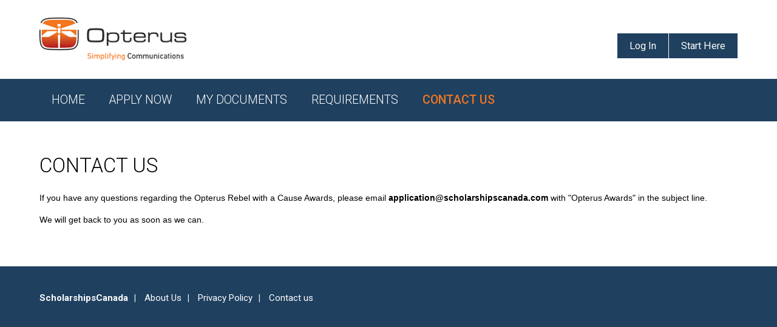

--- FILE ---
content_type: text/css
request_url: https://opterus.scholarshipscanada.com/include/css_core.css;jsessionid=DF2E6A6A8C0B93926F8143238E4B379A
body_size: 38408
content:
/* -- CSS Reset Reloaded - by Eric Meyer - http://meyerweb.com/eric/thoughts/2007/05/01/reset-reloaded -- */
/* -- Modified for EDge ezRecruit Design Styles - by Robert J. Secord, B.Sc. -- */
html, body, div, span, applet, object, iframe, h1, h2, h3, h4, h5, h6, p, blockquote, pre, a, abbr, acronym, address, big, cite, code, del, dfn, em, ins, kbd, q, s, samp,
small, strike, strong, sub, sup, tt, var, dl, dt, dd, ol, ul, li, fieldset, form, label, legend, table, caption, tbody, tfoot, thead, tr, th, td
{ margin: 0; padding: 0; border: 0; outline: 0; font-weight: inherit; font-style: inherit; font-size: 100%; font-family: inherit; vertical-align: baseline; }
:focus { outline: 0; }
body { line-height: 1; color: black; background: white; }
ol, ul { list-style: none; }
table { border-collapse: separate; border-spacing: 0; width: 100% !important;}
caption, th, td { text-align: left; font-weight: normal; }
td { vertical-align: top; }
blockquote:before, blockquote:after, q:before, q:after { content: ""; }
blockquote, q { quotes: "" ""; }
textarea { font-family:inherit; font-size:inherit }

/*Using a Combination of Percent and Em
The solution that works in all browsers, is to set a default font-size in percent for the body element:
body {font-size:100%}
h1 {font-size:2.5em}
h2 {font-size:1.875em}
p {font-size:0.875em}
*/

/* -- EDge ezRecruit Design Styles - by Robert J. Secord, B.Sc. - EDge Interactive, Inc. -- */
html {
overflow-x:hidden;	
}

body
{
	width:100%;
	margin:0 auto;

}

* {
	box-sizing:border-box
}

/* -- Standard Page Tag Styles -- */
label { }
em { font-style: italic; }
strong { font-weight: bold; }
font { line-height: 1.2em; }
sup, sub
{
    height: 0;
    line-height: 1;
    font-size: 0.8em;
    vertical-align: baseline;
    _vertical-align: bottom;
    position: relative;
}
sup { bottom: 1ex; }
sub { top: .5ex; }

/* -- Structural Elements; always exist in Markup -- */
/* -- Page Wrapper & Container -- */
/* -- ::Brand:: [Section:Global|Logged:Y|Friendly:Page Wrapper] -- */
#Page-Wrapper {

}
/* -- ::Brand:: [Section:Global|Logged:Y|Friendly:Page Container] -- */
#Page-Container
{
    position: relative;
    width: 100%;
}

/* -- Page Header -- */
/* -- ::Brand:: [Section:Header|Logged:Y|Friendly:Header Block] -- */
#Page-Header {
	    background: #394459;
}
/* -- ::Brand:: [Section:Header|Logged:Y|Friendly:Header Block (Nested)] -- */
#Page-Header-Inner
{
     position: relative;
  height: 50px;
  max-width: 1200px;
  margin: 0 auto;
  padding: 0px 25px;
  box-sizing: border-box;
      display: table;
    width: 100%;
}

/* -- Page Header - Title -- */
/* -- ::Brand:: [Section:Header|Logged:Y|Friendly:Title Block] -- */
#Page-Header-Title
{
    position: absolute;
	height: 45px;
}
/* -- ::Brand:: [Section:Header|Logged:Y|Friendly:Title Text] -- */
#Page-Header-Title h1
{
    float: left;
    margin: 0;
	margin:4px 0px 0px 0px;
    width: 220px;
    cursor: pointer;
    background-image: url(../graphics/custom/schoollogo.png);
    background-repeat: no-repeat;
	background-size:contain;
    overflow: hidden;
    height: 45px;
    voice-family: "\"}\"";
    voice-family: inherit;
	position:absolute;
	    z-index: 300;
}
/* -- ::Brand:: [Section:Global|Logged:Y|Friendly:Title Link] -- */
#Page-Header-Title h1 span
{
    display: none;
}

/* -- Page Header - QuickLinks -- */
/* -- ::Brand:: [Section:Header|Logged:Y|Friendly:Quick-Links Block] -- */
#Page-Header-QuickLinks
{
 float:right; 
}

#Page-Header .QuickLinks1 {	
display:block;
    position: relative;
	    margin-right: 1px;
}

#Page-Header .QuickLinks2 {	
display:none;
}

/* -- Page Header - QuickLinks - Extended Design Elements -- */
/* -- ::Brand:: [Section:Header|Logged:Y|Friendly:Quick-Links Paragraph 1] -- */
#Page-Header-QuickLinks p.Para1
{
    display: none;
}
/* -- ::Brand:: [Section:Header|Logged:Y|Friendly:Quick-Links Paragraph 1 Span] -- */
#Page-Header-QuickLinks p.Para1 span
{
}
/* -- ::Brand:: [Section:Header|Logged:Y|Friendly:Quick-Links Paragraph 2] -- */
#Page-Header-QuickLinks p.Para2
{
    display: none;
}
/* -- ::Brand:: [Section:Header|Logged:Y|Friendly:Quick-Links Paragraph 2 Span] -- */
#Page-Header-QuickLinks p.Para2 span
{
}
/* -- Page Header - QuickLinks - First Level List -- */
/* -- ::Brand:: [Section:Header|Logged:Y|Friendly:Quick-Links Level 1 List] -- */
#Page-Header-QuickLinks ul.Level1
{
   
}
/* -- ::Brand:: [Section:Header|Logged:Y|Friendly:Quick-Links Level 1 List-Item] -- */
#Page-Header-QuickLinks ul.Level1 li
{
    display: inline;
}
/* -- Page Header - QuickLinks - First Level List - Normal State -- */
/* -- ::Brand:: [Section:Header|Logged:Y|Friendly:Quick-Links Level 1 List-Item Link] -- */
#Page-Header-QuickLinks ul.Level1 li a,
#Page-Header-QuickLinks ul.Level1 li a:link,
#Page-Header-QuickLinks ul.Level1 li a:visited,
#Page-Header-QuickLinks ul.Level1 li a:hover
{
  display:block;
  float:left;
  text-decoration:none;
  color:#ffffff;
  padding:16px 18px 15px;
  -webkit-font-smoothing:antialiased;
}
/* -- ::Brand:: [Section:Header|Logged:Y|Friendly:Quick-Links Level 1 List-Item Link-Hover] -- */
#Page-Header-QuickLinks ul.Level1 li a:hover
{
    background: #1f7070;
}
/* -- ::Brand:: [Section:Header|Logged:Y|Friendly:Quick-Links Level 1 List-Item Link Span] -- */
#Page-Header-QuickLinks ul.Level1 li a span,
#Page-Header-QuickLinks ul.Level1 li a:link span,
#Page-Header-QuickLinks ul.Level1 li a:visited span,
#Page-Header-QuickLinks ul.Level1 li a:hover span
{
 
   
}
/* -- ::Brand:: [Section:Header|Logged:Y|Friendly:Quick-Links Level 1 List-Item Link-Hover Span] -- */
#Page-Header-QuickLinks ul.Level1 li a:hover span
{
 
}
/* -- Page Header - QuickLinks - First Level List - Active State -- */
/* -- ::Brand:: [Section:Header|Logged:Y|Friendly:Quick-Links Level 1 List-Item Active-Link] -- */
#Page-Header-QuickLinks ul.Level1 li a.Active,
#Page-Header-QuickLinks ul.Level1 li a.Active:link,
#Page-Header-QuickLinks ul.Level1 li a.Active:visited,
#Page-Header-QuickLinks ul.Level1 li a.Active:hover
{
 background: #1f7070;
}
/* -- ::Brand:: [Section:Header|Logged:Y|Friendly:Quick-Links Level 1 List-Item Active-Link-Hover] -- */
#Page-Header-QuickLinks ul.Level1 li a.Active:hover
{
}
/* -- ::Brand:: [Section:Header|Logged:Y|Friendly:Quick-Links Level 1 List-Item Active-Link Span] -- */
#Page-Header-QuickLinks ul.Level1 li a.Active span,
#Page-Header-QuickLinks ul.Level1 li a.Active:link span,
#Page-Header-QuickLinks ul.Level1 li a.Active:visited span,
#Page-Header-QuickLinks ul.Level1 li a.Active:hover span
{

}
/* -- ::Brand:: [Section:Header|Logged:Y|Friendly:Quick-Links Level 1 List-Item Active-Link-Hover Span] -- */
#Page-Header-QuickLinks ul.Level1 li a.Active:hover span
{
}
/* -- Page Header - QuickLinks - Second Level List -- */
/* -- ::Brand:: [Section:Header|Logged:Y|Friendly:Quick-Links Level 2 List] -- */
#Page-Header-QuickLinks ul.Level2
{
    position: absolute;
    top: 22px; right: 10px;
    height: 34px;
}
/* -- ::Brand:: [Section:Header|Logged:Y|Friendly:Quick-Links Level 2 List-Item] -- */
#Page-Header-QuickLinks ul.Level2 li
{
    display: inline;
}
/* -- Page Header - QuickLinks - Second Level List - Normal State -- */
/* -- ::Brand:: [Section:Header|Logged:Y|Friendly:Quick-Links Level 2 List-Item Link] -- */
#Page-Header-QuickLinks ul.Level2 li a,
#Page-Header-QuickLinks ul.Level2 li a:link,
#Page-Header-QuickLinks ul.Level2 li a:visited,
#Page-Header-QuickLinks ul.Level2 li a:hover
{
    color: #004242;
    padding: 0 5px;
    vertical-align: middle;
    text-decoration: none;
    text-transform: uppercase;
    font-weight: bold;
    line-height: 34px;
}
/* -- ::Brand:: [Section:Header|Logged:Y|Friendly:Quick-Links Level 2 List-Item Link-Hover] -- */
#Page-Header-QuickLinks ul.Level2 li a:hover
{
    color: #EB8C12;
}
/* -- ::Brand:: [Section:Header|Logged:Y|Friendly:Quick-Links Level 2 List-Item Link Span] -- */
#Page-Header-QuickLinks ul.Level2 li a span,
#Page-Header-QuickLinks ul.Level2 li a:link span,
#Page-Header-QuickLinks ul.Level2 li a:visited span,
#Page-Header-QuickLinks ul.Level2 li a:hover span
{
}
/* -- ::Brand:: [Section:Header|Logged:Y|Friendly:Quick-Links Level 2 List-Item Link-Hover Span] -- */
#Page-Header-QuickLinks ul.Level2 li a:hover span
{
}
/* -- Page Header - QuickLinks - Second Level List - Active State -- */
/* -- ::Brand:: [Section:Header|Logged:Y|Friendly:Quick-Links Level 2 List-Item Active-Link] -- */
#Page-Header-QuickLinks ul.Level2 li a.Active,
#Page-Header-QuickLinks ul.Level2 li a.Active:link,
#Page-Header-QuickLinks ul.Level2 li a.Active:visited,
#Page-Header-QuickLinks ul.Level2 li a.Active:hover
{
    color: #EB8C12;
    padding: 0 5px;
    cursor: pointer;
    vertical-align: middle;
    text-decoration: none;
    text-transform: uppercase;
    font-weight: bold;
    line-height: 34px;
}
/* -- ::Brand:: [Section:Header|Logged:Y|Friendly:Quick-Links Level 2 List-Item Active-Link-Hover] -- */
#Page-Header-QuickLinks ul.Level2 li a.Active:hover
{
}
/* -- ::Brand:: [Section:Header|Logged:Y|Friendly:Quick-Links Level 2 List-Item Active-Link Span] -- */
#Page-Header-QuickLinks ul.Level2 li a.Active span,
#Page-Header-QuickLinks ul.Level2 li a.Active:link span,
#Page-Header-QuickLinks ul.Level2 li a.Active:visited span,
#Page-Header-QuickLinks ul.Level2 li a.Active:hover span
{
}
/* -- ::Brand:: [Section:Header|Logged:Y|Friendly:Quick-Links Level 2 List-Item Active-Link-Hover Span] -- */
#Page-Header-QuickLinks ul.Level2 li a.Active:hover span
{
}

/* -- Page Header - Text -- */
/* -- ::Brand:: [Section:Header|Logged:Y|Friendly:Text] -- */
#Page-Header-Text
{
	display:none;
	float:left;
	width:100%;
	background-position:center center !important;
	background-size:cover;
	background-color:#000;
	height:0px;
	overflow:hidden;
	    position: relative;
}
#Page-Header-Text #rsRotatingHeaders-NestedDiv
{
	width:100%;
	height:100%;
	background-position:center center !important;
	background-size:cover;
}

#Page-Header-Text #rsRotatingHeaders-NestedDiv
{
	width:100%;
	height:100%;
	background-position:center center !important;
	background-size:cover;
	    position: relative;
}

#Page-Header-Text:after {
	  
}

#Page-Header-Text #rsRotatingHeaders-NestedDiv[title]
{
}

#Page-Header-Text #rsRotatingHeaders-NestedDiv[title]:before {

}

/* --- HEADER SLIDER TEXT (controlled by Tooltip title in ezR) --- */ 
#Page-Header-Text #rsRotatingHeaders-NestedDiv[title]:after
{
      display: block;
    font-size: 2.5em;
    line-height: 1.4em;
    content: attr(title);
    text-align: center;
    padding: 0px 25px;
    color: #fff;
    -webkit-font-smoothing: antialiased;
    text-shadow: 0px 0px 4px rgba(0,0,0,0.3);
    font-weight: 400;
    font-family: 'Open Sans', Helvetica Neue, Helvetica, Arial, sans-serif;
    box-sizing: border-box;
    position: absolute;
    top: calc(50% - 20px);
    height: 40px;
    vertical-align: middle;
    width: 100%;
}


/* -- ::Brand:: [Section:Header|Logged:Y|Friendly:Text-Paragraph] -- */
#Page-Header-Text p
{
    display: none;
}
/* -- ::Brand:: [Section:Header|Logged:Y|Friendly:Text-Paragraph Span] -- */
#Page-Header-Text p span
{
}

/* -- Page Body -- */
/* -- ::Brand:: [Section:Content|Logged:Y|Friendly:Body Block] -- */
#Page-Body
{
	background-color:#F7F9FA;
    width: 100%;
    display: block;
    float: left;
}
/* -- ::Brand:: [Section:Content|Logged:Y|Friendly:Body Block (Nested)] -- */
#Page-Body-Inner
{
	    max-width: 1200px;
    margin: 0 auto;
    padding: 50px 25px;
    display: table;
    width: 100%;
	    box-sizing: border-box;
}

/* -- Page Body - Top Menu -- */
/* -- ::Brand:: [Section:Top Menu|Logged:Y|Friendly:TopMenu Block] -- */
#Page-TopMenu
{
	  display:block;
	  float:left;
	  width:100%;
	  height:50px;
}

#Page-TopMenu,
#Page-TopMenu #menu
{
	 
}
#responsive_box {
display:none;
}
/* -- ::Brand:: [Section:Top Menu|Logged:Y|Friendly:TopMenu Block (Nested)] -- */
#Page-TopMenu-Inner {
	top: 0;
    width: auto;
	max-width:1150px;
	margin:0 auto;
	position:relative;
	z-index:200;
}

/* -- Page Body - Top Menu -- */
/* -- ::Brand:: [Section:Top Menu|Logged:Y|Friendly:TopTopMenu Block] -- */

#Page-Header .QuickLinks1 a {	
    padding: 16px 15px 15px;
    display: block;
    color: #fff;
	text-decoration:none;
    -webkit-font-smoothing: antialiased;
	background-color: rgba(255,255,255,0.1);
	transition: 0.2s ease all;
}

#Page-Header .QuickLinks1:hover a {	
    background:rgba(255,255,255,0.2);
	transition: 0.2s ease all;
}

#Page-Header .QuickLinks1 a + ul.Level1 {
display:none;	
}

#Page-Header .QuickLinks1 a.expand-nav-open + ul.Level1 {
display:block;	
}

#Page-Header .QuickLinks1 ul.Level1 {
    position: absolute;
        width: 100%;
    min-width: 185px;
	background:#ffffff;
	z-index:290;
	    box-shadow: 0px 15px 15px rgba(0,0,0,0.2);
		display:none;
}

#Page-Header .QuickLinks1 ul.Level1 li,
#Page-Header .QuickLinks1 ul.Level1 li a,
#Page-Header .QuickLinks1 ul.Level1 li a:link,
#Page-Header .QuickLinks1 ul.Level1 li a:visited,
#Page-Header .QuickLinks1 ul.Level1 li a:hover,
#Page-Header .QuickLinks1 ul.Level1 li ul.Level2 a {
display:block;
color: #394459;
    width: 100%;
    box-sizing: border-box;
}

#Page-Header .QuickLinks1 ul.Level1 li a:hover,
#Page-Header .QuickLinks1 ul.Level1 li a.Active,
#Page-Header .QuickLinks1 ul.Level1 li a.Active:link,
#Page-Header .QuickLinks1 ul.Level1 li a.Active:visited,
#Page-Header .QuickLinks1 ul.Level1 li a.Active:hover,
#Page-Header .QuickLinks1 ul.Level1 li ul.Level2 a {
color:#ffffff;	
background:#0084b4;
}

#Page-Header .QuickLinks1 a:first-child:nth-last-child(2):after {
    content: "\25BE";
    font-family: 'Helvetica Neue', Helvetica, Arial, sans-serif;
    font-size: 0.85em;
    position: relative;
    float: right;
    display: block;
        margin: 0px 0px 0px 5px;
		color:rgba(255,255,255,0.5);
		transition:all 0.2s ease;
}

#Page-Header .QuickLinks1:hover a:first-child:nth-last-child(2):after {
		color:rgba(255,255,255,1.0);
		transition:all 0.2s ease;
}

/* USER PROFILE NAV - TOP RIGHT DROP DOWN */

.Logged-In #User-Profile-Nav-Link + ul.Level2 {
	display:none;
}

.Logged-In #User-Profile-Nav-Link.expand-nav-open + ul.Level2 {
	display:block;
}

#Page-UserProfile-Nav
{
	 float:right;
}
#Page-UserProfile-Nav-Inner {
	top: 0;
    width: auto;
	max-width:1200px;
	margin:0 auto;
    height: 50px;
	position:relative;
}

#Page-UserProfile-Nav a.LogOut,
a.LogOut {
	display:none;
}

#Page-UserProfile-Nav ul li.LogOut {
display:block;
}


#Page-UserProfile-Nav-Inner ul.Level1 {
	width:auto;
	min-width:120px;
	cursor:pointer;
	float:left;
}

.Logged-In #Page-UserProfile-Nav-Inner ul.Level1 {
	width:auto;
	min-width:auto;
	cursor:pointer;
	float:left;
}

#Page-UserProfile-Nav-Inner ul.Level1 .User-Profile {
	background:rgba(255,255,255,0.1);
	transition: all 0.3s ease;
}

#Page-UserProfile-Nav-Inner ul.Level1:hover .User-Profile {
	background:rgba(255,255,255,0.2);
	transition: all 0.3s ease;
}

#Page-UserProfile-Nav-Inner a.PlusLink .User-Profile {
	
}

#Page-UserProfile-Nav-Inner a.MinusLink .User-Profile {
  
}

#Page-UserProfile-Nav-Inner ul.Level1 li ul.Level2 {
	width:auto;
	right:0px;
	min-width:173px;
	    z-index: 201;
}

#Page-UserProfile-Nav-Inner .User-Profile {
	       height: 50px;
    padding: 15px;
    box-sizing: border-box;
}

#Page-UserProfile-Nav-Inner a.MinusLink {
text-decoration:none;	
color:#0084b4;
}

#Page-UserProfile-Nav-Inner a.PlusLink {
text-decoration:none;	
color:#787878;
}

#Page-UserProfile-Nav-Inner .User-Menu {

}
#Page-UserProfile-Nav-Inner .User-Menu:before {
	    content: "\25BE";
    font-family: 'Helvetica Neue', Helvetica, Arial, sans-serif;
            font-size: 10px;
    position: relative;
    float: right;
    display: block;
    margin: 2px 0px 0px 5px;
    color: rgba(255,255,255,0.5);
	transition: all 0.3s ease;

}

#Page-UserProfile-Nav-Inner a.PlusLink:hover .User-Menu:before,
#Page-UserProfile-Nav-Inner a.MinusLink .User-Menu:before {
    color: rgba(255,255,255,1.5);
	transition: all 0.3s ease;
}

#Page-UserProfile-Nav-Inner .User-Name {
	color:#ffffff;
	-webkit-font-smoothing:antialiased;
	cursor:pointer;
    -webkit-transition: top 0.3s 0.2s ease, bottom 0.3s 0.2s ease, background-color 0.3s ease, -webkit-transform 0.3s ease, opacity .3s ease;
  transition: top 0.3s 0.2s ease, bottom 0.3s 0.2s ease, background-color 0.3s ease, transform 0.3s ease, opacity 0.3s ease;
      max-width: 103px;
    display: block;
    float: left;
        line-height: 1.6em;
    white-space: nowrap;
    overflow: hidden;
    text-overflow: ellipsis;
}

#Page-UserProfile-Nav-Inner ul.Level2 li.User-Name-Mobile {
	border-bottom:1px solid rgba(0,0,0,0.05);
	display:none;
}

#Page-UserProfile-Nav-Inner .User-Icon {
	    display: block;
    float: left;
    height: 20px;
    width: 20px;
    border-radius: 20px;
    line-height: 20px;
    margin-right: 5px;
    background-position: center 3px;
    background-size: 18px 18px;
    cursor: pointer;
    background-color: #999;
    background-image: url(../graphics/SVG/white/user-4.svg);
    background-repeat: no-repeat;
}

#Page-UserProfile-Nav-Inner ul.Level1 li {
	display:block;
}

#Page-UserProfile-Nav-Inner ul.Level1 li ul.Level2 a,
#Page-UserProfile-Nav-Inner ul.Level1 li ul.Level2 li.User-Name-Mobile span {
	display:block;
	padding:12px 20px;
	text-decoration:none;
	-webkit-font-smoothing: antialiased;
}

#Page-UserProfile-Nav-Inner ul.Level1 li ul.Level2 a:hover,
#Page-UserProfile-Nav-Inner ul.Level1 li ul.Level2 a.Active {
	color:#ffffff;
	text-decoration:none;
}

#Page-UserProfile-Nav-Inner ul li.LogOut a {
border-top:1px solid #d5d5d5;
background:#f5f5f5;
}

#Page-UserProfile-Nav-Inner ul li.LogOut a:hover {
}

#Page-UserProfile-Nav-Inner ul.Level1 li ul.Level2 {
	background:#ffffff; 
	box-shadow:0px 3px 5px rgba(0,0,0,0.2);
}

.Logged-In #Page-UserProfile-Nav-Inner ul.Level1 li ul.Level2 {
	position:absolute;
	    z-index: 210;
}

/* -- ::Brand:: [Section:Top Menu|Logged:Y|Friendly:TopMenu-Client Block] -- */
#Page-TopMenu.Client-Nav
{ 
display:block;
float:left;
width:100%;
}

#Page-TopMenu.Client-Nav #Page-Navigation { 
display:block;
float:left;
width:100%;
}

/* -- Page Body - Top Menu - Extended Design Elements -- */
/* -- ::Brand:: [Section:Top Menu|Logged:Y|Friendly:Paragraph 1] -- */
#Page-TopMenu p.Para1
{
    display: none;
}
/* -- ::Brand:: [Section:Top Menu|Logged:Y|Friendly:Paragraph 1 Span] -- */
#Page-TopMenu p.Para1 span
{
}
/* -- ::Brand:: [Section:Top Menu|Logged:Y|Friendly:Paragraph 2] -- */
#Page-TopMenu p.Para2
{
    display: none;
}
/* -- ::Brand:: [Section:Top Menu|Logged:Y|Friendly:Paragraph 2 Span] -- */
#Page-TopMenu p.Para2 span
{
}
/* -- ::Brand:: [Section:Top Menu|Logged:Y|Friendly:Top Menu Header] -- */
#Page-TopMenu h2
{
    display: none;
}
/* -- Page Body - Top Menu - First Level List -- */
/* -- ::Brand:: [Section:Top Menu|Logged:Y|Friendly:Level 1 List] -- */
#Page-TopMenu ul.Level1
{
right: 0;
left:0;
line-height:28px;
}
/* -- ::Brand:: [Section:Top Menu|Logged:Y|Friendly:Level 1 List-Item] -- */
#Page-TopMenu ul.Level1 li
{
    /*display: block;
	float:left;*/
}

/* Microsites in Top Nav - Default is hidden in desktop and shown in Mobile */
.Logged-In #Page-TopMenu ul.Level1 .Microsites {
display:none;	
}

.Logged-Out #Page-TopMenu ul.Level1 .Microsites {
display:none;	
}

/* User Profile Items in Top Nav - Default is hidden in desktop and hidden in Mobile */
.Logged-In #Page-TopMenu ul.Level1 .User-Items {
display:none;	
}

.Logged-Out #Page-TopMenu ul.Level1 .User-Items {
display:none;	
}

/* Navigation Items managed in Admin in Top Nav - Default is shown in desktop and shown in Mobile */
.Logged-In #Page-TopMenu ul.Level1 .Left-Navigation {	
}

.Logged-Out #Page-TopMenu ul.Level1 .Left-Navigation {	
}


/* -- Page Body - Top Menu - First Level List - Normal State -- */
/* -- ::Brand:: [Section:Top Menu|Logged:Y|Friendly:Level 1 List-Item Link] -- */
#Page-TopMenu ul.Level1 li a,
#Page-TopMenu ul.Level1 li a:link,
#Page-TopMenu ul.Level1 li a:visited,
#Page-TopMenu ul.Level1 li a:hover
{
  color: #394459;
  padding: 11px 20px 9px;
  vertical-align: middle;
  text-decoration: none;
  display: block;
  box-sizing: border-box;
  -webkit-font-smoothing: antialiased;
    -webkit-transition: top 0.3s 0.2s ease, bottom 0.3s 0.2s ease, background-color 0.3s ease, color 0.3s ease, -webkit-transform 0.3s ease, opacity .3s ease;
  transition: top 0.3s 0.2s ease, bottom 0.3s 0.2s ease, background-color 0.3s ease, color 0.3s ease, transform 0.3s ease, opacity 0.3s ease;
}
/* -- ::Brand:: [Section:Top Menu|Logged:Y|Friendly:Level 1 List-Item Link-Hover] -- */

#Page-TopMenu ul.Level1 li a:hover
{
	 border-bottom:2px solid #0084b4;
	 border-right:none;
	   -webkit-transition: top 0.3s 0.2s ease, bottom 0.3s 0.2s ease, background-color 0.3s ease, color 0.3s ease, -webkit-transform 0.3s ease, opacity .3s ease;
  transition: top 0.3s 0.2s ease, bottom 0.3s 0.2s ease, background-color 0.3s ease, color 0.3s ease, transform 0.3s ease, opacity 0.3s ease;
}

#Page-TopMenu ul.Level1 li:hover a,
#Page-TopMenu ul.Level1 li:hover a:link
{
	 border-bottom:2px solid #0084b4;
	 border-right:none;
	   -webkit-transition: top 0.3s 0.2s ease, bottom 0.3s 0.2s ease, background-color 0.3s ease, color 0.3s ease, -webkit-transform 0.3s ease, opacity .3s ease;
  transition: top 0.3s 0.2s ease, bottom 0.3s 0.2s ease, background-color 0.3s ease, color 0.3s ease, transform 0.3s ease, opacity 0.3s ease;
}

#Page-Container li.dashboard,
#Page-TopMenu ul.Level1 li.dashboard {
	display:none;
}

/* -- ::Brand:: [Section:Top Menu|Logged:Y|Friendly:Level 1 List-Item Link Span] -- */
#Page-TopMenu ul.Level1 li a span,
#Page-TopMenu ul.Level1 li a:link span,
#Page-TopMenu ul.Level1 li a:visited span,
#Page-TopMenu ul.Level1 li a:hover span
{
}
/* -- ::Brand:: [Section:Top Menu|Logged:Y|Friendly:Level 1 List-Item Link-Hover Span] -- */
#Page-TopMenu ul.Level1 li a:hover span
{
}
/* -- Page Body - Top Menu - First Level List - Active State -- */
/* -- ::Brand:: [Section:Top Menu|Logged:Y|Friendly:Level 1 List-Item Active-Link] -- */
#Page-TopMenu ul.Level1 li a.Active,
#Page-TopMenu ul.Level1 li a.Active:link,
#Page-TopMenu ul.Level1 li a.Active:visited,
#Page-TopMenu ul.Level1 li a.Active:hover
{
	
  }
  
/* -- ::Brand:: [Section:Top Menu|Logged:Y|Friendly:Level 1 List-Item Active-Link-Hover] -- */
#Page-TopMenu ul.Level1 li a.Active:hover
{
}
/* -- ::Brand:: [Section:Top Menu|Logged:Y|Friendly:Level 1 List-Item Active-Link Span] -- */
#Page-TopMenu ul.Level1 li a.Active span,
#Page-TopMenu ul.Level1 li a.Active:link span,
#Page-TopMenu ul.Level1 li a.Active:visited span,
#Page-TopMenu ul.Level1 li a.Active:hover span
{
}
/* -- ::Brand:: [Section:Top Menu|Logged:Y|Friendly:Level 1 List-Item Active-Link-Hover Span] -- */
#Page-TopMenu ul.Level1 li a.Active:hover span
{
}
/* -- Page Top Menu - Log-Out Button -- */
/* -- ::Brand:: [Section:Top Menu|Logged:Y|Friendly:Top Menu List-Item Log Out] -- */
#Page-TopMenu ul.Level1 li.LogOut
{
}
/* -- ::Brand:: [Section:Top Menu|Logged:Y|Friendly:Top Menu List-Item Log Out Button] -- */
#Page-TopMenu ul.Level1 li.LogOut a,
#Page-TopMenu ul.Level1 li.LogOut a:link,
#Page-TopMenu ul.Level1 li.LogOut a:visited,
#Page-TopMenu ul.Level1 li.LogOut a:hover
{
	
}
/* -- ::Brand:: [Section:Top Menu|Logged:Y|Friendly:Top Menu List-Item Log Out Button Hover] -- */
#Page-TopMenu ul.Level1 li.LogOut a:hover
{
}

/* -- ::Brand:: [Section:Top Menu|Logged:Y|Friendly:Level 1 List-Item Link] -- */
#Page-TopMenu ul.Level1 li ul.Level2
{

}

#Page-TopMenu ul.Level1 li:hover ul.Level2
{

}

#Page-TopMenu ul.Level1 li ul.Level2 li
{
	
}

#Page-TopMenu ul.Level1 li ul.Level2 li a,
#Page-TopMenu ul.Level1 li ul.Level2 li a:link,
#Page-TopMenu ul.Level1 li ul.Level2 li a:visited,
#Page-TopMenu ul.Level1 li ul.Level2 li a:hover
{
display:none;
background:#ffffff;
border-bottom:none;
}

#Page-TopMenu ul.Level1 li ul.Level2 li a:hover,
#Page-TopMenu ul.Level1 li ul.Level2 li a.Active
{
background:#f8f8f8;
color:#394459;
}
/* -- ::Brand:: [Section:Top Menu|Logged:Y|Friendly:Level 1 List-Item Link-Hover] -- */
#Page-TopMenu ul.Level1 li:hover ul.Level2 li a
{
	display:block;
}
/* -- ::Brand:: [Section:Top Menu|Logged:Y|Friendly:Top Menu Log Out Button] -- */
#Page-TopMenu a.LogOut,
#Page-TopMenu a.LogOut:link,
#Page-TopMenu a.LogOut:visited,
#Page-TopMenu a.LogOut:hover
{
    display: none;
}
/* -- ::Brand:: [Section:Top Menu|Logged:Y|Friendly:Top Menu Log Out Button Hover] -- */
#Page-TopMenu a.LogOut:hover
{
}

/* -- Page Navigation -- */
/* -- ::Brand:: [Section:Navigation|Logged:Y|Friendly:Navigation Block] -- */
#Page-Navigation
{
	display:block;
    float: left;
	margin: 0px;
    padding: 0 50px 0 0;
	-webkit-box-sizing: border-box;
    -moz-box-sizing: border-box;
    box-sizing: border-box;
}
/* -- ::Brand:: [Section:Navigation|Logged:Y|Friendly:Navigation Block (Nested)] -- */
#Page-Navigation-Inner
{
	padding:0px;
}
/* -- Page Navigation - Welcome Text -- */
/* -- ::Brand:: [Section:Navigation|Logged:Y|Friendly:Navigation Welcome Block] -- */
#Page-Navigation-Welcome
{
    display: none;
}
/* -- Page Body - Welcome Text - Extended Design Elements -- */
/* -- ::Brand:: [Section:Navigation|Logged:Y|Friendly:Navigation Welcome Paragraph 1] -- */
#Page-Navigation-Welcome p.Para1
{
}
/* -- ::Brand:: [Section:Navigation|Logged:Y|Friendly:Navigation Welcome Paragraph 1 Span] -- */
#Page-Navigation-Welcome p.Para1 span
{
}
/* -- ::Brand:: [Section:Navigation|Logged:Y|Friendly:Navigation Welcome Paragraph 2] -- */
#Page-Navigation-Welcome p.Para2
{
}
/* -- ::Brand:: [Section:Navigation|Logged:Y|Friendly:Navigation Welcome Paragraph 2 Span] -- */
#Page-Navigation-Welcome p.Para2 span
{
}
/* -- ::Brand:: [Section:Navigation|Logged:Y|Friendly:Navigation Welcome Header] -- */
#Page-Navigation-Welcome h2
{
}
/* -- Page Navigation - Top Menu -- */
/* -- ::Brand:: [Section:Navigation|Logged:Y|Friendly:Navigation TopMenu Block] -- */
#Page-Navigation-TopMenu
{
    display: none;
}

#Page-Navigation-TopTopMenu
{
	
}
/* -- ::Brand:: [Section:Navigation|Logged:Y|Friendly:Navigation TopMenu Block (Nested)] -- */
#Page-Navigation-TopMenu-Inner
{
	float:right;
}
/* -- Page Body - Top Menu - Extended Design Elements -- */
/* -- ::Brand:: [Section:Navigation|Logged:Y|Friendly:Navigation TopMenu Paragraph 1] -- */
#Page-Navigation-TopMenu p.Para1
{
}
/* -- ::Brand:: [Section:Navigation|Logged:Y|Friendly:Navigation TopMenu Paragraph 1 Span] -- */
#Page-Navigation-TopMenu p.Para1 span
{
}
/* -- ::Brand:: [Section:Navigation|Logged:Y|Friendly:Navigation TopMenu Paragraph 2] -- */
#Page-Navigation-TopMenu p.Para2
{
}
/* -- ::Brand:: [Section:Navigation|Logged:Y|Friendly:Navigation TopMenu Paragraph 2 Span] -- */
#Page-Navigation-TopMenu p.Para2 span
{
}
/* -- ::Brand:: [Section:Navigation|Logged:Y|Friendly:Navigation TopMenu Header] -- */
#Page-Navigation-TopMenu h2
{
}
/* -- Page Body - Top Menu - First Level List -- */
/* -- ::Brand:: [Section:Navigation|Logged:Y|Friendly:Navigation TopMenu Level 1 List] -- */
#Page-Navigation-TopMenu ul.Level1
{
}
/* -- ::Brand:: [Section:Navigation|Logged:Y|Friendly:Navigation TopMenu Level 1 List-Item] -- */
#Page-Navigation-TopMenu ul.Level1 li
{
}
/* -- Page Body - Top Menu - First Level List - Normal State -- */
/* -- ::Brand:: [Section:Navigation|Logged:Y|Friendly:Navigation TopMenu Level 1 List-Item Link] -- */
#Page-Navigation-TopMenu ul.Level1 li a,
#Page-Navigation-TopMenu ul.Level1 li a:link,
#Page-Navigation-TopMenu ul.Level1 li a:visited,
#Page-Navigation-TopMenu ul.Level1 li a:hover
{
}
/* -- ::Brand:: [Section:Navigation|Logged:Y|Friendly:Navigation TopMenu Level 1 List-Item Link-Hover] -- */
#Page-Navigation-TopMenu ul.Level1 li a:hover
{
}
/* -- ::Brand:: [Section:Navigation|Logged:Y|Friendly:Navigation TopMenu Level 1 List-Item Link Span] -- */
#Page-Navigation-TopMenu ul.Level1 li a span,
#Page-Navigation-TopMenu ul.Level1 li a:link span,
#Page-Navigation-TopMenu ul.Level1 li a:visited span,
#Page-Navigation-TopMenu ul.Level1 li a:hover span
{
}
/* -- ::Brand:: [Section:Navigation|Logged:Y|Friendly:Navigation TopMenu Level 1 List-Item Link-Hover Span] -- */
#Page-Navigation-TopMenu ul.Level1 li a:hover span
{
}
/* -- Page Body - Top Menu - First Level List - Active State -- */
/* -- ::Brand:: [Section:Navigation|Logged:Y|Friendly:Navigation TopMenu Level 1 List-Item Active-Link] -- */
#Page-Navigation-TopMenu ul.Level1 li a.Active,
#Page-Navigation-TopMenu ul.Level1 li a.Active:link,
#Page-Navigation-TopMenu ul.Level1 li a.Active:visited,
#Page-Navigation-TopMenu ul.Level1 li a.Active:hover
{
}
/* -- ::Brand:: [Section:Navigation|Logged:Y|Friendly:Navigation TopMenu Level 1 List-Item Active-Link-Hover] -- */
#Page-Navigation-TopMenu ul.Level1 li a.Active:hover
{
}
/* -- ::Brand:: [Section:Navigation|Logged:Y|Friendly:Navigation TopMenu Level 1 List-Item Active-Link Span] -- */
#Page-Navigation-TopMenu ul.Level1 li a.Active span,
#Page-Navigation-TopMenu ul.Level1 li a.Active:link span,
#Page-Navigation-TopMenu ul.Level1 li a.Active:visited span,
#Page-Navigation-TopMenu ul.Level1 li a.Active:hover span
{
}
/* -- ::Brand:: [Section:Navigation|Logged:Y|Friendly:Navigation TopMenu Level 1 List-Item Active-Link-Hover Span] -- */
#Page-Navigation-TopMenu ul.Level1 li a.Active:hover span
{
}
/* -- Page Top Menu - Log-Out Button -- */
/* -- ::Brand:: [Section:Top Menu|Logged:Y|Friendly:Top Menu List-Item Log Out] -- */
#Page-Navigation-TopMenu ul.Level1 li.LogOut
{
}
/* -- ::Brand:: [Section:Top Menu|Logged:Y|Friendly:Top Menu List-Item Log Out Button] -- */
#Page-Navigation-TopMenu ul.Level1 li.LogOut a,
#Page-Navigation-TopMenu ul.Level1 li.LogOut a:link,
#Page-Navigation-TopMenu ul.Level1 li.LogOut a:visited,
#Page-Navigation-TopMenu ul.Level1 li.LogOut a:hover
{
}
/* -- ::Brand:: [Section:Top Menu|Logged:Y|Friendly:Top Menu List-Item Log Out Button Hover] -- */
#Page-Navigation-TopMenu ul.Level1 li.LogOut a:hover
{
}
/* -- ::Brand:: [Section:Navigation|Logged:Y|Friendly:Navigation Top Menu Log Out Button] -- */
#Page-Navigation-TopMenu a.LogOut,
#Page-Navigation-TopMenu a.LogOut:link,
#Page-Navigation-TopMenu a.LogOut:visited,
#Page-Navigation-TopMenu a.LogOut:hover
{
}
/* -- ::Brand:: [Section:Navigation|Logged:Y|Friendly:Navigation Top Menu Log Out Button Hover] -- */
#Page-Navigation-TopMenu a.LogOut:hover
{
}
/* -- Page Navigation - Login -- */
/* -- ::Brand:: [Section:Navigation|Logged:N|Friendly:Login Block] -- */
#Page-Navigation-Login
{
background: #fff;
display:none;
}

#mBox1 {
    position: fixed !important;
    left: 0% !important;
    right: 0% !important;
    top: 0% !important;
    bottom: 0% !important;
    width: 100%;
	height:100%;
    max-width: 100%;
    margin: 0 auto;
  }

.mBox.Modal .mBoxContent
{
height:auto !important;
width:auto !important;
padding:25px !important;
border-radius:4px !important;
-webkit-border-radius:4px !important;
-moz-border-radius:4px !important;
}

.mBox.Modal .mBoxContainer
{
 position: fixed !important;
    left: 0% !important;
    right: 0% !important;
    top: 25% !important;
    width: 300px;
    max-width: 90%;
    margin: 0 auto;
	border-radius:4px !important;
-webkit-border-radius:4px !important;
-moz-border-radius:4px !important;
}

.mBox.Modal .mBoxContent #Page-Navigation-Login
{
background: #fff;
display:block;
}

/* -- Page Navigation - Login - Extended Design Elements -- */
/* -- ::Brand:: [Section:Navigation|Logged:N|Friendly:Login Paragraph 1] -- */
#Page-Navigation-Login p.Para1
{
    display: none;
}
/* -- ::Brand:: [Section:Navigation|Logged:N|Friendly:Login Paragraph 1 Span] -- */
#Page-Navigation-Login p.Para1 span
{
}
/* -- ::Brand:: [Section:Navigation|Logged:N|Friendly:Login Paragraph 2] -- */
#Page-Navigation-Login p.Para2
{
    display: none;
}
/* -- ::Brand:: [Section:Navigation|Logged:N|Friendly:Login Paragraph 2 Span] -- */
#Page-Navigation-Login p.Para2 span
{
}
/* -- Page Navigation - Login - Block -- */
/* -- ::Brand:: [Section:Navigation|Logged:N|Friendly:Login Layout Block] -- */
#Page-Navigation-Login .LoginBlock
{
}
/* -- ::Brand:: [Section:Navigation|Logged:N|Friendly:Login Layout Title] -- */
#Page-Navigation-Login .LoginBlock h2
{

}
/* -- ::Brand:: [Section:Navigation|Logged:N|Friendly:Login Layout Error] -- */
#Page-Navigation-Login .LoginBlock .LoginBlock-Error
{
    width: 100%;
    padding: 5px;
    margin: 0 0 0.7em 0;
    background: #FFF;
    border: 1px solid #302F2F;
	box-sizing:border-box;
}

#Page-Navigation-Login .LoginBlock #close-popup {
    top:0;
	right:0;
	position:absolute;
	display:block;
	width:14px;
	height:14px;
	margin:10px !important;
	cursor:pointer;
	background-image:url(/graphics/SVG/close2.svg);
	background-size:contain;
	opacity:0.3;
}

#Page-Navigation-Login .LoginBlock #close-popup:hover {
	opacity:0.6;
}


/* PAYMENT ERROR MESSAGE */

.payment-msg {
margin-left:15px;
margin-top:15px;	
}

/* -- ::Brand:: [Section:Navigation|Logged:N|Friendly:Login Layout User Block] -- */
#Page-Navigation-Login .LoginBlock .LoginBlock-User
{
}
/* -- ::Brand:: [Section:Navigation|Logged:N|Friendly:Login Layout User Label] -- */
#Page-Navigation-Login .LoginBlock .LoginBlock-User label
{
    display: none;
}
/* -- ::Brand:: [Section:Navigation|Logged:N|Friendly:Login Layout User Input] -- */
#Page-Navigation-Login .LoginBlock .LoginBlock-User input.iLogin-User
{
width: 100%;
padding: 10px;
margin: 0 0 5px 0;
-webkit-box-sizing: border-box; /* Safari/Chrome, other WebKit */
    -moz-box-sizing: border-box;    /* Firefox, other Gecko */
    box-sizing: border-box;
}
#Page-Navigation-Login .LoginBlock .LoginBlock-User input.iLogin-User:hover
{
}
#Page-Navigation-Login .LoginBlock .LoginBlock-User input.iLogin-User:focus
{
}
/* -- ::Brand:: [Section:Navigation|Logged:N|Friendly:Login Layout User Paragraph] -- */
#Page-Navigation-Login .LoginBlock .LoginBlock-User p
{
    margin: 0 0 0.5em 0;
}
/* -- ::Brand:: [Section:Navigation|Logged:N|Friendly:Login Layout User Paragraph Span] -- */
#Page-Navigation-Login .LoginBlock .LoginBlock-User p span
{
}
/* -- ::Brand:: [Section:Navigation|Logged:N|Friendly:Login Layout Pass Block] -- */
#Page-Navigation-Login .LoginBlock .LoginBlock-Pass
{
}
/* -- ::Brand:: [Section:Navigation|Logged:N|Friendly:Login Layout Pass Label] -- */
#Page-Navigation-Login .LoginBlock .LoginBlock-Pass label
{
    display: none;
}
/* -- ::Brand:: [Section:Navigation|Logged:N|Friendly:Login Layout Pass Input] -- */
#Page-Navigation-Login .LoginBlock .LoginBlock-Pass input.iLogin-Pass
{
  width: 100%;
padding: 10px;
margin: 0 0 5px 0;
-webkit-box-sizing: border-box; /* Safari/Chrome, other WebKit */
    -moz-box-sizing: border-box;    /* Firefox, other Gecko */
    box-sizing: border-box;  
}

#Page-Navigation-Login .LoginBlock .LoginBlock-Pass input.iLogin-Pass:hover
{
}
#Page-Navigation-Login .LoginBlock .LoginBlock-Pass input.iLogin-Pass:focus
{
}
/* -- ::Brand:: [Section:Navigation|Logged:N|Friendly:Login Submit Block] -- */
#Page-Navigation-Login .LoginBlock .LoginBlock-Submit
{
    margin: 5px 0;
}
/* -- ::Brand:: [Section:Navigation|Logged:N|Friendly:Login Submit Button] -- */
#Page-Navigation-Login .LoginBlock .LoginBlock-Submit input.iLogin-Button
{
    width: 100%;
}
/* -- ::Brand:: [Section:Navigation|Logged:N|Friendly:Login Submit Button-Hover] -- */
#Page-Navigation-Login .LoginBlock .LoginBlock-Submit input.iLogin-Button:hover,
#Page-Navigation-Login .LoginBlock .LoginBlock-Submit input.iLogin-Button-Hover
{
   
}
/* -- ::Brand:: [Section:Navigation|Logged:N|Friendly:Login More-Options Link] -- */
#Page-Navigation-Login .LoginBlock .LoginBlock-MoreOptions-Link
{
   display:none;
}
/* -- ::Brand:: [Section:Navigation|Logged:N|Friendly:Login More-Options Link Paragraph] -- */
#Page-Navigation-Login .LoginBlock .LoginBlock-MoreOptions-Link p
{
}
/* -- ::Brand:: [Section:Navigation|Logged:N|Friendly:Login More-Options Link Paragraph Span] -- */
#Page-Navigation-Login .LoginBlock .LoginBlock-MoreOptions-Link p span
{
}
/* -- ::Brand:: [Section:Navigation|Logged:N|Friendly:Login More-Options Link-Hover] -- */
#Page-Navigation-Login .LoginBlock .LoginBlock-MoreOptions-Link:hover,
#Page-Navigation-Login .LoginBlock .LoginBlock-MoreOptions-Link-Hover
{
    color: #666;
    /*background: transparent url(../graphics/standard/plus.gif) no-repeat center left;*/
    background: transparent url(../graphics/custom/blockbullet2.gif) no-repeat center right;
}
/* -- ::Brand:: [Section:Navigation|Logged:N|Friendly:Login More-Options Link-Hover Paragraph] -- */
#Page-Navigation-Login .LoginBlock .LoginBlock-MoreOptions-Link:hover p,
#Page-Navigation-Login .LoginBlock .LoginBlock-MoreOptions-Link-Hover p
{
}
/* -- ::Brand:: [Section:Navigation|Logged:N|Friendly:Login More-Options Link-Hover Paragraph Span] -- */
#Page-Navigation-Login .LoginBlock .LoginBlock-MoreOptions-Link:hover p span,
#Page-Navigation-Login .LoginBlock .LoginBlock-MoreOptions-Link-Hover p span
{
}
/* -- ::Brand:: [Section:Navigation|Logged:N|Friendly:Login More-Options Link-Expanded] -- */
#Page-Navigation-Login .LoginBlock .LoginBlock-MoreOptions-Link.Expanded
{
    /*background: transparent url(../graphics/standard/minus.gif) no-repeat center left;*/
}
/* -- ::Brand:: [Section:Navigation|Logged:N|Friendly:Login More-Options Block] -- */
#Page-Navigation-Login .LoginBlock .LoginBlock-MoreOptions-Block
{
    clear: both;
    width: auto;
    overflow: hidden;
	height:auto !important;
	visibility:visible !important;
	    font-size: 1.1em;
}
/* -- ::Brand:: [Section:Navigation|Logged:N|Friendly:Login More-Options Remember-Me] -- */
#Page-Navigation-Login .LoginBlock .LoginBlock-MoreOptions-Block .RememberMe
{
       margin: 10px 0 5px 0;
    text-align: center;
}
/* -- ::Brand:: [Section:Navigation|Logged:N|Friendly:Login More-Options Remember-Me Link] -- */
#Page-Navigation-Login .LoginBlock .LoginBlock-MoreOptions-Block .RememberMe a,
#Page-Navigation-Login .LoginBlock .LoginBlock-MoreOptions-Block .RememberMe a:link,
#Page-Navigation-Login .LoginBlock .LoginBlock-MoreOptions-Block .RememberMe a:visited,
#Page-Navigation-Login .LoginBlock .LoginBlock-MoreOptions-Block .RememberMe a:hover
{
    color: #302F2F;
    text-decoration: none;
}
/* -- ::Brand:: [Section:Navigation|Logged:N|Friendly:Login More-Options Remember-Me Link-Hover] -- */
#Page-Navigation-Login .LoginBlock .LoginBlock-MoreOptions-Block .RememberMe a:hover
{
    color: #666;
}
/* -- ::Brand:: [Section:Navigation|Logged:N|Friendly:Login More-Options Remember-Me Link Span] -- */
#Page-Navigation-Login .LoginBlock .LoginBlock-MoreOptions-Block .RememberMe a span,
#Page-Navigation-Login .LoginBlock .LoginBlock-MoreOptions-Block .RememberMe a:link span,
#Page-Navigation-Login .LoginBlock .LoginBlock-MoreOptions-Block .RememberMe a:visited span,
#Page-Navigation-Login .LoginBlock .LoginBlock-MoreOptions-Block .RememberMe a:hover span
{
}
/* -- ::Brand:: [Section:Navigation|Logged:N|Friendly:Login More-Options Remember-Me Link-Hover Span] -- */
#Page-Navigation-Login .LoginBlock .LoginBlock-MoreOptions-Block .RememberMe a:hover span
{
}
/* -- ::Brand:: [Section:Navigation|Logged:N|Friendly:Login More-Options Remember-Me Label] -- */
#Page-Navigation-Login .LoginBlock .LoginBlock-MoreOptions-Block .RememberMe label
{
    color: #302F2F;
}
/* -- ::Brand:: [Section:Navigation|Logged:N|Friendly:Login More-Options Remember-Me Input] -- */
#Page-Navigation-Login .LoginBlock .LoginBlock-MoreOptions-Block .RememberMe input.iLogin-Check
{
    margin-left: 0;
}
/* -- ::Brand:: [Section:Navigation|Logged:N|Friendly:Login More-Options Forgot-Pass Block] -- */
#Page-Navigation-Login .LoginBlock .LoginBlock-MoreOptions-Block .ForgotPass
{
	    text-align: center;
}
/* -- ::Brand:: [Section:Navigation|Logged:N|Friendly:Login More-Options Forgot-Pass Link] -- */
#Page-Navigation-Login .LoginBlock .LoginBlock-MoreOptions-Block .ForgotPass a,
#Page-Navigation-Login .LoginBlock .LoginBlock-MoreOptions-Block .ForgotPass a:link,
#Page-Navigation-Login .LoginBlock .LoginBlock-MoreOptions-Block .ForgotPass a:visited,
#Page-Navigation-Login .LoginBlock .LoginBlock-MoreOptions-Block .ForgotPass a:hover
{
}
/* -- ::Brand:: [Section:Navigation|Logged:N|Friendly:Login More-Options Forgot-Pass Link-Hover] -- */
#Page-Navigation-Login .LoginBlock .LoginBlock-MoreOptions-Block .ForgotPass a:hover
{
 
}
/* -- ::Brand:: [Section:Navigation|Logged:N|Friendly:Login More-Options Forgot-Pass Link Span] -- */
#Page-Navigation-Login .LoginBlock .LoginBlock-MoreOptions-Block .ForgotPass a span,
#Page-Navigation-Login .LoginBlock .LoginBlock-MoreOptions-Block .ForgotPass a:link span,
#Page-Navigation-Login .LoginBlock .LoginBlock-MoreOptions-Block .ForgotPass a:visited span,
#Page-Navigation-Login .LoginBlock .LoginBlock-MoreOptions-Block .ForgotPass a:hover span
{
}
/* -- ::Brand:: [Section:Navigation|Logged:N|Friendly:Login More-Options Forgot-Pass Link-Hover Span] -- */
#Page-Navigation-Login .LoginBlock .LoginBlock-MoreOptions-Block .ForgotPass a:hover span
{
}
/* -- ::Brand:: [Section:Navigation|Logged:N|Friendly:Facebook Connect Login Block] -- */
#Page-Navigation-Login .LoginBlock .LoginBlock-Facebook-Connect
{
    height: 21px;
    overflow: hidden;
	display:none;
}
/* -- ::Brand:: [Section:Navigation|Logged:N|Friendly:Facebook Connect Login Block (Nested)] -- */
#Page-Navigation-Login .LoginBlock .LoginBlock-Facebook-Connect-Inner
{
}
/* -- ::Brand:: [Section:Navigation|Logged:N|Friendly:Facebook Connect Login Button] -- */
#Page-Navigation-Login .LoginBlock .LoginBlock-Facebook-Connect .FB_login_button
{
}
/* -- ::Brand:: [Section:Navigation|Logged:N|Friendly:Facebook Connect Login Button-Link] -- */
#Page-Navigation-Login .LoginBlock .LoginBlock-Facebook-Connect a.fbconnect_login_button,
#Page-Navigation-Login .LoginBlock .LoginBlock-Facebook-Connect a.fbconnect_login_button:link,
#Page-Navigation-Login .LoginBlock .LoginBlock-Facebook-Connect a.fbconnect_login_button:visited,
#Page-Navigation-Login .LoginBlock .LoginBlock-Facebook-Connect a.fbconnect_login_button:hover
{
}
/* -- ::Brand:: [Section:Navigation|Logged:N|Friendly:Facebook Connect Login Button-Link-Hover] -- */
#Page-Navigation-Login .LoginBlock .LoginBlock-Facebook-Connect a.fbconnect_login_button:hover
{
}
/* -- ::Brand:: [Section:Navigation|Logged:N|Friendly:Facebook Connect Login Button-Link Image] -- */
#Page-Navigation-Login .LoginBlock .LoginBlock-Facebook-Connect .fbconnect_login_button img
{
}

/* -- ::Brand:: [Section:Navigation|Logged:N|Friendly:Facebook Connect Login Block] -- */
#Page-Navigation-Login .LoginBlock .LoginBlock-Google
{
    height: 21px;
    overflow: hidden;
    margin-top: 3px;
	display:none;
}
/* -- ::Brand:: [Section:Navigation|Logged:N|Friendly:Facebook Connect Login Block (Nested)] -- */
#Page-Navigation-Login .LoginBlock .LoginBlock-Google-Inner
{
}

/* -- Page Navigation - Register -- */
/* -- ::Brand:: [Section:Navigation|Logged:N|Friendly:Register Block] -- */
#Page-Navigation-Register
{
	display: none;
}

#Page-UserProfile-Nav-Inner #Page-Navigation-Register
{
background: #fff;
display:none;
float:left;
padding:0px;
margin:0px;
}

#Page-UserProfile-Nav-Inner #Page-Navigation-Register h2
{
display:none;
}

/* -- Page Navigation - Register - Extended Design Elements -- */
/* -- ::Brand:: [Section:Navigation|Logged:N|Friendly:Register Paragraph 1] -- */
#Page-Navigation-Register p.Para1
{
    display: none;
}
/* -- ::Brand:: [Section:Navigation|Logged:N|Friendly:Register Paragraph 1 Span] -- */
#Page-Navigation-Register p.Para1 span
{
}
/* -- ::Brand:: [Section:Navigation|Logged:N|Friendly:Register Paragraph 2] -- */
#Page-Navigation-Register p.Para2
{
    display: none;
}
/* -- ::Brand:: [Section:Navigation|Logged:N|Friendly:Register Paragraph 2 Span] -- */
#Page-Navigation-Register p.Para2 span
{
}
/* -- Page Navigation - Register - Block -- */
/* -- ::Brand:: [Section:Navigation|Logged:N|Friendly:Register Layout Block] -- */
#Page-Navigation-Register .RegisterBlock
{
}
/* -- ::Brand:: [Section:Navigation|Logged:N|Friendly:Register Layout Title] -- */
#Page-Navigation-Register .RegisterBlock h2
{
}
/* -- ::Brand:: [Section:Navigation|Logged:N|Friendly:Register Layout New-User Block] -- */
#Page-Navigation-Register .RegisterBlock .RegisterBlock-NewUser
{
}
/* -- ::Brand:: [Section:Navigation|Logged:N|Friendly:Register Layout New-User Paragraph] -- */
#Page-Navigation-Register .RegisterBlock .RegisterBlock-NewUser p
{
    color: #302F2F;
    margin: 10px 0;
	  display: none;
}
/* -- ::Brand:: [Section:Navigation|Logged:N|Friendly:Register Layout New-User Paragraph Span] -- */
#Page-Navigation-Register .RegisterBlock .RegisterBlock-NewUser p span
{
    font-weight: bold;
}
/* -- ::Brand:: [Section:Navigation|Logged:N|Friendly:Register Layout New-User Link] -- */
#Page-Navigation-Register .RegisterBlock .RegisterBlock-NewUser a,
#Page-Navigation-Register .RegisterBlock .RegisterBlock-NewUser a:link,
#Page-Navigation-Register .RegisterBlock .RegisterBlock-NewUser a:visited,
#Page-Navigation-Register .RegisterBlock .RegisterBlock-NewUser a:hover
{
    background:#10b3c4;
	color: #ffffff;
	display:block;
	text-align:center;
    font-weight: bold;
    text-decoration: none;
	padding:15px 20px;
	-webkit-transition: top 0.3s 0.2s ease, bottom 0.3s 0.2s ease, background-color 0.3s ease, -webkit-transform 0.3s ease, opacity .3s ease;
  transition: top 0.3s 0.2s ease, bottom 0.3s 0.2s ease, background-color 0.3s ease, transform 0.3s ease, opacity 0.3s ease;
  -webkit-font-smoothing: antialiased;
}

/* -- ::Brand:: [Section:Navigation|Logged:N|Friendly:Register Layout New-User Link-Hover] -- */
#Page-Navigation-Register .RegisterBlock .RegisterBlock-NewUser a:hover
{
   background:#20c3d4;
	color: #ffffff;
   -webkit-transition: top 0.3s 0.2s ease, bottom 0.3s 0.2s ease, background-color 0.3s ease, -webkit-transform 0.3s ease, opacity .3s ease;
  transition: top 0.3s 0.2s ease, bottom 0.3s 0.2s ease, background-color 0.3s ease, transform 0.3s ease, opacity 0.3s ease;
}

#Page-Navigation-Register .RegisterBlock .RegisterBlock-NewUser a.login {
background:#ffffff;
color: #888888;
border-left:1px solid #d5d5d5;
border-right:1px solid #d5d5d5;
}

#Page-Navigation-Register .RegisterBlock .RegisterBlock-NewUser a.login:hover
{
   background:#20c3d4;
   border-left:1px solid #20c3d4;
   border-right:1px solid #20c3d4;
	color: #ffffff;
   -webkit-transition: top 0.3s 0.2s ease, bottom 0.3s 0.2s ease, background-color 0.3s ease, -webkit-transform 0.3s ease, opacity .3s ease;
  transition: top 0.3s 0.2s ease, bottom 0.3s 0.2s ease, background-color 0.3s ease, transform 0.3s ease, opacity 0.3s ease;
}

#Page-Navigation-Register-Mobile {
    border-top: 1px solid rgba(0,0,0,0.05);
background:#f5f5f5;
/*display:none;*/
}

#Page-Navigation-Register-Mobile a.login {
border-bottom:1px solid rgba(0,0,0,0.05);
background:#ffffff;
}

#Page-Navigation-Register-Mobile .Login-Icon {
  background-image: url(../graphics/SVG/in.svg);
  width: 16px;
  height: 16px;
  display: block;
  float: left;
  margin-right: 6px;
  opacity: 0.5;
  background-size: contain;
}

#Page-Navigation-Register-Mobile .Signup-Icon {
  background-image: url(../graphics/SVG/user-2-add.svg);
  width: 16px;
  height: 16px;
  display: block;
  float: left;
  margin-right: 4px;
  opacity: 0.5;
  background-size: contain;
}

#Page-UserProfile-Nav li.LogOut {
	
}

#Page-UserProfile-Nav li.LogOut .Sign-Out {
  background-image: url(../graphics/SVG/out.svg);
  width: 16px;
  height: 16px;
  display: block;
  float: left;
  margin-right: 4px;
  opacity: 0.5;
  background-size: contain;
}

/* -- ::Brand:: [Section:Navigation|Logged:N|Friendly:Register Layout New-User Link Span] -- */
#Page-Navigation-Register .RegisterBlock .RegisterBlock-NewUser a span,
#Page-Navigation-Register .RegisterBlock .RegisterBlock-NewUser a:link span,
#Page-Navigation-Register .RegisterBlock .RegisterBlock-NewUser a:visited span,
#Page-Navigation-Register .RegisterBlock .RegisterBlock-NewUser a:hover span
{
}
/* -- ::Brand:: [Section:Navigation|Logged:N|Friendly:Register Layout New-User Link-Hover Span] -- */
#Page-Navigation-Register .RegisterBlock .RegisterBlock-NewUser a:hover span
{
}
/* -- Page Navigation - Ask a Question -- */
/* -- ::Brand:: [Section:Navigation|Logged:Y|Friendly:Ask-Question Block] -- */
#Page-Navigation-AskQuestion
{
margin: 20px 0;
}
/* -- Page Navigation - Ask a Question - Extended Design Elements -- */
/* -- ::Brand:: [Section:Navigation|Logged:Y|Friendly:Ask-Question Paragraph 1] -- */
#Page-Navigation-AskQuestion p.Para1
{
    display: none;
}
/* -- ::Brand:: [Section:Navigation|Logged:Y|Friendly:Ask-Question Paragraph 1 Span] -- */
#Page-Navigation-AskQuestion p.Para1 span
{
}
/* -- ::Brand:: [Section:Navigation|Logged:Y|Friendly:Ask-Question Paragraph 2] -- */
#Page-Navigation-AskQuestion p.Para2
{
    margin: 0 0 5px 0;
}
/* -- ::Brand:: [Section:Navigation|Logged:Y|Friendly:Ask-Question Paragraph 2 Span] -- */
#Page-Navigation-AskQuestion p.Para2 span
{
}
/* -- Page Navigation - Ask a Question - Block -- */
/* -- ::Brand:: [Section:Navigation|Logged:Y|Friendly:Ask-Question Layout Block] -- */
#Page-Navigation-AskQuestion .AskQuestionBlock
{
}
/* -- ::Brand:: [Section:Navigation|Logged:Y|Friendly:Ask-Question Layout Title] -- */
#Page-Navigation-AskQuestion .AskQuestionBlock h2
{
}
/* -- ::Brand:: [Section:Navigation|Logged:Y|Friendly:Ask-Question Layout Block (Nested)] -- */
#Page-Navigation-AskQuestion .AskQuestionBlock .AskQuestionBlock-Question
{

}
/* -- ::Brand:: [Section:Navigation|Logged:Y|Friendly:Ask-Question Layout Block (Nested) Paragraph] -- */
#Page-Navigation-AskQuestion .AskQuestionBlock .AskQuestionBlock-Question p
{
    clear: left;
}
/* -- ::Brand:: [Section:Navigation|Logged:Y|Friendly:Ask-Question Layout Textarea] -- */
#Page-Navigation-AskQuestion .AskQuestionBlock .AskQuestionBlock-Question textarea.iAskQuestion-Text
{
}
/* -- ::Brand:: [Section:Navigation|Logged:Y|Friendly:Ask-Question Layout Button] -- */
#Page-Navigation-AskQuestion .AskQuestionBlock .AskQuestionBlock-Question input.iAskQuestion-Button
{
    display: block;
    width: 100%;
	 margin: 5px 0 0px 0;
}

/* -- ::Brand:: [Section:Navigation|Logged:Y|Friendly:Ask-Question Layout Button Hover] -- */
#Page-Navigation-AskQuestion .AskQuestionBlock .AskQuestionBlock-Question input.iAskQuestion-Button-Hover,
#Page-Navigation-AskQuestion .AskQuestionBlock .AskQuestionBlock-Question input.iAskQuestion-Button:hover
{
	background:#10b3c4;
}
/* -- Page Navigation - Top-Programs -- */
/* -- ::Brand:: [Section:Navigation|Logged:Y|Friendly:Top-Programs] -- */
#Page-Navigation-TopPrograms
{
    padding:15px;
	margin:20px 0px;
	background:#ffffff;
display:none;
}
/* -- Page Navigation - Top-Programs - Extended Design Elements -- */
/* -- ::Brand:: [Section:Navigation|Logged:Y|Friendly:Top-Programs Paragraph 1] -- */
#Page-Navigation-TopPrograms p.Para1
{
    display: none;
}
/* -- ::Brand:: [Section:Navigation|Logged:Y|Friendly:Top-Programs Paragraph 1 Span] -- */
#Page-Navigation-TopPrograms p.Para1 span
{
}
/* -- ::Brand:: [Section:Navigation|Logged:Y|Friendly:Top-Programs Paragraph 2] -- */
#Page-Navigation-TopPrograms p.Para2
{
    display: none;
}
/* -- ::Brand:: [Section:Navigation|Logged:Y|Friendly:Top-Programs Paragraph 2 Span] -- */
#Page-Navigation-TopPrograms p.Para2 span
{
}
/* -- Page Navigation - Top-Programs - Block -- */
/* -- ::Brand:: [Section:Navigation|Logged:Y|Friendly:Top-Programs Layout Block] -- */
#Page-Navigation-TopPrograms .TopProgramsBlock
{
}
/* -- ::Brand:: [Section:Navigation|Logged:Y|Friendly:Top-Programs Layout Title] -- */
#Page-Navigation-TopPrograms .TopProgramsBlock h2
{
}
/* -- ::Brand:: [Section:Navigation|Logged:Y|Friendly:Top-Programs Layout Sub-Title] -- */
#Page-Navigation-TopPrograms .TopProgramsBlock h3
{
   
}
/* -- ::Brand:: [Section:Navigation|Logged:Y|Friendly:Top-Programs Layout Title Paragraph] -- */
#Page-Navigation-TopPrograms .TopProgramsBlock p
{
}
/* -- Page Navigation - Top-Programs - Menu - First Level List -- */
/* -- ::Brand:: [Section:Navigation|Logged:Y|Friendly:Top-Programs Level 1 List] -- */
#Page-Navigation-TopPrograms .TopProgramsBlock ul.Level1
{
    margin: 0 0 5px 0;
}
/* -- Page Navigation - Top-Programs - Menu - First Level List - Item -- */
/* -- ::Brand:: [Section:Navigation|Logged:Y|Friendly:Top-Programs Level 1 List Item] -- */
#Page-Navigation-TopPrograms .TopProgramsBlock ul.Level1 li
{
  margin: 10px 0px;
}
/* -- Page Navigation - Top-Programs - Menu - First Level List - Normal State -- */
/* -- ::Brand:: [Section:Navigation|Logged:Y|Friendly:Top-Programs Level 1 List-Item Link] -- */
#Page-Navigation-TopPrograms .TopProgramsBlock ul.Level1 li a,
#Page-Navigation-TopPrograms .TopProgramsBlock ul.Level1 li a:link,
#Page-Navigation-TopPrograms .TopProgramsBlock ul.Level1 li a:visited,
#Page-Navigation-TopPrograms .TopProgramsBlock ul.Level1 li a:hover
{
 width: auto;
color: #888;
line-height: 1.4em;
vertical-align: middle;
text-decoration: none;
}
/* -- Page Navigation - Top-Programs - Menu - First Level List - Hover State -- */
/* -- ::Brand:: [Section:Navigation|Logged:Y|Friendly:Top-Programs Level 1 List-Item Link-Hover] -- */
#Page-Navigation-TopPrograms .TopProgramsBlock ul.Level1 li a:hover
{
    color: #0084b4;

}
/* -- ::Brand:: [Section:Navigation|Logged:Y|Friendly:Top-Programs Level 1 List-Item Link Span] -- */
#Page-Navigation-TopPrograms .TopProgramsBlock ul.Level1 li a span,
#Page-Navigation-TopPrograms .TopProgramsBlock ul.Level1 li a:link span,
#Page-Navigation-TopPrograms .TopProgramsBlock ul.Level1 li a:visited span,
#Page-Navigation-TopPrograms .TopProgramsBlock ul.Level1 li a:hover span
{
}
/* -- ::Brand:: [Section:Navigation|Logged:Y|Friendly:Top-Programs Level 1 List-Item Link-Hover Span] -- */
#Page-Navigation-TopPrograms .TopProgramsBlock ul.Level1 li a:hover span
{
}
/* -- Page Navigation - Menu - First Level List - Active State -- */
/* -- ::Brand:: [Section:Navigation|Logged:Y|Friendly:Top-Programs Level 1 List-Item Link-Active] -- */
#Page-Navigation-TopPrograms .TopProgramsBlock ul.Level1 li a.Active,
#Page-Navigation-TopPrograms .TopProgramsBlock ul.Level1 li a.Active:link,
#Page-Navigation-TopPrograms .TopProgramsBlock ul.Level1 li a.Active:visited,
#Page-Navigation-TopPrograms .TopProgramsBlock ul.Level1 li a.Active:hover
{
}
/* -- ::Brand:: [Section:Navigation|Logged:Y|Friendly:Top-Programs Level 1 List-Item Link-Active-Hover] -- */
#Page-Navigation-TopPrograms .TopProgramsBlock ul.Level1 li a.Active:hover
{
}
/* -- ::Brand:: [Section:Navigation|Logged:Y|Friendly:Top-Programs Level 1 List-Item Link-Active Span] -- */
#Page-Navigation-TopPrograms .TopProgramsBlock ul.Level1 li a.Active span,
#Page-Navigation-TopPrograms .TopProgramsBlock ul.Level1 li a.Active:link span,
#Page-Navigation-TopPrograms .TopProgramsBlock ul.Level1 li a.Active:visited span,
#Page-Navigation-TopPrograms .TopProgramsBlock ul.Level1 li a.Active:hover span
{
}
/* -- ::Brand:: [Section:Navigation|Logged:Y|Friendly:Top-Programs Level 1 List-Item Link-Active-Hover Span] -- */
#Page-Navigation-TopPrograms .TopProgramsBlock ul.Level1 li a.Active:hover span
{
}
/* -- Page Navigation - Top-Programs - Menu - Second Level List -- */
/* -- ::Brand:: [Section:Navigation|Logged:Y|Friendly:Top-Programs Level 2 List] -- */
#Page-Navigation-TopPrograms .TopProgramsBlock ul.Level2
{
    margin: 0 0 5px 15px;
}
/* -- ::Brand:: [Section:Navigation|Logged:Y|Friendly:Top-Programs Level 2 List Item] -- */
#Page-Navigation-TopPrograms .TopProgramsBlock ul.Level2 li
{
}
/* -- Page Navigation - Top-Programs - Menu - Second Level List - Normal State -- */
/* -- ::Brand:: [Section:Navigation|Logged:Y|Friendly:Top-Programs Level 2 List-Item Link] -- */
#Page-Navigation-TopPrograms .TopProgramsBlock ul.Level2 li a,
#Page-Navigation-TopPrograms .TopProgramsBlock ul.Level2 li a:link,
#Page-Navigation-TopPrograms .TopProgramsBlock ul.Level2 li a:visited,
#Page-Navigation-TopPrograms .TopProgramsBlock ul.Level2 li a:hover
{
  width: auto;
color: #888;
line-height: 1.4em;
vertical-align: middle;
text-decoration: none;

}
/* -- Page Navigation - Top-Programs - Menu - Second Level List - Hover State -- */
/* -- ::Brand:: [Section:Navigation|Logged:Y|Friendly:Top-Programs Level 2 List-Item Link-Hover] -- */
#Page-Navigation-TopPrograms .TopProgramsBlock ul.Level2 li a:hover
{
    color: #0084b4;
}
/* -- ::Brand:: [Section:Navigation|Logged:Y|Friendly:Top-Programs Level 2 List Link Span] -- */
#Page-Navigation-TopPrograms .TopProgramsBlock ul.Level2 li a span,
#Page-Navigation-TopPrograms .TopProgramsBlock ul.Level2 li a:link span,
#Page-Navigation-TopPrograms .TopProgramsBlock ul.Level2 li a:visited span,
#Page-Navigation-TopPrograms .TopProgramsBlock ul.Level2 li a:hover span
{
}
/* -- ::Brand:: [Section:Navigation|Logged:Y|Friendly:Top-Programs Level 2 List Link-Hover Span] -- */
#Page-Navigation-TopPrograms .TopProgramsBlock ul.Level2 li a:hover span
{
}
/* -- Page Navigation - Menu - Second Level List - Active State -- */
/* -- ::Brand:: [Section:Navigation|Logged:Y|Friendly:Top-Programs Level 2 List Link-Active] -- */
#Page-Navigation-TopPrograms .TopProgramsBlock ul.Level2 li a.Active,
#Page-Navigation-TopPrograms .TopProgramsBlock ul.Level2 li a.Active:link,
#Page-Navigation-TopPrograms .TopProgramsBlock ul.Level2 li a.Active:visited,
#Page-Navigation-TopPrograms .TopProgramsBlock ul.Level2 li a.Active:hover
{
}
/* -- ::Brand:: [Section:Navigation|Logged:Y|Friendly:Top-Programs Level 2 List Link-Active-Hover] -- */
#Page-Navigation-TopPrograms .TopProgramsBlock ul.Level2 li a.Active:hover
{
}
/* -- ::Brand:: [Section:Navigation|Logged:Y|Friendly:Top-Programs Level 2 List Link-Active Span] -- */
#Page-Navigation-TopPrograms .TopProgramsBlock ul.Level2 li a.Active span,
#Page-Navigation-TopPrograms .TopProgramsBlock ul.Level2 li a.Active:link span,
#Page-Navigation-TopPrograms .TopProgramsBlock ul.Level2 li a.Active:visited span,
#Page-Navigation-TopPrograms .TopProgramsBlock ul.Level2 li a.Active:hover span
{
}
/* -- ::Brand:: [Section:Navigation|Logged:Y|Friendly:Top-Programs Level 2 List Link-Active-Hover Span] -- */
#Page-Navigation-TopPrograms .TopProgramsBlock ul.Level2 li a.Active:hover span
{
}
/* -- Page Navigation - Top-Programs - Update Button -- */
/* -- ::Brand:: [Section:Navigation|Logged:Y|Friendly:Top-Programs Update Link] -- */
#Page-Navigation-TopPrograms .TopProgramsBlock a.Update,
#Page-Navigation-TopPrograms .TopProgramsBlock a.Update:link,
#Page-Navigation-TopPrograms .TopProgramsBlock a.Update:visited,
#Page-Navigation-TopPrograms .TopProgramsBlock a.Update:hover
{
    display: none;
}
/* -- ::Brand:: [Section:Navigation|Logged:Y|Friendly:Top-Programs Update Link-Hover] -- */
#Page-Navigation-TopPrograms .TopProgramsBlock a.Update:hover
{
}
/* -- Page Navigation - Top-Programs - Log-Out Button -- */
/* -- ::Brand:: [Section:Navigation|Logged:Y|Friendly:Top-Programs Logout Link] -- */
#Page-Navigation-TopPrograms .TopProgramsBlock a.LogOut,
#Page-Navigation-TopPrograms .TopProgramsBlock a.LogOut:link,
#Page-Navigation-TopPrograms .TopProgramsBlock a.LogOut:visited,
#Page-Navigation-TopPrograms .TopProgramsBlock a.LogOut:hover
{
    display: block;
    float: right;
    width: auto;
    height: 12px;
    line-height: 12px;
    padding: 10px 15px;
    color: #FFF;
    background: #0084b4;
    border: none;
    cursor: pointer;
    text-decoration: none;
}
/* -- ::Brand:: [Section:Navigation|Logged:Y|Friendly:Top-Programs Logout Link-Hover] -- */
#Page-Navigation-TopPrograms .TopProgramsBlock a.LogOut:hover
{
    background: #666;
}
/* -- Page Navigation - Menu -- */
/* -- ::Brand:: [Section:Navigation|Logged:Y|Friendly:NavMenu Block] -- */
#Page-Navigation-Menu
{
}
/* -- Page Navigation - Menu - Extended Design Elements -- */
/* -- ::Brand:: [Section:Navigation|Logged:Y|Friendly:NavMenu Paragraph 1] -- */
#Page-Navigation-Menu p.Para1
{
    display: none;
}
/* -- ::Brand:: [Section:Navigation|Logged:Y|Friendly:NavMenu Paragraph 1 Span] -- */
#Page-Navigation-Menu p.Para1 span
{
}
/* -- ::Brand:: [Section:Navigation|Logged:Y|Friendly:NavMenu Paragraph 2] -- */
#Page-Navigation-Menu p.Para2
{
    display: none;
}
/* -- ::Brand:: [Section:Navigation|Logged:Y|Friendly:NavMenu Paragraph 2 Span] -- */
#Page-Navigation-Menu p.Para2 span
{
}
/* -- ::Brand:: [Section:Navigation|Logged:Y|Friendly:NavMenu Header Text] -- */
#Page-Navigation-Menu h2
{
    display: none;
}
/* -- Page Navigation - Menu - First Level List -- */
/* -- ::Brand:: [Section:Navigation|Logged:Y|Friendly:NavMenu Level 1 List] -- */
#Page-Navigation-Menu ul.Level1
{
}
/* -- ::Brand:: [Section:Navigation|Logged:Y|Friendly:NavMenu Level 1 List-Item] -- */
#Page-Navigation-Menu ul.Level1 li
{
    

}



/* -- Page Navigation - Menu - First Level List - Normal State -- */
/* -- ::Brand:: [Section:Navigation|Logged:Y|Friendly:NavMenu Level 1 List-Item Link] -- */
#Page-Navigation-Menu ul.Level1 li a,
#Page-Navigation-Menu ul.Level1 li a:link,
#Page-Navigation-Menu ul.Level1 li a:visited,
#Page-Navigation-Menu ul.Level1 li a:hover
{
width: auto;
color: #888;
    display: block;
    padding: 5px 0 5px 0px;
line-height: 1.4em;
vertical-align: middle;
text-decoration: none;
-webkit-font-smoothing: antialiased;
    -webkit-transition: top 0.3s 0.2s ease, bottom 0.3s 0.2s ease, background-color 0.3s ease, color 0.3s ease, -webkit-transform 0.3s ease, opacity .3s ease;
    transition: top 0.3s 0.2s ease, bottom 0.3s 0.2s ease, background-color 0.3s ease, color 0.3s ease, transform 0.3s ease, opacity 0.3s ease;
}

/* -- ::Brand:: [Section:Navigation|Logged:Y|Friendly:NavMenu Level 1 List-Item Link-Hover] -- */
#Page-Navigation-Menu ul.Level1 li a:hover
{
    color: #0084b4;
}
/* -- ::Brand:: [Section:Navigation|Logged:Y|Friendly:NavMenu Level 1 List-Item Link Span] -- */
#Page-Navigation-Menu ul.Level1 li a span,
#Page-Navigation-Menu ul.Level1 li a:link span,
#Page-Navigation-Menu ul.Level1 li a:visited span,
#Page-Navigation-Menu ul.Level1 li a:hover span
{
}
/* -- ::Brand:: [Section:Navigation|Logged:Y|Friendly:NavMenu Level 1 List-Item Link-Hover Span] -- */
#Page-Navigation-Menu ul.Level1 li a:hover span
{
}
/* -- SUBNAV DROPDOWN ARROW -- */

#Page-Navigation-Menu ul.Level1 li a.expand-nav:after { 
  content: "\f067";
  font-family:'FontAwesome';
  font-size:0.8em;
  position:relative;
      float: right;
    display: block;
	font-weight:normal;
 }
 
 #Page-Navigation-Menu ul.Level1 li a.expand-nav.expand-nav-open:after,
 #Page-Navigation-Menu ul.Level1 li a.Active.expand-nav:after {
	 content: "\f068";
 }
 
 /* SUBNAV DISPLAY WHEN ACTIVE */

#Page-Navigation-Menu ul.Level1 li a.Active + ul {
    display: block !important;
}

/* EXPAND AND COLLAPSE NAV */

#Page-Navigation-Menu ul.Level1 li a + ul {
display:none;	
}

#Page-Navigation-Menu ul.Level1 li a.expand-nav-open + ul {
display:block;	
}

/* -- Page Navigation - Menu - First Level List - Active State -- */
/* -- ::Brand:: [Section:Navigation|Logged:Y|Friendly:NavMenu Level 1 List-Item Active-Link] -- */
#Page-Navigation-Menu ul.Level1 li a.Active,
#Page-Navigation-Menu ul.Level1 li a.Active:link,
#Page-Navigation-Menu ul.Level1 li a.Active:visited,
#Page-Navigation-Menu ul.Level1 li a.Active:hover
{
    width: auto;
    color: #394459;
    line-height: 1.4em;
    font-weight: bold;
    vertical-align: middle;
    text-decoration: none;
	-webkit-font-smoothing: antialiased;
    -webkit-transition: top 0.3s 0.2s ease, bottom 0.3s 0.2s ease, background-color 0.3s ease, color 0.3s ease, -webkit-transform 0.3s ease, opacity .3s ease;
    transition: top 0.3s 0.2s ease, bottom 0.3s 0.2s ease, background-color 0.3s ease, color 0.3s ease, transform 0.3s ease, opacity 0.3s ease;
}


/* -- ::Brand:: [Section:Navigation|Logged:Y|Friendly:NavMenu Level 1 List-Item Active-Link-Hover] -- */
#Page-Navigation-Menu ul.Level1 li a.Active:hover
{
}
/* -- ::Brand:: [Section:Navigation|Logged:Y|Friendly:NavMenu Level 1 List-Item Active-Link Span] -- */
#Page-Navigation-Menu ul.Level1 li a.Active span,
#Page-Navigation-Menu ul.Level1 li a.Active:link span,
#Page-Navigation-Menu ul.Level1 li a.Active:visited span,
#Page-Navigation-Menu ul.Level1 li a.Active:hover span
{
}
/* -- ::Brand:: [Section:Navigation|Logged:Y|Friendly:NavMenu Level 1 List-Item Active-Link-Hover Span] -- */
#Page-Navigation-Menu ul.Level1 li a.Active:hover span
{
}
/* -- Page Navigation - Menu - Second Level List -- */
/* -- ::Brand:: [Section:Navigation|Logged:Y|Friendly:NavMenu Level 2 List] -- */
#Page-Navigation-Menu ul.Level2
{
}
/* -- ::Brand:: [Section:Navigation|Logged:Y|Friendly:NavMenu Level 2 List-Item] -- */
#Page-Navigation-Menu ul.Level2 li
{
    padding: 0px 0 0px 15px;
    border-bottom: 0 none;
}
/* -- Page Navigation - Menu - Second Level List - Normal State -- */
/* -- ::Brand:: [Section:Navigation|Logged:Y|Friendly:NavMenu Level 2 List-Item Link] -- */
#Page-Navigation-Menu ul.Level2 li a,
#Page-Navigation-Menu ul.Level2 li a:link,
#Page-Navigation-Menu ul.Level2 li a:visited,
#Page-Navigation-Menu ul.Level2 li a:hover
{
    width: auto;
    line-height: 1.4em;
    font-weight: normal;
    vertical-align: middle;
    text-decoration: none;
	    padding: 5px 0px;
}


/* -- ::Brand:: [Section:Navigation|Logged:Y|Friendly:NavMenu Level 2 List-Item Link-Hover] -- */
#Page-Navigation-Menu ul.Level2 li a:hover
{
 
	colour: #0084b4;
}
/* -- ::Brand:: [Section:Navigation|Logged:Y|Friendly:NavMenu Level 2 List-Item Link Span] -- */
#Page-Navigation-Menu ul.Level2 li a span,
#Page-Navigation-Menu ul.Level2 li a:link span,
#Page-Navigation-Menu ul.Level2 li a:visited span,
#Page-Navigation-Menu ul.Level2 li a:hover span
{
}
/* -- ::Brand:: [Section:Navigation|Logged:Y|Friendly:NavMenu Level 2 List-Item Link-Hover Span] -- */
#Page-Navigation-Menu ul.Level2 li a:hover span
{
}
/* -- Page Navigation - Menu - Second Level List - Active State -- */
/* -- ::Brand:: [Section:Navigation|Logged:Y|Friendly:NavMenu Level 2 List-Item Active-Link] -- */
#Page-Navigation-Menu ul.Level2 li a.Active,
#Page-Navigation-Menu ul.Level2 li a.Active:link,
#Page-Navigation-Menu ul.Level2 li a.Active:visited,
#Page-Navigation-Menu ul.Level2 li a.Active:hover
{
 width: auto;
line-height: 1.4em;
font-weight: bold;
vertical-align: middle;
text-decoration: none;
}
/* -- ::Brand:: [Section:Navigation|Logged:Y|Friendly:NavMenu Level 2 List-Item Active-Link-Hover] -- */
#Page-Navigation-Menu ul.Level2 li a.Active:hover
{
}
/* -- ::Brand:: [Section:Navigation|Logged:Y|Friendly:NavMenu Level 2 List-Item Active-Link Span] -- */
#Page-Navigation-Menu ul.Level2 li a.Active span,
#Page-Navigation-Menu ul.Level2 li a.Active:link span,
#Page-Navigation-Menu ul.Level2 li a.Active:visited span,
#Page-Navigation-Menu ul.Level2 li a.Active:hover span
{
}
/* -- ::Brand:: [Section:Navigation|Logged:Y|Friendly:NavMenu Level 2 List-Item Active-Link-Hover Span] -- */
#Page-Navigation-Menu ul.Level2 li a.Active:hover span
{
}
/* -- Page Navigation - Menu - Third Level List -- */
/* -- ::Brand:: [Section:Navigation|Logged:Y|Friendly:NavMenu Level 3 List] -- */
#Page-Navigation-Menu ul.Level3
{
}
/* -- ::Brand:: [Section:Navigation|Logged:Y|Friendly:NavMenu Level 3 List-Item] -- */
#Page-Navigation-Menu ul.Level3 li
{
    padding: 2px 0 2px 15px;
}
/* -- Page Navigation - Menu - Third Level List - Normal State -- */
/* -- ::Brand:: [Section:Navigation|Logged:Y|Friendly:NavMenu Level 3 List-Item Link] -- */
#Page-Navigation-Menu ul.Level3 li a,
#Page-Navigation-Menu ul.Level3 li a:link,
#Page-Navigation-Menu ul.Level3 li a:visited,
#Page-Navigation-Menu ul.Level3 li a:hover
{
    width: auto;
    line-height: 1.2em;
    font-weight: normal;
    vertical-align: middle;
    text-decoration: none;
}
/* -- ::Brand:: [Section:Navigation|Logged:Y|Friendly:NavMenu Level 3 List-Item Link-Hover] -- */
#Page-Navigation-Menu ul.Level3 li a:hover
{
  
}
/* -- ::Brand:: [Section:Navigation|Logged:Y|Friendly:NavMenu Level 3 List-Item Link Span] -- */
#Page-Navigation-Menu ul.Level3 li a span,
#Page-Navigation-Menu ul.Level3 li a:link span,
#Page-Navigation-Menu ul.Level3 li a:visited span,
#Page-Navigation-Menu ul.Level3 li a:hover span
{
}
/* -- ::Brand:: [Section:Navigation|Logged:Y|Friendly:NavMenu Level 3 List-Item Link-Hover Span] -- */
#Page-Navigation-Menu ul.Level3 li a:hover span
{
}
/* -- Page Navigation - Menu - Third Level List - Active State -- */
/* -- ::Brand:: [Section:Navigation|Logged:Y|Friendly:NavMenu Level 3 List-Item Active-Link] -- */
#Page-Navigation-Menu ul.Level3 li a.Active,
#Page-Navigation-Menu ul.Level3 li a.Active:link,
#Page-Navigation-Menu ul.Level3 li a.Active:visited,
#Page-Navigation-Menu ul.Level3 li a.Active:hover
{
    width: auto;
    color: #302F2F;
    line-height: 1.2em;
    font-weight: bold;
    vertical-align: middle;
    text-decoration: none;
}
/* -- ::Brand:: [Section:Navigation|Logged:Y|Friendly:NavMenu Level 3 List-Item Active-Link-Hover] -- */
#Page-Navigation-Menu ul.Level3 li a.Active:hover
{
}
/* -- ::Brand:: [Section:Navigation|Logged:Y|Friendly:NavMenu Level 3 List-Item Active-Link Span] -- */
#Page-Navigation-Menu ul.Level3 li a.Active span,
#Page-Navigation-Menu ul.Level3 li a.Active:link span,
#Page-Navigation-Menu ul.Level3 li a.Active:visited span,
#Page-Navigation-Menu ul.Level3 li a.Active:hover span
{
}
/* -- ::Brand:: [Section:Navigation|Logged:Y|Friendly:NavMenu Level 3 List-Item Active-Link-Hover Span] -- */
#Page-Navigation-Menu ul.Level3 li a.Active:hover span
{
}
/* -- Page Navigation - Sign-Up -- */
/* -- ::Brand:: [Section:Navigation|Logged:N|Friendly:Sign-Up] -- */
#Page-Navigation-SignUp
{
}
/* -- Page Navigation - Sign-Up - Extended Design Elements -- */
/* -- ::Brand:: [Section:Navigation|Logged:N|Friendly:Sign-Up Paragraph 1] -- */
#Page-Navigation-SignUp p.Para1
{
    display: none;
}
/* -- ::Brand:: [Section:Navigation|Logged:N|Friendly:Sign-Up Paragraph 1 Span] -- */
#Page-Navigation-SignUp p.Para1 span
{
}
/* -- ::Brand:: [Section:Navigation|Logged:N|Friendly:Sign-Up Paragraph 2] -- */
#Page-Navigation-SignUp p.Para2
{
    display: none;
}
/* -- ::Brand:: [Section:Navigation|Logged:N|Friendly:Sign-Up Paragraph 2 Span] -- */
#Page-Navigation-SignUp p.Para2 span
{
}
/* -- Page Navigation - Sign-Up - Block -- */
/* -- ::Brand:: [Section:Navigation|Logged:N|Friendly:Sign-Up Layout Block] -- */
#Page-Navigation-SignUp .SignUpBlock
{

}
/* -- ::Brand:: [Section:Navigation|Logged:N|Friendly:Sign-Up Layout Paragraph] -- */
#Page-Navigation-SignUp .SignUpBlock p
{
}

/* -- Page Body - Content -- */
/* -- ::Brand:: [Section:Content|Logged:Y|Friendly:Content Block] -- */
#Page-Content {
	    width: 100%;
 display:block;
 float:left;
margin: 0px;
margin-left:0px !important;
    -webkit-box-sizing: border-box;
    -moz-box-sizing: border-box;
    box-sizing: border-box;
}

#Page-Content.sign-up {
}

/* -- ::Brand:: [Section:Content|Logged:Y|Friendly:Content Block (Nested)] -- */
#Page-Content-Inner
{
}

/* BREADCRUMB */

#Page-Content-Inner .breadcrumb
{
margin: 0px 0px 25px 0px;
}

/* -- Page Body - Content - Basic Markup -- */
/* -- ::Brand:: [Section:Content|Logged:Y|Friendly:Heading Level 1] -- */
#Page-Content h1
{
}

/* -- ::Brand:: [Section:Content|Logged:Y|Friendly:Heading Welcome Text] -- */
#Page-Content h1.Page-Content-Welcome
{
	display: none;
}
/* -- ::Brand:: [Section:Content|Logged:Y|Friendly:Heading Level 1 Link] -- */
#Page-Content h1 a,
#Page-Content h1 a:link,
#Page-Content h1 a:visited,
#Page-Content h1 a:hover
{
    background: transparent;
    text-decoration: none;
}
/* -- ::Brand:: [Section:Content|Logged:Y|Friendly:Heading Level 1 Link Hover] -- */
#Page-Content h1 a:hover
{
}
/* -- ::Brand:: [Section:Content|Logged:Y|Friendly:Heading Level 2] -- */
#Page-Content h2
{
}
/* -- ::Brand:: [Section:Content|Logged:Y|Friendly:Heading Level 3] -- */
#Page-Content h3
{
}
/* -- ::Brand:: [Section:Content|Logged:Y|Friendly:Heading Level 4] -- */
#Page-Content h4
{
}
/* -- ::Brand:: [Section:Content|Logged:Y|Friendly:Heading Level 5] -- */
#Page-Content h5
{
}
/* -- ::Brand:: [Section:Content|Logged:Y|Friendly:Heading Level 6] -- */
#Page-Content h6
{
}

h2, h3, h4, h5, h6 {
	line-height: 1.4em;
	margin-bottom:1em;
	font-weight:bold;
}

h2 {
	font-size:1.5em;
}

h3 {
	font-size:1.3em;
}

h4 {
	font-size:1.2em;
}

h5 {
	font-size:1.1em;
}

h6 {
	font-size:1.05em;
}

#Page-Content p
{
}

p {
	
}

#Page-Content p span
{
	    line-height: 1.4em;
}

/* -- ::Brand:: [Section:Content|Logged:Y|Friendly:Linked-Image] -- */
#Page-Content a img
{
    border: 0 none;
}
/* -- ::Brand:: [Section:Content|Logged:Y|Friendly:Regular Link] -- */
#Page-Content a,
#Page-Content a:link,
#Page-Content a:visited,
#Page-Content a:hover
{
 
}
/* -- ::Brand:: [Section:Content|Logged:Y|Friendly:Regular Link-Hover] -- */
#Page-Content a:hover
{
}
/* -- ::Brand:: [Section:Content|Logged:Y|Friendly:Unordered List] -- */
#Page-Content ul
{
}

#Page-Content .tabs ul {
	margin: 0px;
}

#Page-Content .tabs ul li {
	padding: 0px;
}


/* -- ::Brand:: [Section:Content|Logged:Y|Friendly:Ordered List] -- */
#Page-Content ol
{
   
}
/* -- ::Brand:: [Section:Content|Logged:Y|Friendly:Nested Lists - Unordered] -- */
#Page-Content ul ul,
#Page-Content ol ul
{
 
}
/* -- ::Brand:: [Section:Content|Logged:Y|Friendly:Nested Lists - Ordered] -- */
#Page-Content ol ol,
#Page-Content ul ol
{
 
}
/* -- ::Brand:: [Section:Content|Logged:Y|Friendly:Unordered List-Item] -- */
#Page-Content ul li {  }
/* -- ::Brand:: [Section:Content|Logged:Y|Friendly:Ordered List-Item] -- */
#Page-Content ol li { }
/* -- ::Brand:: [Section:Content|Logged:Y|Friendly:Label] -- */
#Page-Content label { }
/* -- ::Brand:: [Section:Content|Logged:Y|Friendly:Font Emphasis] -- */
#Page-Content em { font-style: italic; }
/* -- ::Brand:: [Section:Content|Logged:Y|Friendly:Font Bold] -- */
#Page-Content strong { font-weight: bold; }
/* -- ::Brand:: [Section:Content|Logged:Y|Friendly:Font] -- */
#Page-Content font { line-height: 1.2em; }
/* -- ::Brand:: [Section:Content|Logged:Y|Friendly:Select Box] -- */
#Page-Content select {  }

/* ---------- HOME PAGE BLOCKS ------------ */

/* one item width */
.home-block > div:nth-child(1):nth-last-child(1),
.Container-Inner > div:nth-child(1):nth-last-child(1) {
	width: 100%;
}

/* two items width */
.home-block > div:nth-child(1):nth-last-child(2),
.home-block-inner > div:nth-child(1):nth-last-child(2),
.Container-Inner > div:nth-child(1):nth-last-child(2) {
	width: 50%;
}
.home-block > div:nth-child(2):nth-last-child(1),
.home-block-inner > div:nth-child(2):nth-last-child(1),
.Container-Inner > div:nth-child(2):nth-last-child(1) {
	width: 50%;
}

/* three items width */
.home-block > div:nth-child(1):nth-last-child(3),
.Container-Inner > div:nth-child(1):nth-last-child(3) {
	width: 33.33%;
}
.home-block > div:nth-child(2):nth-last-child(2),
.Container-Inner > div:nth-child(2):nth-last-child(2) {
	width: 33.33%;
}
.home-block > div:nth-child(3):nth-last-child(1),
.Container-Inner > div:nth-child(3):nth-last-child(1) {
	width: 33.33%;
}

/* three items width */
.home-block > div:nth-child(1):nth-last-child(4),
.Container-Inner > div:nth-child(1):nth-last-child(4) {
	width: 25%;
}
.home-block > div:nth-child(2):nth-last-child(3),
.Container-Inner > div:nth-child(2):nth-last-child(3) {
	width: 25%;
}
.home-block > div:nth-child(3):nth-last-child(2),
.Container-Inner > div:nth-child(3):nth-last-child(2) {
	width: 25%;
}
.home-block > div:nth-child(4):nth-last-child(1),
.Container-Inner > div:nth-child(4):nth-last-child(1) {
	width: 25%;
}

/* responsive home block columns to 100% */

@media only screen and (max-width: 768px) {  

#Page-Content-Inner .home-block > div,
#Page-Content-Inner .home-block-inner > div,
#Page-Content-Inner .home-block-1 .item-1,
#Page-Content-Inner .home-block-1 .item-2,
#Page-Content-Inner .home-block-1 .item-3,
#Page-Content-Inner .home-block-1 .item-4,
#Page-Content-Inner .home-block-2 .item-1,
#Page-Content-Inner .home-block-2 .item-2,
#Page-Content-Inner .home-block-2 .item-3,
#Page-Content-Inner .home-block-2 .item-4 {
	width: 100% !important;
	padding:0px !important;
	margin-bottom:25px;
}
}

.home-block {
    display: table;
    float: left;
	width:100%;
	box-sizing:border-box;
}

.home-block-1 {
margin:25px auto;
float:none;
position:relative;
}

.home-block-2
{
    background: #fff;
    padding: 25px;
    box-shadow:0px 0px 2px rgba(0,0,0,0.3);
display:block;
-webkit-transition: all 0.2s ease;
    transition: all 0.3s ease;	
border-radius:3px;
-webkit-border-radius:3px;
}

.home-block-2 .item,
.home-block-2 .item a,
.home-block-2 .item:hover,
.home-block-2 .item a:hover
 {
background:none !important;
box-shadow:none !important;
}

.home-block-2 .item a {
margin-bottom: 10px !important;	
display:inline-block;
float:none;
}

.home-block-2 .item,
.home-block-2 .item span {
	margin:0px !important;	
	padding:0px !important;
	padding-right:15px !important;
}

.home-block-2 .item-4,
.home-block-2 .item-4 span {
	padding-right:0px !important;
}

.home-block .item {
	    display: block;
    float: left;
    padding: 0px;
    box-sizing: border-box;
}


.home-block-2 .item-1{
    width: 24% !important;	
}
.home-block-2 .item-4 {
    width: 24% !important;	
}

.home-block-2 .item-2{
    width: 26% !important;	
}
.home-block-2 .item-3 {
    width: 26% !important;	
}

.home-block .item-1 {
	padding-left:0px;
	padding-right:25px !important;
   
}

.home-block .item-2 {
padding-right:25px !important;
}

.home-block .item-3 {
	padding-right:25px !important;
}

.home-block .item-4 {
	padding-right:0px;
}

.home-block .item span {
display:block;
float:left;
box-sizing:border-box;
width:100%;	
position:relative;
}

.home-block-1 .item .image img,
.home-block-2 .item img {
width:100%;
height:auto;
display:block;
}

.home-block-1 .item .image:after {
content:"";
	position:absolute;
	left:0;
	right:0;
	top:0;
	bottom:0;
	background-color:rgba(37,37,37,0.5);
	opacity:0.1;
	-webkit-transition: all 0.3s ease;
    transition: all 0.2s ease;
}

.home-block-1 .item:hover .image:after {
	opacity:0.0;
	background-color:rgba(37,37,37,0.5);
}


.home-block-1 .item .title,
.home-block-5 .item .title {
font-family: 'Helvetica Neue',;
    font-weight: bold;
    -webkit-font-smoothing: antialiased;
    color: #302F2F;
    font-size: 1.8em;
    line-height: 1.4em;
    padding: 25px 25px 10px;
    -webkit-transition: all 0.3s ease;
    transition: all 0.2s ease;
}

.home-block .item .text {
    padding: 0px 25px 25px;
	color:#576366;
	box-sizing:border-box;	
}


.home-block .item a {
box-shadow:0px 0px 2px rgba(0,0,0,0.3);
display:block;
-webkit-transition: all 0.2s ease;
    transition: all 0.3s ease;	
float:left;
background: #fdfdfd;
border-radius:3px;
overflow:hidden;
}

.home-block-2 .item-4 a {
    margin-bottom: 10px !important;
    display: initial !important;
    float: none !important;
}

.home-block .item a:hover {
box-shadow:0px 0px 8px rgba(0,0,0,0.3);
-webkit-transition: all 0.3s ease;
    transition: all 0.2s ease;	
	background: #ffffff;
	border-radius:3px;
	overflow:hidden;
}

/* --------- END HOME PAGE BLOCKS ------- */

select {
	color:#444;
    -moz-appearance: none;
    appearance: none;
    -webkit-appearance: none;
    border: 1px solid #c5c5c5;
    background-color: #fafafa;
    padding: 10px;
	padding-right: 20px;
    border-radius: 0px;
     background-image: url(../graphics/SVG/arrow-down-grey.svg);
    background-repeat: no-repeat;
    background-position: center right 10px;
    background-size: 16px 8px;
	font-size:14px;
	width:100%;
}

select:hover {
 border: 1px solid #b5b5b5;	
 cursor:pointer;
}



/* -- ::Brand:: [Section:Content|Logged:Y|Friendly:Select Box Option] -- */
#Page-Content option
{
    width: auto;
    padding: 0 1px;
    background: #FFF;
}
/* -- ::Brand:: [Section:Content|Logged:Y|Friendly:Select Box Option-Group] -- */
#Page-Content optgroup
{
    padding: 2px 1px;
}
/* -- ::Brand:: [Section:Content|Logged:Y|Friendly:Select Box Option-Group Option] -- */
#Page-Content optgroup option
{
    padding: 0 1px;
    margin: 0 0 0 15px;
    cursor: pointer;
}
/* -- ::Brand:: [Section:Content|Logged:Y|Friendly:Block Quote] -- */
#Page-Content blockquote
{
    margin: 1em 3em;
    padding-left: 1em;
}

/* -- Page Body - Content - Alpha-Paging Links -- */
/* -- ::Brand:: [Section:Content|Logged:Y|Friendly:Alpha-Paging Block] -- */
#Page-Content .AlphaPaging
{
    width: 100%;
	float:left;
	height:auto;
        border: none !important;
    border-collapse: collapse;
    margin: 10px 0;
}
/* -- ::Brand:: [Section:Content|Logged:Y|Friendly:Alpha-Paging Link] -- */
#Page-Content .AlphaPaging a,
#Page-Content .AlphaPaging a:link,
#Page-Content .AlphaPaging a:visited,
#Page-Content .AlphaPaging a:hover,
#Page-Content .AlphaPaging .Active,
#Page-Content .AlphaPaging .Disabled,
#Page-Content .PagingText
{
       padding: 7px 10px !important;
    border: 1px solid #e4eaec;
    margin-left: -1px;
    margin-bottom: -1px;
   display:block;
   float:left;
   text-decoration:none;
}

#Page-Content .AlphaPaging *:first-child {
	    border-top-left-radius: 3px;
    border-bottom-left-radius: 3px;
}

#Page-Content .AlphaPaging *:last-child {
	    border-top-right-radius: 3px;
    border-bottom-right-radius: 3px;
}

#Page-Content .AlphaPaging a:hover {
      background-color: #e4eaec;
}

#Page-Content .AlphaPaging .Active {
      background: #0084b4;
	  color:#fff;
	      border-color: #0084b4;
}

/* -- ::Brand:: [Section:Content|Logged:Y|Friendly:Alpha-Paging Disabled-Link] -- */
#Page-Content .AlphaPaging .Disabled
{
  color:#cccccc;
}

#Page-Content .AlphaPaging .itemsPerPage {
}

#Page-Content .AlphaPaging select[name="itemsPerPage"] {
width:auto;	
}

/* PAGINATION */

#Page-Content a.PagingArrow-First,
#Page-Content a.PagingArrow-Previous,
#Page-Content a.PagingArrow-Next,
#Page-Content a.PagingArrow-Last {
	text-decoration:none !important;
}

#Page-Content a.PagingArrow-First:after,
#Page-Content a.PagingArrow-Previous:after,
#Page-Content a.PagingArrow-Next:after,
#Page-Content a.PagingArrow-Last:after {
	font-family:'FontAwesome';
	    content:"\f105";
	display:block;
	font-size:1em;
	line-height:1.4em;
}

#Page-Content a.PagingArrow-First:after {
content:"\f100";
}

#Page-Content a.PagingArrow-Previous:after {
  content:"\f104";
}

#Page-Content a.PagingArrow-Next:after {
 content:"\f105";
}

#Page-Content a.PagingArrow-Last:after {
content:"\f101";
}


/* -- Page Content - Program Listing Arrows -- */
/* -- ::Brand:: [Section:Content|Logged:Y|Friendly:Programs Arrow - Move Up] -- */
#Page-Content a.aProgramsArrow-Up
{

}
/* -- ::Brand:: [Section:Content|Logged:Y|Friendly:Programs Arrow - Move Down] -- */
#Page-Content a.aProgramsArrow-Down
{
    display: block;
    float: left;
    width: 15px;
    height: 15px;
    margin: auto 0 auto 5px;
    font-size: 1px;
    line-height: 1px;
    cursor: pointer;
    text-decoration: none;
    background-color: transparent;
    background-repeat: no-repeat;
    background-image: url(../graphics/standard/arrows.gif);
    background-position: -132px -74px;
}

/* -- Page Body - Content - Error Blocks -- */
/* -- ::Brand:: [Section:Content|Logged:Y|Friendly:Standard Error Block] -- */
#Page-Content .Error-Block
{
    margin: 0 0 10px 0;
    padding: 5px;
    color: #F00;
    border: 1px solid #F00;
	    display: table;
    width: 100%;
    box-sizing: border-box;
}

/* -- Page Body - Content - Form Elements -- */
/* -- ::Brand:: [Section:Content|Logged:Y|Friendly:Image Input Buttons] -- */
#Page-Content input.iImage {}
/* -- ::Brand:: [Section:Content|Logged:Y|Friendly:Checkbox Input Options] -- */
#Page-Content input.iCheckbox { margin: 0 5px 0 0; width: auto !important;}
/* -- ::Brand:: [Section:Content|Logged:Y|Friendly:Radio Input Options] -- */
#Page-Content input.iRadio { margin: 0 5px 0 0; width: auto !important; }

/* -- Page Body - Content - Form Button Styles -- */
/* -- ::Brand:: [Section:Content|Logged:Y|Friendly:Input Buttons] -- */
#Page-Content input.iButton,
.iFrame-Div button.btn,
.iFrame-Div input[type="button"],
#Page-Navigation-Login .LoginBlock .LoginBlock-Submit input.iLogin-Button,
#Page-Navigation-AskQuestion .AskQuestionBlock .AskQuestionBlock-Question input.iAskQuestion-Button
{
    border: none;
    padding: 10px 15px;
    cursor: pointer;
	font-size:1em;
	-webkit-appearance: none;
border-radius: 0;
margin-bottom:5px;
}

#Page-Navigation-Login .LoginBlock .LoginBlock-Submit input.iLogin-Button {
font-size: 1.2em;	
}

#Page-Content input.iButton:hover,
#Page-Content input.iButton-Hover
{
}

/* APPLICATION BUTTONS */

table.buttonBlock tr td input.iButton {
}

table.buttonBlock tr td input.iButton:nth-child(2):nth-last-child(1) {
}

table.buttonBlock tr td input.iButton[value="Submit"]:nth-child(1):nth-last-child(1) {
}

/* BUTTON SPACING - when SIDE BY SIDE */

/* Algorithym Pop up*/
#Page-Content .right input.iButton[value="Skip"] {
	    margin-right: 15px;
}

/* SMALL BUTTONS */
/* #Page-Content #campusVisitRequestForm input.iButton[value="Edit"],
#Page-Content #campusVisitRequestForm input.iButton[value="Delete"] {
	padding:4px 8px;
	background:#bbbbbb;
	border-radius:3px;
	font-size:0.85em;
	-webkit-border-radius:3px;
	-moz-border-radius:3px;
	-webkit-transition: top 0.3s 0.2s ease, bottom 0.3s 0.2s ease, background-color 0.3s ease, -webkit-transform 0.3s ease, opacity .3s ease;
  transition: top 0.3s 0.2s ease, bottom 0.3s 0.2s ease, background-color 0.3s ease, transform 0.3s ease, opacity 0.3s ease;
} */

#Page-Content #campusVisitRequestForm input.iButton[name="campusVisitRequestAction"] {
padding: 10px 15px;
	font-size:1em;	
}

/* RED BUTTON HOVER */
#Page-Content input.iButton[value="Cancel"]:hover,
#Page-Content form input.iButton[value="Delete"]:hover,
#Page-Content input.iButton[value="Cancel This Request"]:hover,
#Page-Content #campusVisitRequestForm input.iButton[value="Delete"]:hover  {
	background: #ff6666;
}

#Page-Content form#mailboxForm input.iButton[value="Delete"],
#Page-Content form[name="mailboxForm"] input.iButton[value="Delete"] {
	padding:10px 15px;
	font-size:1em;
}

/* GREY BUTTON */
#Page-Content form input.iButton[value="Reset"],
#Page-Content input.iButton[value="Cancel"],
#Page-Content input.iButton[value="Save and Exit"],
#Page-Content input.iButton[value="Cancel This Request"],
#Page-Content input.iButton[value="Delete"],
#Page-Content .right input.iButton[value="Skip"] {
	background:#bbbbbb;
	-webkit-transition: top 0.3s 0.2s ease, bottom 0.3s 0.2s ease, background-color 0.3s ease, -webkit-transform 0.3s ease, opacity .3s ease;
  transition: top 0.3s 0.2s ease, bottom 0.3s 0.2s ease, background-color 0.3s ease, transform 0.3s ease, opacity 0.3s ease;
}

/* GREY BUTTON HOVER */
#Page-Content form input.iButton[value="Reset"]:hover,
#Page-Content #campusVisitRequestForm input.iButton[value="Edit"]:hover,
#Page-Content input.iButton[value="Save and Exit"]:hover,
#Page-Content .right input.iButton[value="Skip"]:hover {
	background:#aaaaaa;
}
	
/* -- ::Brand:: [Section:Content|Logged:Y|Friendly:Input Button Hover] -- */
#Page-Content input.iButton:hover,
#Page-Content input.iButton-Hover
{
}
/* -- ::Brand:: [Section:Content|Logged:Y|Friendly:Input Button as Link] -- */
#Page-Content input.iButtonAsLink
{
	 border: 0;
    padding: 0;
    -webkit-appearance: none;
    margin: 0px;
    font-size: 1em;
    cursor: pointer;
    text-transform: none;
    vertical-align: middle;
    background: transparent;
	font-family: inherit;
    line-height: inherit;
}

#Page-Content input.iButtonAsLink + input.iButtonAsLink
{
	margin-left:5px;
}
/* -- ::Brand:: [Section:Content|Logged:Y|Friendly:Input Button as Link Hover] -- */
#Page-Content input.iButtonAsLink:hover,
#Page-Content input.iButtonAsLink-Hover
{
   text-decoration:underline;
}

#Page-Content input.iButton.Disabled,
#Page-Content input.iButton.Disabled:hover,
#Page-Content input.iButtonHover.Disabled
{
    color: #F4F4F4;
    cursor: default;
    border: 1px solid #B0B0B0;
    background: #C6C6C6;
}

/* -- Page Body - Content - Collapsable Blocks -- */
/* -- ::Brand:: [Section:Content|Logged:Y|Friendly:Collapsable Blocks Container] -- */
.Block-Collapsable
{
    display: none;
    padding: 5px;
}
/* -- ::Brand:: [Section:Content|Logged:Y|Friendly:Collapsable Blocks Link] -- */
a.Block-Collapsable-Toggle,
a.Block-Collapsable-Toggle:link,
a.Block-Collapsable-Toggle:visited,
a.Block-Collapsable-Toggle:hover
{
    font-weight: bold;
    padding: 0 25px 0 0;
    overflow: visible;
    cursor: pointer;
    text-decoration: none !important;
    background: transparent url(../graphics/standard/dnarrow.gif) no-repeat right center;
}
/* -- ::Brand:: [Section:Content|Logged:Y|Friendly:Collapsable Blocks Link-Hover] -- */
a.Block-Collapsable-Toggle:hover
{
    text-decoration: underline !important;
}
/* -- ::Brand:: [Section:Content|Logged:Y|Friendly:Collapsable Blocks Link-Toggled] -- */
a.Block-Collapsable-Toggle.Toggled { background: transparent url(../graphics/standard/uparrow.gif) no-repeat right center; }

/* -- Page Body - Content - Sign Up Pages - Step Indicator -- */
/* -- ::Brand:: [Section:Content|Logged:Y|Friendly:Sign-Up-Steps Container] -- */
#Page-Content .SignUpSteps
{
    float: right;
	    width: auto !important;
}
/* -- ::Brand:: [Section:Content|Logged:Y|Friendly:Sign-Up-Steps Block] -- */
#Page-Content .SignUpSteps-Block
{
    float: left;
    height: 35px;
    line-height: 35px;
    vertical-align: middle;
	width:35px;
	text-align:center;
}

#Page-Content .SignUpSteps-Block a
{
    float: left;
    height: 35px;
	width:35px;
    line-height: 35px;
    vertical-align: middle;
}
#Page-Content .SignUpSteps-Block a:hover
{
    background:rgba(255,255,255,0.1);
	text-decoration:none;
}
/* -- ::Brand:: [Section:Content|Logged:Y|Friendly:Sign-Up-Steps Active-Block] -- */
#Page-Content .SignUpSteps-Block-Active
{
    float: left;
    height: 35px;
    line-height: 35px;
    padding: 0 14px;
    font-weight: bold;
    vertical-align: middle;
	    margin-left: -1px;
}


/* SIGN UP / REGISTER / APPLICATION FIELDS */

.sign-up-label {
    width: 33%;
	padding-right:15px !important;
}

#Page-Content form#memberForm table.StdTable td span,
#Page-Content form#campusVisitRequestForm table.StdTable td span,
#Page-Content form#eventRegistrationForm table.StdTable td span,
#Page-Content form#requestInfoForm table.StdTable td span {
width:100% !important;	
}

select[name="birthDateD"],
select[name="birthDateM"],
select[name="birthDateY"] {
		    margin-top:0px;
			width:32%;
			float:left;
			margin-right:2%;
}

select[name="birthDateY"] {
margin-right:0px;	
}

input[type="text"][name="phone"],
input[type="text"][name="phone1"],
input[type="text"][name="phone2"] {
width:40% !important;	
}

input[type="text"][name="phoneExt"],
input[type="text"][name="phoneExt1"],
input[type="text"][name="phoneExt2"] {
width:10% !important;	
}

select[name="phoneType"],
select[name="phoneType1"],
select[name="phoneType2"] {
width:30% !important;	
}

#Page-Content select[name="exYear"],
#Page-Content select[name="exMonth"],
#Page-Content select[name="highSchoolGraduateMonth"],
#Page-Content select[name="highSchoolGradYear"] {
	width:49% !important;
	    float: left;
}

#Page-Content select[name="exYear"],
#Page-Content select[name="highSchoolGraduateMonth"] {
margin-right:2%;
}

span.school-name {
font-weight:bold;	
}

td.school-type {
    display: none !important;
}

input[name="applicationFee"],
input[name="totalDiscount"],
input[name="totalPayable"] {
	font-weight:bold !important;
}

/* Read Only Fields */

input[readonly="readonly"] {
	    cursor: text !important;
    background: none !important;
    border: none !important;
    padding: 0px !important;
	    color: inherit !important;
}

/* Text field with button to right */
#Page-Content input.iButton[value="Redeem"],
#Page-Content input.iButton[name="ezfaqAction"],
#programClientForm input#cmdKeywordSearch.iButton {
	    width: 90px;
    padding: 10px 15px;
    float: left;
    box-sizing: border-box;
    margin: 0px !important;
    margin-left: 10px !important;
}

input.iText[name="promotionCode"],
input[type="text"][name="freeTypeFAQ"],
#programClientForm input#autocomplete-keywords {
width: -moz-calc(100% - 100px) !important;
    width: -webkit-calc(100% - 100px) !important;
    width: calc(100% - 100px) !important;
float:left;

}

/* Budget Calculator Currency field fix */

.currency-symbol {     position: absolute;
    padding: 8px; }

.BudgForm input#scholarship[name="scholarship"],
.BudgForm input#misCost[name="misCost"] {
padding-left:20px;
}


/* END SIGN UP / REGISTER / APPLICATION FIELDS */

/* -- Page Body - Content - Display Toggle Links (Plus/Minus Signs) -- */
/* -- ::Brand:: [Section:Content|Logged:Y|Friendly:Plus-Sign Link] -- */
#Page-Content a.PlusLink,
#Page-Content a.PlusLink:link,
#Page-Content a.PlusLink:visited,
#Page-Content a.PlusLink:hover,
#Page-Content a.MinusLink,
#Page-Content a.MinusLink:link,
#Page-Content a.MinusLink:visited,
#Page-Content a.MinusLink:hover
{
    float: left;
    display: block;
    font-weight: bold;
       padding: 3px 0px 3px 26px !important;
	   word-break:normal !important;
    background: none !important;
}

#Page-Content a.PlusLink:before,
#Page-Content a.MinusLink:before {
	    font-family: 'Material Icons';
    font-size: 24px;
    content: 'add';
    display: block;
    float: left;
    margin-left: -32px;
    padding-right: 8px;
}

#Page-Content a.MinusLink:before {
	content:'remove';
}

/* -- ::Brand:: [Section:Content|Logged:Y|Friendly:Minus-Sign Link-Hover] -- */
#Page-Content a.MinusLink:hover
{
}

/* TOGGLE BLOCKS */

.toggle-block {
	display:none;
}

.toggle-open + .toggle-block {
	display:initial;
}

.toggle-trigger {
cursor:pointer;	
}

.toggle-trigger::before {
	    font-family: 'Material Icons';
    font-size: 24px;
    content: 'add';
    display: block;
    float: left;
    padding-right: 8px;
}

.toggle-trigger.toggle-open::before {
    content: 'remove';
}

/* -- Page Body - Content - Layout Table Styles -- */
/* -- ::Brand:: [Section:Content|Logged:Y|Friendly:Layout-Table] -- */
#Page-Content table.LayoutTable
{
    width: 100%;
    border: 0;
    border-collapse: collapse;
}
/* -- ::Brand:: [Section:Content|Logged:Y|Friendly:Layout-Table Cell] -- */
#Page-Content table.LayoutTable td
{
    vertical-align: top;
}
/* -- ::Brand:: [Section:Content|Logged:Y|Friendly:Layout-Table Header Cell] -- */
#Page-Content table.LayoutTable th
{
    vertical-align: top;
}

/* -- Page Body - Content - Program-Search Table Styles -- */
/* -- ::Brand:: [Section:Content|Logged:Y|Friendly:Layout-Table] -- */
#Page-Content table.ProgramSearchTable
{
    width: 100%;
    border: 0;
    border-collapse: collapse;
    margin: 0 0 20px 0;
}
/* -- ::Brand:: [Section:Content|Logged:Y|Friendly:Layout-Table Cell] -- */
#Page-Content table.ProgramSearchTable td
{
    vertical-align: top;
	display:block;
	width:100%;
}
/* -- ::Brand:: [Section:Content|Logged:Y|Friendly:Layout-Table Header Cell] -- */
#Page-Content table.ProgramSearchTable th
{
    vertical-align: top;
}

/* -- Page Body - Content - Standard Table Styles -- */
/* -- ::Brand:: [Section:Content|Logged:Y|Friendly:Standard-Table] -- */
#Page-Content table.StdTable
{
	width: 100%;
padding-top: 10px;
}


/* -- Page Body - Content - Standard Table - Header Styles -- */
/* -- ::Brand:: [Section:Content|Logged:Y|Friendly:Standard-Table Header-Cell] -- */
#Page-Content table.StdTable th
{

    padding: 15px;
    font-weight: bold;
    vertical-align: top;
}

#Page-Content #allEvents table.StdTable th
{
    padding: 15px;
}

/* -- ::Brand:: [Section:Content|Logged:Y|Friendly:Standard-Table Header-Cell Link] -- */
#Page-Content table.StdTable th a,
#Page-Content table.StdTable th a:link,
#Page-Content table.StdTable th a:visited,
#Page-Content table.StdTable th a:hover
{
    font-weight: bold;
    text-decoration: underline;
}
/* -- ::Brand:: [Section:Content|Logged:Y|Friendly:Standard-Table Header-Cell Link-Hover] -- */
#Page-Content table.StdTable th a:hover
{

    text-decoration: none;
}
/* -- Page Body - Content - Standard Table - Body Styles -- */
/* -- ::Brand:: [Section:Content|Logged:Y|Friendly:Standard-Table Content-Cell] -- */
#Page-Content table.StdTable td
{
line-height: 1.4em;
vertical-align: top;
padding:10px 15px;
-webkit-font-smoothing:antialiased;
    box-sizing: border-box;
}

#Page-Content table.StdTable td.no-padding {
padding:0px !important;	
}

#Page-Content table.StdTable td table.StdTable {
margin:0px 0px 15px !important;	
}

#Page-Content table.StdTable td table.StdTable td {
	padding: 15px;
}

/* FAQ FORM */

#faqForm .checkBox {
	width: 20px;	
	float:left !important;
}

#faqForm .faqQuestion {	
    width: -moz-calc(100% - 20px) !important;
    width: -webkit-calc(100% - 20px) !important;
    width: calc(100% - 20px) !important;
}


#Page-Content #faqForm table.LayoutTable td,
#Page-Content #faqForm table.StdTable td {
padding:0px 0px 5px;	
}

#Page-Content .FAQTable tr td:first-of-type {
width:12px !important;
padding:0px !important;
    float: left;	
}

#Page-Content #faqForm table.StdTable td:nth-of-type(2),
#Page-Content .FAQTable tr td:nth-of-type(2) {
    width: calc(100% - 12px) !important;
    float: left;
	    padding: 0px 0px 15px 15px;
}


/* ------- BUDGET CALCULATOR -------- */

#Page-Content #budgetCalcForm table.StdTable td {
	padding:0px;
}

#Page-Content #budgetCalcForm table.Budget-Calculator-Results tr.tAltRow5:first-of-type td {
width:50%;
float:left;
}

#Page-Content #budgetCalcForm table.Budget-Calculator-Results tr.tAltRow5:last-of-type td {
display:block;
width:100%;
margin-bottom:15px;
}

#Page-Content #budgetCalcForm table.Budget-Calculator-Results td table td {
padding:10px 0px;	
}

#Page-Content #budgetCalcForm table.Budget-Calculator-Results td table tr:last-of-type {
background:none !important;
}

#Page-Content #budgetCalcForm table.StdTable tr.tAltRow5,
#Page-Content #budgetCalcForm table.StdTable tr.tAltRow5 td {
	background-color:transparent !important;
	    display: block;
    width: 100%;
}


#Page-Content #eventRegistrationForm table.StdTable td
{
padding:0px 0px 10px;
}

/* -------- Bold Table Links ------- */

#Page-Content table.StdTable tr td table.StdTable tr td:first-child a
{
font-weight:bold;
}

/* -------- MAILBOX ---------- */

#Page-Content form[name="mailboxForm"] table.StdTable th {
}

#Page-Content form[name="mailboxForm"] table.StdTable th,
#Page-Content form[name="mailboxForm"] table.StdTable td,
#Page-Content form#mailboxForm table.StdTable td {
	padding:15px 0px;
}

#Page-Content form[name="mailboxForm"] table.StdTable th:nth-of-type(2),
#Page-Content form#mailboxForm table.StdTable th:nth-of-type(2) {
	width:20% !important;
}

#Page-Content form[name="mailboxForm"] table.StdTable {
padding-top:0px;	
}

/* -------- REQUEST INFO FORM ------- */

#Page-Content #requestInfoForm table.StdTable td
{
padding:0px 0px 15px;
}

#Page-Content #requestInfoForm table.StdTable td:last-child
{
padding:0px 0px 15px;
}

/* -------- MEMBER APPLY FORM ------- */

#Page-Content form#memberForm table.StdTable td,
#Page-Content form#forgotPasswordForm table.StdTable td {
	padding:0px;
}

#Page-Content form#memberForm table.StdTable td span,
#Page-Content form#forgotPasswordForm table.StdTable td span {
	padding:0px 0px 15px;
}

/* -------- CAMPUS VISIT FORM --------- */

#Page-Content form#campusVisitRequestForm table.StdTable td,
#Page-Content form#campusVisitRequestForm table.StdTable td table tr td,
#Page-Content form#memberForm table.StdTable td table tr td {
padding:0px 0px 15px;	
}

#Page-Content #allEvents table.StdTable td {
	/*padding:15px;*/
}

#Page-Content #allEvents table.StdTable td a {
font-weight:bold;
}

/* ----- PROGRAMS TABLE ----- */

#ProgramListingsTable tr td:first-child a {
	font-weight:bold;
}

#ProgramListingsTable tr td {
padding:15px;	
}

form[name="memberProgramForm"]:first-child + table.StdTable:nth-child(2):nth-last-child(1) td {
	padding:0px 0px 15px;
}

form[name="memberProgramForm"]:first-child + table.StdTable:nth-child(2):nth-last-child(1) td:nth-child(2):nth-last-child(1) {
	padding:0px 15px 15px;
}

form[name="memberProgramForm"]:first-child + table.StdTable:nth-child(2):nth-last-child(1) td.LabelCell {
 min-width:150px;	
}


/* ----- Checkbox Column Fix ------ */

#Page-Content #requestInfoForm table.LayoutTable td div table.StdTable td:first-child {
width:18px !important;
float:left !important;
}

/* -- ::Brand:: [Section:Content|Logged:Y|Friendly:Standard-Table Content-Cell Link] -- */
#Page-Content table.StdTable td a,
#Page-Content table.StdTable td a:link,
#Page-Content table.StdTable td a:visited,
#Page-Content table.StdTable td a:hover
{
}
/* -- ::Brand:: [Section:Content|Logged:Y|Friendly:Standard-Table Content-Cell Link-Hover] -- */
#Page-Content table.StdTable td a:hover
{
}
/* -- ::Brand:: [Section:Content|Logged:Y|Friendly:Standard-Table Separator-Cell] -- */
#Page-Content table.StdTable tr.StdSeparator td,
#Page-Content table.StdTable td.StdSeparator
{
    
    border: 0 none;
}
/* -- ::Brand:: [Section:Content|Logged:Y|Friendly:Standard-Table Alternating-Row 1] -- */
#Page-Content table.StdTable tr.tAltRow1 td,
#Page-Content table.StdTable tr.tAltRow1 {     background-color: #fff;}
/* -- ::Brand:: [Section:Content|Logged:Y|Friendly:Standard-Table Alternating-Row 2] -- */
#Page-Content table.StdTable tr.tAltRow2 td,
#Page-Content table.StdTable tr.tAltRow2 { background-color: #FEFEFE; }
/* -- ::Brand:: [Section:Content|Logged:Y|Friendly:Standard-Table Alternating-Row 3] -- */
#Page-Content table.StdTable tr.tAltRow3 td,
#Page-Content table.StdTable tr.tAltRow3 { background-color: #E5E5E5; }
/* -- ::Brand:: [Section:Content|Logged:Y|Friendly:Standard-Table Alternating-Row 4] -- */
#Page-Content table.StdTable tr.tAltRow4 td,
#Page-Content table.StdTable tr.tAltRow4 { background-color: #DFDFDF; }
/* -- ::Brand:: [Section:Content|Logged:Y|Friendly:Standard-Table Alternating-Row 5] -- */
#Page-Content table.StdTable tr.tAltRow5 td,
#Page-Content table.StdTable tr.tAltRow5 { background-color: #EBEBEB; }
/* -- ::Brand:: [Section:Content|Logged:Y|Friendly:Standard-Table Hightlight-Row] -- */
#Page-Content table.StdTable tr.tHighlightRow td { background-color: #F2FAFD; }
/* -- ::Brand:: [Section:Content|Logged:Y|Friendly:Standard-Table Selected-Row] -- */
#Page-Content table.StdTable tr.tSelectedRow td { background-color: #E0F2FA; }
/* -- ::Brand:: [Section:Content|Logged:Y|Friendly:Standard-Table Row Sort Down] -- */
#Page-Content table.StdTable tr .tSortDown .table-th-sort-span { float: left; display: block; width: 15px; height: 10px; margin: auto 0; background-image: url(../graphics/standard/sortdown.png); background-position: center center; background-repeat: no-repeat; }
/* -- ::Brand:: [Section:Content|Logged:Y|Friendly:Standard-Table Row Sort Up] -- */
#Page-Content table.StdTable tr .tSortUp .table-th-sort-span { float: left; display: block; width: 15px; height: 10px; margin: auto 0; background-image: url(../graphics/standard/sortup.png); background-position: center center; background-repeat: no-repeat; }
/* -- ::Brand:: [Section:Content|Logged:Y|Friendly:Standard-Table Column Sort] -- */
#Page-Content table.StdTable tr td.table-td-sort {}
/* -- ::Brand:: [Section:Content|Logged:Y|Friendly:Standard-Table Column Sort Headers] -- */
#Page-Content table.table-sortable thead th div { float: left; text-decoration: underline; cursor: pointer; }
#Page-Content table.table-sortable thead th div.hover { color: #E6AE22; text-decoration: none; }

/* -- Page Body - Content - Standard Table - Footer Styles -- */
/* -- ::Brand:: [Section:Content|Logged:Y|Friendly:Standard-Table Footer-Cell] -- */
#Page-Content table.StdTable tr.StdFooter td,
#Page-Content table.StdTable td.StdFooter
{
    padding: 3px;
    font-weight: bold;
    vertical-align: top;
}
#Page-Content table.StdTable table
{
    width: 100%;
}
#Page-Content table.StdTable td.IePaddingFix { }

/* -- Page Body - Content - Standard Table - Budget Calculator Styles -- */
/* -- ::Brand:: [Section:Content|Logged:Y|Friendly:Budget Calculator Nested Table] -- */
#Page-Content table.StdTable td table.LayoutTable td
{
    border: 0 none;
}
/* -- ::Brand:: [Section:Content|Logged:Y|Friendly:Budget Calculator Numbers] -- */
#Page-Content table.StdTable .BudgNo
{
    width: 20px;
    font-weight: bold;
	display:none;
}

#Page-Content table.StdTable .BudgNo:nth-child(2) {
    display:none;
}

/* -- ::Brand:: [Section:Content|Logged:Y|Friendly:Budget Calculator Arrows] -- */
#Page-Content table.StdTable .BudgArrow
{
    width: 10px;
    padding: 2px 5px 0 0;
}
/* -- ::Brand:: [Section:Content|Logged:Y|Friendly:Budget Calculator Questions] -- */
#Page-Content table.StdTable .BudgQ
{
    width: 120px;
	font-weight:bold;
}
/* -- ::Brand:: [Section:Content|Logged:Y|Friendly:Budget Calculator Form] -- */
#Page-Content table.StdTable .BudgForm
{
    width: auto;
	vertical-align:inherit;
}
/* -- ::Brand:: [Section:Content|Logged:Y|Friendly:Budget Calculator Fonts] -- */
#Page-Content table.StdTable .BudgNorm
{
    font-weight: normal;
}
/* -- ::Brand:: [Section:Content|Logged:Y|Friendly:Budget Calculator Bold-Fonts] -- */
#Page-Content table.StdTable .BudgBold
{
    font-weight: bold;
    text-align: right;
}

/* -- Page Body - Content - Bordered Table - Body Styles -- */
/* -- ::Brand:: [Section:Content|Logged:Y|Friendly:Border-Table] -- */
#Page-Content table.BorderTable
{
    width: 100%;
    border-width: 2px 0;
    border-collapse: collapse;
    background: #EFEFEF;
    margin: 10px 0;
}
/* -- ::Brand:: [Section:Content|Logged:Y|Friendly:Border-Table Content-Cell] -- */
#Page-Content table.BorderTable td
{
    padding: 2px 0;
}
/* -- ::Brand:: [Section:Content|Logged:Y|Friendly:Border-Table Content-Cell Paragraph] -- */
#Page-Content table.BorderTable td p
{
    display: inline;
}

/* -- Page Body - Content - Tab Menu -- */
/* -- ::Brand:: [Section:Content|Logged:Y|Friendly:Tab-Menu Table] -- */
#Page-Content table.TabMenuTable
{
    width: 100%;
    border-collapse: collapse;
    margin: 10px 0;
}
/* -- ::Brand:: [Section:Content|Logged:Y|Friendly:Tab-Menu Header-Cell] -- */
#Page-Content table.TabMenuTable th
{
    width: auto;
    height: 21px;
    padding: 0 5px;
}
/* -- ::Brand:: [Section:Content|Logged:Y|Friendly:Tab-Menu Content-Cell] -- */
#Page-Content table.TabMenuTable td
{
    background: transparent;
}
/* -- ::Brand:: [Section:Content|Logged:Y|Friendly:Tab-Menu Header-Cell Link] -- */
#Page-Content table.TabMenuTable th a,
#Page-Content table.TabMenuTable th a:link,
#Page-Content table.TabMenuTable th a:visited,
#Page-Content table.TabMenuTable th a:hover
{
    display: block;
    float: left;
    width: auto;
    height: 21px;
    cursor: pointer;
    margin: 0 0 0 2px;
    padding: 0 0 0 15px;
    vertical-align: middle;
    text-decoration: none;
}
/* -- ::Brand:: [Section:Content|Logged:Y|Friendly:Tab-Menu Header-Cell Link-Hover] -- */
#Page-Content table.TabMenuTable th a:hover
{
  
}
/* -- ::Brand:: [Section:Content|Logged:Y|Friendly:Tab-Menu Header-Cell Link Span] -- */
#Page-Content table.TabMenuTable th a span,
#Page-Content table.TabMenuTable th a:link span,
#Page-Content table.TabMenuTable th a:visited span,
#Page-Content table.TabMenuTable th a:hover span
{
    display: block;
    float: left;
    width: auto;
    height: 21px;
    cursor: pointer;
    padding: 0 15px 0 0;
}
/* -- ::Brand:: [Section:Content|Logged:Y|Friendly:Tab-Menu Header-Cell Link-Hover Span] -- */
#Page-Content table.TabMenuTable th a:hover span
{
   
}
/* -- ::Brand:: [Section:Content|Logged:Y|Friendly:Tab-Menu Header-Cell Link-Active] -- */
#Page-Content table.TabMenuTable th a.Active,
#Page-Content table.TabMenuTable th a.Active:link,
#Page-Content table.TabMenuTable th a.Active:visited,
#Page-Content table.TabMenuTable th a.Active:hover
{
    display: block;
    float: left;
    width: auto;
    height: 21px;
    cursor: default;
    margin: 0 0 0 2px;
    padding: 0 0 0 15px;
    vertical-align: middle;
    text-decoration: none;
}
/* -- ::Brand:: [Section:Content|Logged:Y|Friendly:Tab-Menu Header-Cell Link-Active-Hover] -- */
#Page-Content table.TabMenuTable th a.Active:hover
{
}
/* -- ::Brand:: [Section:Content|Logged:Y|Friendly:Tab-Menu Header-Cell Link-Active Span] -- */
#Page-Content table.TabMenuTable th a.Active span,
#Page-Content table.TabMenuTable th a.Active:link span,
#Page-Content table.TabMenuTable th a.Active:visited span,
#Page-Content table.TabMenuTable th a.Active:hover span
{
    display: block;
    float: left;
    width: auto;
    height: 21px;
    cursor: default;
    padding: 0 15px 0 0;
}
/* -- ::Brand:: [Section:Content|Logged:Y|Friendly:Tab-Menu Header-Cell Link-Active-Hover Span] -- */
#Page-Content table.TabMenuTable th a.Active:hover span
{
}

/* -- Calendar Table Styles -- */
/* -- ::Brand:: [Section:Content|Logged:Y|Friendly:Calendar-Table] -- */
#Page-Content table.CalendarTable
{
    width: 100%;
    border-collapse: collapse;
    margin: 0 0 10px 0;
}
/* -- Calendar Table - Header Styles -- */
/* -- ::Brand:: [Section:Content|Logged:Y|Friendly:Calendar-Table Header-Cell] -- */
#Page-Content table.CalendarTable th
{
    padding: 5px;
	text-align:center;
}

/* Responsive Calendar */ 
#Page-Content table.CalendarTable th span.FullDate
{
}

#Page-Content table.CalendarTable th span.ShortDate
{
	display:none;
}

/* END Responsive Calendar */ 

/* -- Calendar Table - Body Styles -- */
/* -- ::Brand:: [Section:Content|Logged:Y|Friendly:Calendar-Table Content-Cell] -- */
#Page-Content table.CalendarTable td
{
	padding:5px;
}
/* -- ::Brand:: [Section:Content|Logged:Y|Friendly:Calendar-Table Content-Cell Link] -- */
#Page-Content table.CalendarTable td a,
#Page-Content table.CalendarTable td a:link,
#Page-Content table.CalendarTable td a:visited,
#Page-Content table.CalendarTable td a:hover
{
}
/* -- ::Brand:: [Section:Content|Logged:Y|Friendly:Calendar-Table Content-Cell Link-Hover] -- */
#Page-Content table.CalendarTable td a:hover
{
}
#Page-Content table.CalendarTable td table td
{
    border: 0 none;
}


#Page-Content table.CalendarTable td table td.CalDate
{
	/*position:absolute;
	background:transparent !important;
	padding:5px 0px;
	width:28px;
	text-align:center;*/
	padding:0px;
	font-weight:bold;
}
#Page-Content table.CalendarTable td table {
	position:relative;
}

#Page-Content table.CalendarTable td table td.CalTime
{
     height: auto !important;
    background: transparent;
    margin: 0;
    border: 0 none !important;
    border-radius: 5px;
    margin-bottom: 5px !important;
    position: relative;
    width: 100% !Important;
    float: left;
    word-break: break-word;
	    padding: 5px;
    cursor: pointer;
        background: #f0f2f4 !important;
}

table.CalendarTable #event-PopUp + td::after, table.CalendarTable #event-PopUp + td::before {
    position: absolute;
    top: 0px;
    right: 0px;
    left: 0px;
    margin: 0 auto;
    content: '';
    display: block;
    height: 0;
    width: 0;
    border: 5px solid transparent;
    border-top-color: #fff;
    z-index: 2;
}

table.CalendarTable #event-PopUp + td::before {
    bottom: -12px;
    border: 6px solid transparent;
    border-top-color: #ccc;
}

#Page-Content table.CalendarTable #event-PopUp .material-icons {
    display: block;
    position: absolute;
    top: 10px;
    right: 10px;
    font-size: 1.4em;
    opacity: 0.5;
    transition: 0.2s ease all;
    cursor: pointer;
}

#Page-Content table.CalendarTable td table td#event-PopUp {
    position: absolute;
    width: 300px !important;
    max-width: 300px;
    padding: 20px !important;
    left: calc(-150px + 50%);
    margin: 0 auto;
    z-index: 1;
    background: #fff !important;
    box-shadow: 0px 1px 3px rgba(0,0,0,0.2), 0px 2px 8px rgba(0,0,0,0.1);
    border-radius: 2px;
    -webkit-border-radius: 2px;
    max-height: none;
    cursor: inherit;
    overflow: visible;
    z-index: 2;
}

#Page-Content table.CalendarTable td table td.CalTime:hover
{
 /*opacity:1;
 width:auto;
 height:auto;
 overflow:visible;*/
}

#Page-Content table.CalendarTable td table td.CalTime a::before
{
    /*content:"";
	display:block;
	background:rgba(0,0,0,0.05);
	border-radius:3px;
	width:24px;
	height:24px;*/
}

#Page-Content table.CalendarTable td table td.CalTime:hover
{
    display:block;
} 

/* -- Calendar Table - Date Select Styles -- */
/* -- ::Brand:: [Section:Content|Logged:Y|Friendly:Calendar-Table Date-Select Block] -- */
#Page-Content .CalendarTable-DateSelect
{
        display: block;
    padding: 15px;
    text-align: center;
}
/* -- ::Brand:: [Section:Content|Logged:Y|Friendly:Calendar-Table Date-Select Text] -- */
#Page-Content .CalendarTable-DateSelect span
{

    font-size: 1.4em;
}
/* -- ::Brand:: [Section:Content|Logged:Y|Friendly:Calendar-Table Date-Select Arrow-Right] -- */
#Page-Content a.CalendarArrow-Right,
#Page-Content a.CalendarArrow-Right:link,
#Page-Content a.CalendarArrow-Right:visited,
#Page-Content a.CalendarArrow-Right:hover
{
    float: right;
    display: block;
    width: 24px;
    height: 24px;
    text-decoration: none;
    background-color: transparent;
    background-repeat: no-repeat;
    background-position: center center;
	    background-size: 30px;
    background-image: url(../graphics/SVG/white/arrow-forward.svg);
}
/* -- ::Brand:: [Section:Content|Logged:Y|Friendly:Calendar-Table Date-Select Arrow-Left] -- */
#Page-Content a.CalendarArrow-Left,
#Page-Content a.CalendarArrow-Left:link,
#Page-Content a.CalendarArrow-Left:visited,
#Page-Content a.CalendarArrow-Left:hover
{
    float: left;
    display: block;
    width: 24px;
    height: 24px;
    text-decoration: none;
    background-color: transparent;
    background-repeat: no-repeat;
    background-position: center center;
	    background-size: 30px;
        background-image: url(../graphics/SVG/white/arrow-back.svg);
}
/* -- ::Brand:: [Section:Content|Logged:Y|Friendly:Calendar-Table Date-Select Arrow-Right-Hover] -- */
#Page-Content a.CalendarArrow-Right:hover {  }
/* -- ::Brand:: [Section:Content|Logged:Y|Friendly:Calendar-Table Date-Select Arrow-Left-Hover] -- */
#Page-Content a.CalendarArrow-Left:hover {  }

/* -- Page Body - Calendar Icon -- */
/* -- ::Brand:: [Section:Content|Logged:Y|Friendly:Popup Calendar Icon] -- */
.CalendarIcon,
.CalendarIcon:hover,
.CalendarIcon-Hover
{
    float: left;
    width: 22px;
    height: 22px;
    margin: 0 7px 0 5px;
    cursor: pointer;
    background: transparent url(../admin/graphics/custom/silver/calendaricon.gif) no-repeat top left;
}
/* -- ::Brand:: [Section:Content|Logged:Y|Friendly:Popup Calendar Icon-Hover] -- */
.CalendarIcon:hover,
.CalendarIcon-Hover
{
    background: transparent url(../admin/graphics/custom/silver/calendaricon.gif) no-repeat top right;
}

/* -- Page Body - Invisible-Table Style (Nested) -- */
/* -- ::Brand:: [Section:Content|Logged:Y|Friendly:Invisible Layout Table] -- */
.Table-Invisible
{
    width: 100%;
    border: 0 none !important;
    margin: 0 !important;
}
/* -- ::Brand:: [Section:Content|Logged:Y|Friendly:Invisible Layout Table Cell] -- */
.Table-Invisible td
{
    border: 0 none !important;
    font-size: 1em !important;
}

/* -- ::Brand:: [Section:Content|Logged:Y|Friendly:Form Table - Required State Indicators] -- */
.Form-Rqd, .Form-Crqd, .Form-Unrqd
{
    float: left;
	width:100%;
}

span#citySpan,
span#cityText { 
width:100% !important;
float: left;
 }

.Form-Rqd, .Form-Crqd, .Form-Unrqd textarea
{
    float: left;
	width:100%;
}

/* EVENTS TABLE */

#Page-Content table.EventsTable {
}

#Page-Content table.EventsTable tr:nth-of-type(2) td.event-series {
border-top:none;	
}

#Page-Content table.EventsTable tr td.event-series {
	    border-top: 1px solid #e4e6e8;
    border-bottom: 1px solid #e4e6e8;
    padding: 15px;
    text-align: center;
}

/* FORM INPUT */

input[type="text"],
input[type="password"], 
input[type="search"],
textarea {
	-webkit-appearance: none;
	appearance:none;
	font-weight:normal;
	border:1px solid #d5d5d5;
padding:10px;	
font-size:1em;
border-radius:0px;
-webkit-border-radius:0px;	
    -webkit-box-sizing: border-box;
    -moz-box-sizing: border-box;
    box-sizing: border-box;
	-webkit-transition: border-color .3s ease;
  transition: border-color 0.3s ease;
      width: 100% !important;	
}

input[type="text"]:hover,
input[type="password"]:hover, 
input[type="search"]:hover,
textarea:hover { 
    outline: none !important;
    border-color: #c5c5c5;
		-webkit-transition: border-color .3s ease;
  transition: border-color 0.3s ease;
}

input[type="text"]:focus,
input[type="password"]:focus, 
input[type="search"]:focus,
textarea:focus { 
    outline: none !important;
    border-color: #3399ff;
		-webkit-transition: border-color .3s ease;
  transition: border-color 0.3s ease;
}

fieldset {
	position:relative;
}

fieldset[disabled]::after {
	content:'';
	display:block;
	position:absolute;
	top:0;
	left:0;
	height:100%;
	width:100%;
	background: transparent;
}

fieldset[disabled] input,
fieldset[disabled] select {
	padding:0px !important;
	background:transparent !important;
	border:none !important;
	color:#000 !important;
}

fieldset[disabled] input.iButtonAsLink,
fieldset[disabled] input.iButton,
fieldset[disabled] label.action,
fieldset[disabled] a {
display:none !important;	
}

#Page-Content #eventRegistrationForm table.StdTable fieldset[disabled] td {
    padding: 0px 0px 25px;
}


/* REQUEST INFO POP UP FIX */
/* Hidden because it's causing issues with field widths on "send me information" 
#requestInfoForm input[type="text"], 
#requestInfoForm input[type="search"],
#requestInfoForm input[type="password"] {
width:100% !important;
} */

/* -- Programs/Calendar Content - ListView -- */
/* -- ::Brand:: [Section:Content|Logged:Y|Friendly:ListView] -- */
#Page-Content #listview {
    width: auto;
    margin-left:0px;
    margin-top:0px;
}
/* -- ::Brand:: [Section:Content|Logged:Y|Friendly:ListView Header] -- */
#Page-Content #listview div.toggler {
    padding:15px 0px 5px;
	margin-top:15px;
    cursor:pointer;
    font-weight:bold;
    border-top:1px solid #d5d5d5
}
/* -- ::Brand:: [Section:Content|Logged:Y|Friendly:ListView Header Anchor] -- */
#Page-Content #listview div.toggler a {
    font-weight:bold !important;
}
/* -- ::Brand:: [Section:Content|Logged:Y|Friendly:ListView Header Anchor Hover] -- */
#Page-Content #listview div.toggler:hover {
}
/* -- ::Brand:: [Section:Content|Logged:Y|Friendly:ListView List-Item] -- */
#Page-Content #listview div.element li {
    list-style: none;
    background:#ffffff;
}
/* -- ::Brand:: [Section:Content|Logged:Y|Friendly:ListView List-Item Label] -- */
#Page-Content #listview div.element li .label {
    float: left;
    display: block;
    width: 120px;
    text-align: right;
}
/* -- ::Brand:: [Section:Content|Logged:Y|Friendly:ListView List-Item Text] -- */
#Page-Content #listview div.element li .text {
    margin: 0 0 0 10px;
}
/* -- ::Brand:: [Section:Content|Logged:Y|Friendly:ListView List-Item Blockquote] -- */
#Page-Content #listview blockquote {
    padding:5px 20px;
}

/* -- Programs Content - IFrame -- */
/* -- ::Brand:: [Section:Content|Logged:Y|Friendly:Program Page Iframe] -- */
#Page-Content iframe.ProgramFrame
{
    width: 100%;
    height: 500px;
}

/* -- Page Body - Content - Error Page Blocks -- */
/* -- ::Brand:: [Section:Content|Logged:Y|Friendly:Error Page Content] -- */
#Page-Content.Page-Content-Error
{
    margin: 50px 0px !important;
}

#Page-Content.Page-Content-Error #error404
{
    margin: 0px !important;
}

/* -- ::Brand:: [Section:Content|Logged:Y|Friendly:Error Page Content - Form] -- */
#Page-Content .ErrorBlock-Form
{
    float: left;
    width: 50%;
}
/* -- ::Brand:: [Section:Content|Logged:Y|Friendly:Error Page Content - Notice] -- */
#Page-Content .ErrorBlock-Notice
{
    float: left;
    width: 45%;
    border: solid #E00;
    border-width: 2px 0;
    border-collapse: collapse;
    background: #EEE;
    color: #E00;
    margin: 0 0 0 10px;
    padding: 80px 20px;
    font-weight: bold;
    text-align: center;
    font-size: 1.2em;
}
/* -- ::Brand:: [Section:Content|Logged:Y|Friendly:Error Page Content - Navigation] -- */
#Page-Navigation .ErrorBlock-Nav
{
}


/* -- Page Body - Content -- */
/* -- Hide old Right Column div */
#Page-RightContent
{
	display:none !important;
	visibility:hidden !important;
}

/* -- ::Brand:: [Section:Content|Logged:Y|Friendly:Content Block] -- */
#Page-Content-Right
{
    float: left;
    padding: 0 0px 0 50px;
    margin: 0px;
    -webkit-box-sizing: border-box;
    -moz-box-sizing: border-box;
    box-sizing: border-box;
}
/* -- ::Brand:: [Section:Content|Logged:Y|Friendly:Content Block (Nested)] -- */
#Page-Content-Right-Inner
{
    line-height: 1.7em;
    margin-bottom: 10px;
}

#Page-Content-Right-Inner .pane-block-26,
#Page-Content-Right-Inner .pane-block-26 .pane-content,
#Page-Content-Right-Inner .pane-block-26 .pane-content iframe {
    min-width: 100% !important;
	max-width: 100% !important;
    width: 100% !important;	
}

/* -- Page Body - Content - Basic Markup -- */
/* -- ::Brand:: [Section:Content|Logged:Y|Friendly:Heading Level 1] -- */
#Page-Content-Right h1
{
	font-size: 1.5em;
}
/* -- ::Brand:: [Section:Content|Logged:Y|Friendly:Heading Welcome Text] -- */
#Page-Content-Right h1.Page-Content-Welcome
{
}
/* -- ::Brand:: [Section:Content|Logged:Y|Friendly:Heading Level 1 Link] -- */
#Page-Content-Right h1 a,
#Page-Content-Right h1 a:link,
#Page-Content-Right h1 a:visited,
#Page-Content-Right h1 a:hover
{
 
}
/* -- ::Brand:: [Section:Content|Logged:Y|Friendly:Heading Level 1 Link Hover] -- */
#Page-Content-Right h1 a:hover
{
}
/* -- ::Brand:: [Section:Content|Logged:Y|Friendly:Heading Level 2] -- */
#Page-Content-Right h2
{
}
/* -- ::Brand:: [Section:Content|Logged:Y|Friendly:Heading Level 3] -- */
#Page-Content-Right h3
{
}
/* -- ::Brand:: [Section:Content|Logged:Y|Friendly:Heading Level 4] -- */
#Page-Content-Right h4
{
}
/* -- ::Brand:: [Section:Content|Logged:Y|Friendly:Heading Level 5] -- */
#Page-Content-Right h5
{
}
/* -- ::Brand:: [Section:Content|Logged:Y|Friendly:Heading Level 6] -- */
#Page-Content-Right h6
{
}
/* -- ::Brand:: [Section:Content|Logged:Y|Friendly:Paragraph] -- */
#Page-Content-Right p
{
}
/* -- ::Brand:: [Section:Content|Logged:Y|Friendly:Linked-Image] -- */
#Page-Content-Right a img
{
    border: 0 none;
}
/* -- ::Brand:: [Section:Content|Logged:Y|Friendly:Regular Link] -- */
#Page-Content-Right a,
#Page-Content-Right a:link,
#Page-Content-Right a:visited,
#Page-Content-Right a:hover
{
}
/* -- ::Brand:: [Section:Content|Logged:Y|Friendly:Regular Link-Hover] -- */
#Page-Content-Right a:hover
{
 
}
/* -- ::Brand:: [Section:Content|Logged:Y|Friendly:Unordered List] -- */
#Page-Content-Right ul
{
    list-style-type: disc;
    color: #2D2D2D;
    margin: 0 0 10px 30px;
}
/* -- ::Brand:: [Section:Content|Logged:Y|Friendly:Ordered List] -- */
#Page-Content-Right ol
{
    list-style-type: decimal;
    margin: 0 0 10px 30px;
}
/* -- ::Brand:: [Section:Content|Logged:Y|Friendly:Nested Lists - Unordered] -- */
#Page-Content-Right ul ul,
#Page-Content-Right ol ul
{
    list-style-type: circle;
    margin: 5px 0 5px 20px;
}
/* -- ::Brand:: [Section:Content|Logged:Y|Friendly:Nested Lists - Ordered] -- */
#Page-Content-Right ol ol,
#Page-Content-Right ul ol
{
    list-style-type: lower-alpha;
    margin: 5px 0 5px 20px;
}
/* -- ::Brand:: [Section:Content|Logged:Y|Friendly:Unordered List-Item] -- */
#Page-Content-Right ul li { padding: 2px 0; }
/* -- ::Brand:: [Section:Content|Logged:Y|Friendly:Ordered List-Item] -- */
#Page-Content-Right ol li { padding: 2px 0; }
/* -- ::Brand:: [Section:Content|Logged:Y|Friendly:Label] -- */
#Page-Content-Right label { cursor: pointer; }
/* -- ::Brand:: [Section:Content|Logged:Y|Friendly:Font Emphasis] -- */
#Page-Content-Right em { font-style: italic; }
/* -- ::Brand:: [Section:Content|Logged:Y|Friendly:Font Bold] -- */
#Page-Content-Right strong { font-weight: bold; }
/* -- ::Brand:: [Section:Content|Logged:Y|Friendly:Font] -- */
#Page-Content-Right font { line-height: 1.2em; }
/* -- ::Brand:: [Section:Content|Logged:Y|Friendly:Select Box] -- */
#Page-Content-Right select {}
/* -- ::Brand:: [Section:Content|Logged:Y|Friendly:Select Box Option] -- */
#Page-Content-Right option
{
    width: auto;
    padding: 0 1px;
}
/* -- ::Brand:: [Section:Content|Logged:Y|Friendly:Select Box Option-Group] -- */
#Page-Content-Right optgroup
{
    padding: 2px 1px;
}
/* -- ::Brand:: [Section:Content|Logged:Y|Friendly:Select Box Option-Group Option] -- */
#Page-Content-Right optgroup option
{
    color: #2D2D2D;
    background: #EFEFEF;
    padding: 0 1px;
    margin: 0 0 0 15px;
    cursor: pointer;
}
/* -- ::Brand:: [Section:Content|Logged:Y|Friendly:Block Quote] -- */
#Page-Content-Right blockquote
{
    margin: 1em 3em;
    padding-left: 1em;
}

/* -- Page Body - Content - Error Blocks -- */
/* -- ::Brand:: [Section:Content|Logged:Y|Friendly:Standard Error Block] -- */
#Page-Content-Right .Error-Block
{
    margin: 0 0 10px 0;
    padding: 5px;
}

/* -- Page Body - Content - Form Elements -- */
/* -- ::Brand:: [Section:Content|Logged:Y|Friendly:Image Input Buttons] -- */
#Page-Content-Right input.iImage {}
/* -- ::Brand:: [Section:Content|Logged:Y|Friendly:Checkbox Input Options] -- */
#Page-Content-Right input.iCheckbox { margin: 0 5px 0 0; }
/* -- ::Brand:: [Section:Content|Logged:Y|Friendly:Radio Input Options] -- */
#Page-Content-Right input.iRadio { margin: 0 5px 0 0; }

/* -- Page Body - Content - Form Button Styles -- */
/* -- ::Brand:: [Section:Content|Logged:Y|Friendly:Input Buttons] -- */
#Page-Content-Right input.iButton
{
    cursor: pointer;
}
/* -- ::Brand:: [Section:Content|Logged:Y|Friendly:Input Button Hover] -- */
#Page-Content-Right input.iButton:hover,
#Page-Content-Right input.iButton-Hover
{
}
/* -- ::Brand:: [Section:Content|Logged:Y|Friendly:Input Button as Link] -- */
#Page-Content-Right input.iButtonAsLink
{
    border: 0;
    margin: 3px 0;
    cursor: pointer;
    text-transform: none;
    vertical-align: middle;
    text-decoration: underline;
}
/* -- ::Brand:: [Section:Content|Logged:Y|Friendly:Input Button as Link Hover] -- */
#Page-Content-Right input.iButtonAsLink:hover,
#Page-Content-Right input.iButtonAsLink-Hover
{
}

#Page-Content-Right input.iButton.Disabled,
#Page-Content-Right input.iButton.Disabled:hover,
#Page-Content-Right input.iButtonHover.Disabled
{
    color: #F4F4F4;
    cursor: default;
    border: 1px solid #B0B0B0;
    background: #C6C6C6;
}


/* -- Page Body - Content - Display Toggle Links (Plus/Minus Signs) -- */
/* -- ::Brand:: [Section:Content|Logged:Y|Friendly:Plus-Sign Link] -- */
#Page-Content-Right a.PlusLink,
#Page-Content-Right a.PlusLink:link,
#Page-Content-Right a.PlusLink:visited,
#Page-Content-Right a.PlusLink:hover
{
    float: left;
    display: block;
    font-weight: bold;
    padding: 3px 0 3px 18px;
    background: transparent url(../graphics/standard/plus.gif) no-repeat center left;
}
/* -- ::Brand:: [Section:Content|Logged:Y|Friendly:Plus-Sign Link-Hover] -- */
#Page-Content-Right a.PlusLink:hover
{
}
/* -- ::Brand:: [Section:Content|Logged:Y|Friendly:Minus-Sign Link] -- */
#Page-Content-Right a.MinusLink,
#Page-Content-Right a.MinusLink:link,
#Page-Content-Right a.MinusLink:visited,
#Page-Content-Right a.MinusLink:hover
{
    float: left;
    display: block;
    font-weight: bold;
    padding: 3px 0 3px 18px;
    background: transparent url(../graphics/standard/minus.gif) no-repeat center left;
}
/* -- ::Brand:: [Section:Content|Logged:Y|Friendly:Minus-Sign Link-Hover] -- */
#Page-Content-Right a.MinusLink:hover
{
}

/* -- Page Body - Content - Layout Table Styles -- */
/* -- ::Brand:: [Section:Content|Logged:Y|Friendly:Layout-Table] -- */
#Page-Content-Right table.LayoutTable
{
    width: 100%;
    border: 0;
    border-collapse: collapse;
}
/* -- ::Brand:: [Section:Content|Logged:Y|Friendly:Layout-Table Cell] -- */
#Page-Content-Right table.LayoutTable td
{
    vertical-align: top;
}
/* -- ::Brand:: [Section:Content|Logged:Y|Friendly:Layout-Table Header Cell] -- */
#Page-Content-Right table.LayoutTable th
{
    vertical-align: top;
}


/* -- Page Body - Content - Standard Table Styles -- */
/* -- ::Brand:: [Section:Content|Logged:Y|Friendly:Standard-Table] -- */
#Page-Content-Right table.StdTable
{
    width: 100%;
    border-collapse: collapse;
    margin: 0 0 10px 0;
}
/* -- Page Body - Content - Standard Table - Header Styles -- */
/* -- ::Brand:: [Section:Content|Logged:Y|Friendly:Standard-Table Header-Cell] -- */
#Page-Content-Right table.StdTable th
{
  
}
/* -- ::Brand:: [Section:Content|Logged:Y|Friendly:Standard-Table Header-Cell Link] -- */
#Page-Content-Right table.StdTable th a,
#Page-Content-Right table.StdTable th a:link,
#Page-Content-Right table.StdTable th a:visited,
#Page-Content-Right table.StdTable th a:hover
{

}
/* -- ::Brand:: [Section:Content|Logged:Y|Friendly:Standard-Table Header-Cell Link-Hover] -- */
#Page-Content-Right table.StdTable th a:hover
{
 
}
/* -- Page Body - Content - Standard Table - Body Styles -- */
/* -- ::Brand:: [Section:Content|Logged:Y|Friendly:Standard-Table Content-Cell] -- */
#Page-Content-Right table.StdTable td
{

}
/* -- ::Brand:: [Section:Content|Logged:Y|Friendly:Standard-Table Content-Cell Link] -- */
#Page-Content-Right table.StdTable td a,
#Page-Content-Right table.StdTable td a:link,
#Page-Content-Right table.StdTable td a:visited,
#Page-Content-Right table.StdTable td a:hover
{
}
/* -- ::Brand:: [Section:Content|Logged:Y|Friendly:Standard-Table Content-Cell Link-Hover] -- */
#Page-Content-Right table.StdTable td a:hover
{
}
/* -- ::Brand:: [Section:Content|Logged:Y|Friendly:Standard-Table Separator-Cell] -- */
#Page-Content-Right table.StdTable tr.StdSeparator td,
#Page-Content-Right table.StdTable td.StdSeparator
{
    border: 0 none;
}
/* -- ::Brand:: [Section:Content|Logged:Y|Friendly:Standard-Table Alternating-Row 1] -- */
#Page-Content-Right table.StdTable tr.tAltRow1 td { background-color: #F8F8F8; }
/* -- ::Brand:: [Section:Content|Logged:Y|Friendly:Standard-Table Alternating-Row 2] -- */
#Page-Content-Right table.StdTable tr.tAltRow2 td { background-color: #FEFEFE; }
/* -- ::Brand:: [Section:Content|Logged:Y|Friendly:Standard-Table Alternating-Row 3] -- */
#Page-Content-Right table.StdTable tr.tAltRow3 td { background-color: #E5E5E5; }
/* -- ::Brand:: [Section:Content|Logged:Y|Friendly:Standard-Table Alternating-Row 4] -- */
#Page-Content-Right table.StdTable tr.tAltRow4 td { background-color: #DFDFDF; }
/* -- ::Brand:: [Section:Content|Logged:Y|Friendly:Standard-Table Alternating-Row 5] -- */
#Page-Content-Right table.StdTable tr.tAltRow5 td { background-color: #EBEBEB; }
/* -- ::Brand:: [Section:Content|Logged:Y|Friendly:Standard-Table Hightlight-Row] -- */
#Page-Content-Right table.StdTable tr.tHighlightRow td { background-color: #F2FAFD; }
/* -- ::Brand:: [Section:Content|Logged:Y|Friendly:Standard-Table Selected-Row] -- */
#Page-Content-Right table.StdTable tr.tSelectedRow td { background-color: #E0F2FA; }
/* -- ::Brand:: [Section:Content|Logged:Y|Friendly:Standard-Table Row Sort Down] -- */
#Page-Content-Right table.StdTable tr .tSortDown .table-th-sort-span { float: left; display: block; width: 15px; height: 10px; margin: auto 0; background-image: url(../graphics/standard/sortdown.png); background-position: center center; background-repeat: no-repeat; }
/* -- ::Brand:: [Section:Content|Logged:Y|Friendly:Standard-Table Row Sort Up] -- */
#Page-Content-Right table.StdTable tr .tSortUp .table-th-sort-span { float: left; display: block; width: 15px; height: 10px; margin: auto 0; background-image: url(../graphics/standard/sortup.png); background-position: center center; background-repeat: no-repeat; }
/* -- ::Brand:: [Section:Content|Logged:Y|Friendly:Standard-Table Column Sort] -- */
#Page-Content-Right table.StdTable tr td.table-td-sort {}
/* -- ::Brand:: [Section:Content|Logged:Y|Friendly:Standard-Table Column Sort Headers] -- */
#Page-Content-Right table.table-sortable thead th div { float: left; text-decoration: underline; cursor: pointer; }
#Page-Content-Right table.table-sortable thead th div.hover { color: #E6AE22; text-decoration: none; }

/* -- Page Body - Content - Standard Table - Footer Styles -- */
/* -- ::Brand:: [Section:Content|Logged:Y|Friendly:Standard-Table Footer-Cell] -- */
#Page-Content-Right table.StdTable tr.StdFooter td,
#Page-Content-Right table.StdTable td.StdFooter
{
}
#Page-Content-Right table.StdTable table
{
    width: 100%;
}
#Page-Content-Right table.StdTable td.IePaddingFix { }

/* -- Page Body - Content - Standard Table - Budget Calculator Styles -- */
/* -- ::Brand:: [Section:Content|Logged:Y|Friendly:Budget Calculator Nested Table] -- */
#Page-Content-Right table.StdTable td table.LayoutTable td
{
    border: 0 none;
}

/* -- Page Body - Content - Bordered Table - Body Styles -- */
/* -- ::Brand:: [Section:Content|Logged:Y|Friendly:Border-Table] -- */
#Page-Content-Right table.BorderTable
{
    width: 100%;
    border-width: 1px 0;
    border-collapse: collapse;
    margin: 10px 0;
}
/* -- ::Brand:: [Section:Content|Logged:Y|Friendly:Border-Table Content-Cell] -- */
#Page-Content-Right table.BorderTable td
{
    padding: 2px 0;
}
/* -- ::Brand:: [Section:Content|Logged:Y|Friendly:Border-Table Content-Cell Paragraph] -- */
#Page-Content-Right table.BorderTable td p
{
    display: inline;
}

/* -- Page Footer -- */
/* -- ::Brand:: [Section:Footer|Logged:Y|Friendly:Footer Block] -- */
#Page-Footer
{

}

#Page-Footer .Container {
	width:100%;
   float:left;
   display:block;
   padding:50px 25px 40px;
   box-sizing:border-box;
}

#Page-Footer .Container-One {
	
}

#Page-Footer .Container-Two {
	    
}

#Page-Footer .Container-Two a {
	    margin-left:5px;
}

/* -- ::Brand:: [Section:Footer|Logged:Y|Friendly:Footer Block (Nested)] -- */
#Page-Footer-Inner
{
	 
}

#Page-Footer .Container-Inner {
	 max-width: 1200px;
  margin: 0 auto;
  box-sizing:border-box;
  width:100%;
  padding: 0px 25px;
}

.footer-widget {
	display:block;
	float:left;
	padding-right: 15px;
    box-sizing: border-box;
}

.textwidget {
    color: #fff;
}

#Page-Footer .facebook {
background-image:url(../graphics/SVG/white/facebook-square.svg);
width:24px;
height:24px;
display:block;
float:left;
background-size:contain;	
margin-right:5px;
opacity:0.5;
transition:all 0.3s ease;
}

#Page-Footer .facebook:hover {
	opacity:1.0;
}

#Page-Footer .linkedin {
background-image:url(../graphics/SVG/white/linkedin-square.svg);
width:24px;
height:24px;
display:block;
float:left;
background-size:contain;	
margin-right:5px;
opacity:0.5;
transition:all 0.3s ease;
}

#Page-Footer .linkedin:hover {
	opacity:1.0;
}

#Page-Footer .twitter {
background-image:url(../graphics/SVG/white/twitter-square.svg);
width:24px;
height:24px;
display:block;
float:left;
background-size:contain;	
margin-right:5px;
opacity:0.5;
transition:all 0.3s ease;
}

#Page-Footer .twitter:hover {
	opacity:1.0;
}

/* -- Page Footer - Social Media Icons -- */


/* -- Page Footer - Copyright -- */
/* -- ::Brand:: [Section:Footer|Logged:Y|Friendly:Copyright] -- */
#Page-Footer-Copyright
{
   float: left;
width: 100%;
}
/* -- ::Brand:: [Section:Footer|Logged:Y|Friendly:Copyright Paragraph] -- */
#Page-Footer-Copyright p
{
}
/* -- ::Brand:: [Section:Footer|Logged:Y|Friendly:Copyright Paragraph Span] -- */
#Page-Footer-Copyright p span
{
}
/* -- Page Footer - Links -- */
/* -- ::Brand:: [Section:Footer|Logged:Y|Friendly:Footer-Links Block] -- */
#Page-Footer-Links
{
    float: right;
	display: none;
}
/* -- Page Footer - Links - Extended Design Elements -- */
/* -- ::Brand:: [Section:Footer|Logged:Y|Friendly:Footer-Links Paragraph 1] -- */
#Page-Footer-Links p.Para1
{
    display: none;
}
/* -- ::Brand:: [Section:Footer|Logged:Y|Friendly:Footer-Links Paragraph 1 Span] -- */
#Page-Footer-Links p.Para1 span
{
}
/* -- ::Brand:: [Section:Footer|Logged:Y|Friendly:Footer-Links Paragraph 2] -- */
#Page-Footer-Links p.Para2
{
    display: none;
}
/* -- ::Brand:: [Section:Footer|Logged:Y|Friendly:Footer-Links Paragraph 2 Span] -- */
#Page-Footer-Links p.Para2 span
{
}
/* -- Page Footer - Links - First Level List -- */
/* -- ::Brand:: [Section:Footer|Logged:Y|Friendly:Footer-Links Level 1 List] -- */
#Page-Footer-Links ul.Level1
{
    clear: both;
    margin: 0 0 5px 0;
}
/* -- ::Brand:: [Section:Footer|Logged:Y|Friendly:Footer-Links Level 1 List-Item] -- */
#Page-Footer-Links ul.Level1 li
{
    display: inline;
}
/* -- Page Footer - Links - First Level List - Normal State -- */
/* -- ::Brand:: [Section:Footer|Logged:Y|Friendly:Footer-Links Level 1 List-Item Link] -- */
#Page-Footer-Links ul.Level1 li a,
#Page-Footer-Links ul.Level1 li a:link,
#Page-Footer-Links ul.Level1 li a:visited,
#Page-Footer-Links ul.Level1 li a:hover
{
    vertical-align: middle;
    text-decoration: none;
    margin: 0 10px;
}
/* -- ::Brand:: [Section:Footer|Logged:Y|Friendly:Footer-Links Level 1 List-Item Link-Hover] -- */
#Page-Footer-Links ul.Level1 li a:hover
{
    text-decoration: underline;
}
/* -- ::Brand:: [Section:Footer|Logged:Y|Friendly:Footer-Links Level 1 List-Item Link Span] -- */
#Page-Footer-Links ul.Level1 li a span,
#Page-Footer-Links ul.Level1 li a:link span,
#Page-Footer-Links ul.Level1 li a:visited span,
#Page-Footer-Links ul.Level1 li a:hover span
{
}
/* -- ::Brand:: [Section:Footer|Logged:Y|Friendly:Footer-Links Level 1 List-Item Link-Hover Span] -- */
#Page-Footer-Links ul.Level1 li a:hover span
{
}
/* -- Page Footer - Links - First Level List - Active State -- */
/* -- ::Brand:: [Section:Footer|Logged:Y|Friendly:Footer-Links Level 1 List-Item Active-Link] -- */
#Page-Footer-Links ul.Level1 li a.Active,
#Page-Footer-Links ul.Level1 li a.Active:link,
#Page-Footer-Links ul.Level1 li a.Active:visited,
#Page-Footer-Links ul.Level1 li a.Active:hover
{
    vertical-align: middle;
    text-decoration: underline;
    margin: 0 10px;
}
/* -- ::Brand:: [Section:Footer|Logged:Y|Friendly:Footer-Links Level 1 List-Item Active-Link-Hover] -- */
#Page-Footer-Links ul.Level1 li a.Active:hover
{
}
/* -- ::Brand:: [Section:Footer|Logged:Y|Friendly:Footer-Links Level 1 List-Item Active-Link Span] -- */
#Page-Footer-Links ul.Level1 li a.Active span,
#Page-Footer-Links ul.Level1 li a.Active:link span,
#Page-Footer-Links ul.Level1 li a.Active:visited span,
#Page-Footer-Links ul.Level1 li a.Active:hover span
{
}
/* -- ::Brand:: [Section:Footer|Logged:Y|Friendly:Footer-Links Level 1 List-Item Active-Link-Hover Span] -- */
#Page-Footer-Links ul.Level1 li a.Active:hover span
{
}
/* -- Page Footer - Links - Second Level List -- */
/* -- ::Brand:: [Section:Footer|Logged:Y|Friendly:Footer-Links Level 2 List] -- */
#Page-Footer-Links ul.Level2
{
    clear: both;
    padding: 5px 0 0 0;
}
/* -- ::Brand:: [Section:Footer|Logged:Y|Friendly:Footer-Links Level 2 List-Item] -- */
#Page-Footer-Links ul.Level2 li
{
    display: inline;
}
/* -- Page Footer - Links - Second Level List - Normal State -- */
/* -- ::Brand:: [Section:Footer|Logged:Y|Friendly:Footer-Links Level 2 List-Item Link] -- */
#Page-Footer-Links ul.Level2 li a,
#Page-Footer-Links ul.Level2 li a:link,
#Page-Footer-Links ul.Level2 li a:visited,
#Page-Footer-Links ul.Level2 li a:hover
{
    vertical-align: middle;
    margin: 0 10px;
}
/* -- ::Brand:: [Section:Footer|Logged:Y|Friendly:Footer-Links Level 2 List-Item Link-Hover] -- */
#Page-Footer-Links ul.Level2 li a:hover
{
   
}
/* -- ::Brand:: [Section:Footer|Logged:Y|Friendly:Footer-Links Level 2 List-Item Link Span] -- */
#Page-Footer-Links ul.Level2 li a span,
#Page-Footer-Links ul.Level2 li a:link span,
#Page-Footer-Links ul.Level2 li a:visited span,
#Page-Footer-Links ul.Level2 li a:hover span
{
}
/* -- ::Brand:: [Section:Footer|Logged:Y|Friendly:Footer-Links Level 2 List-Item Link-Hover Span] -- */
#Page-Footer-Links ul.Level2 li a:hover span
{
}
/* -- Page Footer - Links - Second Level List - Active State -- */
/* -- ::Brand:: [Section:Footer|Logged:Y|Friendly:Footer-Links Level 2 List-Item Active-Link] -- */
#Page-Footer-Links ul.Level2 li a.Active,
#Page-Footer-Links ul.Level2 li a.Active:link,
#Page-Footer-Links ul.Level2 li a.Active:visited,
#Page-Footer-Links ul.Level2 li a.Active:hover
{
    vertical-align: middle;
    margin: 0 10px;
}
/* -- ::Brand:: [Section:Footer|Logged:Y|Friendly:Footer-Links Level 2 List-Item Active-Link-Hover] -- */
#Page-Footer-Links ul.Level2 li a.Active:hover
{
}
/* -- ::Brand:: [Section:Footer|Logged:Y|Friendly:Footer-Links Level 2 List-Item Active-Link Span] -- */
#Page-Footer-Links ul.Level2 li a.Active span,
#Page-Footer-Links ul.Level2 li a.Active:link span,
#Page-Footer-Links ul.Level2 li a.Active:visited span,
#Page-Footer-Links ul.Level2 li a.Active:hover span
{
}
/* -- ::Brand:: [Section:Footer|Logged:Y|Friendly:Footer-Links Level 2 List-Item Active-Link-Hover Span] -- */
#Page-Footer-Links ul.Level2 li a.Active:hover span
{
}

/* -- Page Footer - Basic Markup for Custom Footers -- */
/* -- Page Footer - Header Styles -- */
/* -- ::Brand:: [Section:Footer|Logged:Y|Friendly:Footer Footer Heading Level 1] -- */
#Page-Footer h1
{
    margin: 0 0 0.5em 0;
    font-size: 1.2em;
}
/* -- ::Brand:: [Section:Footer|Logged:Y|Friendly:Heading Level 2] -- */
#Page-Footer h2
{
    margin: 0 0 0.5em 0;
}
/* -- ::Brand:: [Section:Footer|Logged:Y|Friendly:Footer Heading Level 3] -- */
#Page-Footer h3
{
    margin: 0 0 0.5em 0;
}
/* -- ::Brand:: [Section:Footer|Logged:Y|Friendly:Footer Heading Level 4] -- */
#Page-Footer h4
{
    margin: 0 0 0.5em 0;
}
/* -- ::Brand:: [Section:Footer|Logged:Y|Friendly:Footer Heading Level 5] -- */
#Page-Footer h5
{
    margin: 0 0 0.5em 0;
}
/* -- ::Brand:: [Section:Footer|Logged:Y|Friendly:Footer Heading Level 6] -- */
#Page-Footer h6
{
    margin: 0 0 0.5em 0;
}
/* -- ::Brand:: [Section:Footer|Logged:Y|Friendly:Footer Paragraph] -- */
#Page-Footer p
{
    line-height: 1.8em;
    margin-bottom: 10px;
	    float: left;
}
/* -- ::Brand:: [Section:Footer|Logged:Y|Friendly:Footer Linked-Image] -- */
#Page-Footer a img
{
    border: 0 none;
}
/* -- ::Brand:: [Section:Footer|Logged:Y|Friendly:Footer Regular Link] -- */
#Page-Footer a,
#Page-Footer a:link,
#Page-Footer a:visited
#Page-Footer a:hover
{
}
/* -- ::Brand:: [Section:Footer|Logged:Y|Friendly:Footer Regular Link-Hover] -- */
#Page-Footer a:hover
{
 
}
/* -- ::Brand:: [Section:Footer|Logged:Y|Friendly:Footer Unordered List] -- */
#Page-Footer ul
{
    list-style-type: disc;
    margin: 0px;
}
/* -- ::Brand:: [Section:Footer|Logged:Y|Friendly:Footer Ordered List] -- */
#Page-Footer ol
{
    list-style-type: decimal;
    margin: 0 0 10px 30px;
}
/* -- ::Brand:: [Section:Footer|Logged:Y|Friendly:Footer Nested Lists - Unordered] -- */
#Page-Footer ul ul,
#Page-Footer ol ul
{
    list-style-type: circle;
    margin: 5px 0 5px 20px;
}
/* -- ::Brand:: [Section:Footer|Logged:Y|Friendly:Footer Nested Lists - Ordered] -- */
#Page-Footer ol ol,
#Page-Footer ul ol
{
    list-style-type: lower-alpha;
    margin: 5px 0 5px 20px;
}
/* -- ::Brand:: [Section:Footer|Logged:Y|Friendly:Footer Unordered List-Item] -- */
#Page-Footer ul li { padding: 2px 0; }
/* -- ::Brand:: [Section:Footer|Logged:Y|Friendly:Footer Ordered List-Item] -- */
#Page-Footer ol li { padding: 2px 0; }
/* -- ::Brand:: [Section:Footer|Logged:Y|Friendly:Footer Label] -- */
#Page-Footer label { cursor: pointer; }
/* -- ::Brand:: [Section:Footer|Logged:Y|Friendly:Footer Font Emphasis] -- */
#Page-Footer em { font-style: italic; }
/* -- ::Brand:: [Section:Footer|Logged:Y|Friendly:Footer Font Bold] -- */
#Page-Footer strong { font-weight: bold; }
/* -- ::Brand:: [Section:Footer|Logged:Y|Friendly:Footer Font] -- */
#Page-Footer font { line-height: 1.0em; }
/* -- ::Brand:: [Section:Footer|Logged:Y|Friendly:Footer Select Box] -- */
#Page-Footer select {}
/* -- ::Brand:: [Section:Footer|Logged:Y|Friendly:Footer Select Box Option] -- */
#Page-Footer option
{
    width: auto;
    padding: 0 1px;
    background: #FFF;
}
/* -- ::Brand:: [Section:Footer|Logged:Y|Friendly:Footer Select Box Option-Group] -- */
#Page-Footer optgroup
{
    color: #2D2D2D;
    background: #C7D5C7;
    padding: 2px 1px;
}
/* -- ::Brand:: [Section:Footer|Logged:Y|Friendly:Footer Select Box Option-Group Option] -- */
#Page-Footer optgroup option
{
    color: #2D2D2D;
    background: #EFEFEF;
    padding: 0 1px;
    margin: 0 0 0 15px;
    cursor: pointer;
}

.Block-Error
{
    position: relative;
    font-size: 1em;
    line-height: 1.2em;
    padding: 3px 10px;
    background: #f7e5e5;
    border: 1px solid #bd3935;
    color: #830C0C;
    margin: 0 0 10px 0;
}
.Block-Error p { margin: 0 !important; }

.Block-Normal {
	    background-color: #fff;
    border: 1px solid #d5d5d5;
    padding: 25px;
    border-radius: 3px;
}

/* -- Page Splitters -- */
/* -- ::Brand:: [Section:Design Extras|Logged:Y|Friendly:Page Splitter 1] -- */
#Page-Splitter1 { display: none; }
/* -- ::Brand:: [Section:Design Extras|Logged:Y|Friendly:Page Splitter 2] -- */
#Page-Splitter2 { display: none; }
/* -- ::Brand:: [Section:Design Extras|Logged:Y|Friendly:Page Splitter 3] -- */
#Page-Splitter3 { display: none; }
/* -- ::Brand:: [Section:Design Extras|Logged:Y|Friendly:Page Splitter 4] -- */
#Page-Splitter4 { clear: both; font-size: 1px; line-height: 1px; }
/* -- ::Brand:: [Section:Design Extras|Logged:Y|Friendly:Page Splitter 1 Horizontal Rule] -- */
#Page-Splitter1 hr {}
/* -- ::Brand:: [Section:Design Extras|Logged:Y|Friendly:Page Splitter 2 Horizontal Rule] -- */
#Page-Splitter2 hr {}
/* -- ::Brand:: [Section:Design Extras|Logged:Y|Friendly:Page Splitter 3 Horizontal Rule] -- */
#Page-Splitter3 hr {}
/* -- ::Brand:: [Section:Design Extras|Logged:Y|Friendly:Page Splitter 4 Horizontal Rule] -- */
#Page-Splitter4 hr { display: none; }

/* -- Page Extended Design Elements -- */
/* -- ::Brand:: [Section:Design Extras|Logged:Y|Friendly:Page Extra Div 1] -- */
#Page-ExDiv1 { display: none; }
/* -- ::Brand:: [Section:Design Extras|Logged:Y|Friendly:Page Extra Div 2] -- */
#Page-ExDiv2 { display: none; }
/* -- ::Brand:: [Section:Design Extras|Logged:Y|Friendly:Page Extra Div 3] -- */
#Page-ExDiv3 { display: none; }
/* -- ::Brand:: [Section:Design Extras|Logged:Y|Friendly:Page Extra Div 4] -- */
#Page-ExDiv4 { display: none; }
/* -- ::Brand:: [Section:Design Extras|Logged:Y|Friendly:Page Extra Div 5] -- */
#Page-ExDiv5 { display: none; }
/* -- ::Brand:: [Section:Design Extras|Logged:Y|Friendly:Page Extra Div 6] -- */
#Page-ExDiv6 { display: none; }
/* -- ::Brand:: [Section:Design Extras|Logged:Y|Friendly:Page Extra Div 7] -- */
#Page-ExDiv7 { display: none; }
/* -- ::Brand:: [Section:Design Extras|Logged:Y|Friendly:Page Extra Div 8] -- */
#Page-ExDiv8 { display: none; }
/* -- ::Brand:: [Section:Design Extras|Logged:Y|Friendly:Page Extra Div 9] -- */
#Page-ExDiv9 { display: none; }
/* -- ::Brand:: [Section:Design Extras|Logged:Y|Friendly:Page Extra Div 1 Span] -- */
#Page-ExDiv1 span {}
/* -- ::Brand:: [Section:Design Extras|Logged:Y|Friendly:Page Extra Div 2 Span] -- */
#Page-ExDiv2 span {}
/* -- ::Brand:: [Section:Design Extras|Logged:Y|Friendly:Page Extra Div 3 Span] -- */
#Page-ExDiv3 span {}
/* -- ::Brand:: [Section:Design Extras|Logged:Y|Friendly:Page Extra Div 4 Span] -- */
#Page-ExDiv4 span {}
/* -- ::Brand:: [Section:Design Extras|Logged:Y|Friendly:Page Extra Div 5 Span] -- */
#Page-ExDiv5 span {}
/* -- ::Brand:: [Section:Design Extras|Logged:Y|Friendly:Page Extra Div 6 Span] -- */
#Page-ExDiv6 span {}
/* -- ::Brand:: [Section:Design Extras|Logged:Y|Friendly:Page Extra Div 7 Span] -- */
#Page-ExDiv7 span {}
/* -- ::Brand:: [Section:Design Extras|Logged:Y|Friendly:Page Extra Div 8 Span] -- */
#Page-ExDiv8 span {}
/* -- ::Brand:: [Section:Design Extras|Logged:Y|Friendly:Page Extra Div 9 Span] -- */
#Page-ExDiv9 span {}

/* -- Content Pages - Add-This Button */
/* -- ::Brand:: [Section:Design Extras|Logged:Y|Friendly:Add This Share Control - Container] -- */
#Page-AddThis
{
    position: absolute;
top: 133px;
right: 6px;
width: 145px;
z-index: 100;
display:none;
}

/* -- ::Brand:: [Section:Design Extras|Logged:Y|Friendly:Add This Share Control - Link] -- */
#Page-AddThis a,
#Page-AddThis a:link,
#Page-AddThis a:visited,
#Page-AddThis a:hover
{
}
/* -- ::Brand:: [Section:Design Extras|Logged:Y|Friendly:Add This Share Control - Link-Hover] -- */
#Page-AddThis a:hover
{
}
/* -- ::Brand:: [Section:Design Extras|Logged:Y|Friendly:Add This Share Control - Image] -- */
#Page-AddThis a img
{
}

/* -- Content Pages - Google-Search */
/* -- ::Brand:: [Section:Design Extras|Logged:Y|Friendly:Google Search Control - Container] -- */
#cse-search-form 
{
    position: absolute;
    top: 27px; 
	right: 0;
    width: 195px;
}
/* -- ::Brand:: [Section:Design Extras|Logged:Y|Friendly:Google Search Control - Search-Area] -- */
#cse-search-form .SearchArea
{
   
}
/* -- ::Brand:: [Section:Design Extras|Logged:Y|Friendly:Google Search Control - Search-Box] -- */
#cse-search-form input.gsc-input
{
    width: 132px;
	-moz-border-radius-bottomleft: 12px;  
	-moz-border-radius-bottomright: 12px;
	-webkit-border-bottom-left-radius: 12px;
	-webkit-border-bottom-right-radius: 12px;
	-moz-border-radius-topleft: 12px;  
	-moz-border-radius-topright: 12px;
	-webkit-border-top-left-radius: 12px;
	-webkit-border-top-right-radius: 12px;
}
/* -- ::Brand:: [Section:Design Extras|Logged:Y|Friendly:Google Search Control - Search-Button] -- */
input.gsc-search-button
{
    cursor: pointer;
	-moz-border-radius-bottomleft: 12px;  
	-moz-border-radius-bottomright: 12px;
	-webkit-border-bottom-left-radius: 12px;
	-webkit-border-bottom-right-radius: 12px;
	-moz-border-radius-topleft: 12px;  
	-moz-border-radius-topright: 12px;
	-webkit-border-top-left-radius: 12px;
	-webkit-border-top-right-radius: 12px;
}

.cse input.gsc-search-button,
input.gsc-search-button {
  font-family: inherit;
  font-weight: bold;
  height: 25px !important;
  min-width: 30px !important;
}

/* -- Clearing Styles -- */
.Clear { clear: both; font-size: 1px; line-height: 1px; }
.NoFont { height: 1px; font-size: 1px; line-height: 1px; padding: 0; margin: 0; }

/* -- Common Page Content Element Styles; may not always exist in current page  -- */
/* -- Custom Horizontal Rule Styles -- */
/* -- ::Brand:: [Section:Common|Logged:Y|Friendly:Styled Horizontal Rule Container] -- */
div.hr { height: 1px; 
line-height: 1px; 
font-size: 1px; 
}
/* -- ::Brand:: [Section:Common|Logged:Y|Friendly:Styled Horizontal Rule] -- */
div.hr hr { display: none; }

/* -- Font-Extras Styles -- */
/* -- ::Brand:: [Section:Common|Logged:Y|Friendly:Star Text] -- */
.star { color: #F00; margin-right: 5px; }
/* -- ::Brand:: [Section:Common|Logged:Y|Friendly:Bold Text] -- */
.bold { font-weight: bold; }
/* -- ::Brand:: [Section:Common|Logged:Y|Friendly:Error Text] -- */
.error { color: #F00; }
/* -- ::Brand:: [Section:Common|Logged:Y|Friendly:Hidden Text (Content)] -- */
.hiddenContent { color: #538119; }
/* -- ::Brand:: [Section:Common|Logged:Y|Friendly:Hidden Text (Menu)] -- */
.hiddenMenu { color: #F1F49A; }
/* -- ::Brand:: [Section:Common|Logged:Y|Friendly:Review Text] -- */
.review { }
/* -- ::Brand:: [Section:Common|Logged:Y|Friendly:Notice Text] -- */
.notice-text { color: #F00; }

/* -- Regular Font Styles -- */
/* -- ::Brand:: [Section:Common|Logged:Y|Friendly:Font-Size Smaller] -- */
.fontSmaller { font-size: 0.8em; }
/* -- ::Brand:: [Section:Common|Logged:Y|Friendly:Font-Size Small] -- */
.fontSmall { font-size: 0.9em; }
/* -- ::Brand:: [Section:Common|Logged:Y|Friendly:Font-Size Medium] -- */
.fontMedium { font-size: 1.0em; }
/* -- ::Brand:: [Section:Common|Logged:Y|Friendly:Font-Size Large] -- */
.fontLarge { font-size: 1.1em; }
/* -- ::Brand:: [Section:Common|Logged:Y|Friendly:Font-Size Larger] -- */
.fontLarger { font-size: 1.2em; }

/* -- Title Font Styles -- */
/* -- ::Brand:: [Section:Common|Logged:Y|Friendly:Title-Font-Size Smaller] -- */
.fontTitleSmaller { font-size: 0.8em; font-weight: bold; }
/* -- ::Brand:: [Section:Common|Logged:Y|Friendly:Title-Font-Size Small] -- */
.fontTitleSmall { font-size: 0.9em; font-weight: bold; }
/* -- ::Brand:: [Section:Common|Logged:Y|Friendly:Title-Font-Size Medium] -- */
.fontTitleMedium { font-size: 1.0em; font-weight: bold; text-transform: uppercase; }
/* -- ::Brand:: [Section:Common|Logged:Y|Friendly:Title-Font-Size Large] -- */
.fontTitleLarge { font-size: 1.1em; font-weight: bold; text-transform: uppercase; }
/* -- ::Brand:: [Section:Common|Logged:Y|Friendly:Title-Font-Size Larger] -- */
.fontTitleLarger { font-size: 1.2em; font-weight: bold; text-transform: uppercase; }

/* -- Float Styles -- */
/* -- ::Brand:: [Section:Common|Logged:Y|Friendly:Float Right] -- */
.right { float: right; }
/* -- ::Brand:: [Section:Common|Logged:Y|Friendly:Float Left] -- */
.left { float: left; }

/* -- MooTools Tool Tips -- */
/* -- ::Brand:: [Section:Content|Logged:Y|Friendly:Tool-Tip Source Element] -- */
.toolTipElement { cursor: pointer; }
/* -- ::Brand:: [Section:Content|Logged:Y|Friendly:Tool-Tip Container] -- */
.ezToolTip { z-index:10;     width: 100% !important;
    max-width: 300px !important;}
/* -- ::Brand:: [Section:Content|Logged:Y|Friendly:Tool-Tip Top Area] -- */
.ezToolTip .tip-top { display: none; }
/* -- ::Brand:: [Section:Content|Logged:Y|Friendly:Tool-Tip Body Area] -- */
.ezToolTip .tip
{
    width: 300px;
    z-index: 13000;
}
/* -- ::Brand:: [Section:Content|Logged:Y|Friendly:Tool-Tip Title] -- */
.ezToolTip .tip .tip-title
{
    color: #494949;
    padding: 8px 25px 5px 10px;
    font-size: 1em;
    font-weight: bold;
    background: url(../graphics/moo/bubble.png) top left;
}
/* -- ::Brand:: [Section:Content|Logged:Y|Friendly:Tool-Tip Text] -- */
.ezToolTip .tip .tip-text
{
    color: #494949;
    padding: 10px;
    font-size: 1em;
    line-height: 1.28em;
    background: url(../graphics/moo/bubble.png) bottom right;
}
/* -- ::Brand:: [Section:Content|Logged:Y|Friendly:Tool-Tip Bottom Area] -- */
.ezToolTip .tip-bottom { display: none; }



/* -- Custom Control - ezOverlay -- */
/* -- ::Brand:: [Section:Content|Logged:Y|Friendly:Custom Overlay Element] -- */
.ezOverlay
{
    background: #444;
}

/* -- Custom Control - ezCalendar -- */
/* -- ::Brand:: [Section:Content|Logged:Y|Friendly:Popup Calendar Container] -- */
.ezCalendar-Container
{
    position: absolute;
    font-size: 0.9em;
}
/* -- ::Brand:: [Section:Content|Logged:Y|Friendly:Popup Calendar Header Area] -- */
.ezCalendar-Header
{
    width: auto;
    height: 30px;
    cursor: move;
}
/* -- ::Brand:: [Section:Content|Logged:Y|Friendly:Popup Calendar Header Title] -- */
.ezCalendar-Header div.ezCalendar-Titlebar
{
    width: auto;
    height: 30px;
    margin: 0 57px;
    color: #444;
    font-weight: bold;
    line-height: 30px;
    text-align: center;
    vertical-align: middle;
    background: transparent url(../admin/graphics/moo/calendar/silver/edgestb.png) repeat-x top left;
}
/* -- ::Brand:: [Section:Content|Logged:Y|Friendly:Popup Calendar Container Corner - Top-Left] -- */
.ezCalendar-Header div.ezCalendar-CTL
{
    float: left;
    width: 57px;
    height: 30px;
    font-size: 1px;
    line-height: 1px;
    background: transparent url(../admin/graphics/moo/calendar/silver/corners.png) no-repeat top left;
}
/* -- ::Brand:: [Section:Content|Logged:Y|Friendly:Popup Calendar Container Corner - Top-Right] -- */
.ezCalendar-Header div.ezCalendar-CTR
{
    float: right;
    width: 57px;
    height: 30px;
    font-size: 1px;
    line-height: 1px;
    background: transparent url(../admin/graphics/moo/calendar/silver/corners.png) no-repeat top right;
}
/* -- ::Brand:: [Section:Content|Logged:Y|Friendly:Popup Calendar Container Body Area] -- */
.ezCalendar-Body
{
    width: auto;
    background: transparent url(../admin/graphics/moo/calendar/silver/edgeslr.png) repeat-y top left;
}
/* -- ::Brand:: [Section:Content|Logged:Y|Friendly:Popup Calendar Container Body - Outer Layer] -- */
.ezCalendar-Body div.ezCalendar-Body-Outer
{
    width: auto;
    margin: 0 0 0 5px;
    background: transparent url(../admin/graphics/moo/calendar/silver/edgeslr.png) repeat-y top right;
}
/* -- ::Brand:: [Section:Content|Logged:Y|Friendly:Popup Calendar Container Body - Inner Layer] -- */
.ezCalendar-Body div.ezCalendar-Body-Inner
{
    width: auto;
    height: 100%;
    margin: 0 5px 0 0;
    padding: 3px;
    background: #FFF;
}
/* -- ::Brand:: [Section:Content|Logged:Y|Friendly:Popup Calendar Footer Area] -- */
.ezCalendar-Footer
{
    width: auto;
    height: 16px;
    cursor: move;
}
/* -- ::Brand:: [Section:Content|Logged:Y|Friendly:Popup Calendar Footer Area - Footer] -- */
.ezCalendar-Footer div.ezCalendar-Footerbar
{
    width: auto;
    height: 16px;
    font-size: 1px;
    line-height: 1px;
    margin: 0 57px;
    background: transparent url(../admin/graphics/moo/calendar/silver/edgestb.png) repeat-x bottom left;
}
/* -- ::Brand:: [Section:Content|Logged:Y|Friendly:Popup Calendar Container Corner - Bottom-Left] -- */
.ezCalendar-Footer div.ezCalendar-CBL
{
    float: left;
    width: 57px;
    height: 16px;
    font-size: 1px;
    line-height: 1px;
    background: transparent url(../admin/graphics/moo/calendar/silver/corners.png) no-repeat bottom left;
}
/* -- ::Brand:: [Section:Content|Logged:Y|Friendly:Popup Calendar Container Corner - Bottom-Right] -- */
.ezCalendar-Footer div.ezCalendar-CBR
{
    float: right;
    width: 57px;
    height: 16px;
    font-size: 1px;
    line-height: 1px;
    background: transparent url(../admin/graphics/moo/calendar/silver/corners.png) no-repeat bottom right;
}
/* -- ::Brand:: [Section:Content|Logged:Y|Friendly:Popup Calendar Header - Icon-Previous Year] -- */
.ezCalendar-Body-DateNav-PrevYear
{
    display: block;
    float: left;
    width: 15px;
    height: 30px;
    font-size: 1px;
    line-height: 1px;
    margin: 0 0 0 10px;
    cursor: pointer;
    background-image: url(../admin/graphics/moo/calendar/navleft.gif);
    background-color: transparent;
    background-position: top left;
    background-repeat: no-repeat;
}
/* -- ::Brand:: [Section:Content|Logged:Y|Friendly:Popup Calendar Header - Icon-Previous Year-Hover] -- */
.ezCalendar-Body-DateNav-PrevYear-Hover
{
    background-position: bottom left;
}
/* -- ::Brand:: [Section:Content|Logged:Y|Friendly:Popup Calendar Header - Icon-Previous Month] -- */
.ezCalendar-Body-DateNav-PrevMonth
{
    display: block;
    float: left;
    width: 9px;
    height: 30px;
    font-size: 1px;
    line-height: 1px;
    margin: 0 0 0 1px;
    cursor: pointer;
    background-image: url(../admin/graphics/moo/calendar/navleft.gif);
    background-color: transparent;
    background-position: top right;
    background-repeat: no-repeat;
}
/* -- ::Brand:: [Section:Content|Logged:Y|Friendly:Popup Calendar Header - Icon-Previous Month-Hover] -- */
.ezCalendar-Body-DateNav-PrevMonth-Hover
{
    background-position: bottom right;
}
/* -- ::Brand:: [Section:Content|Logged:Y|Friendly:Popup Calendar Header - Icon-Next Year] -- */
.ezCalendar-Body-DateNav-NextYear
{
    display: block;
    float: right;
    width: 15px;
    height: 30px;
    margin: 0 10px 0 0;
    font-size: 1px;
    line-height: 1px;
    cursor: pointer;
    background-image: url(../admin/graphics/moo/calendar/navright.gif);
    background-color: transparent;
    background-position: top right;
    background-repeat: no-repeat;
}
/* -- ::Brand:: [Section:Content|Logged:Y|Friendly:Popup Calendar Header - Icon-Next Year-Hover] -- */
.ezCalendar-Body-DateNav-NextYear-Hover
{
    background-position: bottom right;
}
/* -- ::Brand:: [Section:Content|Logged:Y|Friendly:Popup Calendar Header - Icon-Next Month] -- */
.ezCalendar-Body-DateNav-NextMonth
{
    display: block;
    float: right;
    width: 9px;
    height: 30px;
    margin: 0 1px 0 0;
    font-size: 1px;
    line-height: 1px;
    cursor: pointer;
    background-image: url(../admin/graphics/moo/calendar/navright.gif);
    background-color: transparent;
    background-position: top left;
    background-repeat: no-repeat;
}
/* -- ::Brand:: [Section:Content|Logged:Y|Friendly:Popup Calendar Header - Icon-Next Month-Hover] -- */
.ezCalendar-Body-DateNav-NextMonth-Hover
{
    background-position: bottom left;
}
/* -- ::Brand:: [Section:Content|Logged:Y|Friendly:Popup Calendar Body - Date Table] -- */
.ezCalendar-Body-DateTable
{
    width: 100%;
    border-collapse: collapse;
    border: 1px solid #FFF;
}
/* -- ::Brand:: [Section:Content|Logged:Y|Friendly:Popup Calendar Body - Date Table - Header Cell] -- */
.ezCalendar-Body-DateHeader td
{
    width: 14%;
    height: 1.5em;
    cursor: pointer;
    text-align: center;
    vertical-align: middle;
    color: #EEE;
    background: #595959;
    border: 1px solid #FFF;
}
/* -- ::Brand:: [Section:Content|Logged:Y|Friendly:Popup Calendar Body - Date Table - Body Cell - All] -- */
.ezCalendar-Body-DateTable tbody td.ezCalendar-Body-DateRow-Regular,
.ezCalendar-Body-DateTable tbody td.ezCalendar-Body-DateRow-Current,
.ezCalendar-Body-DateTable tbody td.ezCalendar-Body-DateRow-Weekend,
.ezCalendar-Body-DateTable tbody td.ezCalendar-Body-DateRow-Other
{
    width: 14%;
    height: 2em;
    cursor: pointer;
    text-align: center;
    vertical-align: middle;
    background: #DDD;
    color: #000;
    border: 1px solid #FFF;
    padding: 0;
}
/* -- ::Brand:: [Section:Content|Logged:Y|Friendly:Popup Calendar Body - Date Table - Body Cell - Regular] -- */
.ezCalendar-Body-DateTable tbody td.ezCalendar-Body-DateRow-Regular
{
    background: #DDD;
    color: #000;
    border: 1px solid #FFF;
    padding: 0;
}
/* -- ::Brand:: [Section:Content|Logged:Y|Friendly:Popup Calendar Body - Date Table - Body Cell - Weekend] -- */
.ezCalendar-Body-DateTable tbody td.ezCalendar-Body-DateRow-Weekend
{
    background: #BBB;
}
/* -- ::Brand:: [Section:Content|Logged:Y|Friendly:Popup Calendar Body - Date Table - Body Cell - Current Day] -- */
.ezCalendar-Body-DateTable tbody td.ezCalendar-Body-DateRow-Current
{
    background: #F5F581;
}
/* -- ::Brand:: [Section:Content|Logged:Y|Friendly:Popup Calendar Body - Date Table - Body Cell - Hover] -- */
.ezCalendar-Body-DateTable tbody td.ezCalendar-Body-DateRow-Hover
{
    background: #EFEFEF;
}
/* -- ::Brand:: [Section:Content|Logged:Y|Friendly:Popup Calendar Body - Date Table - Body Cell - Other Month] -- */
.ezCalendar-Body-DateTable tbody td.ezCalendar-Body-DateRow-Other
{
    color: #AAA;
    background: #777;
}
/* -- ::Brand:: [Section:Content|Logged:Y|Friendly:Popup Calendar Body - Date Table - Body Cell - Other Month-Hover] -- */
.ezCalendar-Body-DateTable tbody td.ezCalendar-Body-DateRow-OtherHover
{
    color: #FFF;
}
.ezCalendarLink
{
    cursor: pointer;
}

/* Standard SelectBoxes for Date Selection */
/* -- ::Brand:: [Section:Content|Logged:Y|Friendly:Popup Calendar Header - Date Selectbox] -- */
.ezCalendar-Container select
{
    margin: 7px 0 0 2px;
}
/* -- ::Brand:: [Section:Content|Logged:Y|Friendly:Popup Calendar Header - Date Selectbox Option] -- */
.ezCalendar-Container select option
{
    line-height: 1em;
    padding-left: 25px;
}

/* Custom ezSelectBoxes for Date Selection */
.ezCalendar-Container .ezSelectBox-Single-DisplayContainer
{
    height: 1.1em;
    margin: 8px 0 0 0;
}
.ezCalendar-Container .ezSelectBox-Single-DisplayWrapper
{
    height: 1.1em;
}
.ezCalendar-Container .ezSelectBox-Single-DisplayText
{
    height: 1.1em;
}
.ezCalendar-Container .ezSelectBox-Single-DisplayText span
{
    height: 1.2em;
    font-size: 0.75em;
    line-height: 1.2em;
}
.ezCalendar-Container .ezSelectBox-Single-DisplayArrow
{
    height: 1.15em;
}

#ezSelectBox-ezCalendarMonth-MenuContainer ul li a,
#ezSelectBox-ezCalendarMonth-MenuContainer ul li a:link,
#ezSelectBox-ezCalendarMonth-MenuContainer ul li a:visited,
#ezSelectBox-ezCalendarMonth-MenuContainer ul li a:hover,
#ezSelectBox-ezCalendarYear-MenuContainer ul li a,
#ezSelectBox-ezCalendarYear-MenuContainer ul li a:link,
#ezSelectBox-ezCalendarYear-MenuContainer ul li a:visited,
#ezSelectBox-ezCalendarYear-MenuContainer ul li a:hover
{
    font-size: 0.9em;
    line-height: 1.2em;
}


/* -- Custom Control - AutoCompleter -- */
ul.autocompleter-choices
{
    position:               absolute;
    margin:                 0;
    padding:                0;
    list-style:             none;
    border:                 1px solid #AAA;
    border-right-color:     #7C7C7C;
    border-bottom-color:    #7C7C7C;
    background-color:       #fff;
    text-align:             left;
    font-family:            Verdana, Geneva, Arial, Helvetica, sans-serif;
    z-index:                50;
    background-color:       #fff;
}

ul.autocompleter-choices li
{
    position:               relative;
    margin:                 -2px 0 0 0;
    padding:                0.2em 1.5em 0.2em 1em;
    display:                block;
    float:                  none !important;
    cursor:                 pointer;
    font-weight:            normal;
    white-space:            nowrap;
    font-size:              1em;
    line-height:            1.5em;
}
ul.autocompleter-choices li.first-choice
{
    background: #FFF; /* url(../graphics/moo/lvbg.gif) repeat-x bottom left; */
    border-bottom: 1px solid #BBB;
    padding: 0.3em 1.5em 0.3em 1em;
}
ul.autocompleter-choices li.last-choice
{
    background: #FFF; /* url(../graphics/moo/lvbg.gif) repeat-x bottom left; */
    border-top: 1px solid #BBB;
    padding: 0.3em 1.5em 0.3em 1em;
}

ul.autocompleter-choices li.autocompleter-selected
{
    background-color:       #444;
    color:                  #fff;
}

ul.autocompleter-choices span.autocompleter-queried
{
    display:                inline;
    float:                  none;
    font-weight:            bold;
    margin:                 0;
    padding:                0;
}

ul.autocompleter-choices li.autocompleter-selected span.autocompleter-queried
{
    color:                  #9FCFFF;
}
img.autocompleter-loading
{
    float: right;
    padding: 3px 5px 0 0;
}



/* -- Custom Control - Signin Processing Overlay -- */
#ezRecruit-Overlay
{
    position: fixed;
    overflow: hidden;
    top: 0; left: 0;
    background: #999 url(../graphics/moo/procbg.gif) repeat top left;
}
#ezRecruit-Processing
{
    position: fixed;
    overflow: hidden;
        top: 33% !important;
    background: #FFF;
    margin: 0 auto;
    right: 0 !important;
    left: 0 !important;
	width:230px !important;
	border-radius:3px;
	-webkit-border-radius:3px;
	moz-border-radius:3px;
	box-shadow:0px 0px 15px rgba(0,0,0,0.1), 0px 0px 2px rgba(0,0,0,0.3);
}
#ezRecruit-Processing .Nested
{
   
}
#ezRecruit-Processing .Title
{
    width: 230px;
    padding: 5px 10px;
    color: #444;
    background: #DDD;
    font-size: 1.2em;
    font-weight: bold;
    border-bottom: 1px solid #444;
	display:none;
}
#ezRecruit-Processing .Icon
{
    float: left;
    width: 100%;
    height: 90px;
	padding:0px 70px;
    margin: -15px 0px -20px;
	box-sizing:border-box;
}
#ezRecruit-Processing .Text
{
    color: #222;
    padding: 15px;
    text-align:center;
	box-sizing:border-box;
}



/* -- IFrame Popup Window -- */
.IFramePopup
{
    position: absolute;
    overflow: visible;
}
.IFramePopup .tlc,
.IFramePopup .trc,
.IFramePopup .blc,
.IFramePopup .brc,
.IFramePopup .te,
.IFramePopup .be,
.IFramePopup .le,
.IFramePopup .re,
.IFramePopup .body
{
    position: absolute;
    top: 0; left: 0;
}
.IFramePopup .tlc { background: transparent url(../graphics/moo/popup/tlc.png) no-repeat top left; }
.IFramePopup .trc { background: transparent url(../graphics/moo/popup/trc.png) no-repeat top right; }
.IFramePopup .blc { background: transparent url(../graphics/moo/popup/blc.png) no-repeat bottom left; }
.IFramePopup .brc { background: transparent url(../graphics/moo/popup/brc.png) no-repeat bottom right; }
.IFramePopup .te { top: 0; left: 17px; background: transparent url(../graphics/moo/popup/te.png) repeat-x top left; }
.IFramePopup .be { top: 34px; left: 17px; background: transparent url(../graphics/moo/popup/be.png) repeat-x bottom left; }
.IFramePopup .le { top: 17px; left: 0; background: transparent url(../graphics/moo/popup/le.png) repeat-y top left; }
.IFramePopup .re { top: 17px; left: 34px; background: transparent url(../graphics/moo/popup/re.png) repeat-y top right; }
.IFramePopup .body
{
    top: 17px; left: 17px;
    background: #FFF;
}
.IFramePopup .merge-message
{
    line-height: 40px;
    padding: 0 0 0 40px;
    vertical-align: middle;
    background: transparent url(../graphics/moo/loading.gif) no-repeat left top;
}
.IFramePopup .merge-success
{
    line-height: 40px;
    padding: 0 0 0 40px;
    vertical-align: middle;
    background: transparent url(../graphics/moo/success.png) no-repeat left top;
}
.IFramePopup .merge-failure
{
    line-height: 40px;
    padding: 0 0 0 40px;
    vertical-align: middle;
    background: transparent url(../graphics/moo/failure.png) no-repeat left top;
}
.IFramePopup a.merge-anchor,
.IFramePopup a.merge-anchor:link,
.IFramePopup a.merge-anchor:visited,
.IFramePopup a.merge-anchor:hover
{
    float: right;
    font-size: 0.8em;
    cursor: pointer;
}
.IFramePopup a.merge-anchor:hover
{
}
.IFramePopup .iframe
{
}
.IFramePopup a.close,
.IFramePopup a.close:link,
.IFramePopup a.close:visited,
.IFramePopup a.close:hover
{
    display: block;
    position: absolute;
    top: -9px; right: -9px;
    width: 36px;
    height: 36px;
    background: transparent url(../graphics/moo/popup/close.png) no-repeat top left;
}
.IFramePopup a.close:hover
{
    background-position: top right;
}
.IFramePopup a.close span {
 
}

#ezIFramePopup-Close:after {
    display: block;
    position: absolute;
    content: "clear";
    font-family: 'Material Icons';
    font-size: 2.4em;
    text-align: right;
    width: 92% !important;
    box-sizing: border-box !important;
    top: 2.5% !important;
    right: 0%;
    left: 0% !important;
    max-width: 1125px;
    color: #fff;
    margin: 0 auto;
}

.IFramePopup a.close span:hover::before {
    opacity: 1.0;
    transition: 0.2s ease all;
}

#autocomplete-keywords{
	float: left;
	width: 450px;
}


/* default look and feel */
.ImageCarousel .panel {
	margin: 160px 0px 20px 550px;
}
.ImageCarousel .panel .number {
	margin: 5px;
	width: 16px; height: 16px; line-height: 16px;
	font-size: 12px;
	background-color: #ccc;
	color: #222;
	border: 2px solid #eee;
	/* rounded corners for real browsers */
	-moz-border-radius: 4px; /* FF1+ */
	-webkit-border-radius: 4px; /* Saf3+, Chrome */
	border-radius: 4px; /* Opera 10.5, IE 9 */
	-moz-opacity:.70; filter:alpha(opacity=70); opacity:.70;
}
.ImageCarousel .panel .number.active {
	-moz-opacity:.95; filter:alpha(opacity=95); opacity:.95;
	background-color: #bbb;
	color: #000;
	border: 2px solid #fff;
}
.ImageCarousel .panel .number:hover {
	-moz-opacity:.95; filter:alpha(opacity=95); opacity:.95;
}



/* circle border LAF */
.ImageCarousel.circle .panel .number {
	border: 2px solid #eee;
	-moz-border-radius: 16px; /* FF1+ */
	-webkit-border-radius: 16px; /* Saf3+, Chrome */
	border-radius: 16px; /* Opera 10.5, IE 9 */
}
.ImageCarousel.circle .panel .number.active {
	border: 2px solid #fff;
}





/* functional css, layout and positioning. css below here shouldnt need to be altered for aestetics. */

.ImageCarousel {
	font-family: Arial;
	overflow: hidden;
	border: 0px solid transparent !important;
	background-image: url(load.gif);
	background-position: center center;
	background-repeat: no-repeat;
	position:relative;
}
.ImageCarousel>* { /* Try automatically make most sub elements higher z-index than slides and numbers */
	position: absolute;
	z-index: 20;
}

.ImageCarousel .slide {
	position: absolute;
	left: 0px; top: 0px;
	z-index: 3;
	background-position: center center;
	background-repeat: no-repeat;
}

.ImageCarousel .panel {
	position: absolute;
	overflow: hidden;
	z-index: 4;
	float: left;
}

.ImageCarousel.right .panel { right: 0px; }
.ImageCarousel.bottom .panel { bottom: 0px; }

.ImageCarousel .panel .number {
	cursor: pointer;
	float: left;
	text-align: center;
}


div.mui-autocompleter {
    left: 0px;
	position: absolute;
    top: 0px;
    z-index: 99;
    box-sizing: border-box;
	    overflow: visible !important;
}

div.mui-autocompleter div.mui-autocompleter-menu {
       -webkit-border-radius: 3px;
    border-radius: 3px;
    height: 180px !important;
    overflow-y: scroll;
       border: none !Important;
    background-color: #fff;
    text-align: left;
box-shadow: 0px 1px 2px rgba(0,0,0,0.3);
}

div.mui-autocompleter div.mui-autocompleter-menu ul {
	list-style: none;
}

div.mui-autocompleter div.mui-autocompleter-menu ul li {
        border-bottom: 1px solid #ebebeb;
    position: relative;
    margin: 0px 0 0 0;
        text-indent: -1em !important;
    padding: 0.2em 1.5em 0.2em 2em !important;
    display: block;
    float: none !important;
    cursor: pointer;
    font-weight: normal;
        white-space: normal !important;
    font-size: 1em;
      overflow: initial !important;
    line-height: 1.5em;
}

div.mui-autocompleter div.mui-autocompleter-menu ul li:first-child {
    border-top: 0px none;
}

div.mui-autocompleter div.mui-autocompleter-menu ul li:last-child {
    border-bottom: 0px none;
}

div.mui-autocompleter div.mui-autocompleter-menu ul li img {
    margin: -1px 20px 0px 4px;
    vertical-align: middle;
}

div.mui-autocompleter div.mui-autocompleter-menu ul li.active,
div.mui-autocompleter div.mui-autocompleter-menu ul li:hover {
	    background: #f0f2f4 !important;
	color: inherit !important;
}

#Page-Content.iframe {

	float:none;

	margin:0 auto;

}

form .iframe {
    background-color: #FFFFFF;
    border-color: #DDDDDD;
    border-radius: 4px 4px 0 0;
    border-width: 1px;
    box-shadow: none;
    margin-left: 0;
    margin-right: 0;
}

/* -- IFrame Popup Window -- */

.ezOverlay {
  top:0 !important;
  bottom:0 !important;
  left:0 !important;
  right:0 !important;
      position: fixed !important;
	  width:100% !important;
	  height:100% !important;
	  overflow:hidden !important;
}

.IFramePopup
{
     height: calc(86% + 2px) !important;
    width: 84% !important;
    box-sizing: border-box !important;
    top: 0% !important;
    right: 0%;
    left: 0% !important;
    bottom: 0%;
    max-width: 1025px;
    margin: auto;
    background: none;
    display: block;
    position: fixed !important;
    box-shadow: 0px 1px 3px 0px rgba(0,0,0,0.3);
}


#ezIFramePopup-Container .body {
	      overflow: auto !important;
    height: 100% !important;
    -webkit-overflow-scrolling: touch !important;
    -webkit-border-radius: 4px;
    -moz-border-radius: 4px;
    border-radius: 4px;
		
}

.IFramePopup .iframe
{
	    box-sizing: border-box;
    padding: 0px;
    background: #fff;
	overflow:scroll !important; 
		  -webkit-overflow-scrolling:touch !important;
		  height: 100%;
		      float: left;
}

.IFramePopup .tlc,
.IFramePopup .trc,
.IFramePopup .blc,
.IFramePopup .brc,
.IFramePopup .te,
.IFramePopup .be,
.IFramePopup .le,
.IFramePopup .re,
.IFramePopup .body
{
    position: initial !important;
    top: 0px !important; 
	left: 0px !important;
	height:auto !important;
	width:100% !important;
}
.IFramePopup .tlc { background: transparent url(../graphics/moo/popup/tlc.png) no-repeat top left; }
.IFramePopup .trc { background: transparent url(../graphics/moo/popup/trc.png) no-repeat top right; }
.IFramePopup .blc { background: transparent url(../graphics/moo/popup/blc.png) no-repeat bottom left; }
.IFramePopup .brc { background: transparent url(../graphics/moo/popup/brc.png) no-repeat bottom right; }
.IFramePopup .te { top: 0; left: 17px; background: transparent url(../graphics/moo/popup/te.png) repeat-x top left; }
.IFramePopup .be { top: 34px; left: 17px; background: transparent url(../graphics/moo/popup/be.png) repeat-x bottom left; }
.IFramePopup .le { top: 17px; left: 0; background: transparent url(../graphics/moo/popup/le.png) repeat-y top left; }
.IFramePopup .re { top: 17px; left: 34px; background: transparent url(../graphics/moo/popup/re.png) repeat-y top right; }
.IFramePopup .body
{
    top: 17px; left: 17px;
    background: #FFF;
}
.IFramePopup .merge-message
{
    line-height: 40px;
    padding: 0 0 0 40px;
    vertical-align: middle;
    background: transparent url(../graphics/moo/loading.gif) no-repeat left top;
}
.IFramePopup .merge-success
{
    line-height: 40px;
    padding: 0 0 0 40px;
    vertical-align: middle;
    background: transparent url(../graphics/moo/success.png) no-repeat left top;
}
.IFramePopup .merge-failure
{
    line-height: 40px;
    padding: 0 0 0 40px;
    vertical-align: middle;
    background: transparent url(../graphics/moo/failure.png) no-repeat left top;
}
.IFramePopup a.merge-anchor,
.IFramePopup a.merge-anchor:link,
.IFramePopup a.merge-anchor:visited,
.IFramePopup a.merge-anchor:hover
{
    float: right;
    font-size: 0.8em;
    cursor: pointer;
}
.IFramePopup a.merge-anchor:hover
{
}

.iframe #Page-Content
{
	margin-left:0px !important;
}

.IFramePopup a.close,
.IFramePopup a.close:link,
.IFramePopup a.close:visited,
.IFramePopup a.close:hover
{
         display: block;
    position: fixed !important;
    top: 0px !important;
    right: 0px !important;
        background: rgba(120,125,130,0.75);
    width: 100%;
    height: 100%;
    transition: all 0.3s ease;
    z-index: -1;
}
.IFramePopup a.close:hover
{
}
.IFramePopup a.close span { display: none; }

/* EMBEDDED IFRAME */

iframe,
iframe#iFrameResizer0 {
    width: 100%;
}

.iFrame-Div {
background: transparent;	
}

.iFrame-Div label,
.iFrame-Div span,
.iFrame-Div table,
.iFrame-Div table td {
	width:100% !important;
}

.iFrame-Div table td,
.iFrame-Div table tr {
	width:100% !important;
	display:table;
	float:left;
}

.iFrame-Div .Form-Rqd, 
.iFrame-Div .Form-Crqd, 
.iFrame-Div .Form-Unrqd {
    margin-bottom: 15px;
}

.iFrame-Div table tr {
	margin-bottom:15px !important;
}

/* ------ SURVEY POP UP ------ */

.Survey-PopUp #Page-Content {
width:100% !important;
margin:0px !important;
padding:0px !important;
}

/* IFRAME POP UP*/

.iframe #Page-Content
{
	margin-left:0px !important;
	margin-top:0px !important;
	width:100% !important;
}

/* REFERENCE UPLOAD */

#Page-Content.reference {
    margin-left: auto;
    margin-right: auto;
	width:100% !important;
}

.reference-upload #Page-Wrapper {
	width:100% !important;
}

.reference-upload #Page-Content-Right,
.reference-upload #Page-TopMenu,
.reference-upload #Page-UserProfile-Nav,
.reference-upload #Page-Header-QuickLinks,
.reference-upload #Page-Header-Search-Top {
display:none !important;	
}

/* HIDE NAVIGATION FROM SIGN UP AND APPLICATIONS */

body.apply #Page-Header-Search-Top,
body.apply #Page-TopMenu,
body.apply #Page-UserProfile-Nav,
body.sign-up #Page-Header-Search-Top,
body.sign-up #Page-TopMenu,
body.sign-up #Page-UserProfile-Nav {
display:none !important;
}


/* FULL SCREEN SEARCH BAR */

#Page-Header-Search {
}

#Page-TopMenu #Fullscreen-Search {
	    display: none;
	float: right;	
}

#Page-Header-Search-Top {
    display: block;
    float: right;
}

#Page-Header-Search-Top #Fullscreen-Search {
display:none;	
}

#Fullscreen-Search-Top {
display:none;
}

#Page-Header-Search form#fullscreen-form,
#Page-Header-Search-Top form#fullscreen-form-top {
    width: 50%;
    top: 50%;
    margin: -30px auto;
    right: 0;
    left: 0;
    height: 60px;
    position: absolute;
	min-width: 300px;

}

#Page-Header-Search input[type="search"],
#Page-Header-Search-Top input[type="search"] {
    width:100%;
    position: absolute;
	padding: 20px 15px;
    font-size: 1.2em;
	border:none;
	font-family:Arial, sans-serif;
}

#Page-Header-Search input[type="submit"],
#Page-Header-Search #trigger-overlay,
#Page-Header-Search-Top #trigger-overlay-top {
	    background-image: url(../graphics/SVG/search.svg);
    background-size: contain;
    background-repeat: no-repeat;
    background-color: transparent;
    border: none;
    font-size: 0em;
    width: 30px;
    height: 30px;
    cursor: pointer;
    opacity: 0.5;
    right: 15px;
    top: 15px;
}

#Page-Header-Search input[type="submit"], 
#Page-Header-Search-Top input[type="submit"] {
	display:block;
	position:absolute;
	    background-image: url(../graphics/SVG/search.svg);
    background-size: contain;
    background-repeat: no-repeat;
    background-color: transparent;
    border: none;
    font-size: 0em;
        width: 24px;
    height: 24px;
    cursor: pointer;
    opacity: 0.3;
    right: 18px;
    top: 18px;
	transition:all 0.3s ease;
}

#Page-Header-Search input[type="submit"]:hover, 
#Page-Header-Search-Top input[type="submit"]:hover {
    opacity: 0.5;
	transition:all 0.3s ease;
}

#Page-Header-Search input[type="search"], #Page-Header-Search-Top input[type="search"] {
    padding-right: 55px;
}

#Page-Header-Search #trigger-overlay {
	    background-image: url(../graphics/SVG/search.svg);
    background-size: contain;
    background-repeat: no-repeat;
    background-color: transparent;
    border: none;
    font-size: 0em;
    width: 20px;
    height: 20px;
    cursor: pointer;
    opacity: 0.5;
    right: 0px;
    top: 15px;
	transition:0.2s ease all;
	position:absolute;
}

#Page-Header-Search #trigger-overlay:hover {
opacity:0.8;
transition:0.2s ease all;
}

#Page-Header-Search-Top #trigger-overlay-top {
    background-image: url(../graphics/SVG/white/search.svg);
    background-size: contain;
    background-repeat: no-repeat;
    background-position: center center;
    background-color: transparent;
    border: none;
    font-size: 0em;
    width: 16px;
    height: 16px;
    background-size: 16px;
    cursor: pointer;
    opacity: 1.0;
    right: 0px;
    padding: 25px;
    top: 15px;
    transition: 0.2s ease all;
	background-color: rgba(255,255,255,0.1);
	margin-right:1px;
}

#Page-Header-Search-Top #trigger-overlay-top:hover {
opacity:1.0;
transition:0.2s ease all;
background-color: rgba(255,255,255,0.2);
}

/* Overlay style */
#Page-Header-Search .overlay,
#Page-Header-Search-Top .overlay-top {
	position: fixed;
	width: 100%;
	height: 100%;
	top: 0;
	left: 0;
	background: rgba(0,0,0,0.7);
	background:rgba(0, 163, 180, .9);
	
}

/* Overlay closing cross */
#Page-Header-Search .overlay .overlay-close,
#Page-Header-Search-Top .overlay-top .overlay-close-top {
	width: 80px;
	height: 80px;
	position: absolute;
	right: 20px;
	top: 20px;
	overflow: hidden;
	border: none;
	background: url(../graphics/SVG/white/close.svg) no-repeat center center;
	text-indent: 200%;
	color: transparent;
	outline: none;
	z-index: 100;
	cursor:pointer;
	    background-size: 64px;
}

/* Menu style */
#Page-Header-Search .overlay nav,
#Page-Header-Search-Top .overlay-top nav-top {
	text-align: center;
	position: relative;
	top: 50%;
	height: 60%;
	font-size: 54px;
	-webkit-transform: translateY(-50%);
	transform: translateY(-50%);
}


/* Effects */
#Page-Header-Search .overlay-hugeinc,
#Page-Header-Search-Top .overlay-hugeinc-top {
	opacity: 0;
	visibility: hidden;
	-webkit-transition: opacity 0.3s, visibility 0s 0.3s;
	transition: opacity 0.3s, visibility 0s 0.3s;
	z-index: 205;
}

#Page-Header-Search .overlay-hugeinc.open,
#Page-Header-Search-Top .overlay-hugeinc-top.open {
	opacity: 1;
	visibility: visible;
	-webkit-transition: opacity 0.3s;
	transition: opacity 0.3s;
	    z-index: 205;
}

#Page-Header-Search .overlay-hugeinc nav,
#Page-Header-Search-Top .overlay-hugeinc-top nav {
	-webkit-perspective: 1200px;
	perspective: 1200px;
}

#Page-Header-Search .overlay-hugeinc nav ul,
#Page-Header-Search-Top .overlay-hugeinc-top nav ul {
	opacity: 0.4;
	-webkit-transform: translateY(-25%) rotateX(35deg);
	transform: translateY(-25%) rotateX(35deg);
	-webkit-transition: -webkit-transform 0.3s, opacity 0.3s;
	transition: transform 0.3s, opacity 0.3s;
}

#Page-Header-Search .overlay-hugeinc.open nav ul,
#Page-Header-Search-Top .overlay-hugeinc-top.open nav ul {
	opacity: 1;
	-webkit-transform: rotateX(0deg);
	transform: rotateX(0deg);
}

#Page-Header-Search .overlay-hugeinc.close nav ul,
#Page-Header-Search-Top .overlay-hugeinc-top.close nav ul {
	-webkit-transform: translateY(25%) rotateX(-35deg);
	transform: translateY(25%) rotateX(-35deg);
}

/* END OF FULL SCREEN SEARCH */

/* Expand search */

#Page-TopMenu #Expand-Search {
display:none;	
}

#Page-Header-Search-Top #Expand-Search {
    display: block;
    position: relative;
    float: left;
}

#Expand-Search {
	position:inherit;
  background:#ffffff;
}

#Expand-Search input[type="text"] {
  display: inline-block;
  border: none;
  outline: none;
  color: #555;
  padding: 17px 16px 16px;
  padding-right: 10px;
  width: 0px;
  position: absolute;
  top: 0;
  right: 0;
  margin-right:1px;
  background: none;
  z-index: 3;
  transition: width .4s cubic-bezier(0.000, 0.795, 0.000, 1.000);
  background-color: rgba(255,255,255,0.1);
  cursor: pointer;
}

#Expand-Search input[type="text"]:focus:hover {
  
}

#Expand-Search input[type="text"]:focus {
  width: 100%;
  cursor: text;
  background:#ffffff;
       z-index: 0;
}

#Expand-Search input[type="submit"] {
   background-image: url(../graphics/SVG/search.svg);
    background-size: contain;
    background-repeat: no-repeat;
    background-color: transparent;
    border: none;
    font-size: 0em;
    width: 20px;
    height: 20px;
    cursor: pointer;
    opacity: 0.5;
	position: absolute;
    right: 0px;
    top: 15px;
	transition:0.2s ease all;
	display:block;
}

#Expand-Search input[type="submit"]:hover {
  opacity: 0.8;
}

/* TOP SEARCH */

#Page-Header #Expand-Search input[type="text"] {
    padding: 17px 25px 16px;
	background: rgba(255,255,255,0.0);
}

#Page-Header #Expand-Search input[type="text"]:hover {
    padding: 17px 25px 16px;
	background: rgba(255,255,255,0.1);
	transition:0.2s ease all;
}

#Page-Header #Expand-Search input[type="text"]:focus {
        width: 185px !important;
    cursor: text;
    background: rgba(255,255,255,0.1);
    z-index: 0;
	right: 50px;
	color:#fff;
	padding-right:0px;
}

#Page-Header #Expand-Search input[type="submit"]
{
	    background-image: url(../graphics/SVG/white/search.svg);
    background-size: contain;
    background-repeat: no-repeat;
    background-position: center center;
    background-color: transparent;
    border: none;
    font-size: 0em;
    width: 16px;
    height: 16px;
    background-size: 16px;
    cursor: pointer;
    opacity: 1.0;
    right: 0px;
    padding: 25px;
    top: 0px;
    transition: 0.2s ease all;
    margin-right: 1px;
	background-color: rgba(255,255,255,0.1);
}

#Page-Header #Expand-Search input[type="submit"]:hover
{
    opacity: 1.0;
	background-color: rgba(255,255,255,0.1);
}

span.User-Notifications {
          display: block;
    float: left;
    color: #fff;
    -webkit-font-smoothing: antialiased;
    font-weight: bold;
    text-shadow: 0px 1px 0px rgba(0,0,0,.5);
    background: #48f;
    box-shadow: 0px 1px 2px rgba(0,0,0,0.5), inset 0px 1px 0px rgba(255,255,255,0.3);
    padding: 3px;
    line-height: 1em;
    font-size: 10px;
    border-radius: 20px;
    position: absolute;
    top: 7px;
    left: 7px;
}

.Logged-In #Page-UserProfile-Nav-Inner ul.Level1 li ul.Level2 span.User-Notifications {
          display: none;
}

.Logged-In #Page-UserProfile-Nav-Inner ul.Level1 li ul.Level2 a[title="My Mailbox"] span.User-Notifications {
    display: block;
    position: initial;
    float: right;
    box-shadow: none !important;
    padding: 5px;
    margin-top: -2px;
    font-size: 13px;
    color: inherit;
    text-shadow: none;
	font-weight:normal;
    background: rgba(0,0,0,0.1);
}

.Logged-In #Page-UserProfile-Nav-Inner ul.Level1 li ul.Level2 a span.User-Notifications {
    display: block;
    position: initial;
    float: right;
    box-shadow: none !important;
    padding: 5px;
    margin-top: -2px;
    font-size: 13px;
    color: inherit;
    text-shadow: none;
	font-weight:normal;
    background: rgba(0,0,0,0.1);
}

/* ACTION BUTTONS */

input.iButtonAsLink
{
    color: #3E6AAD;
    border: 0;
    padding: 0;
    margin: 2px 0 2px 2px;
    cursor: pointer;
    font-size: 1em;
    line-height: 1.1em;
    text-transform: none;
    vertical-align: middle;
    background: transparent;
	text-decoration:none !important;
	    font-family: 'Roboto';
}

input.iButtonAsLink:hover,
input.iButtonAsLink-Hover
{
    text-decoration: underline !important;
}

#Page-Content tbody tbody td.Action,
#Page-Content tbody tbody td.Actions {
	font-size:0px;
	line-height:0px;
}

#Page-Content tbody tbody td.Action br,
#Page-Content tbody tbody td.Actions br {
	display:none;
}

#Page-Content label.action,
#Page-Content tbody td.Action a,
#Page-Content tbody td.Actions a,
#Page-Content tbody td.Action span,
#Page-Content tbody td.Actions span {
	line-height:1.4em;
          display: flex;
    white-space: nowrap;
    width: 100%;
	margin-bottom:10px;
	text-decoration:none;
	transition:0.2s ease opacity;	
}

#Page-Content tbody td.Action a span:hover,
#Page-Content tbody td.Actions a span:hover,
#Page-Content label.action:hover {
opacity:0.7;
transition:0.2s ease opacity;	
}


#Page-Content td.Action span:last-of-type,
#Page-Content td.Actions span:last-of-type,
#Page-Content label.action:last-of-type {
 margin-bottom:0px;
}

td[class*="Action"] span::before,
#Page-Content label.action::before {
    display: block;
    content: "mode_edit";
    float: left;
    margin-right: 5px;
		    font-family: 'Material Icons';
    font-weight: normal;
    font-style: normal;
    font-size: 20px;
    line-height: 18px;
	    width: 20px;
    letter-spacing: normal;
    text-transform: none;
    display: inline-block;
    white-space: nowrap;
    word-wrap: normal;
    direction: ltr;
    -webkit-font-feature-settings: 'liga';
    -webkit-font-smoothing: antialiased;
	text-decoration:none !important;
}

td[class*="Action"] a span.view::before,
td[class*="Action"] a[href*="Action=View"] span::before,
td[class*="Action"] a[href*="Action=Review"] span::before,
td[class*="Action"] a[href*="Action=List"] span::before,
td[class*="Action"] a[href*="javascript:preview"] span::before {
    content: "search";
}

td[class*="Action"] a[href*="Action=PreReplace"] span::before {
	 content: "swap_horiz";
}

td[class*="Action"] a[href*="Action=Mark as Waived"] span::before {
	 content: "block";
}

td[class*="Action"] a[href*="Action=Call"] span::before {
	 content: "phone_android";
}

td[class*="Action"] a[href*="Action=Delete"] span::before,
td[class*="Action"] a[href*="action=Delete"] span::before,
td[class*="Action"] a[href*="javascript:delete"] span::before,
td[class*="Action"] a[href*="javascript:del"] span::before,
#Page-Content label.action-delete::before {
       content: "delete";
}

td[class*="Action"] a[href*="javascript:activate"] span::before,
.Panel-Tabs-Content-Nested.Shaded span.Block-Normal a[href*="action=Activate"] span:before {
       content: "power_settings_new";
}

td[class*="Action"] a[href*="javascript:archive"] span::before,
td[class*="Action"] a[href*="Archive"] span::before {
       content: "archive";
}

td[class*="Action"] a[href*="javascript:restore"] span::before {
       content: "unarchive";
}

td[class*="Action"] a[href*="javascript:draft"] span::before,
.Panel-Tabs-Content-Nested.Shaded span.Block-Normal a[href*="revertcontent"] span::before {
       content: "undo";
}

td[class*="Action"] span.received::before,
td[class*="Action"] a[href*="Action=Accept"] span::before,
td[class*="Action"] a[href*="Action=Mark as Received"] span::before {
	 content: "done";
}

td[class*="Action"] a[href*="Action=Decline"] span::before {
	 content: "close";
}

td[class*="Action"] span.waived::before {
	 content: "block";
}

/* FILE TYPES */

.DocumentsTable a[href*=".pdf"],
.DocumentsTable a[href*=".doc"],
.DocumentsTable a[href*=".docx"],
.DocumentsTable a[href*=".jpg"],
.DocumentsTable a[href*=".png"],
.DocumentsTable a[href*=".xls"],
.DocumentsTable a[href*=".txt"],
.DocumentsTable a[href*=".jpeg"],
file-icon {
	position:relative;
	padding-left:32px;
	display:block;
}

.DocumentsTable a[href*=".pdf"]::before,
.DocumentsTable a[href*=".doc"]::before,
.DocumentsTable a[href*=".docx"]::before,
.DocumentsTable a[href*=".jpg"]::before,
.DocumentsTable a[href*=".png"]::before,
.DocumentsTable a[href*=".xls"]::before,
.DocumentsTable a[href*=".txt"]::before,
.DocumentsTable a[href*=".jpeg"]::before,
file-icon::before {
         display: block;
    content: "";
    background-image: url(/admin/graphics/SVG/1485400369_pdfs.svg);
    float: left;
    width: 32px;
    height: 32px;
    background-size: contain;
    background-repeat: no-repeat;
    white-space: nowrap;
    left: 0;
    position: absolute;
}

.DocumentsTable a[href*=".pdf"]::before {
    background-image:url(/admin/graphics/SVG/1485400369_pdfs.svg);
}
.DocumentsTable a[href*=".doc"]::before,
file-icon::before {
    background-image:url(/admin/graphics/SVG/1485400374_docs.svg);
}
.DocumentsTable a[href*=".docx"]::before {
    background-image:url(/admin/graphics/SVG/1485400374_docs.svg);
}
.DocumentsTable a[href*=".jpg"]::before,
.DocumentsTable a[href*=".jpeg"]::before {
    background-image:url(/admin/graphics/SVG/1485400375_jpgs.svg);
}
.DocumentsTable a[href*=".png"]::before {
    background-image:url(/admin/graphics/SVG/1485400377_pngs.svg);
}
.DocumentsTable a[href*=".xls"]::before {
    background-image:url(/admin/graphics/SVG/1485400374_xlss.svg);
}
.DocumentsTable a[href*=".txt"]::before {
	 background-image:url(/admin/graphics/SVG/1485400376_txts.svg);
}


/* ALERT BLOCKS */

.alert {
    padding: 15px;
    margin-bottom: 20px;
    border: 1px solid transparent;
    border-radius: 4px;
}

.alert-success {
    color: #3c763d;
    background-color: #dff0d8;
    border-color: #d6e9c6;
}

.alert-info {
    color: #31708f;
    background-color: #d9edf7;
    border-color: #bce8f1;
}

.alert-warning {
    color: #8a6d3b;
    background-color: #fcf8e3;
    border-color: #faebcc;
}

.alert-danger {
    color: #a94442;
    background-color: #f2dede;
    border-color: #ebccd1;
}

/* ezR 3.2 */
.ezOverlay,
#ezRecruit-Overlay {
    display: none !important;
}

@media only screen and (max-width: 800px) {
    #ezIFramePopup-Container {
        height: 534px !important;
    }
}

.iFrame-Div nobr {
    white-space: normal;
}

.custom-text-field {
    margin: 20px 0; 
    display: block;  
}

input[type="checkbox"] {
    margin: 4px 4px 0 0px;
}

input[type="radio"] {
    margin: 4px 2px 0 0px;
}

/* iFrame UI improvements */
.select2-container--default .select2-selection--single .select2-selection__arrow b {
    right: 10px;
    left: initial !important;
}

.select2-container--default .select2-selection--single {
    border: 1px solid #d5d5d5 !important;
    border-radius: 0 !important;
}

input[type="text"], input[type="password"], input[type="search"] {
    box-shadow: none;
}

.iFrame-Div label {
    margin-top: 20px;
    font-weight: bold;
}

#Page-Content form#requestInfoForm table.StdTable td span.select2 {
    width: auto !important;
}


--- FILE ---
content_type: text/css
request_url: https://opterus.scholarshipscanada.com/include/css_client.css;jsessionid=DF2E6A6A8C0B93926F8143238E4B379A
body_size: 28875
content:
/* FRENCH ENGLISH LABELS */

body french,
body fr {
display:none;	
}

.french-only french,
.french-only fr {
display:inline;	
}

.french-only english,
.french-only en {
display:none;	
}

#header_main {
    position: absolute;
    right: 25px;
    top: 15px;
	display: none;
}

#header_main #sidebar_main_toggle {
	appearance:none;
	-webkit-appearance:none;
	border:none;
	background:none;
	cursor:pointer;
	    padding: 0px;
}

button#sidebar_main_toggle {
color:#000 !important;
}

#header_main #sidebar_main_toggle:before,
.french-only #header_main #sidebar_main_toggle:before {
content:"Fran\00e7 ais";	
	font-size:15px;
	    line-height: 23px;
}

.french-only #header_main #sidebar_main_toggle:before {
content:"English";	
}



.french-only #Page-Header-Title h1 {
	background-image: url(../graphics/custom/schoollogo_french.png);
}

/*
#header_main #sidebar_main_toggle .sSwitchIcon,
.french-only #header_main #sidebar_main_toggle .sSwitchIcon {
       display: block;
    width: 24px;
    height: 24px;
	margin-left:5px;
    float: right;
    background-image: url(https://upload.wikimedia.org/wikipedia/commons/thumb/0/0c/Quebec_flag.png/1280px-Quebec_flag.png);
    background-size: contain;
	background-position:center center;
	background-repeat:no-repeat;
	    transition: 0.2s ease all;
}

.french-only #header_main #sidebar_main_toggle .sSwitchIcon {
 
	
	background-image: url(https://cdn2.iconfinder.com/data/icons/flags_gosquared/64/Canada_flat.png);
	    transition: 0.2s ease all;
} */

/* HIDE REQUEST MORE INFO */

form[name="mailboxForm"] input[value="Request More Information"],
#mailboxForm input[value="Request More Information"] {
display:none;	
}

/* MAIN */
body
{
    color: #2D2D2D;
	width:100%;
	font-size: 15px;
	line-height:1.4em;
       font-family: 'Roboto',Arial,sans-serif;
}

.light {
color:#90999f;	
}

/* -- Standard Page Tag Styles -- */
label { }
em {  }
strong { }
font { }
sup, sub
{ 
}
sup {  }
sub {  }

/* -- Structural Elements; always exist in Markup -- */
/* -- Page Wrapper & Container -- */
/* -- ::Brand:: [Section:Global|Logged:Y|Friendly:Page Wrapper] -- */
#Page-Wrapper {

}
/* -- ::Brand:: [Section:Global|Logged:Y|Friendly:Page Container] -- */
#Page-Container
{
   
}

/* -- Page Header -- */
/* -- ::Brand:: [Section:Header|Logged:Y|Friendly:Header Block] -- */
#Page-Header {
	background:#fff;
}
/* -- ::Brand:: [Section:Header|Logged:Y|Friendly:Header Block (Nested)] -- */
#Page-Header-Inner
{     position: relative;
    height: 130px;
    max-width: 1200px;
    margin: 0 auto;
    padding: 25px 25px;
    box-sizing: border-box;
    display: table;
    width: 100%;
}

/* -- Page Header - Title -- */
/* -- ::Brand:: [Section:Header|Logged:Y|Friendly:Title Block] -- */
#Page-Header-Title
{ 
}
/* -- ::Brand:: [Section:Header|Logged:Y|Friendly:Title Text] -- */
#Page-Header-Title h1
{    width: 352px;
    height: 70px;

}
/* -- ::Brand:: [Section:Global|Logged:Y|Friendly:Title Link] -- */
#Page-Header-Title h1 span
{ 
}

/* -- Page Header - QuickLinks -- */
/* -- ::Brand:: [Section:Header|Logged:Y|Friendly:Quick-Links Block] -- */
#Page-Header-QuickLinks
{ 
}
/* -- Page Header - QuickLinks - Extended Design Elements -- */
/* -- ::Brand:: [Section:Header|Logged:Y|Friendly:Quick-Links Paragraph 1] -- */
#Page-Header-QuickLinks p.Para1
{ 
}
/* -- ::Brand:: [Section:Header|Logged:Y|Friendly:Quick-Links Paragraph 1 Span] -- */
#Page-Header-QuickLinks p.Para1 span
{
}
/* -- ::Brand:: [Section:Header|Logged:Y|Friendly:Quick-Links Paragraph 2] -- */
#Page-Header-QuickLinks p.Para2
{ 
}
/* -- ::Brand:: [Section:Header|Logged:Y|Friendly:Quick-Links Paragraph 2 Span] -- */
#Page-Header-QuickLinks p.Para2 span
{
}
/* -- Page Header - QuickLinks - First Level List -- */
/* -- ::Brand:: [Section:Header|Logged:Y|Friendly:Quick-Links Level 1 List] -- */
#Page-Header-QuickLinks ul.Level1
{
   
}
/* -- ::Brand:: [Section:Header|Logged:Y|Friendly:Quick-Links Level 1 List-Item] -- */
#Page-Header-QuickLinks ul.Level1 li
{ 
}
/* -- Page Header - QuickLinks - First Level List - Normal State -- */
/* -- ::Brand:: [Section:Header|Logged:Y|Friendly:Quick-Links Level 1 List-Item Link] -- */
#Page-Header-QuickLinks ul.Level1 li a,
#Page-Header-QuickLinks ul.Level1 li a:link,
#Page-Header-QuickLinks ul.Level1 li a:visited,
#Page-Header-QuickLinks ul.Level1 li a:hover
{
 color:#ffffff;
}
/* -- ::Brand:: [Section:Header|Logged:Y|Friendly:Quick-Links Level 1 List-Item Link-Hover] -- */
#Page-Header-QuickLinks ul.Level1 li a:hover
{
    background: #1f7070;
}
/* -- ::Brand:: [Section:Header|Logged:Y|Friendly:Quick-Links Level 1 List-Item Link Span] -- */
#Page-Header-QuickLinks ul.Level1 li a span,
#Page-Header-QuickLinks ul.Level1 li a:link span,
#Page-Header-QuickLinks ul.Level1 li a:visited span,
#Page-Header-QuickLinks ul.Level1 li a:hover span
{
 
   
}
/* -- ::Brand:: [Section:Header|Logged:Y|Friendly:Quick-Links Level 1 List-Item Link-Hover Span] -- */
#Page-Header-QuickLinks ul.Level1 li a:hover span
{
 
}
/* -- Page Header - QuickLinks - First Level List - Active State -- */
/* -- ::Brand:: [Section:Header|Logged:Y|Friendly:Quick-Links Level 1 List-Item Active-Link] -- */
#Page-Header-QuickLinks ul.Level1 li a.Active,
#Page-Header-QuickLinks ul.Level1 li a.Active:link,
#Page-Header-QuickLinks ul.Level1 li a.Active:visited,
#Page-Header-QuickLinks ul.Level1 li a.Active:hover
{
 background: #1f7070;
}
/* -- ::Brand:: [Section:Header|Logged:Y|Friendly:Quick-Links Level 1 List-Item Active-Link-Hover] -- */
#Page-Header-QuickLinks ul.Level1 li a.Active:hover
{
}
/* -- ::Brand:: [Section:Header|Logged:Y|Friendly:Quick-Links Level 1 List-Item Active-Link Span] -- */
#Page-Header-QuickLinks ul.Level1 li a.Active span,
#Page-Header-QuickLinks ul.Level1 li a.Active:link span,
#Page-Header-QuickLinks ul.Level1 li a.Active:visited span,
#Page-Header-QuickLinks ul.Level1 li a.Active:hover span
{

}
/* -- ::Brand:: [Section:Header|Logged:Y|Friendly:Quick-Links Level 1 List-Item Active-Link-Hover Span] -- */
#Page-Header-QuickLinks ul.Level1 li a.Active:hover span
{
}
/* -- Page Header - QuickLinks - Second Level List -- */
/* -- ::Brand:: [Section:Header|Logged:Y|Friendly:Quick-Links Level 2 List] -- */
#Page-Header-QuickLinks ul.Level2
{ 
}
/* -- ::Brand:: [Section:Header|Logged:Y|Friendly:Quick-Links Level 2 List-Item] -- */
#Page-Header-QuickLinks ul.Level2 li
{ 
}
/* -- Page Header - QuickLinks - Second Level List - Normal State -- */
/* -- ::Brand:: [Section:Header|Logged:Y|Friendly:Quick-Links Level 2 List-Item Link] -- */
#Page-Header-QuickLinks ul.Level2 li a,
#Page-Header-QuickLinks ul.Level2 li a:link,
#Page-Header-QuickLinks ul.Level2 li a:visited,
#Page-Header-QuickLinks ul.Level2 li a:hover
{
    color: #004242;
}
/* -- ::Brand:: [Section:Header|Logged:Y|Friendly:Quick-Links Level 2 List-Item Link-Hover] -- */
#Page-Header-QuickLinks ul.Level2 li a:hover
{
    color: #EB8C12;
}
/* -- ::Brand:: [Section:Header|Logged:Y|Friendly:Quick-Links Level 2 List-Item Link Span] -- */
#Page-Header-QuickLinks ul.Level2 li a span,
#Page-Header-QuickLinks ul.Level2 li a:link span,
#Page-Header-QuickLinks ul.Level2 li a:visited span,
#Page-Header-QuickLinks ul.Level2 li a:hover span
{
}
/* -- ::Brand:: [Section:Header|Logged:Y|Friendly:Quick-Links Level 2 List-Item Link-Hover Span] -- */
#Page-Header-QuickLinks ul.Level2 li a:hover span
{
}
/* -- Page Header - QuickLinks - Second Level List - Active State -- */
/* -- ::Brand:: [Section:Header|Logged:Y|Friendly:Quick-Links Level 2 List-Item Active-Link] -- */
#Page-Header-QuickLinks ul.Level2 li a.Active,
#Page-Header-QuickLinks ul.Level2 li a.Active:link,
#Page-Header-QuickLinks ul.Level2 li a.Active:visited,
#Page-Header-QuickLinks ul.Level2 li a.Active:hover
{
    color: #EB8C12;
}
/* -- ::Brand:: [Section:Header|Logged:Y|Friendly:Quick-Links Level 2 List-Item Active-Link-Hover] -- */
#Page-Header-QuickLinks ul.Level2 li a.Active:hover
{
}
/* -- ::Brand:: [Section:Header|Logged:Y|Friendly:Quick-Links Level 2 List-Item Active-Link Span] -- */
#Page-Header-QuickLinks ul.Level2 li a.Active span,
#Page-Header-QuickLinks ul.Level2 li a.Active:link span,
#Page-Header-QuickLinks ul.Level2 li a.Active:visited span,
#Page-Header-QuickLinks ul.Level2 li a.Active:hover span
{
}
/* -- ::Brand:: [Section:Header|Logged:Y|Friendly:Quick-Links Level 2 List-Item Active-Link-Hover Span] -- */
#Page-Header-QuickLinks ul.Level2 li a.Active:hover span
{
}

/* -- Page Header - Text -- */
/* -- ::Brand:: [Section:Header|Logged:Y|Friendly:Text] -- */
#Page-Header-Text
{ 
    box-shadow: inset 0px 0px 5px rgba(0,0,0,0.3);
}
#Page-Header-Text #rsRotatingHeaders-NestedDiv
{ 
    box-shadow: inset 0px 0px 5px rgba(0,0,0,0.3);
}

#Page-Header-Text #rsRotatingHeaders-NestedDiv[title]
{
	    box-shadow: inset 0px 0px 5px rgba(0,0,0,0.3);
}

/* --- HEADER SLIDER TEXT (controlled by Tooltip title in ezR) --- */ 
#Page-Header-Text #rsRotatingHeaders-NestedDiv:before, #Page-Header-Text:before {
    content: "";
    width: 100%;
    height: 100%;
    background: -webkit-linear-gradient(bottom,rgba(14,28,0.5),rgba(0,132,180,0.5));
    background: -o-linear-gradient(top,rgba(20,132,180,0.5),rgba(20,132,180,0.5));
    background: -moz-linear-gradient(top,rgba(0,132,180,0.5),rgba(0,132,180,0.5));
    background: linear-gradient(to top, rgba(0,132,180,0.5), rgba(0,132,180,0.5));
    position: absolute;
    display: block !important;
    top: 0px;
    left: 0px;
    opacity: 1 !important;
}
/* -- ::Brand:: [Section:Header|Logged:Y|Friendly:Text-Paragraph] -- */
#Page-Header-Text p
{ 
}
/* -- ::Brand:: [Section:Header|Logged:Y|Friendly:Text-Paragraph Span] -- */
#Page-Header-Text p span
{
}

/* -- Page Body -- */
/* -- ::Brand:: [Section:Content|Logged:Y|Friendly:Body Block] -- */
#Page-Body
{
	background-color:#Ffffff;
}
/* -- ::Brand:: [Section:Content|Logged:Y|Friendly:Body Block (Nested)] -- */
#Page-Body-Inner
{

}

/* -- Page Body - Top Menu -- */
/* -- ::Brand:: [Section:Top Menu|Logged:Y|Friendly:TopMenu Block] -- */
#Page-TopMenu {
	background: #1f405f;
}

#menu
{
	  background-color: #fff;
	  box-shadow:0px 0px 1px rgba(0,0,0,0.2);
}
/* -- ::Brand:: [Section:Top Menu|Logged:Y|Friendly:TopMenu Block (Nested)] -- */
#Page-TopMenu-Inner{
}

/* -- Page Body - Top Menu -- */
/* -- ::Brand:: [Section:Top Menu|Logged:Y|Friendly:TopTopMenu Block] -- */
#Page-TopTopMenu
{
	
}
#Page-UserProfile-Nav-Inner {
	
}

#Page-TopTopMenu .LogOut {
	
}

#Page-TopTopMenu ul li.LogOut {

}


#Page-UserProfile-Nav-Inner ul.Level1 {
}

#Page-UserProfile-Nav-Inner ul.Level1:hover {
}

#Page-UserProfile-Nav-Inner a .User-Profile {
	
}

#Page-UserProfile-Nav-Inner a.PlusLink .User-Profile {
	
}

#Page-UserProfile-Nav-Inner a.PlusLink:hover .User-Profile {
	
}

#Page-UserProfile-Nav-Inner .User-Menu:before {
	color:#787878;
}

#Page-UserProfile-Nav-Inner a.PlusLink:hover .User-Menu:before, #Page-UserProfile-Nav-Inner a.MinusLink .User-Menu:before {
color:#000;	
}

#Page-UserProfile-Nav-Inner a.MinusLink:hover .User-Profile {
}

#Page-UserProfile-Nav-Inner ul.Level1 li ul.Level2 {
}

#Page-UserProfile-Nav-Inner .User-Profile {
}

#Page-UserProfile-Nav-Inner a.MinusLink {
color:#000;
}

#Page-UserProfile-Nav-Inner a.PlusLink {
color:#787878;
}

#Page-UserProfile-Nav-Inner .User-Menu {
}

#Page-UserProfile-Nav-Inner a.PlusLink:hover .User-Menu,
#Page-UserProfile-Nav-Inner a.MinusLink .User-Menu {
}

#Page-UserProfile-Nav-Inner .User-Name {
	color:#000;
	-webkit-font-smoothing:initial;
	cursor:pointer;
    -webkit-transition: top 0.3s 0.2s ease, bottom 0.3s 0.2s ease, background-color 0.3s ease, -webkit-transform 0.3s ease, opacity .3s ease;
  transition: top 0.3s 0.2s ease, bottom 0.3s 0.2s ease, background-color 0.3s ease, transform 0.3s ease, opacity 0.3s ease;
}




#Page-UserProfile-Nav-Inner ul.Level2 li.User-Name-Mobile {
}

#Page-UserProfile-Nav-Inner .User-Icon {
	background-color:#1f405f;
}

#Page-UserProfile-Nav-Inner ul.Level1 li {
}

#Page-UserProfile-Nav-Inner ul.Level1 li ul.Level2 a,
#Page-UserProfile-Nav-Inner ul.Level1 li ul.Level2 li.User-Name-Mobile span {
	color:#444;
}

#Page-UserProfile-Nav-Inner ul.Level1 li ul.Level2 a:hover,
#Page-UserProfile-Nav-Inner ul.Level1 li ul.Level2 a.Active {
	background:#1f405f;
	color:#ffffff;
}

#Page-UserProfile-Nav-Inner ul li.LogOut a {
border-top:1px solid #d5d5d5;
background:#f5f5f5;
}

#Page-UserProfile-Nav-Inner ul.Level1 li ul.Level2 a,
#Page-UserProfile-Nav-Inner ul.Level1 li ul.Level2 li.User-Name-Mobile span {
color:#5a5a5a;
    -webkit-font-smoothing: initial;
}

#Page-UserProfile-Nav-Inner ul li.LogOut a:hover {
}

#Page-UserProfile-Nav-Inner ul.Level1 li ul.Level2 {
	background:#ffffff; 
	box-shadow:0px 15px 15px rgba(0,0,0,0.2);
}

#Page-UserProfile-Nav-Inner ul.Level1:hover li ul.Level2 {

}

/* -- ::Brand:: [Section:Top Menu|Logged:Y|Friendly:TopMenu-Client Block] -- */
#Page-TopMenu.Client-Nav
{ 
}

#Page-TopMenu.Client-Nav #Page-Navigation { 
}

/* -- Page Body - Top Menu - Extended Design Elements -- */
/* -- ::Brand:: [Section:Top Menu|Logged:Y|Friendly:Paragraph 1] -- */
#Page-TopMenu p.Para1
{
 
}
/* -- ::Brand:: [Section:Top Menu|Logged:Y|Friendly:Paragraph 1 Span] -- */
#Page-TopMenu p.Para1 span
{
}
/* -- ::Brand:: [Section:Top Menu|Logged:Y|Friendly:Paragraph 2] -- */
#Page-TopMenu p.Para2
{
 
}
/* -- ::Brand:: [Section:Top Menu|Logged:Y|Friendly:Paragraph 2 Span] -- */
#Page-TopMenu p.Para2 span
{
}
/* -- ::Brand:: [Section:Top Menu|Logged:Y|Friendly:Top Menu Header] -- */
#Page-TopMenu h2
{
  
}
/* -- Page Body - Top Menu - First Level List -- */
/* -- ::Brand:: [Section:Top Menu|Logged:Y|Friendly:Level 1 List] -- */
#Page-TopMenu ul.Level1
{

}
/* -- ::Brand:: [Section:Top Menu|Logged:Y|Friendly:Level 1 List-Item] -- */
#Page-TopMenu ul.Level1 li
{
    /*display: block;
	float:left;*/
}

/* Microsites in Top Nav - Default is hidden in desktop and shown in Mobile */
.Logged-Out #Page-TopMenu ul.Level1 .Microsites {
}

.Logged-In #Page-TopMenu ul.Level1 .Microsites {	
}

/* User Profile Items in Top Nav - Default is hidden in desktop and hidden in Mobile */
.Logged-Out #Page-TopMenu ul.Level1 .User-Items {
}

.Logged-In #Page-TopMenu ul.Level1 .User-Items {
}

/* Left Navigation Items managed in Admin in Top Nav - Default is shown in desktop and shown in Mobile */
.Logged-Out #Page-TopMenu ul.Level1 .Left-Navigation {	
}

.Logged-In #Page-TopMenu ul.Level1 .Left-Navigation {	
}

/*My Document links will be hidden when logged out - added for IE10 support */
.Logged-Out a[href="/mydocuments/index.do"] {
	display:none !important;
}
#Page-Footer-Inner {
    max-width: 1200px;
    margin: 0 auto;
    padding: 0px 25px;
}
#footer {
    width: 100%;
    padding: 50px 0;
    color: #000;
    background-color: #fff;
    font-size: 12px;
    line-height: 120%;
    display: table;
}
#footer #socialLinks a {
    display: block;
    float: left;
    width: 34px;
    height: 34px;
    text-align: center;
    color: #fff;
    border: none;
    font-size: 18px;
    line-height: 100%;
opacity: 1;
    margin-right: 0px;
    padding-left: 6px !important;
}
#footer #socialLinks a.twitter {
    margin: 0 0 0 10px;
    padding: 9px 0 0 0;
    background: #00aced;
}
#footer #socialLinks a.facebook {
    padding: 9px 0 0 0;
    background: #3b5998;
}
#footer #socialLinks a.linkedIn {
    margin: 0 0 0 10px;
    padding: 9px 0 0 0;
    background: #007bb6;
}
div#footer-Logo {
    margin-bottom: 15px;
}
#Page-Footer ul li {
    padding: 2px 0;
    float: left;
    margin-right: 10px;
 list-style-type: none;
}

#Page-Footer ul li:not(:first-child):before {
       content: " | ";
    margin-right: 10px;
    font-size: 15px;
    font-weight: bold;
	color: #fff;
}

#Page-Footer a, #Page-Footer a:link, #Page-Footer a:visited #Page-Footer a:hover {
    color: #000;
    text-decoration: none;
}
#Page-Footer a:hover{
    color: #9c301a;
}
div#copyright {
        display: block;
    float: left;
    width: 100%;
    margin-top: 15px;
    text-align: right;
}
.col-sm-4 {
    width: 33.33333%;
}
.col-sm-8 {
    width: 66.66667%;
float:left;
}
div#socialLinks {
    float: right;
}

@media only screen and (max-width: 600px){
	.col-xs-12 {
		width:100% !Important;
	}
}

/* end ie10 support */

/* -- Page Body - Top Menu - First Level List - Normal State -- */
/* -- ::Brand:: [Section:Top Menu|Logged:Y|Friendly:Level 1 List-Item Link] -- */
#Page-TopMenu ul.Level1 li a,
#Page-TopMenu ul.Level1 li a:link,
#Page-TopMenu ul.Level1 li a:visited,
#Page-TopMenu ul.Level1 li a:hover
{
	color: #fff;
    border-bottom: none !important;
    padding: 21px 20px;
    text-transform: uppercase;
    font-weight: 300;
    font-size: 1.3em;
}
/* -- ::Brand:: [Section:Top Menu|Logged:Y|Friendly:Level 1 List-Item Link-Hover] -- */
#Page-TopMenu ul.Level1 li a:hover
{
	color: #f47721;
}

#Page-TopMenu ul.Level1 li.dashboard {

}

/* -- ::Brand:: [Section:Top Menu|Logged:Y|Friendly:Level 1 List-Item Link Span] -- */
#Page-TopMenu ul.Level1 li a span,
#Page-TopMenu ul.Level1 li a:link span,
#Page-TopMenu ul.Level1 li a:visited span,
#Page-TopMenu ul.Level1 li a:hover span
{
}
/* -- ::Brand:: [Section:Top Menu|Logged:Y|Friendly:Level 1 List-Item Link-Hover Span] -- */
#Page-TopMenu ul.Level1 li a:hover span
{
}
/* -- Page Body - Top Menu - First Level List - Active State -- */
/* -- ::Brand:: [Section:Top Menu|Logged:Y|Friendly:Level 1 List-Item Active-Link] -- */
#Page-TopMenu ul.Level1 li a.Active,
#Page-TopMenu ul.Level1 li a.Active:link,
#Page-TopMenu ul.Level1 li a.Active:visited,
#Page-TopMenu ul.Level1 li a.Active:hover
{
	color: #f47721;
	font-weight: 500;
  }
  
/* -- ::Brand:: [Section:Top Menu|Logged:Y|Friendly:Level 1 List-Item Active-Link-Hover] -- */
#Page-TopMenu ul.Level1 li a.Active:hover
{
}
/* -- ::Brand:: [Section:Top Menu|Logged:Y|Friendly:Level 1 List-Item Active-Link Span] -- */
#Page-TopMenu ul.Level1 li a.Active span,
#Page-TopMenu ul.Level1 li a.Active:link span,
#Page-TopMenu ul.Level1 li a.Active:visited span,
#Page-TopMenu ul.Level1 li a.Active:hover span
{
}
/* -- ::Brand:: [Section:Top Menu|Logged:Y|Friendly:Level 1 List-Item Active-Link-Hover Span] -- */
#Page-TopMenu ul.Level1 li a.Active:hover span
{
}
/* -- Page Top Menu - Log-Out Button -- */
/* -- ::Brand:: [Section:Top Menu|Logged:Y|Friendly:Top Menu List-Item Log Out] -- */
#Page-TopMenu ul.Level1 li.LogOut
{
}
/* -- ::Brand:: [Section:Top Menu|Logged:Y|Friendly:Top Menu List-Item Log Out Button] -- */
#Page-TopMenu ul.Level1 li.LogOut a,
#Page-TopMenu ul.Level1 li.LogOut a:link,
#Page-TopMenu ul.Level1 li.LogOut a:visited,
#Page-TopMenu ul.Level1 li.LogOut a:hover
{

}
/* -- ::Brand:: [Section:Top Menu|Logged:Y|Friendly:Top Menu List-Item Log Out Button Hover] -- */
#Page-TopMenu ul.Level1 li.LogOut a:hover
{
}

/* -- ::Brand:: [Section:Top Menu|Logged:Y|Friendly:Level 1 List-Item Link] -- */
#Page-TopMenu ul.Level1 li ul.Level2
{

}

#Page-TopMenu ul.Level1 li:hover ul.Level2
{
/*border-top:1px solid #d5d5d5;*/
}

#Page-TopMenu ul.Level1 li ul.Level2 li
{
	
}

#Page-TopMenu ul.Level1 li ul.Level2 li a,
#Page-TopMenu ul.Level1 li ul.Level2 li a:link,
#Page-TopMenu ul.Level1 li ul.Level2 li a:visited,
#Page-TopMenu ul.Level1 li ul.Level2 li a:hover
{
padding-right:25px;
padding-left: 20px;
transition: all 0.3s ease;
}

#Page-TopMenu ul.Level1 li ul.Level2 li a:hover
{
    padding-left: 30px;
    padding-right: 15px;
    transition: all 0.3s ease;
}

#Page-TopMenu ul.Level1 li ul.Level2 li a.Active,
#Page-TopMenu ul.Level1 li ul.Level2 li a.Active:hover
{
    transition: all 0.3s ease;
	padding-right:25px;
padding-left: 20px;
}
/* -- ::Brand:: [Section:Top Menu|Logged:Y|Friendly:Level 1 List-Item Link-Hover] -- */
#Page-TopMenu ul.Level1 li:hover ul.Level2 li a
{
	
}
/* -- ::Brand:: [Section:Top Menu|Logged:Y|Friendly:Top Menu Log Out Button] -- */
#Page-TopMenu a.LogOut,
#Page-TopMenu a.LogOut:link,
#Page-TopMenu a.LogOut:visited,
#Page-TopMenu a.LogOut:hover
{
    
}
/* -- ::Brand:: [Section:Top Menu|Logged:Y|Friendly:Top Menu Log Out Button Hover] -- */
#Page-TopMenu a.LogOut:hover
{
}

/* -- Page Navigation -- */
/* -- ::Brand:: [Section:Navigation|Logged:Y|Friendly:Navigation Block] -- */
#Page-Navigation
{

}
/* -- ::Brand:: [Section:Navigation|Logged:Y|Friendly:Navigation Block (Nested)] -- */
#Page-Navigation-Inner
{
	
}
/* -- Page Navigation - Welcome Text -- */
/* -- ::Brand:: [Section:Navigation|Logged:Y|Friendly:Navigation Welcome Block] -- */
#Page-Navigation-Welcome
{
    
}
/* -- Page Body - Welcome Text - Extended Design Elements -- */
/* -- ::Brand:: [Section:Navigation|Logged:Y|Friendly:Navigation Welcome Paragraph 1] -- */
#Page-Navigation-Welcome p.Para1
{
}
/* -- ::Brand:: [Section:Navigation|Logged:Y|Friendly:Navigation Welcome Paragraph 1 Span] -- */
#Page-Navigation-Welcome p.Para1 span
{
}
/* -- ::Brand:: [Section:Navigation|Logged:Y|Friendly:Navigation Welcome Paragraph 2] -- */
#Page-Navigation-Welcome p.Para2
{
}
/* -- ::Brand:: [Section:Navigation|Logged:Y|Friendly:Navigation Welcome Paragraph 2 Span] -- */
#Page-Navigation-Welcome p.Para2 span
{
}
/* -- ::Brand:: [Section:Navigation|Logged:Y|Friendly:Navigation Welcome Header] -- */
#Page-Navigation-Welcome h2
{
}
/* -- Page Navigation - Top Menu -- */
/* -- ::Brand:: [Section:Navigation|Logged:Y|Friendly:Navigation TopMenu Block] -- */
#Page-Navigation-TopMenu
{
    
}

#Page-Navigation-TopTopMenu
{
	
}
/* -- ::Brand:: [Section:Navigation|Logged:Y|Friendly:Navigation TopMenu Block (Nested)] -- */
#Page-Navigation-TopMenu-Inner
{
	
}
/* -- Page Body - Top Menu - Extended Design Elements -- */
/* -- ::Brand:: [Section:Navigation|Logged:Y|Friendly:Navigation TopMenu Paragraph 1] -- */
#Page-Navigation-TopMenu p.Para1
{
}
/* -- ::Brand:: [Section:Navigation|Logged:Y|Friendly:Navigation TopMenu Paragraph 1 Span] -- */
#Page-Navigation-TopMenu p.Para1 span
{
}
/* -- ::Brand:: [Section:Navigation|Logged:Y|Friendly:Navigation TopMenu Paragraph 2] -- */
#Page-Navigation-TopMenu p.Para2
{
}
/* -- ::Brand:: [Section:Navigation|Logged:Y|Friendly:Navigation TopMenu Paragraph 2 Span] -- */
#Page-Navigation-TopMenu p.Para2 span
{
}
/* -- ::Brand:: [Section:Navigation|Logged:Y|Friendly:Navigation TopMenu Header] -- */
#Page-Navigation-TopMenu h2
{
}
/* -- Page Body - Top Menu - First Level List -- */
/* -- ::Brand:: [Section:Navigation|Logged:Y|Friendly:Navigation TopMenu Level 1 List] -- */
#Page-Navigation-TopMenu ul.Level1
{
}
/* -- ::Brand:: [Section:Navigation|Logged:Y|Friendly:Navigation TopMenu Level 1 List-Item] -- */
#Page-Navigation-TopMenu ul.Level1 li
{
}
/* -- Page Body - Top Menu - First Level List - Normal State -- */
/* -- ::Brand:: [Section:Navigation|Logged:Y|Friendly:Navigation TopMenu Level 1 List-Item Link] -- */
#Page-Navigation-TopMenu ul.Level1 li a,
#Page-Navigation-TopMenu ul.Level1 li a:link,
#Page-Navigation-TopMenu ul.Level1 li a:visited,
#Page-Navigation-TopMenu ul.Level1 li a:hover
{
}
/* -- ::Brand:: [Section:Navigation|Logged:Y|Friendly:Navigation TopMenu Level 1 List-Item Link-Hover] -- */
#Page-Navigation-TopMenu ul.Level1 li a:hover
{
}
/* -- ::Brand:: [Section:Navigation|Logged:Y|Friendly:Navigation TopMenu Level 1 List-Item Link Span] -- */
#Page-Navigation-TopMenu ul.Level1 li a span,
#Page-Navigation-TopMenu ul.Level1 li a:link span,
#Page-Navigation-TopMenu ul.Level1 li a:visited span,
#Page-Navigation-TopMenu ul.Level1 li a:hover span
{
}
/* -- ::Brand:: [Section:Navigation|Logged:Y|Friendly:Navigation TopMenu Level 1 List-Item Link-Hover Span] -- */
#Page-Navigation-TopMenu ul.Level1 li a:hover span
{
}
/* -- Page Body - Top Menu - First Level List - Active State -- */
/* -- ::Brand:: [Section:Navigation|Logged:Y|Friendly:Navigation TopMenu Level 1 List-Item Active-Link] -- */
#Page-Navigation-TopMenu ul.Level1 li a.Active,
#Page-Navigation-TopMenu ul.Level1 li a.Active:link,
#Page-Navigation-TopMenu ul.Level1 li a.Active:visited,
#Page-Navigation-TopMenu ul.Level1 li a.Active:hover
{
}
/* -- ::Brand:: [Section:Navigation|Logged:Y|Friendly:Navigation TopMenu Level 1 List-Item Active-Link-Hover] -- */
#Page-Navigation-TopMenu ul.Level1 li a.Active:hover
{
}
/* -- ::Brand:: [Section:Navigation|Logged:Y|Friendly:Navigation TopMenu Level 1 List-Item Active-Link Span] -- */
#Page-Navigation-TopMenu ul.Level1 li a.Active span,
#Page-Navigation-TopMenu ul.Level1 li a.Active:link span,
#Page-Navigation-TopMenu ul.Level1 li a.Active:visited span,
#Page-Navigation-TopMenu ul.Level1 li a.Active:hover span
{
}
/* -- ::Brand:: [Section:Navigation|Logged:Y|Friendly:Navigation TopMenu Level 1 List-Item Active-Link-Hover Span] -- */
#Page-Navigation-TopMenu ul.Level1 li a.Active:hover span
{
}
/* -- Page Top Menu - Log-Out Button -- */
/* -- ::Brand:: [Section:Top Menu|Logged:Y|Friendly:Top Menu List-Item Log Out] -- */
#Page-Navigation-TopMenu ul.Level1 li.LogOut
{
}
/* -- ::Brand:: [Section:Top Menu|Logged:Y|Friendly:Top Menu List-Item Log Out Button] -- */
#Page-Navigation-TopMenu ul.Level1 li.LogOut a,
#Page-Navigation-TopMenu ul.Level1 li.LogOut a:link,
#Page-Navigation-TopMenu ul.Level1 li.LogOut a:visited,
#Page-Navigation-TopMenu ul.Level1 li.LogOut a:hover
{
}
/* -- ::Brand:: [Section:Top Menu|Logged:Y|Friendly:Top Menu List-Item Log Out Button Hover] -- */
#Page-Navigation-TopMenu ul.Level1 li.LogOut a:hover
{
}
/* -- ::Brand:: [Section:Navigation|Logged:Y|Friendly:Navigation Top Menu Log Out Button] -- */
#Page-Navigation-TopMenu a.LogOut,
#Page-Navigation-TopMenu a.LogOut:link,
#Page-Navigation-TopMenu a.LogOut:visited,
#Page-Navigation-TopMenu a.LogOut:hover
{
}
/* -- ::Brand:: [Section:Navigation|Logged:Y|Friendly:Navigation Top Menu Log Out Button Hover] -- */
#Page-Navigation-TopMenu a.LogOut:hover
{
}
/* -- Page Navigation - Login -- */
/* -- ::Brand:: [Section:Navigation|Logged:N|Friendly:Login Block] -- */
#Page-Navigation-Login
{
background: #fff;
}

#mBox1 {
  }

.mBox.Modal .mBoxContent
{
}

.mBox.Modal .mBoxContent #Page-Navigation-Login
{
background: #fff;

}

/* -- Page Navigation - Login - Extended Design Elements -- */
/* -- ::Brand:: [Section:Navigation|Logged:N|Friendly:Login Paragraph 1] -- */
#Page-Navigation-Login p.Para1
{
    
}
/* -- ::Brand:: [Section:Navigation|Logged:N|Friendly:Login Paragraph 1 Span] -- */
#Page-Navigation-Login p.Para1 span
{
}
/* -- ::Brand:: [Section:Navigation|Logged:N|Friendly:Login Paragraph 2] -- */
#Page-Navigation-Login p.Para2
{
    
}
/* -- ::Brand:: [Section:Navigation|Logged:N|Friendly:Login Paragraph 2 Span] -- */
#Page-Navigation-Login p.Para2 span
{
}
/* -- Page Navigation - Login - Block -- */
/* -- ::Brand:: [Section:Navigation|Logged:N|Friendly:Login Layout Block] -- */
#Page-Navigation-Login .LoginBlock
{
}
/* -- ::Brand:: [Section:Navigation|Logged:N|Friendly:Login Layout Title] -- */
#Page-Navigation-Login .LoginBlock h2
{

}
/* -- ::Brand:: [Section:Navigation|Logged:N|Friendly:Login Layout Error] -- */
#Page-Navigation-Login .LoginBlock .LoginBlock-Error
{
    background: #FFF;
    border: none;
    padding: 0px;
}
/* -- ::Brand:: [Section:Navigation|Logged:N|Friendly:Login Layout User Block] -- */
#Page-Navigation-Login .LoginBlock .LoginBlock-User
{
}
/* -- ::Brand:: [Section:Navigation|Logged:N|Friendly:Login Layout User Label] -- */
#Page-Navigation-Login .LoginBlock .LoginBlock-User label
{
    
}
/* -- ::Brand:: [Section:Navigation|Logged:N|Friendly:Login Layout User Input] -- */
#Page-Navigation-Login .LoginBlock .LoginBlock-User input.iLogin-User
{
}
#Page-Navigation-Login .LoginBlock .LoginBlock-User input.iLogin-User:hover
{
}
#Page-Navigation-Login .LoginBlock .LoginBlock-User input.iLogin-User:focus
{
}
/* -- ::Brand:: [Section:Navigation|Logged:N|Friendly:Login Layout User Paragraph] -- */
#Page-Navigation-Login .LoginBlock .LoginBlock-User p
{
}
/* -- ::Brand:: [Section:Navigation|Logged:N|Friendly:Login Layout User Paragraph Span] -- */
#Page-Navigation-Login .LoginBlock .LoginBlock-User p span
{
}
/* -- ::Brand:: [Section:Navigation|Logged:N|Friendly:Login Layout Pass Block] -- */
#Page-Navigation-Login .LoginBlock .LoginBlock-Pass
{
}
/* -- ::Brand:: [Section:Navigation|Logged:N|Friendly:Login Layout Pass Label] -- */
#Page-Navigation-Login .LoginBlock .LoginBlock-Pass label
{
    
}
/* -- ::Brand:: [Section:Navigation|Logged:N|Friendly:Login Layout Pass Input] -- */
#Page-Navigation-Login .LoginBlock .LoginBlock-Pass input.iLogin-Pass
{
}

#Page-Navigation-Login .LoginBlock .LoginBlock-Pass input.iLogin-Pass:hover
{
}
#Page-Navigation-Login .LoginBlock .LoginBlock-Pass input.iLogin-Pass:focus
{
}

/* -- ::Brand:: [Section:Navigation|Logged:N|Friendly:Login Submit Block] -- */
#Page-Navigation-Login .LoginBlock .LoginBlock-Submit
{

}
/* -- ::Brand:: [Section:Navigation|Logged:N|Friendly:Login Submit Button] -- */
#Page-Navigation-Login .LoginBlock .LoginBlock-Submit input.iLogin-Button
{

}
/* -- ::Brand:: [Section:Navigation|Logged:N|Friendly:Login Submit Button-Hover] -- */
#Page-Navigation-Login .LoginBlock .LoginBlock-Submit input.iLogin-Button:hover,
#Page-Navigation-Login .LoginBlock .LoginBlock-Submit input.iLogin-Button-Hover
{
  
}
/* -- ::Brand:: [Section:Navigation|Logged:N|Friendly:Login More-Options Link] -- */
#Page-Navigation-Login .LoginBlock .LoginBlock-MoreOptions-Link
{
   
}
/* -- ::Brand:: [Section:Navigation|Logged:N|Friendly:Login More-Options Link Paragraph] -- */
#Page-Navigation-Login .LoginBlock .LoginBlock-MoreOptions-Link p
{
}
/* -- ::Brand:: [Section:Navigation|Logged:N|Friendly:Login More-Options Link Paragraph Span] -- */
#Page-Navigation-Login .LoginBlock .LoginBlock-MoreOptions-Link p span
{
}
/* -- ::Brand:: [Section:Navigation|Logged:N|Friendly:Login More-Options Link-Hover] -- */
#Page-Navigation-Login .LoginBlock .LoginBlock-MoreOptions-Link:hover,
#Page-Navigation-Login .LoginBlock .LoginBlock-MoreOptions-Link-Hover
{
    color: #666;
    background: transparent url(../graphics/custom/blockbullet2.gif) no-repeat center right;
}
/* -- ::Brand:: [Section:Navigation|Logged:N|Friendly:Login More-Options Link-Hover Paragraph] -- */
#Page-Navigation-Login .LoginBlock .LoginBlock-MoreOptions-Link:hover p,
#Page-Navigation-Login .LoginBlock .LoginBlock-MoreOptions-Link-Hover p
{
}
/* -- ::Brand:: [Section:Navigation|Logged:N|Friendly:Login More-Options Link-Hover Paragraph Span] -- */
#Page-Navigation-Login .LoginBlock .LoginBlock-MoreOptions-Link:hover p span,
#Page-Navigation-Login .LoginBlock .LoginBlock-MoreOptions-Link-Hover p span
{
}
/* -- ::Brand:: [Section:Navigation|Logged:N|Friendly:Login More-Options Link-Expanded] -- */
#Page-Navigation-Login .LoginBlock .LoginBlock-MoreOptions-Link.Expanded
{
    /*background: transparent url(../graphics/standard/minus.gif) no-repeat center left;*/
}
/* -- ::Brand:: [Section:Navigation|Logged:N|Friendly:Login More-Options Block] -- */
#Page-Navigation-Login .LoginBlock .LoginBlock-MoreOptions-Block
{
}
/* -- ::Brand:: [Section:Navigation|Logged:N|Friendly:Login More-Options Remember-Me] -- */
#Page-Navigation-Login .LoginBlock .LoginBlock-MoreOptions-Block .RememberMe
{

}
/* -- ::Brand:: [Section:Navigation|Logged:N|Friendly:Login More-Options Remember-Me Link] -- */
#Page-Navigation-Login .LoginBlock .LoginBlock-MoreOptions-Block .RememberMe a,
#Page-Navigation-Login .LoginBlock .LoginBlock-MoreOptions-Block .RememberMe a:link,
#Page-Navigation-Login .LoginBlock .LoginBlock-MoreOptions-Block .RememberMe a:visited,
#Page-Navigation-Login .LoginBlock .LoginBlock-MoreOptions-Block .RememberMe a:hover
{
    
}
/* -- ::Brand:: [Section:Navigation|Logged:N|Friendly:Login More-Options Remember-Me Link-Hover] -- */
#Page-Navigation-Login .LoginBlock .LoginBlock-MoreOptions-Block .RememberMe a:hover
{
   
}
/* -- ::Brand:: [Section:Navigation|Logged:N|Friendly:Login More-Options Remember-Me Link Span] -- */
#Page-Navigation-Login .LoginBlock .LoginBlock-MoreOptions-Block .RememberMe a span,
#Page-Navigation-Login .LoginBlock .LoginBlock-MoreOptions-Block .RememberMe a:link span,
#Page-Navigation-Login .LoginBlock .LoginBlock-MoreOptions-Block .RememberMe a:visited span,
#Page-Navigation-Login .LoginBlock .LoginBlock-MoreOptions-Block .RememberMe a:hover span
{
}
/* -- ::Brand:: [Section:Navigation|Logged:N|Friendly:Login More-Options Remember-Me Link-Hover Span] -- */
#Page-Navigation-Login .LoginBlock .LoginBlock-MoreOptions-Block .RememberMe a:hover span
{
}
/* -- ::Brand:: [Section:Navigation|Logged:N|Friendly:Login More-Options Remember-Me Label] -- */
#Page-Navigation-Login .LoginBlock .LoginBlock-MoreOptions-Block .RememberMe label
{
    color: #302F2F;
}
/* -- ::Brand:: [Section:Navigation|Logged:N|Friendly:Login More-Options Remember-Me Input] -- */
#Page-Navigation-Login .LoginBlock .LoginBlock-MoreOptions-Block .RememberMe input.iLogin-Check
{
   
}
/* -- ::Brand:: [Section:Navigation|Logged:N|Friendly:Login More-Options Forgot-Pass Block] -- */
#Page-Navigation-Login .LoginBlock .LoginBlock-MoreOptions-Block .ForgotPass
{
   
}
/* -- ::Brand:: [Section:Navigation|Logged:N|Friendly:Login More-Options Forgot-Pass Link] -- */
#Page-Navigation-Login .LoginBlock .LoginBlock-MoreOptions-Block .ForgotPass a,
#Page-Navigation-Login .LoginBlock .LoginBlock-MoreOptions-Block .ForgotPass a:link,
#Page-Navigation-Login .LoginBlock .LoginBlock-MoreOptions-Block .ForgotPass a:visited,
#Page-Navigation-Login .LoginBlock .LoginBlock-MoreOptions-Block .ForgotPass a:hover
{
  
}
/* -- ::Brand:: [Section:Navigation|Logged:N|Friendly:Login More-Options Forgot-Pass Link-Hover] -- */
#Page-Navigation-Login .LoginBlock .LoginBlock-MoreOptions-Block .ForgotPass a:hover
{
   
}
/* -- ::Brand:: [Section:Navigation|Logged:N|Friendly:Login More-Options Forgot-Pass Link Span] -- */
#Page-Navigation-Login .LoginBlock .LoginBlock-MoreOptions-Block .ForgotPass a span,
#Page-Navigation-Login .LoginBlock .LoginBlock-MoreOptions-Block .ForgotPass a:link span,
#Page-Navigation-Login .LoginBlock .LoginBlock-MoreOptions-Block .ForgotPass a:visited span,
#Page-Navigation-Login .LoginBlock .LoginBlock-MoreOptions-Block .ForgotPass a:hover span
{
}
/* -- ::Brand:: [Section:Navigation|Logged:N|Friendly:Login More-Options Forgot-Pass Link-Hover Span] -- */
#Page-Navigation-Login .LoginBlock .LoginBlock-MoreOptions-Block .ForgotPass a:hover span
{
}
/* -- ::Brand:: [Section:Navigation|Logged:N|Friendly:Facebook Connect Login Block] -- */
#Page-Navigation-Login .LoginBlock .LoginBlock-Facebook-Connect
{

}
/* -- ::Brand:: [Section:Navigation|Logged:N|Friendly:Facebook Connect Login Block (Nested)] -- */
#Page-Navigation-Login .LoginBlock .LoginBlock-Facebook-Connect-Inner
{
}
/* -- ::Brand:: [Section:Navigation|Logged:N|Friendly:Facebook Connect Login Button] -- */
#Page-Navigation-Login .LoginBlock .LoginBlock-Facebook-Connect .FB_login_button
{
}
/* -- ::Brand:: [Section:Navigation|Logged:N|Friendly:Facebook Connect Login Button-Link] -- */
#Page-Navigation-Login .LoginBlock .LoginBlock-Facebook-Connect a.fbconnect_login_button,
#Page-Navigation-Login .LoginBlock .LoginBlock-Facebook-Connect a.fbconnect_login_button:link,
#Page-Navigation-Login .LoginBlock .LoginBlock-Facebook-Connect a.fbconnect_login_button:visited,
#Page-Navigation-Login .LoginBlock .LoginBlock-Facebook-Connect a.fbconnect_login_button:hover
{
}
/* -- ::Brand:: [Section:Navigation|Logged:N|Friendly:Facebook Connect Login Button-Link-Hover] -- */
#Page-Navigation-Login .LoginBlock .LoginBlock-Facebook-Connect a.fbconnect_login_button:hover
{
}
/* -- ::Brand:: [Section:Navigation|Logged:N|Friendly:Facebook Connect Login Button-Link Image] -- */
#Page-Navigation-Login .LoginBlock .LoginBlock-Facebook-Connect .fbconnect_login_button img
{
}

/* -- ::Brand:: [Section:Navigation|Logged:N|Friendly:Facebook Connect Login Block] -- */
#Page-Navigation-Login .LoginBlock .LoginBlock-Google
{

	
}
/* -- ::Brand:: [Section:Navigation|Logged:N|Friendly:Facebook Connect Login Block (Nested)] -- */
#Page-Navigation-Login .LoginBlock .LoginBlock-Google-Inner
{
}

/* -- Page Navigation - Register -- */
/* -- ::Brand:: [Section:Navigation|Logged:N|Friendly:Register Block] -- */
#Page-Navigation-Register
{
}

#Page-UserProfile-Nav-Inner #Page-Navigation-Register
{
background: #fff;
}

#Page-UserProfile-Nav-Inner #Page-Navigation-Register h2
{

}

/* -- Page Navigation - Register - Extended Design Elements -- */
/* -- ::Brand:: [Section:Navigation|Logged:N|Friendly:Register Paragraph 1] -- */
#Page-Navigation-Register p.Para1
{
    
}
/* -- ::Brand:: [Section:Navigation|Logged:N|Friendly:Register Paragraph 1 Span] -- */
#Page-Navigation-Register p.Para1 span
{
}
/* -- ::Brand:: [Section:Navigation|Logged:N|Friendly:Register Paragraph 2] -- */
#Page-Navigation-Register p.Para2
{
    
}
/* -- ::Brand:: [Section:Navigation|Logged:N|Friendly:Register Paragraph 2 Span] -- */
#Page-Navigation-Register p.Para2 span
{
}
/* -- Page Navigation - Register - Block -- */
/* -- ::Brand:: [Section:Navigation|Logged:N|Friendly:Register Layout Block] -- */
#Page-Navigation-Register .RegisterBlock
{
}
/* -- ::Brand:: [Section:Navigation|Logged:N|Friendly:Register Layout Title] -- */
#Page-Navigation-Register .RegisterBlock h2
{
}
/* -- ::Brand:: [Section:Navigation|Logged:N|Friendly:Register Layout New-User Block] -- */
#Page-Navigation-Register .RegisterBlock .RegisterBlock-NewUser
{
}
/* -- ::Brand:: [Section:Navigation|Logged:N|Friendly:Register Layout New-User Paragraph] -- */
#Page-Navigation-Register .RegisterBlock .RegisterBlock-NewUser p
{
    color: #302F2F;
	  
}
/* -- ::Brand:: [Section:Navigation|Logged:N|Friendly:Register Layout New-User Paragraph Span] -- */
#Page-Navigation-Register .RegisterBlock .RegisterBlock-NewUser p span
{

}
/* -- ::Brand:: [Section:Navigation|Logged:N|Friendly:Register Layout New-User Link] -- */
#Page-Navigation-Register .RegisterBlock .RegisterBlock-NewUser a,
#Page-Navigation-Register .RegisterBlock .RegisterBlock-NewUser a:link,
#Page-Navigation-Register .RegisterBlock .RegisterBlock-NewUser a:visited,
#Page-Navigation-Register .RegisterBlock .RegisterBlock-NewUser a:hover
{
    background:#0094c4;
	color: #ffffff;
}

/* -- ::Brand:: [Section:Navigation|Logged:N|Friendly:Register Layout New-User Link-Hover] -- */
#Page-Navigation-Register .RegisterBlock .RegisterBlock-NewUser a:hover
{
   background:#20c3d4;
	color: #ffffff;
}

#Page-Navigation-Register .RegisterBlock .RegisterBlock-NewUser a.login {
background:#ffffff;
color: #888888;
border-left:1px solid rgba(0,0,0,0.1);
border-right:1px solid rgba(0,0,0,0.1);
}

#Page-Navigation-Register .RegisterBlock .RegisterBlock-NewUser a.login:hover
{
   background:#20c3d4;
   border-left:1px solid #20c3d4;
   border-right:1px solid #20c3d4;
	color: #ffffff;
}

#Page-Navigation-Register-Mobile {
border-top:1px solid rgba(0,0,0,0.1);
background:#f5f5f5;
/**/
}

#Page-Navigation-Register-Mobile a.login {
border-bottom:1px solid rgba(0,0,0,0.1);
background:#ffffff;
}

#Page-Navigation-Register-Mobile .Login-Icon {
  background-image: url(../graphics/SVG/in.svg);
  width: 16px;
  height: 16px;
  background-size: contain;    display: none;
}

#Page-Navigation-Register-Mobile .RegisterBlock .RegisterBlock-NewUser a.login:hover .Login-Icon {
  background-image: url(../graphics/SVG/in_white.svg);    display: none;
  opacity:0.9;
  width: 16px;
  height: 16px;
  background-size: contain;
}

#Page-Navigation-Register-Mobile .Signup-Icon {
  background-image: url(../graphics/SVG/user-2-add.svg);    display: none;
  width: 16px;
  height: 16px;
  background-size: contain;
}

#Page-Navigation-Register-Mobile .RegisterBlock .RegisterBlock-NewUser a:hover .Signup-Icon {
  background-image: url(../graphics/SVG/user-2-add_white.svg);    display: none;
  opacity:0.9;
  width: 16px;
  height: 16px;
  background-size: contain;
}

#Page-UserProfile-Nav li.LogOut {
}

#Page-UserProfile-Nav li.LogOut .Sign-Out {
  background-image: url(../graphics/SVG/out.svg);
  width: 16px;
  height: 16px;
  background-size: contain;
}

#Page-UserProfile-Nav li.LogOut a:hover .Sign-Out {
  background-image: url(../graphics/SVG/out_white.svg);
  width: 16px;
  height: 16px;
  opacity:0.9;
  background-size: contain;
}

/* -- ::Brand:: [Section:Navigation|Logged:N|Friendly:Register Layout New-User Link Span] -- */
#Page-Navigation-Register .RegisterBlock .RegisterBlock-NewUser a span,
#Page-Navigation-Register .RegisterBlock .RegisterBlock-NewUser a:link span,
#Page-Navigation-Register .RegisterBlock .RegisterBlock-NewUser a:visited span,
#Page-Navigation-Register .RegisterBlock .RegisterBlock-NewUser a:hover span
{
}
/* -- ::Brand:: [Section:Navigation|Logged:N|Friendly:Register Layout New-User Link-Hover Span] -- */
#Page-Navigation-Register .RegisterBlock .RegisterBlock-NewUser a:hover span
{
}
/* -- Page Navigation - Ask a Question -- */
/* -- ::Brand:: [Section:Navigation|Logged:Y|Friendly:Ask-Question Block] -- */
#Page-Navigation-AskQuestion
{
}
/* -- Page Navigation - Ask a Question - Extended Design Elements -- */
/* -- ::Brand:: [Section:Navigation|Logged:Y|Friendly:Ask-Question Paragraph 1] -- */
#Page-Navigation-AskQuestion p.Para1
{
    
}
/* -- ::Brand:: [Section:Navigation|Logged:Y|Friendly:Ask-Question Paragraph 1 Span] -- */
#Page-Navigation-AskQuestion p.Para1 span
{
}
/* -- ::Brand:: [Section:Navigation|Logged:Y|Friendly:Ask-Question Paragraph 2] -- */
#Page-Navigation-AskQuestion p.Para2
{
}
/* -- ::Brand:: [Section:Navigation|Logged:Y|Friendly:Ask-Question Paragraph 2 Span] -- */
#Page-Navigation-AskQuestion p.Para2 span
{
}
/* -- Page Navigation - Ask a Question - Block -- */
/* -- ::Brand:: [Section:Navigation|Logged:Y|Friendly:Ask-Question Layout Block] -- */
#Page-Navigation-AskQuestion .AskQuestionBlock
{
}
/* -- ::Brand:: [Section:Navigation|Logged:Y|Friendly:Ask-Question Layout Title] -- */
#Page-Navigation-AskQuestion .AskQuestionBlock h2
{
}
/* -- ::Brand:: [Section:Navigation|Logged:Y|Friendly:Ask-Question Layout Block (Nested)] -- */
#Page-Navigation-AskQuestion .AskQuestionBlock .AskQuestionBlock-Question
{
}
/* -- ::Brand:: [Section:Navigation|Logged:Y|Friendly:Ask-Question Layout Block (Nested) Paragraph] -- */
#Page-Navigation-AskQuestion .AskQuestionBlock .AskQuestionBlock-Question p
{

}
/* -- ::Brand:: [Section:Navigation|Logged:Y|Friendly:Ask-Question Layout Textarea] -- */
#Page-Navigation-AskQuestion .AskQuestionBlock .AskQuestionBlock-Question textarea.iAskQuestion-Text
{
    color: #302F2F;
    border: #d5d5d5 solid 1px;
}
/* -- ::Brand:: [Section:Navigation|Logged:Y|Friendly:Ask-Question Layout Button] -- */
#Page-Navigation-AskQuestion .AskQuestionBlock .AskQuestionBlock-Question input.iAskQuestion-Button
{
 
	
}
/* -- ::Brand:: [Section:Navigation|Logged:Y|Friendly:Ask-Question Layout Button Hover] -- */
#Page-Navigation-AskQuestion .AskQuestionBlock .AskQuestionBlock-Question input.iAskQuestion-Button-Hover,
#Page-Navigation-AskQuestion .AskQuestionBlock .AskQuestionBlock-Question input.iAskQuestion-Button:hover
{
	
}
/* -- Page Navigation - Top-Programs -- */
/* -- ::Brand:: [Section:Navigation|Logged:Y|Friendly:Top-Programs] -- */
#Page-Navigation-TopPrograms
{

}
/* -- Page Navigation - Top-Programs - Extended Design Elements -- */
/* -- ::Brand:: [Section:Navigation|Logged:Y|Friendly:Top-Programs Paragraph 1] -- */
#Page-Navigation-TopPrograms p.Para1
{
    
}
/* -- ::Brand:: [Section:Navigation|Logged:Y|Friendly:Top-Programs Paragraph 1 Span] -- */
#Page-Navigation-TopPrograms p.Para1 span
{
}
/* -- ::Brand:: [Section:Navigation|Logged:Y|Friendly:Top-Programs Paragraph 2] -- */
#Page-Navigation-TopPrograms p.Para2
{
    
}
/* -- ::Brand:: [Section:Navigation|Logged:Y|Friendly:Top-Programs Paragraph 2 Span] -- */
#Page-Navigation-TopPrograms p.Para2 span
{
}
/* -- Page Navigation - Top-Programs - Block -- */
/* -- ::Brand:: [Section:Navigation|Logged:Y|Friendly:Top-Programs Layout Block] -- */
#Page-Navigation-TopPrograms .TopProgramsBlock
{
}
/* -- ::Brand:: [Section:Navigation|Logged:Y|Friendly:Top-Programs Layout Title] -- */
#Page-Navigation-TopPrograms .TopProgramsBlock h2
{
}
/* -- ::Brand:: [Section:Navigation|Logged:Y|Friendly:Top-Programs Layout Sub-Title] -- */
#Page-Navigation-TopPrograms .TopProgramsBlock h3
{
    
}
/* -- ::Brand:: [Section:Navigation|Logged:Y|Friendly:Top-Programs Layout Title Paragraph] -- */
#Page-Navigation-TopPrograms .TopProgramsBlock p
{
}
/* -- Page Navigation - Top-Programs - Menu - First Level List -- */
/* -- ::Brand:: [Section:Navigation|Logged:Y|Friendly:Top-Programs Level 1 List] -- */
#Page-Navigation-TopPrograms .TopProgramsBlock ul.Level1
{
}
/* -- Page Navigation - Top-Programs - Menu - First Level List - Item -- */
/* -- ::Brand:: [Section:Navigation|Logged:Y|Friendly:Top-Programs Level 1 List Item] -- */
#Page-Navigation-TopPrograms .TopProgramsBlock ul.Level1 li
{
}
/* -- Page Navigation - Top-Programs - Menu - First Level List - Normal State -- */
/* -- ::Brand:: [Section:Navigation|Logged:Y|Friendly:Top-Programs Level 1 List-Item Link] -- */
#Page-Navigation-TopPrograms .TopProgramsBlock ul.Level1 li a,
#Page-Navigation-TopPrograms .TopProgramsBlock ul.Level1 li a:link,
#Page-Navigation-TopPrograms .TopProgramsBlock ul.Level1 li a:visited,
#Page-Navigation-TopPrograms .TopProgramsBlock ul.Level1 li a:hover
{
color: #888;
text-decoration: none;
}
/* -- Page Navigation - Top-Programs - Menu - First Level List - Hover State -- */
/* -- ::Brand:: [Section:Navigation|Logged:Y|Friendly:Top-Programs Level 1 List-Item Link-Hover] -- */
#Page-Navigation-TopPrograms .TopProgramsBlock ul.Level1 li a:hover
{
    color: #000;

}
/* -- ::Brand:: [Section:Navigation|Logged:Y|Friendly:Top-Programs Level 1 List-Item Link Span] -- */
#Page-Navigation-TopPrograms .TopProgramsBlock ul.Level1 li a span,
#Page-Navigation-TopPrograms .TopProgramsBlock ul.Level1 li a:link span,
#Page-Navigation-TopPrograms .TopProgramsBlock ul.Level1 li a:visited span,
#Page-Navigation-TopPrograms .TopProgramsBlock ul.Level1 li a:hover span
{
}
/* -- ::Brand:: [Section:Navigation|Logged:Y|Friendly:Top-Programs Level 1 List-Item Link-Hover Span] -- */
#Page-Navigation-TopPrograms .TopProgramsBlock ul.Level1 li a:hover span
{
}
/* -- Page Navigation - Menu - First Level List - Active State -- */
/* -- ::Brand:: [Section:Navigation|Logged:Y|Friendly:Top-Programs Level 1 List-Item Link-Active] -- */
#Page-Navigation-TopPrograms .TopProgramsBlock ul.Level1 li a.Active,
#Page-Navigation-TopPrograms .TopProgramsBlock ul.Level1 li a.Active:link,
#Page-Navigation-TopPrograms .TopProgramsBlock ul.Level1 li a.Active:visited,
#Page-Navigation-TopPrograms .TopProgramsBlock ul.Level1 li a.Active:hover
{
}
/* -- ::Brand:: [Section:Navigation|Logged:Y|Friendly:Top-Programs Level 1 List-Item Link-Active-Hover] -- */
#Page-Navigation-TopPrograms .TopProgramsBlock ul.Level1 li a.Active:hover
{
}
/* -- ::Brand:: [Section:Navigation|Logged:Y|Friendly:Top-Programs Level 1 List-Item Link-Active Span] -- */
#Page-Navigation-TopPrograms .TopProgramsBlock ul.Level1 li a.Active span,
#Page-Navigation-TopPrograms .TopProgramsBlock ul.Level1 li a.Active:link span,
#Page-Navigation-TopPrograms .TopProgramsBlock ul.Level1 li a.Active:visited span,
#Page-Navigation-TopPrograms .TopProgramsBlock ul.Level1 li a.Active:hover span
{
}
/* -- ::Brand:: [Section:Navigation|Logged:Y|Friendly:Top-Programs Level 1 List-Item Link-Active-Hover Span] -- */
#Page-Navigation-TopPrograms .TopProgramsBlock ul.Level1 li a.Active:hover span
{
}
/* -- Page Navigation - Top-Programs - Menu - Second Level List -- */
/* -- ::Brand:: [Section:Navigation|Logged:Y|Friendly:Top-Programs Level 2 List] -- */
#Page-Navigation-TopPrograms .TopProgramsBlock ul.Level2
{
}
/* -- ::Brand:: [Section:Navigation|Logged:Y|Friendly:Top-Programs Level 2 List Item] -- */
#Page-Navigation-TopPrograms .TopProgramsBlock ul.Level2 li
{
}
/* -- Page Navigation - Top-Programs - Menu - Second Level List - Normal State -- */
/* -- ::Brand:: [Section:Navigation|Logged:Y|Friendly:Top-Programs Level 2 List-Item Link] -- */
#Page-Navigation-TopPrograms .TopProgramsBlock ul.Level2 li a,
#Page-Navigation-TopPrograms .TopProgramsBlock ul.Level2 li a:link,
#Page-Navigation-TopPrograms .TopProgramsBlock ul.Level2 li a:visited,
#Page-Navigation-TopPrograms .TopProgramsBlock ul.Level2 li a:hover
{
 
color: #888;
}
/* -- Page Navigation - Top-Programs - Menu - Second Level List - Hover State -- */
/* -- ::Brand:: [Section:Navigation|Logged:Y|Friendly:Top-Programs Level 2 List-Item Link-Hover] -- */
#Page-Navigation-TopPrograms .TopProgramsBlock ul.Level2 li a:hover
{
    color: #000;
}
/* -- ::Brand:: [Section:Navigation|Logged:Y|Friendly:Top-Programs Level 2 List Link Span] -- */
#Page-Navigation-TopPrograms .TopProgramsBlock ul.Level2 li a span,
#Page-Navigation-TopPrograms .TopProgramsBlock ul.Level2 li a:link span,
#Page-Navigation-TopPrograms .TopProgramsBlock ul.Level2 li a:visited span,
#Page-Navigation-TopPrograms .TopProgramsBlock ul.Level2 li a:hover span
{
}
/* -- ::Brand:: [Section:Navigation|Logged:Y|Friendly:Top-Programs Level 2 List Link-Hover Span] -- */
#Page-Navigation-TopPrograms .TopProgramsBlock ul.Level2 li a:hover span
{
}
/* -- Page Navigation - Menu - Second Level List - Active State -- */
/* -- ::Brand:: [Section:Navigation|Logged:Y|Friendly:Top-Programs Level 2 List Link-Active] -- */
#Page-Navigation-TopPrograms .TopProgramsBlock ul.Level2 li a.Active,
#Page-Navigation-TopPrograms .TopProgramsBlock ul.Level2 li a.Active:link,
#Page-Navigation-TopPrograms .TopProgramsBlock ul.Level2 li a.Active:visited,
#Page-Navigation-TopPrograms .TopProgramsBlock ul.Level2 li a.Active:hover
{
}
/* -- ::Brand:: [Section:Navigation|Logged:Y|Friendly:Top-Programs Level 2 List Link-Active-Hover] -- */
#Page-Navigation-TopPrograms .TopProgramsBlock ul.Level2 li a.Active:hover
{
}
/* -- ::Brand:: [Section:Navigation|Logged:Y|Friendly:Top-Programs Level 2 List Link-Active Span] -- */
#Page-Navigation-TopPrograms .TopProgramsBlock ul.Level2 li a.Active span,
#Page-Navigation-TopPrograms .TopProgramsBlock ul.Level2 li a.Active:link span,
#Page-Navigation-TopPrograms .TopProgramsBlock ul.Level2 li a.Active:visited span,
#Page-Navigation-TopPrograms .TopProgramsBlock ul.Level2 li a.Active:hover span
{
}
/* -- ::Brand:: [Section:Navigation|Logged:Y|Friendly:Top-Programs Level 2 List Link-Active-Hover Span] -- */
#Page-Navigation-TopPrograms .TopProgramsBlock ul.Level2 li a.Active:hover span
{
}
/* -- Page Navigation - Top-Programs - Update Button -- */
/* -- ::Brand:: [Section:Navigation|Logged:Y|Friendly:Top-Programs Update Link] -- */
#Page-Navigation-TopPrograms .TopProgramsBlock a.Update,
#Page-Navigation-TopPrograms .TopProgramsBlock a.Update:link,
#Page-Navigation-TopPrograms .TopProgramsBlock a.Update:visited,
#Page-Navigation-TopPrograms .TopProgramsBlock a.Update:hover
{
    
}
/* -- ::Brand:: [Section:Navigation|Logged:Y|Friendly:Top-Programs Update Link-Hover] -- */
#Page-Navigation-TopPrograms .TopProgramsBlock a.Update:hover
{
}
/* -- Page Navigation - Top-Programs - Log-Out Button -- */
/* -- ::Brand:: [Section:Navigation|Logged:Y|Friendly:Top-Programs Logout Link] -- */
#Page-Navigation-TopPrograms .TopProgramsBlock a.LogOut,
#Page-Navigation-TopPrograms .TopProgramsBlock a.LogOut:link,
#Page-Navigation-TopPrograms .TopProgramsBlock a.LogOut:visited,
#Page-Navigation-TopPrograms .TopProgramsBlock a.LogOut:hover
{
    color: #FFF;
    background: #000;
}
/* -- ::Brand:: [Section:Navigation|Logged:Y|Friendly:Top-Programs Logout Link-Hover] -- */
#Page-Navigation-TopPrograms .TopProgramsBlock a.LogOut:hover
{
    background: #666;
}
/* -- Page Navigation - Menu -- */
/* -- ::Brand:: [Section:Navigation|Logged:Y|Friendly:NavMenu Block] -- */
#Page-Navigation-Menu
{
}
/* -- Page Navigation - Menu - Extended Design Elements -- */
/* -- ::Brand:: [Section:Navigation|Logged:Y|Friendly:NavMenu Paragraph 1] -- */
#Page-Navigation-Menu p.Para1
{
    
}
/* -- ::Brand:: [Section:Navigation|Logged:Y|Friendly:NavMenu Paragraph 1 Span] -- */
#Page-Navigation-Menu p.Para1 span
{
}
/* -- ::Brand:: [Section:Navigation|Logged:Y|Friendly:NavMenu Paragraph 2] -- */
#Page-Navigation-Menu p.Para2
{
    
}
/* -- ::Brand:: [Section:Navigation|Logged:Y|Friendly:NavMenu Paragraph 2 Span] -- */
#Page-Navigation-Menu p.Para2 span
{
}
/* -- ::Brand:: [Section:Navigation|Logged:Y|Friendly:NavMenu Header Text] -- */
#Page-Navigation-Menu h2
{
    
}
/* -- Page Navigation - Menu - First Level List -- */
/* -- ::Brand:: [Section:Navigation|Logged:Y|Friendly:NavMenu Level 1 List] -- */
#Page-Navigation-Menu ul.Level1
{
}
/* -- ::Brand:: [Section:Navigation|Logged:Y|Friendly:NavMenu Level 1 List-Item] -- */
#Page-Navigation-Menu ul.Level1 li
{
  
}

/* Left Navigation - Hiding Level1 Nav *Optional* */

#Page-Navigation-Menu #menu2 ul.Level1 li {
	
}

#Page-Navigation-Menu #menu2 ul.Level1 li a,
#Page-Navigation-Menu #menu2 ul.Level1 li a:link,
#Page-Navigation-Menu #menu2 ul.Level1 li a:visited,
#Page-Navigation-Menu #menu2 ul.Level1 li a:hover
{
}

#Page-Navigation-Menu #menu2 ul.Level1 li a.Active,
#Page-Navigation-Menu #menu2 ul.Level1 li a.Active:link,
#Page-Navigation-Menu #menu2 ul.Level1 li a.Active:visited,
#Page-Navigation-Menu #menu2 ul.Level1 li a.Active:hover
{
}

#Page-Navigation-Menu #menu2 ul.Level1 li ul.Level2 li a,
#Page-Navigation-Menu #menu2 ul.Level1 li ul.Level2 li a:link,
#Page-Navigation-Menu #menu2 ul.Level1 li ul.Level2 li a:visited,
#Page-Navigation-Menu #menu2 ul.Level1 li ul.Level2 li a:hover
{

}

/* Left Navigation - Hiding Level1 Nav *Optional* */

/* -- Page Navigation - Menu - First Level List - Normal State -- */
/* -- ::Brand:: [Section:Navigation|Logged:Y|Friendly:NavMenu Level 1 List-Item Link] -- */
#Page-Navigation-Menu ul.Level1 li a,
#Page-Navigation-Menu ul.Level1 li a:link,
#Page-Navigation-Menu ul.Level1 li a:visited,
#Page-Navigation-Menu ul.Level1 li a:hover
{
        color: #000;
		    -webkit-font-smoothing: initial;
			    padding: 20px 0;
    border-bottom: 1px solid #dedddd;
}

/* -- ::Brand:: [Section:Navigation|Logged:Y|Friendly:NavMenu Level 1 List-Item Link-Hover] -- */
#Page-Navigation-Menu ul.Level1 li a:hover
{
	    color: #9c301a;
}
/* -- ::Brand:: [Section:Navigation|Logged:Y|Friendly:NavMenu Level 1 List-Item Link Span] -- */
#Page-Navigation-Menu ul.Level1 li a span,
#Page-Navigation-Menu ul.Level1 li a:link span,
#Page-Navigation-Menu ul.Level1 li a:visited span,
#Page-Navigation-Menu ul.Level1 li a:hover span
{
}
/* -- ::Brand:: [Section:Navigation|Logged:Y|Friendly:NavMenu Level 1 List-Item Link-Hover Span] -- */
#Page-Navigation-Menu ul.Level1 li a:hover span
{
}
/* -- Page Navigation - Menu - First Level List - Active State -- */
/* -- ::Brand:: [Section:Navigation|Logged:Y|Friendly:NavMenu Level 1 List-Item Active-Link] -- */
#Page-Navigation-Menu ul.Level1 li a.Active,
#Page-Navigation-Menu ul.Level1 li a.Active:link,
#Page-Navigation-Menu ul.Level1 li a.Active:visited,
#Page-Navigation-Menu ul.Level1 li a.Active:hover
{
    color: #9c301a;
	font-weight:normal;
	-webkit-font-smoothing:initial;
}
/* -- ::Brand:: [Section:Navigation|Logged:Y|Friendly:NavMenu Level 1 List-Item Active-Link-Hover] -- */
#Page-Navigation-Menu ul.Level1 li a.Active:hover
{
}
/* -- ::Brand:: [Section:Navigation|Logged:Y|Friendly:NavMenu Level 1 List-Item Active-Link Span] -- */
#Page-Navigation-Menu ul.Level1 li a.Active span,
#Page-Navigation-Menu ul.Level1 li a.Active:link span,
#Page-Navigation-Menu ul.Level1 li a.Active:visited span,
#Page-Navigation-Menu ul.Level1 li a.Active:hover span
{
}
/* -- ::Brand:: [Section:Navigation|Logged:Y|Friendly:NavMenu Level 1 List-Item Active-Link-Hover Span] -- */
#Page-Navigation-Menu ul.Level1 li a.Active:hover span
{
}
/* -- Page Navigation - Menu - Second Level List -- */
/* -- ::Brand:: [Section:Navigation|Logged:Y|Friendly:NavMenu Level 2 List] -- */
#Page-Navigation-Menu ul.Level2
{
}
/* -- ::Brand:: [Section:Navigation|Logged:Y|Friendly:NavMenu Level 2 List-Item] -- */
#Page-Navigation-Menu ul.Level2 li
{
}
/* -- Page Navigation - Menu - Second Level List - Normal State -- */
/* -- ::Brand:: [Section:Navigation|Logged:Y|Friendly:NavMenu Level 2 List-Item Link] -- */
#Page-Navigation-Menu ul.Level2 li a,
#Page-Navigation-Menu ul.Level2 li a:link,
#Page-Navigation-Menu ul.Level2 li a:visited,
#Page-Navigation-Menu ul.Level2 li a:hover
{
}
/* -- ::Brand:: [Section:Navigation|Logged:Y|Friendly:NavMenu Level 2 List-Item Link-Hover] -- */
#Page-Navigation-Menu ul.Level2 li a:hover
{
 
	colour: #000;
}
/* -- ::Brand:: [Section:Navigation|Logged:Y|Friendly:NavMenu Level 2 List-Item Link Span] -- */
#Page-Navigation-Menu ul.Level2 li a span,
#Page-Navigation-Menu ul.Level2 li a:link span,
#Page-Navigation-Menu ul.Level2 li a:visited span,
#Page-Navigation-Menu ul.Level2 li a:hover span
{
}
/* -- ::Brand:: [Section:Navigation|Logged:Y|Friendly:NavMenu Level 2 List-Item Link-Hover Span] -- */
#Page-Navigation-Menu ul.Level2 li a:hover span
{
}
/* -- Page Navigation - Menu - Second Level List - Active State -- */
/* -- ::Brand:: [Section:Navigation|Logged:Y|Friendly:NavMenu Level 2 List-Item Active-Link] -- */
#Page-Navigation-Menu ul.Level2 li a.Active,
#Page-Navigation-Menu ul.Level2 li a.Active:link,
#Page-Navigation-Menu ul.Level2 li a.Active:visited,
#Page-Navigation-Menu ul.Level2 li a.Active:hover
{
}
/* -- ::Brand:: [Section:Navigation|Logged:Y|Friendly:NavMenu Level 2 List-Item Active-Link-Hover] -- */
#Page-Navigation-Menu ul.Level2 li a.Active:hover
{
}
/* -- ::Brand:: [Section:Navigation|Logged:Y|Friendly:NavMenu Level 2 List-Item Active-Link Span] -- */
#Page-Navigation-Menu ul.Level2 li a.Active span,
#Page-Navigation-Menu ul.Level2 li a.Active:link span,
#Page-Navigation-Menu ul.Level2 li a.Active:visited span,
#Page-Navigation-Menu ul.Level2 li a.Active:hover span
{
}
/* -- ::Brand:: [Section:Navigation|Logged:Y|Friendly:NavMenu Level 2 List-Item Active-Link-Hover Span] -- */
#Page-Navigation-Menu ul.Level2 li a.Active:hover span
{
}
/* -- Page Navigation - Menu - Third Level List -- */
/* -- ::Brand:: [Section:Navigation|Logged:Y|Friendly:NavMenu Level 3 List] -- */
#Page-Navigation-Menu ul.Level3
{
    background: #E5ECEC;
    border-left: 1px solid #3a6d6d;
}
/* -- ::Brand:: [Section:Navigation|Logged:Y|Friendly:NavMenu Level 3 List-Item] -- */
#Page-Navigation-Menu ul.Level3 li
{
}
/* -- Page Navigation - Menu - Third Level List - Normal State -- */
/* -- ::Brand:: [Section:Navigation|Logged:Y|Friendly:NavMenu Level 3 List-Item Link] -- */
#Page-Navigation-Menu ul.Level3 li a,
#Page-Navigation-Menu ul.Level3 li a:link,
#Page-Navigation-Menu ul.Level3 li a:visited,
#Page-Navigation-Menu ul.Level3 li a:hover
{

    color: #302F2F;
}
/* -- ::Brand:: [Section:Navigation|Logged:Y|Friendly:NavMenu Level 3 List-Item Link-Hover] -- */
#Page-Navigation-Menu ul.Level3 li a:hover
{
	colour: #000;
}
/* -- ::Brand:: [Section:Navigation|Logged:Y|Friendly:NavMenu Level 3 List-Item Link Span] -- */
#Page-Navigation-Menu ul.Level3 li a span,
#Page-Navigation-Menu ul.Level3 li a:link span,
#Page-Navigation-Menu ul.Level3 li a:visited span,
#Page-Navigation-Menu ul.Level3 li a:hover span
{
}
/* -- ::Brand:: [Section:Navigation|Logged:Y|Friendly:NavMenu Level 3 List-Item Link-Hover Span] -- */
#Page-Navigation-Menu ul.Level3 li a:hover span
{
}
/* -- Page Navigation - Menu - Third Level List - Active State -- */
/* -- ::Brand:: [Section:Navigation|Logged:Y|Friendly:NavMenu Level 3 List-Item Active-Link] -- */
#Page-Navigation-Menu ul.Level3 li a.Active,
#Page-Navigation-Menu ul.Level3 li a.Active:link,
#Page-Navigation-Menu ul.Level3 li a.Active:visited,
#Page-Navigation-Menu ul.Level3 li a.Active:hover
{
    color: #302F2F;
}
/* -- ::Brand:: [Section:Navigation|Logged:Y|Friendly:NavMenu Level 3 List-Item Active-Link-Hover] -- */
#Page-Navigation-Menu ul.Level3 li a.Active:hover
{
}
/* -- ::Brand:: [Section:Navigation|Logged:Y|Friendly:NavMenu Level 3 List-Item Active-Link Span] -- */
#Page-Navigation-Menu ul.Level3 li a.Active span,
#Page-Navigation-Menu ul.Level3 li a.Active:link span,
#Page-Navigation-Menu ul.Level3 li a.Active:visited span,
#Page-Navigation-Menu ul.Level3 li a.Active:hover span
{
}
/* -- ::Brand:: [Section:Navigation|Logged:Y|Friendly:NavMenu Level 3 List-Item Active-Link-Hover Span] -- */
#Page-Navigation-Menu ul.Level3 li a.Active:hover span
{
}
/* -- Page Navigation - Sign-Up -- */
/* -- ::Brand:: [Section:Navigation|Logged:N|Friendly:Sign-Up] -- */
#Page-Navigation-SignUp
{
    color: #302F2F;
}
/* -- Page Navigation - Sign-Up - Extended Design Elements -- */
/* -- ::Brand:: [Section:Navigation|Logged:N|Friendly:Sign-Up Paragraph 1] -- */
#Page-Navigation-SignUp p.Para1
{
    
}
/* -- ::Brand:: [Section:Navigation|Logged:N|Friendly:Sign-Up Paragraph 1 Span] -- */
#Page-Navigation-SignUp p.Para1 span
{
}
/* -- ::Brand:: [Section:Navigation|Logged:N|Friendly:Sign-Up Paragraph 2] -- */
#Page-Navigation-SignUp p.Para2
{
    
}
/* -- ::Brand:: [Section:Navigation|Logged:N|Friendly:Sign-Up Paragraph 2 Span] -- */
#Page-Navigation-SignUp p.Para2 span
{
}
/* -- Page Navigation - Sign-Up - Block -- */
/* -- ::Brand:: [Section:Navigation|Logged:N|Friendly:Sign-Up Layout Block] -- */
#Page-Navigation-SignUp .SignUpBlock
{
}
/* -- ::Brand:: [Section:Navigation|Logged:N|Friendly:Sign-Up Layout Paragraph] -- */
#Page-Navigation-SignUp .SignUpBlock p
{
}

/* -- Page Body - Content -- */
/* -- ::Brand:: [Section:Content|Logged:Y|Friendly:Content Block] -- */
#Page-Content
{
}
/* -- ::Brand:: [Section:Content|Logged:Y|Friendly:Content Block (Nested)] -- */
#Page-Content-Inner
{
}

/* BREADCRUMB */

#Page-Content-Inner .breadcrumb
{
}

/* -- ::Brand:: [Section:Content|Logged:Y|Friendly:Heading Welcome Text] -- */
#Page-Content h1.Page-Content-Welcome
{
	
}
/* -- ::Brand:: [Section:Content|Logged:Y|Friendly:Heading Level 1 Link] -- */
#Page-Content h1 a,
#Page-Content h1 a:link,
#Page-Content h1 a:visited,
#Page-Content h1 a:hover
{
}

h1
{
    margin: 0 0 20px;
    font-size: 2.2em;
    line-height: 1.4em;
    font-weight: 300;
    color: #000000;
    text-transform: uppercase;
}

/* -- ::Brand:: [Section:Content|Logged:Y|Friendly:Heading Level 1 Link Hover] -- */
#Page-Content h1 a:hover
{
}
/* -- ::Brand:: [Section:Content|Logged:Y|Friendly:Heading Level 2] -- */
h2
{
    color: #302F2F;
}
/* -- ::Brand:: [Section:Content|Logged:Y|Friendly:Heading Level 3] -- */
h3
{
    color: #302F2F;
}
/* -- ::Brand:: [Section:Content|Logged:Y|Friendly:Heading Level 4] -- */
h4
{
    color: #302F2F;
}
/* -- ::Brand:: [Section:Content|Logged:Y|Friendly:Heading Level 5] -- */
h5
{
    color: #302F2F;
}
/* -- ::Brand:: [Section:Content|Logged:Y|Friendly:Heading Level 6] -- */
h6
{
    color: #302F2F;
}
/* -- ::Brand:: [Section:Content|Logged:Y|Friendly:Paragraph] -- */
#Page-Content p
{
}

p
{
    font-family: 'Roboto',Arial,sans-serif;
    color: #000;
line-height: 1.4em;
-webkit-font-smoothing:initial;
margin-bottom: 15px;
}

#Page-Content p span
{
	font-size:14px !important;
}

/* -- ::Brand:: [Section:Content|Logged:Y|Friendly:Linked-Image] -- */
#Page-Content a img
{
    border: 0 none;
}
/* -- ::Brand:: [Section:Content|Logged:Y|Friendly:Regular Link] -- */
#Page-Content a,
#Page-Content a:link,
#Page-Content a:visited,
#Page-Content a:hover
{
    
}
/* -- ::Brand:: [Section:Content|Logged:Y|Friendly:Regular Link-Hover] -- */

#Page-Content a:hover
{
   
}

a,
a:link,
a:visited,
a:hover
{
    color: #000;
	text-decoration:none;
}

a:hover
{
    text-decoration:underline;
}

#Page-Content ul
{
    list-style-type: disc;
    margin: 20px 10px 20px 30px;
line-height: 1.4em;
font-family:inherit;
}

#Page-Content .tabs ul {
	margin: 0px;
}

#Page-Content .tabs ul li {
	padding: 0px;
}


/* -- ::Brand:: [Section:Content|Logged:Y|Friendly:Ordered List] -- */
#Page-Content ol
{
    list-style-type: decimal;
    color: #2D2D2D;
    margin: 0 0 10px 30px;
}
/* -- ::Brand:: [Section:Content|Logged:Y|Friendly:Nested Lists - Unordered] -- */
#Page-Content ul ul,
#Page-Content ol ul
{
    list-style-type: circle;
    margin: 5px 0 5px 20px;
}
/* -- ::Brand:: [Section:Content|Logged:Y|Friendly:Nested Lists - Ordered] -- */
#Page-Content ol ol,
#Page-Content ul ol
{
    list-style-type: lower-alpha;
    margin: 5px 0 5px 20px;
}
/* -- ::Brand:: [Section:Content|Logged:Y|Friendly:Unordered List-Item] -- */
#Page-Content ul li { padding: 0px 0 10px; }
/* -- ::Brand:: [Section:Content|Logged:Y|Friendly:Ordered List-Item] -- */
#Page-Content ol li { padding: 2px 0; }
/* -- ::Brand:: [Section:Content|Logged:Y|Friendly:Label] -- */
#Page-Content label { cursor: pointer; }
/* -- ::Brand:: [Section:Content|Logged:Y|Friendly:Font Emphasis] -- */
#Page-Content em { font-style: italic; }
/* -- ::Brand:: [Section:Content|Logged:Y|Friendly:Font Bold] -- */
#Page-Content strong { font-weight: bold; }
/* -- ::Brand:: [Section:Content|Logged:Y|Friendly:Font] -- */
#Page-Content font { line-height: 1.2em; }
/* -- ::Brand:: [Section:Content|Logged:Y|Friendly:Select Box] -- */
#Page-Content select {  }


/* ---------- HOME PAGE BLOCKS ------------ */

/* one item width */
.home-block > div:nth-child(1):nth-last-child(1) {
	width: 100%;
}

/* two items width */
.home-block > div:nth-child(1):nth-last-child(2),
.home-block-inner > div:nth-child(1):nth-last-child(2) {
	width: 50%;
}
.home-block > div:nth-child(2):nth-last-child(1),
.home-block-inner > div:nth-child(2):nth-last-child(1) {
	width: 50%;
}

/* three items width */
.home-block > div:nth-child(1):nth-last-child(3) {
	width: 33.33%;
}
.home-block > div:nth-child(2):nth-last-child(2) {
	width: 33.33%;
}
.home-block > div:nth-child(3):nth-last-child(1) {
	width: 33.33%;
}

/* three items width */
.home-block > div:nth-child(1):nth-last-child(4) {
	width: 25%;
}
.home-block > div:nth-child(2):nth-last-child(3) {
	width: 25%;
}
.home-block > div:nth-child(3):nth-last-child(2) {
	width: 25%;
}
.home-block > div:nth-child(4):nth-last-child(1) {
	width: 25%;
}

/* responsive home block columns to 100% */

@media only screen and (max-width: 768px) {  

#Page-Header {
    background: #fff;
    box-shadow: 0px 0px 1px rgba(0,0,0,0.2);
}

#Page-Header-Search-Top #Fullscreen-Search-Top {
    display: none;
}

#Page-TopMenu {
    background: #fff;
}

#toggle span, #toggle span:after, #toggle span:before, #toggle2 span, #toggle2 span:after, #toggle2 span:before {
 
    background-color: #000;
}

#Page-Header-Inner {
    height: 50px;
    padding: 0px;
	}
	
	#header_main {
    right: 85px;
}

#Page-TopMenu, #Page-TopMenu #menu {
	box-shadow:none;
}

#Page-TopMenu #menu {
    background: #ffffff;	
}
	
	#Page-Header-Title h1 {
    height: 40px;
    margin: 5px 0px;
	    width: 210px;
	}
	

#Page-Content-Inner .home-block > div,
#Page-Content-Inner .home-block-inner > div,
#Page-Content-Inner .home-block-1 .item-1,
#Page-Content-Inner .home-block-1 .item-2,
#Page-Content-Inner .home-block-1 .item-3,
#Page-Content-Inner .home-block-1 .item-4,
#Page-Content-Inner .home-block-2 .item-1,
#Page-Content-Inner .home-block-2 .item-2,
#Page-Content-Inner .home-block-2 .item-3,
#Page-Content-Inner .home-block-2 .item-4 {
	width: 100% !important;
	padding:0px !important;
	margin-bottom:25px;
}
}

.home-block {
    display: table;
    float: left;
	width:100%;
	box-sizing:border-box;
}

.home-block-1 {
margin:25px auto;
float:none;
position:relative;
}

.home-block-2
{
    background: #fff;
    padding: 25px;
    box-shadow:0px 0px 2px rgba(0,0,0,0.2);
display:block;
-webkit-transition: all 0.2s ease;
    transition: all 0.3s ease;	
border-radius:3px;
-webkit-border-radius:3px;
}

.home-block-2 .item,
.home-block-2 .item a,
.home-block-2 .item:hover,
.home-block-2 .item a:hover
 {
background:none !important;
box-shadow:none !important;
}

.home-block-2 .item a {
margin-bottom: 10px !important;	
display:inline-block;
float:none;
}

#Page-Content .home-block-2 .item {
	margin:0px !important;	
	padding:10px 0px !important;
	padding-right:15px !important;
}

.home-block-2 .item span {
	margin:0px !important;	
	padding:0px !important;
	padding-right:15px !important;
}

.home-block-2 .item-4,
.home-block-2 .item-4 span {
	padding-right:0px !important;
}

.home-block .item {
	    display: block;
    float: left;
    padding: 0px;
    box-sizing: border-box;
}

.home-block-1 .item-1,
.home-block-1 .item-4 {
    width: 25% !important;	
}

.home-block-1 .item-2,
.home-block-1 .item-3 {
    width: 25% !important;	
}

.home-block-2 .item-1{
    width: 24% !important;	
}
.home-block-2 .item-4 {
    width: 24% !important;	
}

.home-block-2 .item-2{
    width: 26% !important;	
}
.home-block-2 .item-3 {
    width: 26% !important;	
}

.home-block .item-1 {
	padding-left:0px;
	padding-right:25px !important;
   
}

.home-block .item-2 {
padding-right:25px !important;
}

.home-block .item-3 {
	padding-right:25px !important;
}

.home-block .item-4 {
	padding-right:0px;
}

.home-block .item-4  #Page-Header {
	display:none !important;
}

.home-block .item span {
display:block;
float:left;
box-sizing:border-box;
width:100%;	
position:relative;
}

.home-block-1 .item .image img,
.home-block-2 .item img {
width:100%;
height:auto;
display:block;
}

.home-block-1 .item .image:after {
content:"";
	position:absolute;
	left:0;
	right:0;
	top:0;
	bottom:0;
	background: -webkit-linear-gradient(bottom,rgba(14,28,0.8),rgba(0,132,180,0.8));
    background: -o-linear-gradient(top,rgba(20,132,180,0.8),rgba(20,132,180,0.8));
    background: -moz-linear-gradient(top,rgba(0,132,180,0.8),rgba(0,132,180,0.8));
    background: linear-gradient(to top, rgba(0,132,180,0.8), rgba(0,132,180,0.8));
	-webkit-transition: all 0.3s ease;
    transition: all 0.2s ease;
	    opacity: 1;
}

.home-block-1 .item:hover .image:after {
	background: -webkit-linear-gradient(bottom,rgba(14,28,0.8),rgba(0,132,180,0.8));
    background: -o-linear-gradient(top,rgba(20,132,180,0.8),rgba(20,132,180,0.8));
    background: -moz-linear-gradient(top,rgba(0,132,180,0.8),rgba(0,132,180,0.8));
    background: linear-gradient(to top, rgba(0,132,180,0.8), rgba(0,132,180,0.8));
	 opacity: .9;
	 -webkit-transition: all 0.3s ease;
    transition: all 0.2s ease;
}

.home-block-1 .item .image:before {
        content: "\f234";
    position: absolute;
    height: 100%;
    font-family: 'FontAwesome';
    display: block;
    color: #fff;
    font-size: 80px;
    top: 44%;
    width: 100%;
    text-align: center;
    z-index: 1;
    text-shadow: 0px 0px 3px rgba(0,0,0,0.2);
	-webkit-transition: all 0.3s ease;
    transition: all 0.2s ease;
}

.home-block-1 .item:hover .image:before {
    font-size: 70px;
	-webkit-transition: all 0.3s ease;
    transition: all 0.2s ease;
}

.home-block-1 .item-1 .image:before {
    content: "\f090";
}

.home-block-1 .item-3 .image:before {
    content: "\f041";
}

.home-block-1 .item-4 .image:before {
    content: "\f19d";
}

.home-block-1 .item .title,
.home-block-2 .item .title {
font-family: 'Helvetica Neue',;
    font-weight: bold;
    -webkit-font-smoothing: antialiased;
    color: #302F2F;
    font-size: 1.8em;
    line-height: 1.4em;
    padding: 25px 25px 10px;
    -webkit-transition: all 0.3s ease;
    transition: all 0.2s ease;
}

.home-block-2 .item h2 {
}

.home-block .item .text {
    padding: 0px 25px 25px;
	color:#576366;
	box-sizing:border-box;	
}


.home-block .item a {
box-shadow:0px 0px 2px rgba(0,0,0,0.2);
display:block;
-webkit-transition: all 0.2s ease;
    transition: all 0.3s ease;	
float:left;
background: #fdfdfd;
border-radius:3px;
overflow:hidden;
}

.home-block-2 .item-4 a {
    margin-bottom: 10px !important;
    display: initial !important;
    float: none !important;
}

.home-block .item a:hover {
box-shadow:0px 0px 8px rgba(0,0,0,0.3);
-webkit-transition: all 0.3s ease;
    transition: all 0.2s ease;	
	background: #ffffff;
	border-radius:3px;
	overflow:hidden;
}

select {
	color:#444;
    -moz-appearance: none;
    appearance: none;
    -webkit-appearance: none;
    border: 1px solid #c5c5c5;
    background-color: #fafafa;
    padding: 8px;
	    padding-right: 20px;
    border-radius: 3px;
	-webkit-border-radius: 3px;
    background-image: url(../graphics/SVG/arrow-down-grey.svg);
    background-repeat: no-repeat;
    background-position: center right 8px;
    background-size: 10px 10px;
	-webkit-transition: all .3s ease;
  transition: all 0.3s ease;	
}

select:hover {
 border: 1px solid #b5b5b5;	
 background-color: #f8f8f8;
 cursor:pointer;
}

/* -- ::Brand:: [Section:Content|Logged:Y|Friendly:Select Box Option] -- */
#Page-Content option
{
    width: auto;
    padding: 0 1px;
    background: #FFF;
}
/* -- ::Brand:: [Section:Content|Logged:Y|Friendly:Select Box Option-Group] -- */
#Page-Content optgroup
{
    color: #2D2D2D;
    background: #C7D5C7;
    padding: 2px 1px;
}
/* -- ::Brand:: [Section:Content|Logged:Y|Friendly:Select Box Option-Group Option] -- */
#Page-Content optgroup option
{
    color: #2D2D2D;
    background: #EFEFEF;
    padding: 0 1px;
    margin: 0 0 0 15px;
    cursor: pointer;
}
/* -- ::Brand:: [Section:Content|Logged:Y|Friendly:Block Quote] -- */
#Page-Content blockquote
{
    margin: 1em 3em;
    color: #999;
    border-left: 2px solid #999;
    padding-left: 1em;
}

/* -- Page Body - Content - Alpha-Paging Links -- */
/* -- ::Brand:: [Section:Content|Logged:Y|Friendly:Alpha-Paging Block] -- */
#Page-Content .AlphaPaging
{
    width: 100%;
	float:left;
	height:auto;
    border: 1px solid #d5d5d5;
    border-collapse: collapse;
    margin: 10px 0;
}
/* -- ::Brand:: [Section:Content|Logged:Y|Friendly:Alpha-Paging Link] -- */
#Page-Content .AlphaPaging a,
#Page-Content .AlphaPaging a:link,
#Page-Content .AlphaPaging a:visited,
#Page-Content .AlphaPaging a:hover,
#Page-Content .AlphaPaging .Active,
#Page-Content .AlphaPaging .Disabled
{
   padding:.6em;
   display:block;
   float:left;
}
/* -- ::Brand:: [Section:Content|Logged:Y|Friendly:Alpha-Paging Link-Hover] -- */
#Page-Content .AlphaPaging .Active,
#Page-Content .AlphaPaging a:hover
{
  
}
/* -- ::Brand:: [Section:Content|Logged:Y|Friendly:Alpha-Paging Disabled-Link] -- */
#Page-Content .AlphaPaging .Disabled
{
  color:#cccccc;
}

/* -- Page Body - Content - Paging Links -- */
/* -- ::Brand:: [Section:Content|Logged:Y|Friendly:Information-Paging Link] -- */
#Page-Content a.aPaging,
#Page-Content a.aPaging:link,
#Page-Content a.aPaging:visited,
#Page-Content a.aPaging:hover
{
    display: block;
    float: left;
    line-height: 22px;
    color: #3A3A3A;
    padding: 0 5px;
    margin: 0 1px 0 0;
    text-decoration: none;
}
/* -- ::Brand:: [Section:Content|Logged:Y|Friendly:Information-Paging Link-Hover] -- */
#Page-Content .aPagingActive,
#Page-Content a.aPaging:hover
{
    display: block;
    float: left;
    line-height: 22px;
    background: #666;
    color: #FFF;
    padding: 0 5px;
    margin: 0 1px 0 0;
    text-decoration: none;
}
/* -- ::Brand:: [Section:Content|Logged:Y|Friendly:Information-Paging Text] -- */
#Page-Content .aPagingText
{
    display: block;
    float: left;
    line-height: 22px;
    color: #3A3A3A;
    padding: 0 5px;
}
/* -- ::Brand:: [Section:Content|Logged:Y|Friendly:Information-Paging First-Arrow] -- */
#Page-Content a.aPagingArrow-First
{
    display: block;
    float: left;
    width: 15px;
    height: 22px;
    margin: 0 1px 0 0;
    text-decoration: none;
    background-color: transparent;
    background-repeat: no-repeat;
    background-image: url(../graphics/standard/arrows.gif);
    background-position: -64px -49px;
}
/* -- ::Brand:: [Section:Content|Logged:Y|Friendly:Information-Paging Previous-Arrow] -- */
#Page-Content a.aPagingArrow-Previous
{
    display: block;
    float: left;
    width: 15px;
    height: 22px;
    margin: 0 1px 0 0;
    text-decoration: none;
    background-color: transparent;
    background-repeat: no-repeat;
    background-image: url(../graphics/standard/arrows.gif);
    background-position: -6px -49px;
}
/* -- ::Brand:: [Section:Content|Logged:Y|Friendly:Information-Paging Next-Arrow] -- */
#Page-Content a.aPagingArrow-Next
{
    display: block;
    float: left;
    width: 15px;
    height: 22px;
    margin: 0 1px 0 0;
    text-decoration: none;
    background-color: transparent;
    background-repeat: no-repeat;
    background-image: url(../graphics/standard/arrows.gif);
    background-position: -24px -49px;
}
/* -- ::Brand:: [Section:Content|Logged:Y|Friendly:Information-Paging Last-Arrow] -- */
#Page-Content a.aPagingArrow-Last
{
    display: block;
    float: left;
    width: 15px;
    height: 22px;
    margin: 0 1px 0 0;
    text-decoration: none;
    background-color: transparent;
    background-repeat: no-repeat;
    background-image: url(../graphics/standard/arrows.gif);
    background-position: -44px -49px;
}
/* -- ::Brand:: [Section:Content|Logged:Y|Friendly:Information-Paging First-Arrow-Hover] -- */
#Page-Content a.aPagingArrow-First:hover { background-position: -64px -71px; background-color: #256458; }
/* -- ::Brand:: [Section:Content|Logged:Y|Friendly:Information-Paging Previous-Arrow-Hover] -- */
#Page-Content a.aPagingArrow-Previous:hover { background-position: -6px -71px; background-color: #256458; }
/* -- ::Brand:: [Section:Content|Logged:Y|Friendly:Information-Paging Next-Arrow-Hover] -- */
#Page-Content a.aPagingArrow-Next:hover { background-position: -24px -71px; background-color: #256458; }
/* -- ::Brand:: [Section:Content|Logged:Y|Friendly:Information-Paging Last-Arrow-Hover] -- */
#Page-Content a.aPagingArrow-Last:hover { background-position: -44px -71px; background-color: #256458; }

/* -- Page Content - Program Listing Arrows -- */
/* -- ::Brand:: [Section:Content|Logged:Y|Friendly:Programs Arrow - Move Up] -- */
#Page-Content a.aProgramsArrow-Up
{
    display: block;
    float: left;
    width: 15px;
    height: 15px;
    margin: auto 0 auto 5px;
    font-size: 1px;
    line-height: 1px;
    cursor: pointer;
    text-decoration: none;
    background-color: transparent;
    background-repeat: no-repeat;
    background-image: url(../graphics/standard/arrows.gif);
    background-position: -132px -56px;
}
/* -- ::Brand:: [Section:Content|Logged:Y|Friendly:Programs Arrow - Move Down] -- */
#Page-Content a.aProgramsArrow-Down
{
    display: block;
    float: left;
    width: 15px;
    height: 15px;
    margin: auto 0 auto 5px;
    font-size: 1px;
    line-height: 1px;
    cursor: pointer;
    text-decoration: none;
    background-color: transparent;
    background-repeat: no-repeat;
    background-image: url(../graphics/standard/arrows.gif);
    background-position: -132px -74px;
}

/* -- Page Body - Content - Error Blocks -- */
/* -- ::Brand:: [Section:Content|Logged:Y|Friendly:Standard Error Block] -- */
#Page-Content .Error-Block
{
    margin: 0 0 10px 0;
    padding: 5px;
    color: #F00;
    border: 1px solid #F00;
}

/* -- Page Body - Content - Form Elements -- */
/* -- ::Brand:: [Section:Content|Logged:Y|Friendly:Image Input Buttons] -- */
#Page-Content input.iImage {}
/* -- ::Brand:: [Section:Content|Logged:Y|Friendly:Checkbox Input Options] -- */
#Page-Content input.iCheckbox { margin: 0 5px 0 0; }
/* -- ::Brand:: [Section:Content|Logged:Y|Friendly:Radio Input Options] -- */
#Page-Content input.iRadio { margin: 0 5px 0 0; }

/* -- Page Body - Content - Form Button Styles -- */
/* -- ::Brand:: [Section:Content|Logged:Y|Friendly:Input Buttons] -- */
#Page-Content input.iButton,
.iFrame-Div button.btn,
.iFrame-Div input[type="button"],
#Page-Navigation-AskQuestion .AskQuestionBlock .AskQuestionBlock-Question input.iAskQuestion-Button,
#Page-Navigation-Login .LoginBlock .LoginBlock-Submit input.iLogin-Button,
.btn,
button
{
    color: #1f405f;
	    background: #fff;
		    border: 2px solid #1f405f;
    padding: 10px 15px;
    cursor: pointer;
	font-size:1em;
	border-radius:0px;
	-webkit-border-radius:0px;
	-moz-border-radius:0px;
	-webkit-transition: all 0.3s ease;
  transition: all 0.3s ease;
      font-weight: normal;
    box-shadow: none;
    text-shadow:none;
	text-transform: uppercase;
	    -webkit-font-smoothing:initial;
}

#Page-Navigation-Login .LoginBlock .LoginBlock-Submit input.iLogin-Button {
font-size:1.2em;	
}
	
/* -- ::Brand:: [Section:Content|Logged:Y|Friendly:Input Button Hover] -- */
#Page-Content input.iButton:hover,
#Page-Content input.iButton-Hover,
.iFrame-Div button.btn:hover,
.iFrame-Div input[type="button"]:hover,
#Page-Navigation-AskQuestion .AskQuestionBlock .AskQuestionBlock-Question input.iAskQuestion-Button:hover,
#Page-Navigation-Login .LoginBlock .LoginBlock-Submit input.iLogin-Button:hover,
.btn:hover,
button:hover
{
	    background: #1f405f;
		color: #fff;
	-webkit-transition: all 0.3s ease;
  transition: all 0.3s ease;
}

#Page-Content input.iButton:active,
.iFrame-Div button.btn:active,
.iFrame-Div input[type="button"]:active,
#Page-Content input.iButton-Hover:active,
#Page-Navigation-AskQuestion .AskQuestionBlock .AskQuestionBlock-Question input.iAskQuestion-Button:active,
#Page-Navigation-Login .LoginBlock .LoginBlock-Submit input.iLogin-Button:active,
.btn:active,
button:active
{
	    background: #1f405f;
		color: #fff;
	-webkit-transition: all 0.3s ease;
  transition: all 0.3s ease;
}


/* SMALL BUTTONS */
#Page-Content #campusVisitRequestForm input.iButton[value="Edit"],
#Page-Content #campusVisitRequestForm input.iButton[value="Delete"] {
	padding:4px 8px;
	background:#bbbbbb;
	border-radius:3px;
	font-size:0.85em;
	-webkit-border-radius:3px;
	-moz-border-radius:3px;
	-webkit-transition: all 0.3s ease;
  transition: all 0.3s ease;
}

#Page-Content #campusVisitRequestForm input.iButton[name="campusVisitRequestAction"] {
padding: 10px 15px;
	font-size:1em;	
}

/* RED BUTTON HOVER */
#Page-Content input.iButton[value="Cancel"]:hover,
#Page-Content form input.iButton[value="Delete"]:hover,
#Page-Content input.iButton[value="Cancel This Request"]:hover,
#Page-Content #campusVisitRequestForm input.iButton[value="Delete"]:hover  {
	background: #ff6666;
}

#Page-Content form#mailboxForm input.iButton[value="Delete"],
#Page-Content form[name="mailboxForm"] input.iButton[value="Delete"] {
	padding:10px 15px;
	font-size:1em;
}

/* GREY BUTTON */
#Page-Content form input.iButton[value="Reset"],
#Page-Content input.iButton[value="Cancel"],
#Page-Content input.iButton[value="Save and Exit"],
#Page-Content input.iButton[value="Cancel This Request"],
#Page-Content input.iButton[value="Delete"] {
	background:#fff;
	-webkit-transition: top 0.3s 0.2s ease, bottom 0.3s 0.2s ease, background-color 0.3s ease, -webkit-transform 0.3s ease, opacity .3s ease;
  transition: top 0.3s 0.2s ease, bottom 0.3s 0.2s ease, background-color 0.3s ease, transform 0.3s ease, opacity 0.3s ease;
}

/* GREY BUTTON HOVER */
#Page-Content form input.iButton[value="Reset"]:hover,
#Page-Content #campusVisitRequestForm input.iButton[value="Edit"]:hover,
#Page-Content input.iButton[value="Save and Exit"]:hover {
	background:#1f405f;
}


/* -- ::Brand:: [Section:Content|Logged:Y|Friendly:Input Button as Link] -- */
#Page-Content input.iButtonAsLink
{
	    color: #000;
}
/* -- ::Brand:: [Section:Content|Logged:Y|Friendly:Input Button as Link Hover] -- */
#Page-Content input.iButtonAsLink:hover,
#Page-Content input.iButtonAsLink-Hover
{
   
}

#Page-Content input.iButton.Disabled,
#Page-Content input.iButton.Disabled:hover,
#Page-Content input.iButtonHover.Disabled
{
    color: #F4F4F4;
    cursor: default;
    border: 1px solid #B0B0B0;
    background: #C6C6C6;
}

/* -- Page Body - Content - Collapsable Blocks -- */
/* -- ::Brand:: [Section:Content|Logged:Y|Friendly:Collapsable Blocks Container] -- */
.Block-Collapsable
{
    display: none;
    padding: 5px;
}
/* -- ::Brand:: [Section:Content|Logged:Y|Friendly:Collapsable Blocks Link] -- */
a.Block-Collapsable-Toggle,
a.Block-Collapsable-Toggle:link,
a.Block-Collapsable-Toggle:visited,
a.Block-Collapsable-Toggle:hover
{
    color: #333 !important;
    font-weight: bold;
    padding: 0 25px 0 0;
    overflow: visible;
    cursor: pointer;
    text-decoration: none !important;
    background: transparent url(../graphics/standard/dnarrow.gif) no-repeat right center;
}
/* -- ::Brand:: [Section:Content|Logged:Y|Friendly:Collapsable Blocks Link-Hover] -- */
a.Block-Collapsable-Toggle:hover
{
    color: #000 !important;
    text-decoration: underline !important;
}
/* -- ::Brand:: [Section:Content|Logged:Y|Friendly:Collapsable Blocks Link-Toggled] -- */
a.Block-Collapsable-Toggle.Toggled { background: transparent url(../graphics/standard/uparrow.gif) no-repeat right center; }

/* -- Page Body - Content - Sign Up Pages - Step Indicator -- */
/* -- ::Brand:: [Section:Content|Logged:Y|Friendly:Sign-Up-Steps Container] -- */
#Page-Content .SignUpSteps
{
    background: #394459;
}
/* -- ::Brand:: [Section:Content|Logged:Y|Friendly:Sign-Up-Steps Block] -- */
#Page-Content .SignUpSteps-Block
{
    float: left;
    height: 35px;
    line-height: 35px;
    vertical-align: middle;
	color:#aaa;
	border-right:1px solid rgba(255,255,255,0.1);
	box-sizing:border-box;
	background-color: #556777;
}
#Page-Content .SignUpSteps-Block a
{
    float: left;
    height: 35px;
    line-height: 35px;
    vertical-align: middle;
	color:#fff;
}
#Page-Content .SignUpSteps-Block a:hover
{
    background:rgba(255,255,255,0.1);
	text-decoration:none;
}
/* -- ::Brand:: [Section:Content|Logged:Y|Friendly:Sign-Up-Steps Active-Block] -- */
#Page-Content .SignUpSteps-Block-Active
{
    float: left;
    height: 35px;
    line-height: 35px;
    color: #FFF;
    background: #1f405f;
    font-weight: bold;
    vertical-align: middle;
}

/* -- Page Body - Content - Display Toggle Links (Plus/Minus Signs) -- */
/* -- ::Brand:: [Section:Content|Logged:Y|Friendly:Plus-Sign Link] -- */
#Page-Content a.PlusLink,
#Page-Content a.PlusLink:link,
#Page-Content a.PlusLink:visited,
#Page-Content a.PlusLink:hover
{
    float: left;
    display: block;
    font-weight: bold;
    padding: 3px 0 3px 18px;
    background: transparent url(../graphics/standard/plus.gif) no-repeat center left;
}
/* -- ::Brand:: [Section:Content|Logged:Y|Friendly:Plus-Sign Link-Hover] -- */
#Page-Content a.PlusLink:hover
{
}
/* -- ::Brand:: [Section:Content|Logged:Y|Friendly:Minus-Sign Link] -- */
#Page-Content a.MinusLink,
#Page-Content a.MinusLink:link,
#Page-Content a.MinusLink:visited,
#Page-Content a.MinusLink:hover
{
    float: left;
    display: block;
    font-weight: bold;
    padding: 3px 0 3px 18px;
    background: transparent url(../graphics/standard/minus.gif) no-repeat center left;
}
/* -- ::Brand:: [Section:Content|Logged:Y|Friendly:Minus-Sign Link-Hover] -- */
#Page-Content a.MinusLink:hover
{
}

/* -- Page Body - Content - Layout Table Styles -- */
/* -- ::Brand:: [Section:Content|Logged:Y|Friendly:Layout-Table] -- */
#Page-Content table.LayoutTable
{
    width: 99%;
    border: 0;
    border-collapse: collapse;
}
/* -- ::Brand:: [Section:Content|Logged:Y|Friendly:Layout-Table Cell] -- */
#Page-Content table.LayoutTable td
{
    vertical-align: top;
}
/* -- ::Brand:: [Section:Content|Logged:Y|Friendly:Layout-Table Header Cell] -- */
#Page-Content table.LayoutTable th
{
    vertical-align: top;
}

/* -- Page Body - Content - Program-Search Table Styles -- */
/* -- ::Brand:: [Section:Content|Logged:Y|Friendly:Layout-Table] -- */
#Page-Content table.ProgramSearchTable
{
    width: 99%;
    border: 0;
    border-collapse: collapse;
    margin: 0 0 20px 0;
}
/* -- ::Brand:: [Section:Content|Logged:Y|Friendly:Layout-Table Cell] -- */
#Page-Content table.ProgramSearchTable td
{
    vertical-align: top;
}
/* -- ::Brand:: [Section:Content|Logged:Y|Friendly:Layout-Table Header Cell] -- */
#Page-Content table.ProgramSearchTable th
{
    vertical-align: top;
}

/* -- Page Body - Content - Standard Table Styles -- */
/* -- ::Brand:: [Section:Content|Logged:Y|Friendly:Standard-Table] -- */
#Page-Content table.StdTable
{
	width: 100%;
padding-top: 10px;
}
/* -- Page Body - Content - Standard Table - Header Styles -- */
/* -- ::Brand:: [Section:Content|Logged:Y|Friendly:Standard-Table Header-Cell] -- */
#Page-Content table.StdTable th
{
    color: #ffffff;
    background: #1f405f;
    padding: 15px;
    font-weight: bold;
    vertical-align: top;
}

#Page-Content #allEvents table.StdTable th
{
}

/* -- ::Brand:: [Section:Content|Logged:Y|Friendly:Standard-Table Header-Cell Link] -- */
#Page-Content table.StdTable th a,
#Page-Content table.StdTable th a:link,
#Page-Content table.StdTable th a:visited,
#Page-Content table.StdTable th a:hover
{
    font-weight: bold;
	text-decoration: none;
}
/* -- ::Brand:: [Section:Content|Logged:Y|Friendly:Standard-Table Header-Cell Link-Hover] -- */
#Page-Content table.StdTable th a:hover
{
	text-decoration: underline;
}
/* -- Page Body - Content - Standard Table - Body Styles -- */
/* -- ::Brand:: [Section:Content|Logged:Y|Friendly:Standard-Table Content-Cell] -- */
#Page-Content table.StdTable td
{
line-height: 1.4em;
font-family:'Helvetica', Arial, sans-serif;
-webkit-font-smoothing:initial;
}

#Page-Content table.StdTable td table.StdTable {
margin:0px 0px 15px !important;	
}

#Page-Content table.StdTable td table.StdTable td {

}

#Page-Content table.StdTable td #faqForm table.LayoutTable td {	
}

#Page-Content #budgetCalcForm table.StdTable td {
}

#Page-Content #requestInfoForm table.StdTable td,
#Page-Content #eventRegistrationForm table.StdTable td
{
}

#Page-Content #allEvents table.StdTable td {

}


/* -- ::Brand:: [Section:Content|Logged:Y|Friendly:Standard-Table Content-Cell Link] -- */
#Page-Content table.StdTable td a,
#Page-Content table.StdTable td a:link,
#Page-Content table.StdTable td a:visited,
#Page-Content table.StdTable td a:hover
{
}
/* -- ::Brand:: [Section:Content|Logged:Y|Friendly:Standard-Table Content-Cell Link-Hover] -- */
#Page-Content table.StdTable td a:hover
{
}
/* -- ::Brand:: [Section:Content|Logged:Y|Friendly:Standard-Table Separator-Cell] -- */
#Page-Content table.StdTable tr.StdSeparator td,
#Page-Content table.StdTable td.StdSeparator
{
    
    border: 0 none;
}
/* -- ::Brand:: [Section:Content|Logged:Y|Friendly:Standard-Table Alternating-Row 1] -- */
#Page-Content table.StdTable tr.tAltRow1 td {     background-color: #fff;}
/* -- ::Brand:: [Section:Content|Logged:Y|Friendly:Standard-Table Alternating-Row 2] -- */
#Page-Content table.StdTable tr.tAltRow2 td {    background-color: #fff; }
/* -- ::Brand:: [Section:Content|Logged:Y|Friendly:Standard-Table Alternating-Row 3] -- */
#Page-Content table.StdTable tr.tAltRow3 td { background-color: #E5E5E5; }
/* -- ::Brand:: [Section:Content|Logged:Y|Friendly:Standard-Table Alternating-Row 4] -- */
#Page-Content table.StdTable tr.tAltRow4 td { background-color: #DFDFDF; }
/* -- ::Brand:: [Section:Content|Logged:Y|Friendly:Standard-Table Alternating-Row 5] -- */
#Page-Content table.StdTable tr.tAltRow5 td { background-color: #EBEBEB; }
/* -- ::Brand:: [Section:Content|Logged:Y|Friendly:Standard-Table Hightlight-Row] -- */
#Page-Content table.StdTable tr.tHighlightRow td { background-color: #F2FAFD; }
/* -- ::Brand:: [Section:Content|Logged:Y|Friendly:Standard-Table Selected-Row] -- */
#Page-Content table.StdTable tr.tSelectedRow td { background-color: #E0F2FA; }
/* -- ::Brand:: [Section:Content|Logged:Y|Friendly:Standard-Table Row Sort Down] -- */
#Page-Content table.StdTable tr .tSortDown .table-th-sort-span { float: left; display: block; width: 15px; height: 10px; margin: auto 0; background-image: url(../graphics/standard/sortdown.png); background-position: center center; background-repeat: no-repeat; }
/* -- ::Brand:: [Section:Content|Logged:Y|Friendly:Standard-Table Row Sort Up] -- */
#Page-Content table.StdTable tr .tSortUp .table-th-sort-span { float: left; display: block; width: 15px; height: 10px; margin: auto 0; background-image: url(../graphics/standard/sortup.png); background-position: center center; background-repeat: no-repeat; }
/* -- ::Brand:: [Section:Content|Logged:Y|Friendly:Standard-Table Column Sort] -- */
#Page-Content table.StdTable tr td.table-td-sort {}
/* -- ::Brand:: [Section:Content|Logged:Y|Friendly:Standard-Table Column Sort Headers] -- */
#Page-Content table.table-sortable thead th div { float: left; text-decoration: underline; cursor: pointer; }
#Page-Content table.table-sortable thead th div.hover { color: #E6AE22; text-decoration: none; }

/* -- Page Body - Content - Standard Table - Footer Styles -- */
/* -- ::Brand:: [Section:Content|Logged:Y|Friendly:Standard-Table Footer-Cell] -- */
#Page-Content table.StdTable tr.StdFooter td,
#Page-Content table.StdTable td.StdFooter
{
    color: #FFF;
    background: #256458;
    border: 1px solid #E5E5E5;
    padding: 3px;
    font-weight: bold;
    vertical-align: top;
}
#Page-Content table.StdTable table
{
    width: 97%;
}
#Page-Content table.StdTable td.IePaddingFix { }

/* -- Page Body - Content - Standard Table - Budget Calculator Styles -- */
/* -- ::Brand:: [Section:Content|Logged:Y|Friendly:Budget Calculator Nested Table] -- */
#Page-Content table.StdTable td table.LayoutTable td
{
    border: 0 none;
}
/* -- ::Brand:: [Section:Content|Logged:Y|Friendly:Budget Calculator Numbers] -- */
#Page-Content table.StdTable .BudgNo
{
    width: 20px;
    font-weight: bold;
}

#Page-Content table.StdTable .BudgNo:nth-child(2) {
    display:none;
}

/* -- ::Brand:: [Section:Content|Logged:Y|Friendly:Budget Calculator Arrows] -- */
#Page-Content table.StdTable .BudgArrow
{
    width: 10px;
    padding: 2px 5px 0 0;
}
/* -- ::Brand:: [Section:Content|Logged:Y|Friendly:Budget Calculator Questions] -- */
#Page-Content table.StdTable .BudgQ
{
    width: 120px;
	font-weight:bold;
}
/* -- ::Brand:: [Section:Content|Logged:Y|Friendly:Budget Calculator Form] -- */
#Page-Content table.StdTable .BudgForm
{
    width: auto;
}
/* -- ::Brand:: [Section:Content|Logged:Y|Friendly:Budget Calculator Fonts] -- */
#Page-Content table.StdTable .BudgNorm
{
    font-weight: normal;
}
/* -- ::Brand:: [Section:Content|Logged:Y|Friendly:Budget Calculator Bold-Fonts] -- */
#Page-Content table.StdTable .BudgBold
{
    font-weight: bold;
    text-align: right;
}

/* -- Page Body - Content - Bordered Table - Body Styles -- */
/* -- ::Brand:: [Section:Content|Logged:Y|Friendly:Border-Table] -- */
#Page-Content table.BorderTable
{
    width: 100%;
    border-collapse: collapse;
    background: #EFEFEF;
    margin: 10px 0;
}
/* -- ::Brand:: [Section:Content|Logged:Y|Friendly:Border-Table Content-Cell] -- */
#Page-Content table.BorderTable td
{
    padding: 2px 0;
}
/* -- ::Brand:: [Section:Content|Logged:Y|Friendly:Border-Table Content-Cell Paragraph] -- */
#Page-Content table.BorderTable td p
{
    display: inline;
}

/* -- Page Body - Content - Tab Menu -- */
/* -- ::Brand:: [Section:Content|Logged:Y|Friendly:Tab-Menu Table] -- */
#Page-Content table.TabMenuTable
{
    width: 100%;
    border-collapse: collapse;
    margin: 10px 0;
}
/* -- ::Brand:: [Section:Content|Logged:Y|Friendly:Tab-Menu Header-Cell] -- */
#Page-Content table.TabMenuTable th
{
    width: auto;
    height: 21px;
    padding: 0 5px;
    background: #FFF;
}
/* -- ::Brand:: [Section:Content|Logged:Y|Friendly:Tab-Menu Content-Cell] -- */
#Page-Content table.TabMenuTable td
{
    background: transparent;
    border: 1px solid #000;
}
/* -- ::Brand:: [Section:Content|Logged:Y|Friendly:Tab-Menu Header-Cell Link] -- */
#Page-Content table.TabMenuTable th a,
#Page-Content table.TabMenuTable th a:link,
#Page-Content table.TabMenuTable th a:visited,
#Page-Content table.TabMenuTable th a:hover
{
    display: block;
    float: left;
    width: auto;
    height: 21px;
    color: #FFF;
    cursor: pointer;
    margin: 0 0 0 2px;
    padding: 0 0 0 15px;
    vertical-align: middle;
    text-decoration: none;
    font: bold 12px/21px Arial, sans-serif;
    background: #FFF url(../graphics/custom/tabbg.gif) no-repeat top left;
}
/* -- ::Brand:: [Section:Content|Logged:Y|Friendly:Tab-Menu Header-Cell Link-Hover] -- */
#Page-Content table.TabMenuTable th a:hover
{
    background: #FFF url(../graphics/custom/tabbga.gif) no-repeat top left;
}
/* -- ::Brand:: [Section:Content|Logged:Y|Friendly:Tab-Menu Header-Cell Link Span] -- */
#Page-Content table.TabMenuTable th a span,
#Page-Content table.TabMenuTable th a:link span,
#Page-Content table.TabMenuTable th a:visited span,
#Page-Content table.TabMenuTable th a:hover span
{
    display: block;
    float: left;
    width: auto;
    height: 21px;
    cursor: pointer;
    padding: 0 15px 0 0;
    background: #FFF url(../graphics/custom/tabbg.gif) no-repeat bottom right;
}
/* -- ::Brand:: [Section:Content|Logged:Y|Friendly:Tab-Menu Header-Cell Link-Hover Span] -- */
#Page-Content table.TabMenuTable th a:hover span
{
    background: #FFF url(../graphics/custom/tabbga.gif) no-repeat bottom right;
}
/* -- ::Brand:: [Section:Content|Logged:Y|Friendly:Tab-Menu Header-Cell Link-Active] -- */
#Page-Content table.TabMenuTable th a.Active,
#Page-Content table.TabMenuTable th a.Active:link,
#Page-Content table.TabMenuTable th a.Active:visited,
#Page-Content table.TabMenuTable th a.Active:hover
{
    display: block;
    float: left;
    width: auto;
    height: 21px;
    color: #FFF;
    cursor: default;
    margin: 0 0 0 2px;
    padding: 0 0 0 15px;
    vertical-align: middle;
    text-decoration: none;
    font: bold 12px/21px Arial, sans-serif;
    background: #FFF url(../graphics/custom/tabbga.gif) no-repeat top left;
}
/* -- ::Brand:: [Section:Content|Logged:Y|Friendly:Tab-Menu Header-Cell Link-Active-Hover] -- */
#Page-Content table.TabMenuTable th a.Active:hover
{
}
/* -- ::Brand:: [Section:Content|Logged:Y|Friendly:Tab-Menu Header-Cell Link-Active Span] -- */
#Page-Content table.TabMenuTable th a.Active span,
#Page-Content table.TabMenuTable th a.Active:link span,
#Page-Content table.TabMenuTable th a.Active:visited span,
#Page-Content table.TabMenuTable th a.Active:hover span
{
    display: block;
    float: left;
    width: auto;
    height: 21px;
    cursor: default;
    padding: 0 15px 0 0;
    background: #FFF url(../graphics/custom/tabbga.gif) no-repeat bottom right;
}
/* -- ::Brand:: [Section:Content|Logged:Y|Friendly:Tab-Menu Header-Cell Link-Active-Hover Span] -- */
#Page-Content table.TabMenuTable th a.Active:hover span
{
}

/* -- Calendar Table Styles -- */
/* -- ::Brand:: [Section:Content|Logged:Y|Friendly:Calendar-Table] -- */
#Page-Content table.CalendarTable
{
    width: 100%;
	background:#ffffff;
    border: 1px solid #d5d5d5;
    border-collapse: collapse;
    margin: 0 0 10px 0;
}
/* -- Calendar Table - Header Styles -- */
/* -- ::Brand:: [Section:Content|Logged:Y|Friendly:Calendar-Table Header-Cell] -- */
#Page-Content table.CalendarTable th
{
    color: #FFF;
    background: #000;
	border: 1px solid #000;
}

/* Responsive Calendar */ 
#Page-Content table.CalendarTable th span.FullDate
{
}

#Page-Content table.CalendarTable th span.ShortDate
{
}

/* END Responsive Calendar */ 

/* -- Calendar Table - Body Styles -- */
/* -- ::Brand:: [Section:Content|Logged:Y|Friendly:Calendar-Table Content-Cell] -- */
#Page-Content table.CalendarTable td
{
	background:transparent !important;
}

#Page-Content table.CalendarTable td table td.CalDate
{
}

#Page-Content table.CalendarTable td table td.CalTime
{
}

#Page-Content table.CalendarTable td table td.CalTime:hover
{
}

#Page-Content table.CalendarTable td table td.CalTime a::before
{
	background:rgba(0,0,0,0.05);
	border-radius:3px;
}

#Page-Content table.CalendarTable td table td.CalTime:hover
{
}

/* -- ::Brand:: [Section:Content|Logged:Y|Friendly:Calendar-Table Content-Cell Link] -- */
#Page-Content table.CalendarTable td a,
#Page-Content table.CalendarTable td a:link,
#Page-Content table.CalendarTable td a:visited,
#Page-Content table.CalendarTable td a:hover
{
}
/* -- ::Brand:: [Section:Content|Logged:Y|Friendly:Calendar-Table Content-Cell Link-Hover] -- */
#Page-Content table.CalendarTable td a:hover
{
  
}
#Page-Content table.CalendarTable td table td
{
    border: 0 none;
}

/* -- Calendar Table - Date Select Styles -- */
/* -- ::Brand:: [Section:Content|Logged:Y|Friendly:Calendar-Table Date-Select Block] -- */
#Page-Content .CalendarTable-DateSelect
{
    
    color: #fff;
    background: #0094c4
}
/* -- ::Brand:: [Section:Content|Logged:Y|Friendly:Calendar-Table Date-Select Text] -- */
#Page-Content .CalendarTable-DateSelect span
{
   
    font-size: 1.5em;
	    -webkit-font-smoothing: antialiased;
    font-weight: bold;
}
/* -- ::Brand:: [Section:Content|Logged:Y|Friendly:Calendar-Table Date-Select Arrow-Right] -- */
#Page-Content a.CalendarArrow-Right,
#Page-Content a.CalendarArrow-Right:link,
#Page-Content a.CalendarArrow-Right:visited,
#Page-Content a.CalendarArrow-Right:hover
{
}
/* -- ::Brand:: [Section:Content|Logged:Y|Friendly:Calendar-Table Date-Select Arrow-Left] -- */
#Page-Content a.CalendarArrow-Left,
#Page-Content a.CalendarArrow-Left:link,
#Page-Content a.CalendarArrow-Left:visited,
#Page-Content a.CalendarArrow-Left:hover
{
}
/* -- ::Brand:: [Section:Content|Logged:Y|Friendly:Calendar-Table Date-Select Arrow-Right-Hover] -- */
#Page-Content a.CalendarArrow-Right:hover {  }
/* -- ::Brand:: [Section:Content|Logged:Y|Friendly:Calendar-Table Date-Select Arrow-Left-Hover] -- */
#Page-Content a.CalendarArrow-Left:hover {  }

/* -- Page Body - Calendar Icon -- */
/* -- ::Brand:: [Section:Content|Logged:Y|Friendly:Popup Calendar Icon] -- */
.CalendarIcon,
.CalendarIcon:hover,
.CalendarIcon-Hover
{
  
}
/* -- ::Brand:: [Section:Content|Logged:Y|Friendly:Popup Calendar Icon-Hover] -- */
.CalendarIcon:hover,
.CalendarIcon-Hover
{
}

/* -- Page Body - Invisible-Table Style (Nested) -- */
/* -- ::Brand:: [Section:Content|Logged:Y|Friendly:Invisible Layout Table] -- */
.Table-Invisible
{
    width: 100%;
    border: 0 none !important;
    margin: 0 !important;
}
/* -- ::Brand:: [Section:Content|Logged:Y|Friendly:Invisible Layout Table Cell] -- */
.Table-Invisible td
{
    border: 0 none !important;
    padding: 1px !important;
    font-size: 1em !important;
}

/* -- ::Brand:: [Section:Content|Logged:Y|Friendly:Form Table - Required State Indicators] -- */
.Form-Rqd, .Form-Crqd, .Form-Unrqd
{
    float: left;
	width:100%;
}

.Form-Rqd, .Form-Crqd, .Form-Unrqd textarea
{
    float: left;
	width:100%;
}

/* FORM INPUT */

input[type="text"],
input[type="password"], 
input[type="search"] {
	-webkit-appearance: none;
	appearance:none;
	border:1px solid #d5d5d5;
padding:10px;
font-size:1em;
}

input[type="text"]:hover,
input[type="password"]:hover, 
input[type="search"]:hover { 
    border-color: #c5c5c5;
}

input[type="text"]:focus,
input[type="password"]:focus, 
input[type="search"]:focus { 
    border-color: #3399ff;
}

/* -- Programs/Calendar Content - ListView -- */
/* -- ::Brand:: [Section:Content|Logged:Y|Friendly:ListView] -- */
#Page-Content #listview {
    width: auto;
    margin-left:0px;
    margin-top:0px;
}
/* -- ::Brand:: [Section:Content|Logged:Y|Friendly:ListView Header] -- */
#Page-Content #listview div.toggler {
    padding:15px 0px 5px;
	margin-top:15px;
    cursor:pointer;
    font-weight:bold;
    border-top:1px solid #d5d5d5
}
/* -- ::Brand:: [Section:Content|Logged:Y|Friendly:ListView Header Anchor] -- */
#Page-Content #listview div.toggler a {
    font-weight:bold !important;
}
/* -- ::Brand:: [Section:Content|Logged:Y|Friendly:ListView Header Anchor Hover] -- */
#Page-Content #listview div.toggler:hover {
}
/* -- ::Brand:: [Section:Content|Logged:Y|Friendly:ListView List-Item] -- */
#Page-Content #listview div.element li {
    list-style: none;
    background:#ffffff;
}
/* -- ::Brand:: [Section:Content|Logged:Y|Friendly:ListView List-Item Label] -- */
#Page-Content #listview div.element li .label {
    float: left;
    display: block;
    width: 120px;
    text-align: right;
}
/* -- ::Brand:: [Section:Content|Logged:Y|Friendly:ListView List-Item Text] -- */
#Page-Content #listview div.element li .text {
    margin: 0 0 0 10px;
}
/* -- ::Brand:: [Section:Content|Logged:Y|Friendly:ListView List-Item Blockquote] -- */
#Page-Content #listview blockquote {
    padding:5px 20px;
}



/* -- Programs Content - IFrame -- */
/* -- ::Brand:: [Section:Content|Logged:Y|Friendly:Program Page Iframe] -- */
#Page-Content iframe.ProgramFrame
{
    width: 100%;
    height: 500px;
    border: 1px solid #004242;
}

/* -- Page Body - Content - Error Page Blocks -- */
/* -- ::Brand:: [Section:Content|Logged:Y|Friendly:Error Page Content] -- */
#Page-Content.Page-Content-Error
{
   
}
/* -- ::Brand:: [Section:Content|Logged:Y|Friendly:Error Page Content - Form] -- */
#Page-Content .ErrorBlock-Form
{
    float: left;
    width: 50%;
}
/* -- ::Brand:: [Section:Content|Logged:Y|Friendly:Error Page Content - Notice] -- */
#Page-Content .ErrorBlock-Notice
{
    float: left;
    width: 45%;
    border: solid #E00;
    border-width: 2px 0;
    border-collapse: collapse;
    background: #EEE;
    color: #E00;
    margin: 0 0 0 10px;
    padding: 80px 20px;
    font-weight: bold;
    text-align: center;
    font-size: 1.2em;
}
/* -- ::Brand:: [Section:Content|Logged:Y|Friendly:Error Page Content - Navigation] -- */
#Page-Navigation .ErrorBlock-Nav
{
}


/* -- Page Body - Content -- */
/* -- Hide old Right Column div */
#Page-RightContent
{
    display:none !important;
	visibility:hidden !important;
}

/* -- ::Brand:: [Section:Content|Logged:Y|Friendly:Content Block] -- */
#Page-Content-Right
{
  
}
/* -- ::Brand:: [Section:Content|Logged:Y|Friendly:Content Block (Nested)] -- */
#Page-Content-Right-Inner
{
	color: #666666;
    line-height: 1.7em;
    margin-bottom: 10px;
	-webkit-font-smoothing:antialiased;
}

/* -- Page Body - Content - Basic Markup -- */
/* -- ::Brand:: [Section:Content|Logged:Y|Friendly:Heading Level 1] -- */
#Page-Content-Right h1
{

}
/* -- ::Brand:: [Section:Content|Logged:Y|Friendly:Heading Welcome Text] -- */
#Page-Content-Right h1.Page-Content-Welcome
{
}
/* -- ::Brand:: [Section:Content|Logged:Y|Friendly:Heading Level 1 Link] -- */
#Page-Content-Right h1 a,
#Page-Content-Right h1 a:link,
#Page-Content-Right h1 a:visited,
#Page-Content-Right h1 a:hover
{
    background: transparent;
    text-decoration: none;
}
/* -- ::Brand:: [Section:Content|Logged:Y|Friendly:Heading Level 1 Link Hover] -- */
#Page-Content-Right h1 a:hover
{
}
/* -- ::Brand:: [Section:Content|Logged:Y|Friendly:Heading Level 2] -- */
#Page-Content-Right h2
{
    margin: 0 0 0.7em 0;
    font-size: 1.55em;
    font-weight: bold;
    color: #004242;
}
/* -- ::Brand:: [Section:Content|Logged:Y|Friendly:Heading Level 3] -- */
#Page-Content-Right h3
{
    margin: 0 0 0.7em 0;
    font-size: 1.4em;
    font-weight: bold;
    color: #004242;
}
/* -- ::Brand:: [Section:Content|Logged:Y|Friendly:Heading Level 4] -- */
#Page-Content-Right h4
{
    margin: 0 0 0.7em 0;
    font-size: 1.3em;
    font-weight: bold;
    color: #004242;
}
/* -- ::Brand:: [Section:Content|Logged:Y|Friendly:Heading Level 5] -- */
#Page-Content-Right h5
{
    margin: 0 0 0.7em 0;
    font-size: 1.2em;
    font-weight: bold;
    color: #2D2D2D;
}
/* -- ::Brand:: [Section:Content|Logged:Y|Friendly:Heading Level 6] -- */
#Page-Content-Right h6
{
    margin: 0 0 0.7em 0;
    font-size: 1.1em;
    font-weight: bold;
    color: #004242;
}
/* -- ::Brand:: [Section:Content|Logged:Y|Friendly:Paragraph] -- */
#Page-Content-Right p
{
    color: #666666;
    line-height: 1.7em;
    margin-bottom: 10px;
	-webkit-font-smoothing:antialiased;
}
/* -- ::Brand:: [Section:Content|Logged:Y|Friendly:Linked-Image] -- */
#Page-Content-Right a img
{
    border: 0 none;
}
/* -- ::Brand:: [Section:Content|Logged:Y|Friendly:Regular Link] -- */
#Page-Content-Right a,
#Page-Content-Right a:link,
#Page-Content-Right a:visited,
#Page-Content-Right a:hover
{
   
}
/* -- ::Brand:: [Section:Content|Logged:Y|Friendly:Regular Link-Hover] -- */
#Page-Content-Right a:hover
{
   
}
/* -- ::Brand:: [Section:Content|Logged:Y|Friendly:Unordered List] -- */
#Page-Content-Right ul
{
    list-style-type: disc;
    color: #2D2D2D;
    margin: 0 0 10px 30px;
}
/* -- ::Brand:: [Section:Content|Logged:Y|Friendly:Ordered List] -- */
#Page-Content-Right ol
{
    list-style-type: decimal;
    color: #2D2D2D;
    margin: 0 0 10px 30px;
}
/* -- ::Brand:: [Section:Content|Logged:Y|Friendly:Nested Lists - Unordered] -- */
#Page-Content-Right ul ul,
#Page-Content-Right ol ul
{
    list-style-type: circle;
    margin: 5px 0 5px 20px;
}
/* -- ::Brand:: [Section:Content|Logged:Y|Friendly:Nested Lists - Ordered] -- */
#Page-Content-Right ol ol,
#Page-Content-Right ul ol
{
    list-style-type: lower-alpha;
    margin: 5px 0 5px 20px;
}
/* -- ::Brand:: [Section:Content|Logged:Y|Friendly:Unordered List-Item] -- */
#Page-Content-Right ul li { padding: 2px 0; }
/* -- ::Brand:: [Section:Content|Logged:Y|Friendly:Ordered List-Item] -- */
#Page-Content-Right ol li { padding: 2px 0; }
/* -- ::Brand:: [Section:Content|Logged:Y|Friendly:Label] -- */
#Page-Content-Right label { cursor: pointer; }
/* -- ::Brand:: [Section:Content|Logged:Y|Friendly:Font Emphasis] -- */
#Page-Content-Right em { font-style: italic; }
/* -- ::Brand:: [Section:Content|Logged:Y|Friendly:Font Bold] -- */
#Page-Content-Right strong { font-weight: bold; }
/* -- ::Brand:: [Section:Content|Logged:Y|Friendly:Font] -- */
#Page-Content-Right font { line-height: 1.2em; }
/* -- ::Brand:: [Section:Content|Logged:Y|Friendly:Select Box] -- */
#Page-Content-Right select {}
/* -- ::Brand:: [Section:Content|Logged:Y|Friendly:Select Box Option] -- */
#Page-Content-Right option
{
    width: auto;
    padding: 0 1px;
    background: #FFF;
}
/* -- ::Brand:: [Section:Content|Logged:Y|Friendly:Select Box Option-Group] -- */
#Page-Content-Right optgroup
{
    color: #2D2D2D;
    background: #C7D5C7;
    padding: 2px 1px;
}
/* -- ::Brand:: [Section:Content|Logged:Y|Friendly:Select Box Option-Group Option] -- */
#Page-Content-Right optgroup option
{
    color: #2D2D2D;
    background: #EFEFEF;
    padding: 0 1px;
    margin: 0 0 0 15px;
    cursor: pointer;
}
/* -- ::Brand:: [Section:Content|Logged:Y|Friendly:Block Quote] -- */
#Page-Content-Right blockquote
{
    margin: 1em 3em;
    color: #999;
    border-left: 2px solid #999;
    padding-left: 1em;
}

/* -- Page Body - Content - Error Blocks -- */
/* -- ::Brand:: [Section:Content|Logged:Y|Friendly:Standard Error Block] -- */
#Page-Content-Right .Error-Block
{
    margin: 0 0 10px 0;
    padding: 5px;
    color: #F00;
    border: 1px solid #F00;
}

/* -- Page Body - Content - Form Elements -- */
/* -- ::Brand:: [Section:Content|Logged:Y|Friendly:Image Input Buttons] -- */
#Page-Content-Right input.iImage {}
/* -- ::Brand:: [Section:Content|Logged:Y|Friendly:Checkbox Input Options] -- */
#Page-Content-Right input.iCheckbox { margin: 0 5px 0 0; }
/* -- ::Brand:: [Section:Content|Logged:Y|Friendly:Radio Input Options] -- */
#Page-Content-Right input.iRadio { margin: 0 5px 0 0; }

/* -- Page Body - Content - Form Button Styles -- */
/* -- ::Brand:: [Section:Content|Logged:Y|Friendly:Input Buttons] -- */
#Page-Content-Right input.iButton
{
    color: #FFF;
    background: #256458;
    border: 1px solid #FFF;
    padding: 1px 5px;
    cursor: pointer;
}
/* -- ::Brand:: [Section:Content|Logged:Y|Friendly:Input Button Hover] -- */
#Page-Content-Right input.iButton:hover,
#Page-Content-Right input.iButton-Hover
{
    background: #E6AE22;
}
/* -- ::Brand:: [Section:Content|Logged:Y|Friendly:Input Button as Link] -- */
#Page-Content-Right input.iButtonAsLink
{
    color: #004242;
    border: 0;
    padding: 0;
    margin: 3px 0;
    cursor: pointer;
    font-family: Arial, sans-serif;
    text-transform: none;
    vertical-align: middle;
    background: transparent;
    text-decoration: underline;
}
/* -- ::Brand:: [Section:Content|Logged:Y|Friendly:Input Button as Link Hover] -- */
#Page-Content-Right input.iButtonAsLink:hover,
#Page-Content-Right input.iButtonAsLink-Hover
{
    padding: 0;
    color: #E6AE22;
}

#Page-Content-Right input.iButton.Disabled,
#Page-Content-Right input.iButton.Disabled:hover,
#Page-Content-Right input.iButtonHover.Disabled
{
    color: #F4F4F4;
    cursor: default;
    border: 1px solid #B0B0B0;
    background: #C6C6C6;
}


/* -- Page Body - Content - Display Toggle Links (Plus/Minus Signs) -- */
/* -- ::Brand:: [Section:Content|Logged:Y|Friendly:Plus-Sign Link] -- */
#Page-Content-Right a.PlusLink,
#Page-Content-Right a.PlusLink:link,
#Page-Content-Right a.PlusLink:visited,
#Page-Content-Right a.PlusLink:hover
{
    float: left;
    display: block;
    font-weight: bold;
    padding: 3px 0 3px 18px;
    background: transparent url(../graphics/standard/plus.gif) no-repeat center left;
}
/* -- ::Brand:: [Section:Content|Logged:Y|Friendly:Plus-Sign Link-Hover] -- */
#Page-Content-Right a.PlusLink:hover
{
}
/* -- ::Brand:: [Section:Content|Logged:Y|Friendly:Minus-Sign Link] -- */
#Page-Content-Right a.MinusLink,
#Page-Content-Right a.MinusLink:link,
#Page-Content-Right a.MinusLink:visited,
#Page-Content-Right a.MinusLink:hover
{
    float: left;
    display: block;
    font-weight: bold;
    padding: 3px 0 3px 18px;
    background: transparent url(../graphics/standard/minus.gif) no-repeat center left;
}
/* -- ::Brand:: [Section:Content|Logged:Y|Friendly:Minus-Sign Link-Hover] -- */
#Page-Content-Right a.MinusLink:hover
{
}

/* -- Page Body - Content - Layout Table Styles -- */
/* -- ::Brand:: [Section:Content|Logged:Y|Friendly:Layout-Table] -- */
#Page-Content-Right table.LayoutTable
{
    width: 100%;
    border: 0;
    border-collapse: collapse;
}
/* -- ::Brand:: [Section:Content|Logged:Y|Friendly:Layout-Table Cell] -- */
#Page-Content-Right table.LayoutTable td
{
    padding: 2px 3px;
    vertical-align: top;
}
/* -- ::Brand:: [Section:Content|Logged:Y|Friendly:Layout-Table Header Cell] -- */
#Page-Content-Right table.LayoutTable th
{
    vertical-align: top;
}


/* -- Page Body - Content - Standard Table Styles -- */
/* -- ::Brand:: [Section:Content|Logged:Y|Friendly:Standard-Table] -- */
#Page-Content-Right table.StdTable
{
    width: 100%;
    border: 1px solid #E5E5E5;
    border-collapse: collapse;
    margin: 0 0 10px 0;
}
/* -- Page Body - Content - Standard Table - Header Styles -- */
/* -- ::Brand:: [Section:Content|Logged:Y|Friendly:Standard-Table Header-Cell] -- */
#Page-Content-Right table.StdTable th
{
    color: #FFF;
    background: #256458;
    border: 1px solid #E5E5E5;
    padding: 5px 3px;
    font-weight: bold;
    vertical-align: top;
}
/* -- ::Brand:: [Section:Content|Logged:Y|Friendly:Standard-Table Header-Cell Link] -- */
#Page-Content-Right table.StdTable th a,
#Page-Content-Right table.StdTable th a:link,
#Page-Content-Right table.StdTable th a:visited,
#Page-Content-Right table.StdTable th a:hover
{
    color: #FFF;
    font-weight: bold;
    text-decoration: underline;
}
/* -- ::Brand:: [Section:Content|Logged:Y|Friendly:Standard-Table Header-Cell Link-Hover] -- */
#Page-Content-Right table.StdTable th a:hover
{
    color: #E6AE22;
    text-decoration: none;
}
/* -- Page Body - Content - Standard Table - Body Styles -- */
/* -- ::Brand:: [Section:Content|Logged:Y|Friendly:Standard-Table Content-Cell] -- */
#Page-Content-Right table.StdTable td
{
    background: #FFF;
    border: 1px solid #E5E5E5;
    padding: 3px;
    line-height: 1.3em;
    vertical-align: top;
}
/* -- ::Brand:: [Section:Content|Logged:Y|Friendly:Standard-Table Content-Cell Link] -- */
#Page-Content-Right table.StdTable td a,
#Page-Content-Right table.StdTable td a:link,
#Page-Content-Right table.StdTable td a:visited,
#Page-Content-Right table.StdTable td a:hover
{
}
/* -- ::Brand:: [Section:Content|Logged:Y|Friendly:Standard-Table Content-Cell Link-Hover] -- */
#Page-Content-Right table.StdTable td a:hover
{
}
/* -- ::Brand:: [Section:Content|Logged:Y|Friendly:Standard-Table Separator-Cell] -- */
#Page-Content-Right table.StdTable tr.StdSeparator td,
#Page-Content-Right table.StdTable td.StdSeparator
{
    background: #FFF;
    border: 0 none;
}
/* -- ::Brand:: [Section:Content|Logged:Y|Friendly:Standard-Table Alternating-Row 1] -- */
#Page-Content-Right table.StdTable tr.tAltRow1 td { background-color: #F8F8F8; }
/* -- ::Brand:: [Section:Content|Logged:Y|Friendly:Standard-Table Alternating-Row 2] -- */
#Page-Content-Right table.StdTable tr.tAltRow2 td { background-color: #FEFEFE; }
/* -- ::Brand:: [Section:Content|Logged:Y|Friendly:Standard-Table Alternating-Row 3] -- */
#Page-Content-Right table.StdTable tr.tAltRow3 td { background-color: #E5E5E5; }
/* -- ::Brand:: [Section:Content|Logged:Y|Friendly:Standard-Table Alternating-Row 4] -- */
#Page-Content-Right table.StdTable tr.tAltRow4 td { background-color: #DFDFDF; }
/* -- ::Brand:: [Section:Content|Logged:Y|Friendly:Standard-Table Alternating-Row 5] -- */
#Page-Content-Right table.StdTable tr.tAltRow5 td { background-color: #EBEBEB; }
/* -- ::Brand:: [Section:Content|Logged:Y|Friendly:Standard-Table Hightlight-Row] -- */
#Page-Content-Right table.StdTable tr.tHighlightRow td { background-color: #F2FAFD; }
/* -- ::Brand:: [Section:Content|Logged:Y|Friendly:Standard-Table Selected-Row] -- */
#Page-Content-Right table.StdTable tr.tSelectedRow td { background-color: #E0F2FA; }
/* -- ::Brand:: [Section:Content|Logged:Y|Friendly:Standard-Table Row Sort Down] -- */
#Page-Content-Right table.StdTable tr .tSortDown .table-th-sort-span { float: left; display: block; width: 15px; height: 10px; margin: auto 0; background-image: url(../graphics/standard/sortdown.png); background-position: center center; background-repeat: no-repeat; }
/* -- ::Brand:: [Section:Content|Logged:Y|Friendly:Standard-Table Row Sort Up] -- */
#Page-Content-Right table.StdTable tr .tSortUp .table-th-sort-span { float: left; display: block; width: 15px; height: 10px; margin: auto 0; background-image: url(../graphics/standard/sortup.png); background-position: center center; background-repeat: no-repeat; }
/* -- ::Brand:: [Section:Content|Logged:Y|Friendly:Standard-Table Column Sort] -- */
#Page-Content-Right table.StdTable tr td.table-td-sort {}
/* -- ::Brand:: [Section:Content|Logged:Y|Friendly:Standard-Table Column Sort Headers] -- */
#Page-Content-Right table.table-sortable thead th div { float: left; text-decoration: underline; cursor: pointer; }
#Page-Content-Right table.table-sortable thead th div.hover { color: #E6AE22; text-decoration: none; }

/* -- Page Body - Content - Standard Table - Footer Styles -- */
/* -- ::Brand:: [Section:Content|Logged:Y|Friendly:Standard-Table Footer-Cell] -- */
#Page-Content-Right table.StdTable tr.StdFooter td,
#Page-Content-Right table.StdTable td.StdFooter
{
    color: #FFF;
    background: #256458;
    border: 1px solid #E5E5E5;
    padding: 3px;
    font-weight: bold;
    vertical-align: top;
}
#Page-Content-Right table.StdTable table
{
    width: 97%;
}
#Page-Content-Right table.StdTable td.IePaddingFix { }

/* -- Page Body - Content - Standard Table - Budget Calculator Styles -- */
/* -- ::Brand:: [Section:Content|Logged:Y|Friendly:Budget Calculator Nested Table] -- */
#Page-Content-Right table.StdTable td table.LayoutTable td
{
    border: 0 none;
}

/* -- Page Body - Content - Bordered Table - Body Styles -- */
/* -- ::Brand:: [Section:Content|Logged:Y|Friendly:Border-Table] -- */
#Page-Content-Right table.BorderTable
{
    width: 100%;
    border: solid #004242;
    color: #004242;
    border-width: 2px 0;
    border-collapse: collapse;
    background: #EFEFEF;
    margin: 10px 0;
}
/* -- ::Brand:: [Section:Content|Logged:Y|Friendly:Border-Table Content-Cell] -- */
#Page-Content-Right table.BorderTable td
{
    padding: 2px 0;
}
/* -- ::Brand:: [Section:Content|Logged:Y|Friendly:Border-Table Content-Cell Paragraph] -- */
#Page-Content-Right table.BorderTable td p
{
    display: inline;
}

/* -- Page Footer -- */
/* -- ::Brand:: [Section:Footer|Logged:Y|Friendly:Footer Block] -- */
#Page-Footer
{
padding: 20px 0;
    background: #1f405f;
}

#Page-Footer .Container {
	width:100%;
   float:left;
   display:block;
   padding:50px 25px 40px;
   box-sizing:border-box;
}

#Page-Footer .Container-One {
	    background: #394459;
}

#Page-Footer .Container-Two {
	    background: #293449;
		padding:25px 25px 15px;
}

/* -- ::Brand:: [Section:Footer|Logged:Y|Friendly:Footer Block (Nested)] -- */
#Page-Footer-Inner
{
	 
}

#Page-Footer .Container-Inner {
	 max-width: 1200px;
  margin: 0 auto;
  box-sizing:border-box;
  width:100%;
}

.footer-widget {
}
/* -- Page Footer - Social Media Icons -- */


/* -- Page Footer - Copyright -- */
/* -- ::Brand:: [Section:Footer|Logged:Y|Friendly:Copyright] -- */
#Page-Footer-Copyright
{
   float: left;
width: 100%;
}
/* -- ::Brand:: [Section:Footer|Logged:Y|Friendly:Copyright Paragraph] -- */
#Page-Footer-Copyright p
{
}
/* -- ::Brand:: [Section:Footer|Logged:Y|Friendly:Copyright Paragraph Span] -- */
#Page-Footer-Copyright p span
{
}
/* -- Page Footer - Links -- */
/* -- ::Brand:: [Section:Footer|Logged:Y|Friendly:Footer-Links Block] -- */
#Page-Footer-Links
{
    float: right;
	display: none;
}
/* -- Page Footer - Links - Extended Design Elements -- */
/* -- ::Brand:: [Section:Footer|Logged:Y|Friendly:Footer-Links Paragraph 1] -- */
#Page-Footer-Links p.Para1
{
    display: none;
}
/* -- ::Brand:: [Section:Footer|Logged:Y|Friendly:Footer-Links Paragraph 1 Span] -- */
#Page-Footer-Links p.Para1 span
{
}
/* -- ::Brand:: [Section:Footer|Logged:Y|Friendly:Footer-Links Paragraph 2] -- */
#Page-Footer-Links p.Para2
{
    display: none;
}
/* -- ::Brand:: [Section:Footer|Logged:Y|Friendly:Footer-Links Paragraph 2 Span] -- */
#Page-Footer-Links p.Para2 span
{
}
/* -- Page Footer - Links - First Level List -- */
/* -- ::Brand:: [Section:Footer|Logged:Y|Friendly:Footer-Links Level 1 List] -- */
#Page-Footer-Links ul.Level1
{
    clear: both;
    margin: 0 0 5px 0;
}
/* -- ::Brand:: [Section:Footer|Logged:Y|Friendly:Footer-Links Level 1 List-Item] -- */
#Page-Footer-Links ul.Level1 li
{
    display: inline;
}
/* -- Page Footer - Links - First Level List - Normal State -- */
/* -- ::Brand:: [Section:Footer|Logged:Y|Friendly:Footer-Links Level 1 List-Item Link] -- */
#Page-Footer-Links ul.Level1 li a,
#Page-Footer-Links ul.Level1 li a:link,
#Page-Footer-Links ul.Level1 li a:visited,
#Page-Footer-Links ul.Level1 li a:hover
{
    color: #004242;
    vertical-align: middle;
    text-decoration: none;
    margin: 0 10px;
}
/* -- ::Brand:: [Section:Footer|Logged:Y|Friendly:Footer-Links Level 1 List-Item Link-Hover] -- */
#Page-Footer-Links ul.Level1 li a:hover
{
    color: #E6AE22;
    text-decoration: underline;
}
/* -- ::Brand:: [Section:Footer|Logged:Y|Friendly:Footer-Links Level 1 List-Item Link Span] -- */
#Page-Footer-Links ul.Level1 li a span,
#Page-Footer-Links ul.Level1 li a:link span,
#Page-Footer-Links ul.Level1 li a:visited span,
#Page-Footer-Links ul.Level1 li a:hover span
{
}
/* -- ::Brand:: [Section:Footer|Logged:Y|Friendly:Footer-Links Level 1 List-Item Link-Hover Span] -- */
#Page-Footer-Links ul.Level1 li a:hover span
{
}
/* -- Page Footer - Links - First Level List - Active State -- */
/* -- ::Brand:: [Section:Footer|Logged:Y|Friendly:Footer-Links Level 1 List-Item Active-Link] -- */
#Page-Footer-Links ul.Level1 li a.Active,
#Page-Footer-Links ul.Level1 li a.Active:link,
#Page-Footer-Links ul.Level1 li a.Active:visited,
#Page-Footer-Links ul.Level1 li a.Active:hover
{
    color: #E6AE22;
    vertical-align: middle;
    text-decoration: underline;
    margin: 0 10px;
}
/* -- ::Brand:: [Section:Footer|Logged:Y|Friendly:Footer-Links Level 1 List-Item Active-Link-Hover] -- */
#Page-Footer-Links ul.Level1 li a.Active:hover
{
}
/* -- ::Brand:: [Section:Footer|Logged:Y|Friendly:Footer-Links Level 1 List-Item Active-Link Span] -- */
#Page-Footer-Links ul.Level1 li a.Active span,
#Page-Footer-Links ul.Level1 li a.Active:link span,
#Page-Footer-Links ul.Level1 li a.Active:visited span,
#Page-Footer-Links ul.Level1 li a.Active:hover span
{
}
/* -- ::Brand:: [Section:Footer|Logged:Y|Friendly:Footer-Links Level 1 List-Item Active-Link-Hover Span] -- */
#Page-Footer-Links ul.Level1 li a.Active:hover span
{
}
/* -- Page Footer - Links - Second Level List -- */
/* -- ::Brand:: [Section:Footer|Logged:Y|Friendly:Footer-Links Level 2 List] -- */
#Page-Footer-Links ul.Level2
{
    clear: both;
    padding: 5px 0 0 0;
    border-top: 1px solid #D9D9D9;
}
/* -- ::Brand:: [Section:Footer|Logged:Y|Friendly:Footer-Links Level 2 List-Item] -- */
#Page-Footer-Links ul.Level2 li
{
    display: inline;
}
/* -- Page Footer - Links - Second Level List - Normal State -- */
/* -- ::Brand:: [Section:Footer|Logged:Y|Friendly:Footer-Links Level 2 List-Item Link] -- */
#Page-Footer-Links ul.Level2 li a,
#Page-Footer-Links ul.Level2 li a:link,
#Page-Footer-Links ul.Level2 li a:visited,
#Page-Footer-Links ul.Level2 li a:hover
{
    color: #004242;
    vertical-align: middle;
    text-decoration: none;
    margin: 0 10px;
}
/* -- ::Brand:: [Section:Footer|Logged:Y|Friendly:Footer-Links Level 2 List-Item Link-Hover] -- */
#Page-Footer-Links ul.Level2 li a:hover
{
    color: #E6AE22;
    text-decoration: underline;
}
/* -- ::Brand:: [Section:Footer|Logged:Y|Friendly:Footer-Links Level 2 List-Item Link Span] -- */
#Page-Footer-Links ul.Level2 li a span,
#Page-Footer-Links ul.Level2 li a:link span,
#Page-Footer-Links ul.Level2 li a:visited span,
#Page-Footer-Links ul.Level2 li a:hover span
{
}
/* -- ::Brand:: [Section:Footer|Logged:Y|Friendly:Footer-Links Level 2 List-Item Link-Hover Span] -- */
#Page-Footer-Links ul.Level2 li a:hover span
{
}
/* -- Page Footer - Links - Second Level List - Active State -- */
/* -- ::Brand:: [Section:Footer|Logged:Y|Friendly:Footer-Links Level 2 List-Item Active-Link] -- */
#Page-Footer-Links ul.Level2 li a.Active,
#Page-Footer-Links ul.Level2 li a.Active:link,
#Page-Footer-Links ul.Level2 li a.Active:visited,
#Page-Footer-Links ul.Level2 li a.Active:hover
{
    color: #E6AE22;
    vertical-align: middle;
    text-decoration: underline;
    margin: 0 10px;
}
/* -- ::Brand:: [Section:Footer|Logged:Y|Friendly:Footer-Links Level 2 List-Item Active-Link-Hover] -- */
#Page-Footer-Links ul.Level2 li a.Active:hover
{
}
/* -- ::Brand:: [Section:Footer|Logged:Y|Friendly:Footer-Links Level 2 List-Item Active-Link Span] -- */
#Page-Footer-Links ul.Level2 li a.Active span,
#Page-Footer-Links ul.Level2 li a.Active:link span,
#Page-Footer-Links ul.Level2 li a.Active:visited span,
#Page-Footer-Links ul.Level2 li a.Active:hover span
{
}
/* -- ::Brand:: [Section:Footer|Logged:Y|Friendly:Footer-Links Level 2 List-Item Active-Link-Hover Span] -- */
#Page-Footer-Links ul.Level2 li a.Active:hover span
{
}

/* -- Page Footer - Basic Markup for Custom Footers -- */
/* -- Page Footer - Header Styles -- */
/* -- ::Brand:: [Section:Footer|Logged:Y|Friendly:Footer Footer Heading Level 1] -- */
#Page-Footer h1
{
    color: #000;
    margin: 0 0 0.5em 0;
    font-size: 1.2em;
    font-weight: bold;
	-webkit-font-smoothing: antialiased;
}
/* -- ::Brand:: [Section:Footer|Logged:Y|Friendly:Heading Level 2] -- */
#Page-Footer h2
{
    margin: 0 0 0.5em 0;
    font-size: 1.1em;
    font-weight: bold;
    color: #004242;
}
/* -- ::Brand:: [Section:Footer|Logged:Y|Friendly:Footer Heading Level 3] -- */
#Page-Footer h3
{
    margin: 0 0 0.5em 0;
    font-size: 1.0em;
    font-weight: bold;
    color: #004242;
}
/* -- ::Brand:: [Section:Footer|Logged:Y|Friendly:Footer Heading Level 4] -- */
#Page-Footer h4
{
    margin: 0 0 0.5em 0;
        font-weight: bold;
    color: #fff;
	-webkit-font-smoothing: antialiased;
}
/* -- ::Brand:: [Section:Footer|Logged:Y|Friendly:Footer Heading Level 5] -- */
#Page-Footer h5
{
    margin: 0 0 0.5em 0;
    font-size: 1.0em;
    font-weight: bold;
    color: #2D2D2D;
}
/* -- ::Brand:: [Section:Footer|Logged:Y|Friendly:Footer Heading Level 6] -- */
#Page-Footer h6
{
    margin: 0 0 0.5em 0;
    font-size: 1.0em;
    font-weight: bold;
    color: #004242;
}
/* -- ::Brand:: [Section:Footer|Logged:Y|Friendly:Footer Paragraph] -- */
#Page-Footer p
{
    color: #ffffff;
    line-height: 1.8em;
    margin-bottom: 10px;
}
/* -- ::Brand:: [Section:Footer|Logged:Y|Friendly:Footer Linked-Image] -- */
#Page-Footer a img
{
    border: 0 none;
}
/* -- ::Brand:: [Section:Footer|Logged:Y|Friendly:Footer Regular Link] -- */
#Page-Footer a,
#Page-Footer a:link,
#Page-Footer a:visited
#Page-Footer a:hover
{
    color: #fff;
    text-decoration: none;
}
/* -- ::Brand:: [Section:Footer|Logged:Y|Friendly:Footer Regular Link-Hover] -- */
#Page-Footer a:hover
{
    color: #fff;
}
/* -- ::Brand:: [Section:Footer|Logged:Y|Friendly:Footer Unordered List] -- */
#Page-Footer ul
{
    list-style-type: disc;
    color: #2D2D2D;
    margin: 0px;
}
/* -- ::Brand:: [Section:Footer|Logged:Y|Friendly:Footer Ordered List] -- */
#Page-Footer ol
{
    list-style-type: decimal;
    color: #2D2D2D;
    margin: 0 0 10px 30px;
}
/* -- ::Brand:: [Section:Footer|Logged:Y|Friendly:Footer Nested Lists - Unordered] -- */
#Page-Footer ul ul,
#Page-Footer ol ul
{
    list-style-type: circle;
    margin: 5px 0 5px 20px;
}
/* -- ::Brand:: [Section:Footer|Logged:Y|Friendly:Footer Nested Lists - Ordered] -- */
#Page-Footer ol ol,
#Page-Footer ul ol
{
    list-style-type: lower-alpha;
    margin: 5px 0 5px 20px;
}
/* -- ::Brand:: [Section:Footer|Logged:Y|Friendly:Footer Unordered List-Item] -- */
#Page-Footer ul li { padding: 2px 0; }
/* -- ::Brand:: [Section:Footer|Logged:Y|Friendly:Footer Ordered List-Item] -- */
#Page-Footer ol li { padding: 2px 0; }
/* -- ::Brand:: [Section:Footer|Logged:Y|Friendly:Footer Label] -- */
#Page-Footer label { cursor: pointer; }
/* -- ::Brand:: [Section:Footer|Logged:Y|Friendly:Footer Font Emphasis] -- */
#Page-Footer em { font-style: italic; }
/* -- ::Brand:: [Section:Footer|Logged:Y|Friendly:Footer Font Bold] -- */
#Page-Footer strong { font-weight: bold; }
/* -- ::Brand:: [Section:Footer|Logged:Y|Friendly:Footer Font] -- */
#Page-Footer font { line-height: 1.0em; }
/* -- ::Brand:: [Section:Footer|Logged:Y|Friendly:Footer Select Box] -- */
#Page-Footer select {}
/* -- ::Brand:: [Section:Footer|Logged:Y|Friendly:Footer Select Box Option] -- */
#Page-Footer option
{
    width: auto;
    padding: 0 1px;
    background: #FFF;
}
/* -- ::Brand:: [Section:Footer|Logged:Y|Friendly:Footer Select Box Option-Group] -- */
#Page-Footer optgroup
{
    color: #2D2D2D;
    background: #C7D5C7;
    padding: 2px 1px;
}
/* -- ::Brand:: [Section:Footer|Logged:Y|Friendly:Footer Select Box Option-Group Option] -- */
#Page-Footer optgroup option
{
    color: #2D2D2D;
    background: #EFEFEF;
    padding: 0 1px;
    margin: 0 0 0 15px;
    cursor: pointer;
}

.Block-Error
{
    position: relative;
    font-size: 1em;
    line-height: 1.2em;
    padding: 3px 10px;
    background: #f7e5e5;
    border: 1px solid #bd3935;
    color: #830C0C;
    margin: 0 0 10px 0;
}
.Block-Error p { margin: 0 !important; }

/* -- Page Splitters -- */
/* -- ::Brand:: [Section:Design Extras|Logged:Y|Friendly:Page Splitter 1] -- */
#Page-Splitter1 { display: none; }
/* -- ::Brand:: [Section:Design Extras|Logged:Y|Friendly:Page Splitter 2] -- */
#Page-Splitter2 { display: none; }
/* -- ::Brand:: [Section:Design Extras|Logged:Y|Friendly:Page Splitter 3] -- */
#Page-Splitter3 { display: none; }
/* -- ::Brand:: [Section:Design Extras|Logged:Y|Friendly:Page Splitter 4] -- */
#Page-Splitter4 { clear: both; font-size: 1px; line-height: 1px; }
/* -- ::Brand:: [Section:Design Extras|Logged:Y|Friendly:Page Splitter 1 Horizontal Rule] -- */
#Page-Splitter1 hr {}
/* -- ::Brand:: [Section:Design Extras|Logged:Y|Friendly:Page Splitter 2 Horizontal Rule] -- */
#Page-Splitter2 hr {}
/* -- ::Brand:: [Section:Design Extras|Logged:Y|Friendly:Page Splitter 3 Horizontal Rule] -- */
#Page-Splitter3 hr {}
/* -- ::Brand:: [Section:Design Extras|Logged:Y|Friendly:Page Splitter 4 Horizontal Rule] -- */
#Page-Splitter4 hr { display: none; }

/* -- Page Extended Design Elements -- */
/* -- ::Brand:: [Section:Design Extras|Logged:Y|Friendly:Page Extra Div 1] -- */
#Page-ExDiv1 { display: none; }
/* -- ::Brand:: [Section:Design Extras|Logged:Y|Friendly:Page Extra Div 2] -- */
#Page-ExDiv2 { display: none; }
/* -- ::Brand:: [Section:Design Extras|Logged:Y|Friendly:Page Extra Div 3] -- */
#Page-ExDiv3 { display: none; }
/* -- ::Brand:: [Section:Design Extras|Logged:Y|Friendly:Page Extra Div 4] -- */
#Page-ExDiv4 { display: none; }
/* -- ::Brand:: [Section:Design Extras|Logged:Y|Friendly:Page Extra Div 5] -- */
#Page-ExDiv5 { display: none; }
/* -- ::Brand:: [Section:Design Extras|Logged:Y|Friendly:Page Extra Div 6] -- */
#Page-ExDiv6 { display: none; }
/* -- ::Brand:: [Section:Design Extras|Logged:Y|Friendly:Page Extra Div 7] -- */
#Page-ExDiv7 { display: none; }
/* -- ::Brand:: [Section:Design Extras|Logged:Y|Friendly:Page Extra Div 8] -- */
#Page-ExDiv8 { display: none; }
/* -- ::Brand:: [Section:Design Extras|Logged:Y|Friendly:Page Extra Div 9] -- */
#Page-ExDiv9 { display: none; }
/* -- ::Brand:: [Section:Design Extras|Logged:Y|Friendly:Page Extra Div 1 Span] -- */
#Page-ExDiv1 span {}
/* -- ::Brand:: [Section:Design Extras|Logged:Y|Friendly:Page Extra Div 2 Span] -- */
#Page-ExDiv2 span {}
/* -- ::Brand:: [Section:Design Extras|Logged:Y|Friendly:Page Extra Div 3 Span] -- */
#Page-ExDiv3 span {}
/* -- ::Brand:: [Section:Design Extras|Logged:Y|Friendly:Page Extra Div 4 Span] -- */
#Page-ExDiv4 span {}
/* -- ::Brand:: [Section:Design Extras|Logged:Y|Friendly:Page Extra Div 5 Span] -- */
#Page-ExDiv5 span {}
/* -- ::Brand:: [Section:Design Extras|Logged:Y|Friendly:Page Extra Div 6 Span] -- */
#Page-ExDiv6 span {}
/* -- ::Brand:: [Section:Design Extras|Logged:Y|Friendly:Page Extra Div 7 Span] -- */
#Page-ExDiv7 span {}
/* -- ::Brand:: [Section:Design Extras|Logged:Y|Friendly:Page Extra Div 8 Span] -- */
#Page-ExDiv8 span {}
/* -- ::Brand:: [Section:Design Extras|Logged:Y|Friendly:Page Extra Div 9 Span] -- */
#Page-ExDiv9 span {}

/* -- Content Pages - Add-This Button */
/* -- ::Brand:: [Section:Design Extras|Logged:Y|Friendly:Add This Share Control - Container] -- */
#Page-AddThis
{
    position: absolute;
top: 133px;
right: 6px;
width: 145px;
z-index: 100;
display:none;
}

/* -- ::Brand:: [Section:Design Extras|Logged:Y|Friendly:Add This Share Control - Link] -- */
#Page-AddThis a,
#Page-AddThis a:link,
#Page-AddThis a:visited,
#Page-AddThis a:hover
{
}
/* -- ::Brand:: [Section:Design Extras|Logged:Y|Friendly:Add This Share Control - Link-Hover] -- */
#Page-AddThis a:hover
{
}
/* -- ::Brand:: [Section:Design Extras|Logged:Y|Friendly:Add This Share Control - Image] -- */
#Page-AddThis a img
{
}

/* -- Content Pages - Google-Search */
/* -- ::Brand:: [Section:Design Extras|Logged:Y|Friendly:Google Search Control - Container] -- */
#cse-search-form 
{
    position: absolute;
    top: 27px; 
	right: 0;
    width: 195px;
}
/* -- ::Brand:: [Section:Design Extras|Logged:Y|Friendly:Google Search Control - Search-Area] -- */
#cse-search-form .SearchArea
{
   
}
/* -- ::Brand:: [Section:Design Extras|Logged:Y|Friendly:Google Search Control - Search-Box] -- */
#cse-search-form input.gsc-input
{
    width: 132px;
    color: #004242;
    padding: 4px 5px;
    border: #999 1px solid;
	-moz-border-radius-bottomleft: 12px;  
	-moz-border-radius-bottomright: 12px;
	-webkit-border-bottom-left-radius: 12px;
	-webkit-border-bottom-right-radius: 12px;
	-moz-border-radius-topleft: 12px;  
	-moz-border-radius-topright: 12px;
	-webkit-border-top-left-radius: 12px;
	-webkit-border-top-right-radius: 12px;
}
/* -- ::Brand:: [Section:Design Extras|Logged:Y|Friendly:Google Search Control - Search-Button] -- */
input.gsc-search-button
{
    color: #FFF;
    background: #666;
    cursor: pointer;
	-moz-border-radius-bottomleft: 12px;  
	-moz-border-radius-bottomright: 12px;
	-webkit-border-bottom-left-radius: 12px;
	-webkit-border-bottom-right-radius: 12px;
	-moz-border-radius-topleft: 12px;  
	-moz-border-radius-topright: 12px;
	-webkit-border-top-left-radius: 12px;
	-webkit-border-top-right-radius: 12px;
}

.cse input.gsc-search-button,
input.gsc-search-button {
  font-family: inherit;
  font-weight: bold;
  height: 25px !important;
  min-width: 30px !important;
}

/* -- Clearing Styles -- */
.Clear { clear: both; font-size: 1px; line-height: 1px; }
.NoFont { height: 1px; font-size: 1px; line-height: 1px; padding: 0; margin: 0; }

/* -- Common Page Content Element Styles; may not always exist in current page  -- */
/* -- Custom Horizontal Rule Styles -- */
/* -- ::Brand:: [Section:Common|Logged:Y|Friendly:Styled Horizontal Rule Container] -- */
div.hr { height: 1px; line-height: 1px; font-size: 1px; border-bottom: 1px solid #004242; }
/* -- ::Brand:: [Section:Common|Logged:Y|Friendly:Styled Horizontal Rule] -- */
div.hr hr { display: none; }

/* -- Font-Extras Styles -- */
/* -- ::Brand:: [Section:Common|Logged:Y|Friendly:Star Text] -- */
.star {     color: #F00;
    margin-right: 5px;
    margin-left: -10px; }
/* -- ::Brand:: [Section:Common|Logged:Y|Friendly:Bold Text] -- */
.bold { font-weight: bold; }
/* -- ::Brand:: [Section:Common|Logged:Y|Friendly:Error Text] -- */
.error { color: #F00; }
/* -- ::Brand:: [Section:Common|Logged:Y|Friendly:Hidden Text (Content)] -- */
.hiddenContent { color: #538119; }
/* -- ::Brand:: [Section:Common|Logged:Y|Friendly:Hidden Text (Menu)] -- */
.hiddenMenu { color: #F1F49A; }
/* -- ::Brand:: [Section:Common|Logged:Y|Friendly:Review Text] -- */
.review { }
/* -- ::Brand:: [Section:Common|Logged:Y|Friendly:Notice Text] -- */
.notice-text { color: #F00; }

/* -- Regular Font Styles -- */
/* -- ::Brand:: [Section:Common|Logged:Y|Friendly:Font-Size Smaller] -- */
.fontSmaller { font-size: 0.8em; }
/* -- ::Brand:: [Section:Common|Logged:Y|Friendly:Font-Size Small] -- */
.fontSmall { font-size: 0.9em; }
/* -- ::Brand:: [Section:Common|Logged:Y|Friendly:Font-Size Medium] -- */
.fontMedium { font-size: 1.0em; }
/* -- ::Brand:: [Section:Common|Logged:Y|Friendly:Font-Size Large] -- */
.fontLarge { font-size: 1.1em; }
/* -- ::Brand:: [Section:Common|Logged:Y|Friendly:Font-Size Larger] -- */
.fontLarger { font-size: 1.2em; }

/* -- Title Font Styles -- */
/* -- ::Brand:: [Section:Common|Logged:Y|Friendly:Title-Font-Size Smaller] -- */
.fontTitleSmaller { font-size: 0.8em; font-weight: bold; }
/* -- ::Brand:: [Section:Common|Logged:Y|Friendly:Title-Font-Size Small] -- */
.fontTitleSmall { font-size: 0.9em; font-weight: bold; }
/* -- ::Brand:: [Section:Common|Logged:Y|Friendly:Title-Font-Size Medium] -- */
.fontTitleMedium { font-size: 1.0em; font-weight: bold; text-transform: uppercase; }
/* -- ::Brand:: [Section:Common|Logged:Y|Friendly:Title-Font-Size Large] -- */
.fontTitleLarge { font-size: 1.1em; font-weight: bold; text-transform: uppercase; }
/* -- ::Brand:: [Section:Common|Logged:Y|Friendly:Title-Font-Size Larger] -- */
.fontTitleLarger { font-size: 1.2em; font-weight: bold; text-transform: uppercase; }

/* -- Float Styles -- */
/* -- ::Brand:: [Section:Common|Logged:Y|Friendly:Float Right] -- */
.right { float: right; }
/* -- ::Brand:: [Section:Common|Logged:Y|Friendly:Float Left] -- */
.left { float: left; }

/* -- MooTools Tool Tips -- */
/* -- ::Brand:: [Section:Content|Logged:Y|Friendly:Tool-Tip Source Element] -- */
.toolTipElement { cursor: pointer; }
/* -- ::Brand:: [Section:Content|Logged:Y|Friendly:Tool-Tip Container] -- */
.ezToolTip {}
/* -- ::Brand:: [Section:Content|Logged:Y|Friendly:Tool-Tip Top Area] -- */
.ezToolTip .tip-top { display: none; }
/* -- ::Brand:: [Section:Content|Logged:Y|Friendly:Tool-Tip Body Area] -- */
.ezToolTip .tip
{
    width: 300px;
    z-index: 13000;
}
/* -- ::Brand:: [Section:Content|Logged:Y|Friendly:Tool-Tip Title] -- */
.ezToolTip .tip .tip-title
{
    color: #494949;
    padding: 8px 25px 5px 10px;
    font-size: 1em;
    font-weight: bold;
    background: url(../graphics/moo/bubble.png) top left;
}
/* -- ::Brand:: [Section:Content|Logged:Y|Friendly:Tool-Tip Text] -- */
.ezToolTip .tip .tip-text
{
    color: #494949;
    padding: 10px;
    font-size: 1em;
    line-height: 1.28em;
    background: url(../graphics/moo/bubble.png) bottom right;
}
/* -- ::Brand:: [Section:Content|Logged:Y|Friendly:Tool-Tip Bottom Area] -- */
.ezToolTip .tip-bottom { display: none; }



/* -- Custom Control - ezOverlay -- */
/* -- ::Brand:: [Section:Content|Logged:Y|Friendly:Custom Overlay Element] -- */
.ezOverlay
{
    background: #444;
}

/* -- Custom Control - ezCalendar -- */
/* -- ::Brand:: [Section:Content|Logged:Y|Friendly:Popup Calendar Container] -- */
.ezCalendar-Container
{
    position: absolute;
    font-size: 0.9em;
}
/* -- ::Brand:: [Section:Content|Logged:Y|Friendly:Popup Calendar Header Area] -- */
.ezCalendar-Header
{
    width: auto;
    height: 30px;
    cursor: move;
}
/* -- ::Brand:: [Section:Content|Logged:Y|Friendly:Popup Calendar Header Title] -- */
.ezCalendar-Header div.ezCalendar-Titlebar
{
    width: auto;
    height: 30px;
    margin: 0 57px;
    color: #444;
    font-weight: bold;
    line-height: 30px;
    text-align: center;
    vertical-align: middle;
    background: transparent url(../admin/graphics/moo/calendar/silver/edgestb.png) repeat-x top left;
}
/* -- ::Brand:: [Section:Content|Logged:Y|Friendly:Popup Calendar Container Corner - Top-Left] -- */
.ezCalendar-Header div.ezCalendar-CTL
{
    float: left;
    width: 57px;
    height: 30px;
    font-size: 1px;
    line-height: 1px;
    background: transparent url(../admin/graphics/moo/calendar/silver/corners.png) no-repeat top left;
}
/* -- ::Brand:: [Section:Content|Logged:Y|Friendly:Popup Calendar Container Corner - Top-Right] -- */
.ezCalendar-Header div.ezCalendar-CTR
{
    float: right;
    width: 57px;
    height: 30px;
    font-size: 1px;
    line-height: 1px;
    background: transparent url(../admin/graphics/moo/calendar/silver/corners.png) no-repeat top right;
}
/* -- ::Brand:: [Section:Content|Logged:Y|Friendly:Popup Calendar Container Body Area] -- */
.ezCalendar-Body
{
    width: auto;
    background: transparent url(../admin/graphics/moo/calendar/silver/edgeslr.png) repeat-y top left;
}
/* -- ::Brand:: [Section:Content|Logged:Y|Friendly:Popup Calendar Container Body - Outer Layer] -- */
.ezCalendar-Body div.ezCalendar-Body-Outer
{
    width: auto;
    margin: 0 0 0 5px;
    background: transparent url(../admin/graphics/moo/calendar/silver/edgeslr.png) repeat-y top right;
}
/* -- ::Brand:: [Section:Content|Logged:Y|Friendly:Popup Calendar Container Body - Inner Layer] -- */
.ezCalendar-Body div.ezCalendar-Body-Inner
{
    width: auto;
    height: 100%;
    margin: 0 5px 0 0;
    padding: 3px;
    background: #FFF;
}
/* -- ::Brand:: [Section:Content|Logged:Y|Friendly:Popup Calendar Footer Area] -- */
.ezCalendar-Footer
{
    width: auto;
    height: 16px;
    cursor: move;
}
/* -- ::Brand:: [Section:Content|Logged:Y|Friendly:Popup Calendar Footer Area - Footer] -- */
.ezCalendar-Footer div.ezCalendar-Footerbar
{
    width: auto;
    height: 16px;
    font-size: 1px;
    line-height: 1px;
    margin: 0 57px;
    background: transparent url(../admin/graphics/moo/calendar/silver/edgestb.png) repeat-x bottom left;
}
/* -- ::Brand:: [Section:Content|Logged:Y|Friendly:Popup Calendar Container Corner - Bottom-Left] -- */
.ezCalendar-Footer div.ezCalendar-CBL
{
    float: left;
    width: 57px;
    height: 16px;
    font-size: 1px;
    line-height: 1px;
    background: transparent url(../admin/graphics/moo/calendar/silver/corners.png) no-repeat bottom left;
}
/* -- ::Brand:: [Section:Content|Logged:Y|Friendly:Popup Calendar Container Corner - Bottom-Right] -- */
.ezCalendar-Footer div.ezCalendar-CBR
{
    float: right;
    width: 57px;
    height: 16px;
    font-size: 1px;
    line-height: 1px;
    background: transparent url(../admin/graphics/moo/calendar/silver/corners.png) no-repeat bottom right;
}
/* -- ::Brand:: [Section:Content|Logged:Y|Friendly:Popup Calendar Header - Icon-Previous Year] -- */
.ezCalendar-Body-DateNav-PrevYear
{
    display: block;
    float: left;
    width: 15px;
    height: 30px;
    font-size: 1px;
    line-height: 1px;
    margin: 0 0 0 10px;
    cursor: pointer;
    background-image: url(../admin/graphics/moo/calendar/navleft.gif);
    background-color: transparent;
    background-position: top left;
    background-repeat: no-repeat;
}
/* -- ::Brand:: [Section:Content|Logged:Y|Friendly:Popup Calendar Header - Icon-Previous Year-Hover] -- */
.ezCalendar-Body-DateNav-PrevYear-Hover
{
    background-position: bottom left;
}
/* -- ::Brand:: [Section:Content|Logged:Y|Friendly:Popup Calendar Header - Icon-Previous Month] -- */
.ezCalendar-Body-DateNav-PrevMonth
{
    display: block;
    float: left;
    width: 9px;
    height: 30px;
    font-size: 1px;
    line-height: 1px;
    margin: 0 0 0 1px;
    cursor: pointer;
    background-image: url(../admin/graphics/moo/calendar/navleft.gif);
    background-color: transparent;
    background-position: top right;
    background-repeat: no-repeat;
}
/* -- ::Brand:: [Section:Content|Logged:Y|Friendly:Popup Calendar Header - Icon-Previous Month-Hover] -- */
.ezCalendar-Body-DateNav-PrevMonth-Hover
{
    background-position: bottom right;
}
/* -- ::Brand:: [Section:Content|Logged:Y|Friendly:Popup Calendar Header - Icon-Next Year] -- */
.ezCalendar-Body-DateNav-NextYear
{
    display: block;
    float: right;
    width: 15px;
    height: 30px;
    margin: 0 10px 0 0;
    font-size: 1px;
    line-height: 1px;
    cursor: pointer;
    background-image: url(../admin/graphics/moo/calendar/navright.gif);
    background-color: transparent;
    background-position: top right;
    background-repeat: no-repeat;
}
/* -- ::Brand:: [Section:Content|Logged:Y|Friendly:Popup Calendar Header - Icon-Next Year-Hover] -- */
.ezCalendar-Body-DateNav-NextYear-Hover
{
    background-position: bottom right;
}
/* -- ::Brand:: [Section:Content|Logged:Y|Friendly:Popup Calendar Header - Icon-Next Month] -- */
.ezCalendar-Body-DateNav-NextMonth
{
    display: block;
    float: right;
    width: 9px;
    height: 30px;
    margin: 0 1px 0 0;
    font-size: 1px;
    line-height: 1px;
    cursor: pointer;
    background-image: url(../admin/graphics/moo/calendar/navright.gif);
    background-color: transparent;
    background-position: top left;
    background-repeat: no-repeat;
}
/* -- ::Brand:: [Section:Content|Logged:Y|Friendly:Popup Calendar Header - Icon-Next Month-Hover] -- */
.ezCalendar-Body-DateNav-NextMonth-Hover
{
    background-position: bottom left;
}
/* -- ::Brand:: [Section:Content|Logged:Y|Friendly:Popup Calendar Body - Date Table] -- */
.ezCalendar-Body-DateTable
{
    width: 100%;
    border-collapse: collapse;
    border: 1px solid #FFF;
}
/* -- ::Brand:: [Section:Content|Logged:Y|Friendly:Popup Calendar Body - Date Table - Header Cell] -- */
.ezCalendar-Body-DateHeader td
{
    width: 14%;
    height: 1.5em;
    cursor: pointer;
    text-align: center;
    vertical-align: middle;
    color: #EEE;
    background: #595959;
    border: 1px solid #FFF;
}
/* -- ::Brand:: [Section:Content|Logged:Y|Friendly:Popup Calendar Body - Date Table - Body Cell - All] -- */
.ezCalendar-Body-DateTable tbody td.ezCalendar-Body-DateRow-Regular,
.ezCalendar-Body-DateTable tbody td.ezCalendar-Body-DateRow-Current,
.ezCalendar-Body-DateTable tbody td.ezCalendar-Body-DateRow-Weekend,
.ezCalendar-Body-DateTable tbody td.ezCalendar-Body-DateRow-Other
{
    width: 14%;
    height: 2em;
    cursor: pointer;
    text-align: center;
    vertical-align: middle;
    background: #DDD;
    color: #000;
    border: 1px solid #FFF;
    padding: 0;
}
/* -- ::Brand:: [Section:Content|Logged:Y|Friendly:Popup Calendar Body - Date Table - Body Cell - Regular] -- */
.ezCalendar-Body-DateTable tbody td.ezCalendar-Body-DateRow-Regular
{
    background: #DDD;
    color: #000;
    border: 1px solid #FFF;
    padding: 0;
}
/* -- ::Brand:: [Section:Content|Logged:Y|Friendly:Popup Calendar Body - Date Table - Body Cell - Weekend] -- */
.ezCalendar-Body-DateTable tbody td.ezCalendar-Body-DateRow-Weekend
{
    background: #BBB;
}
/* -- ::Brand:: [Section:Content|Logged:Y|Friendly:Popup Calendar Body - Date Table - Body Cell - Current Day] -- */
.ezCalendar-Body-DateTable tbody td.ezCalendar-Body-DateRow-Current
{
    background: #F5F581;
}
/* -- ::Brand:: [Section:Content|Logged:Y|Friendly:Popup Calendar Body - Date Table - Body Cell - Hover] -- */
.ezCalendar-Body-DateTable tbody td.ezCalendar-Body-DateRow-Hover
{
    background: #EFEFEF;
}
/* -- ::Brand:: [Section:Content|Logged:Y|Friendly:Popup Calendar Body - Date Table - Body Cell - Other Month] -- */
.ezCalendar-Body-DateTable tbody td.ezCalendar-Body-DateRow-Other
{
    color: #AAA;
    background: #777;
}
/* -- ::Brand:: [Section:Content|Logged:Y|Friendly:Popup Calendar Body - Date Table - Body Cell - Other Month-Hover] -- */
.ezCalendar-Body-DateTable tbody td.ezCalendar-Body-DateRow-OtherHover
{
    color: #FFF;
}
.ezCalendarLink
{
    cursor: pointer;
}

/* Standard SelectBoxes for Date Selection */
/* -- ::Brand:: [Section:Content|Logged:Y|Friendly:Popup Calendar Header - Date Selectbox] -- */
.ezCalendar-Container select
{
    margin: 7px 0 0 2px;
}
/* -- ::Brand:: [Section:Content|Logged:Y|Friendly:Popup Calendar Header - Date Selectbox Option] -- */
.ezCalendar-Container select option
{
    line-height: 1em;
    padding-left: 25px;
}

/* Custom ezSelectBoxes for Date Selection */
.ezCalendar-Container .ezSelectBox-Single-DisplayContainer
{
    height: 1.1em;
    margin: 8px 0 0 0;
}
.ezCalendar-Container .ezSelectBox-Single-DisplayWrapper
{
    height: 1.1em;
}
.ezCalendar-Container .ezSelectBox-Single-DisplayText
{
    height: 1.1em;
}
.ezCalendar-Container .ezSelectBox-Single-DisplayText span
{
    height: 1.2em;
    font-size: 0.75em;
    line-height: 1.2em;
}
.ezCalendar-Container .ezSelectBox-Single-DisplayArrow
{
    height: 1.15em;
}

#ezSelectBox-ezCalendarMonth-MenuContainer ul li a,
#ezSelectBox-ezCalendarMonth-MenuContainer ul li a:link,
#ezSelectBox-ezCalendarMonth-MenuContainer ul li a:visited,
#ezSelectBox-ezCalendarMonth-MenuContainer ul li a:hover,
#ezSelectBox-ezCalendarYear-MenuContainer ul li a,
#ezSelectBox-ezCalendarYear-MenuContainer ul li a:link,
#ezSelectBox-ezCalendarYear-MenuContainer ul li a:visited,
#ezSelectBox-ezCalendarYear-MenuContainer ul li a:hover
{
    font-size: 0.9em;
    line-height: 1.2em;
}


/* -- Custom Control - AutoCompleter -- */
ul.autocompleter-choices
{
    position:               absolute;
    margin:                 0;
    padding:                0;
    list-style:             none;
    border:                 1px solid #AAA;
    border-right-color:     #7C7C7C;
    border-bottom-color:    #7C7C7C;
    background-color:       #fff;
    text-align:             left;
    font-family:            Verdana, Geneva, Arial, Helvetica, sans-serif;
    z-index:                50;
    background-color:       #fff;
}

ul.autocompleter-choices li
{
    position:               relative;
    margin:                 -2px 0 0 0;
    padding:                0.2em 1.5em 0.2em 1em;
    display:                block;
    float:                  none !important;
    cursor:                 pointer;
    font-weight:            normal;
    white-space:            nowrap;
    font-size:              1em;
    line-height:            1.5em;
}
ul.autocompleter-choices li.first-choice
{
    background: #FFF; /* url(../graphics/moo/lvbg.gif) repeat-x bottom left; */
    border-bottom: 1px solid #BBB;
    padding: 0.3em 1.5em 0.3em 1em;
}
ul.autocompleter-choices li.last-choice
{
    background: #FFF; /* url(../graphics/moo/lvbg.gif) repeat-x bottom left; */
    border-top: 1px solid #BBB;
    padding: 0.3em 1.5em 0.3em 1em;
}

ul.autocompleter-choices li.autocompleter-selected
{
    background-color:       #444;
    color:                  #fff;
}

ul.autocompleter-choices span.autocompleter-queried
{
    display:                inline;
    float:                  none;
    font-weight:            bold;
    margin:                 0;
    padding:                0;
}

ul.autocompleter-choices li.autocompleter-selected span.autocompleter-queried
{
    color:                  #9FCFFF;
}
img.autocompleter-loading
{
    float: right;
    padding: 3px 5px 0 0;
}



/* -- Custom Control - Signin Processing Overlay -- */
#ezRecruit-Overlay
{

}
#ezRecruit-Processing
{
 
}
#ezRecruit-Processing .Nested
{
 
}
#ezRecruit-Processing .Title
{
    
}
#ezRecruit-Processing .Icon
{
  
}
#ezRecruit-Processing .Text
{
   
}

/* Overlay style */
#Page-Header-Search .overlay,
#Page-Header-Search-Top .overlay-top {
	    background: rgba(0, 163, 180, .9)
}


/* -- IFrame Popup Window -- */
.IFramePopup
{
    position: absolute;
    overflow: visible;
}
.IFramePopup .tlc,
.IFramePopup .trc,
.IFramePopup .blc,
.IFramePopup .brc,
.IFramePopup .te,
.IFramePopup .be,
.IFramePopup .le,
.IFramePopup .re,
.IFramePopup .body
{
    position: absolute;
    top: 0; left: 0;
}
.IFramePopup .tlc { background: transparent url(../graphics/moo/popup/tlc.png) no-repeat top left; }
.IFramePopup .trc { background: transparent url(../graphics/moo/popup/trc.png) no-repeat top right; }
.IFramePopup .blc { background: transparent url(../graphics/moo/popup/blc.png) no-repeat bottom left; }
.IFramePopup .brc { background: transparent url(../graphics/moo/popup/brc.png) no-repeat bottom right; }
.IFramePopup .te { top: 0; left: 17px; background: transparent url(../graphics/moo/popup/te.png) repeat-x top left; }
.IFramePopup .be { top: 34px; left: 17px; background: transparent url(../graphics/moo/popup/be.png) repeat-x bottom left; }
.IFramePopup .le { top: 17px; left: 0; background: transparent url(../graphics/moo/popup/le.png) repeat-y top left; }
.IFramePopup .re { top: 17px; left: 34px; background: transparent url(../graphics/moo/popup/re.png) repeat-y top right; }
.IFramePopup .body
{
    top: 17px; left: 17px;
    background: #FFF;
}
.IFramePopup .merge-message
{
    line-height: 40px;
    padding: 0 0 0 40px;
    vertical-align: middle;
    background: transparent url(../graphics/moo/loading.gif) no-repeat left top;
}
.IFramePopup .merge-success
{
    line-height: 40px;
    padding: 0 0 0 40px;
    vertical-align: middle;
    background: transparent url(../graphics/moo/success.png) no-repeat left top;
}
.IFramePopup .merge-failure
{
    line-height: 40px;
    padding: 0 0 0 40px;
    vertical-align: middle;
    background: transparent url(../graphics/moo/failure.png) no-repeat left top;
}
.IFramePopup a.merge-anchor,
.IFramePopup a.merge-anchor:link,
.IFramePopup a.merge-anchor:visited,
.IFramePopup a.merge-anchor:hover
{
    float: right;
    font-size: 0.8em;
    cursor: pointer;
}
.IFramePopup a.merge-anchor:hover
{
}
.IFramePopup .iframe
{
}
.IFramePopup a.close,
.IFramePopup a.close:link,
.IFramePopup a.close:visited,
.IFramePopup a.close:hover
{
    display: block;
    position: absolute;
    top: -9px; right: -9px;
}
.IFramePopup a.close:hover
{
    background-position: top right;
}
.IFramePopup a.close span { display: none; }

#autocomplete-keywords{
	float: left;
	width: 450px;
}


/* default look and feel */
.ImageCarousel .panel {
	margin: 160px 0px 20px 550px;
}
.ImageCarousel .panel .number {
	margin: 5px;
	width: 16px; height: 16px; line-height: 16px;
	font-size: 12px;
	background-color: #ccc;
	color: #222;
	border: 2px solid #eee;
	/* rounded corners for real browsers */
	-moz-border-radius: 4px; /* FF1+ */
	-webkit-border-radius: 4px; /* Saf3+, Chrome */
	border-radius: 4px; /* Opera 10.5, IE 9 */
	-moz-opacity:.70; filter:alpha(opacity=70); opacity:.70;
}
.ImageCarousel .panel .number.active {
	-moz-opacity:.95; filter:alpha(opacity=95); opacity:.95;
	background-color: #bbb;
	color: #000;
	border: 2px solid #fff;
}
.ImageCarousel .panel .number:hover {
	-moz-opacity:.95; filter:alpha(opacity=95); opacity:.95;
}



/* circle border LAF */
.ImageCarousel.circle .panel .number {
	border: 2px solid #eee;
	-moz-border-radius: 16px; /* FF1+ */
	-webkit-border-radius: 16px; /* Saf3+, Chrome */
	border-radius: 16px; /* Opera 10.5, IE 9 */
}
.ImageCarousel.circle .panel .number.active {
	border: 2px solid #fff;
}





/* functional css, layout and positioning. css below here shouldnt need to be altered for aestetics. */

.ImageCarousel {
	font-family: Arial;
	overflow: hidden;
	border: 0px solid transparent !important;
	background-image: url(load.gif);
	background-position: center center;
	background-repeat: no-repeat;
	position:relative;
}
.ImageCarousel>* { /* Try automatically make most sub elements higher z-index than slides and numbers */
	position: absolute;
	z-index: 20;
}

.ImageCarousel .slide {
	position: absolute;
	left: 0px; top: 0px;
	z-index: 3;
	background-position: center center;
	background-repeat: no-repeat;
}

.ImageCarousel .panel {
	position: absolute;
	overflow: hidden;
	z-index: 4;
	float: left;
}

.ImageCarousel.right .panel { right: 0px; }
.ImageCarousel.bottom .panel { bottom: 0px; }

.ImageCarousel .panel .number {
	cursor: pointer;
	float: left;
	text-align: center;
}


div.mui-autocompleter {
    left: 0px;
	position: absolute;
    top: 0px;
    z-index: 99;
}

div.mui-autocompleter div.mui-autocompleter-menu {
       -webkit-border-radius: 4px;
    border-radius: 4px;
    height: 130px;
    overflow-y: scroll;
    border: 1px solid #99f;
    background-color: #fff;
    text-align: left;
}

div.mui-autocompleter div.mui-autocompleter-menu ul {
	list-style: none;
}

div.mui-autocompleter div.mui-autocompleter-menu ul li {
        border-bottom: 1px solid #ebebeb;
    position: relative;
    margin: 0px 0 0 0;
    padding: 0.2em 1.5em 0.2em 1em;
    display: block;
    float: none !important;
    cursor: pointer;
    font-weight: normal;
    white-space: nowrap;
    font-size: 1em;
    overflow: auto;
    line-height: 1.5em;
}

div.mui-autocompleter div.mui-autocompleter-menu ul li:first-child {
    border-top: 0px none;
}

div.mui-autocompleter div.mui-autocompleter-menu ul li:last-child {
    border-bottom: 0px none;
}

div.mui-autocompleter div.mui-autocompleter-menu ul li img {
    margin: -1px 20px 0px 4px;
    vertical-align: middle;
}

div.mui-autocompleter div.mui-autocompleter-menu ul li.active,
div.mui-autocompleter div.mui-autocompleter-menu ul li:hover {
	    background: #99f;
	color: #fff;
}

#Page-Content.iframe {

	float:none;

	margin:0 auto;

}

form .iframe {
    background-color: #FFFFFF;
    border-color: #DDDDDD;
    border-radius: 4px 4px 0 0;
    border-width: 1px;
    box-shadow: none;
    margin-left: 0;
    margin-right: 0;
}

/* -- IFrame Popup Window -- */
.IFramePopup
{
       position: fixed;
    overflow: visible;
}
.IFramePopup .tlc,
.IFramePopup .trc,
.IFramePopup .blc,
.IFramePopup .brc,
.IFramePopup .te,
.IFramePopup .be,
.IFramePopup .le,
.IFramePopup .re,
.IFramePopup .body
{
    position: absolute;
    top: 0; left: 0;
}
.IFramePopup .tlc { background: transparent url(../graphics/moo/popup/tlc.png) no-repeat top left; }
.IFramePopup .trc { background: transparent url(../graphics/moo/popup/trc.png) no-repeat top right; }
.IFramePopup .blc { background: transparent url(../graphics/moo/popup/blc.png) no-repeat bottom left; }
.IFramePopup .brc { background: transparent url(../graphics/moo/popup/brc.png) no-repeat bottom right; }
.IFramePopup .te { top: 0; left: 17px; background: transparent url(../graphics/moo/popup/te.png) repeat-x top left; }
.IFramePopup .be { top: 34px; left: 17px; background: transparent url(../graphics/moo/popup/be.png) repeat-x bottom left; }
.IFramePopup .le { top: 17px; left: 0; background: transparent url(../graphics/moo/popup/le.png) repeat-y top left; }
.IFramePopup .re { top: 17px; left: 34px; background: transparent url(../graphics/moo/popup/re.png) repeat-y top right; }
.IFramePopup .body
{
    top: 17px; left: 17px;
    background: #FFF;
}
.IFramePopup .merge-message
{
    line-height: 40px;
    padding: 0 0 0 40px;
    vertical-align: middle;
    background: transparent url(../graphics/moo/loading.gif) no-repeat left top;
}
.IFramePopup .merge-success
{
    line-height: 40px;
    padding: 0 0 0 40px;
    vertical-align: middle;
    background: transparent url(../graphics/moo/success.png) no-repeat left top;
}
.IFramePopup .merge-failure
{
    line-height: 40px;
    padding: 0 0 0 40px;
    vertical-align: middle;
    background: transparent url(../graphics/moo/failure.png) no-repeat left top;
}
.IFramePopup a.merge-anchor,
.IFramePopup a.merge-anchor:link,
.IFramePopup a.merge-anchor:visited,
.IFramePopup a.merge-anchor:hover
{
    float: right;
    font-size: 0.8em;
    cursor: pointer;
}
.IFramePopup a.merge-anchor:hover
{
}
.IFramePopup .iframe
{
}
.IFramePopup a.close,
.IFramePopup a.close:link,
.IFramePopup a.close:visited,
.IFramePopup a.close:hover
{
  
}
.IFramePopup a.close:hover
{
    background-position: top right;
}
.IFramePopup a.close span { display: none; }

#Page-Content.reference {
    margin-left: auto;
    margin-right: auto;
    margin-top: 15px;
}

@media only screen and (min-width: 769px) {  

div#Page-TopMenu {
    height: 70px;
}

#Page-UserProfile-Nav {
    float: right;
    margin-top: 30px;
	
}

#Page-TopMenu ul.Level1 li:hover ul.Level2 {
  
}

#Page-TopMenu ul.Level1 li a:hover {
   color: #f47721;
}

.Logged-Out #Page-UserProfile-Nav-Inner ul.Level1 li ul.Level2 .RegisterBlock-NewUser a {
	      transition: 0.2s ease all;
    background: #1f405f;
    font-weight: normal;
    -webkit-font-smoothing: initial;
    font-size: 1.1em;
    padding: 10px 20px;
}

.Logged-Out #Page-UserProfile-Nav-Inner ul.Level1 li ul.Level2 .RegisterBlock-NewUser a:hover {
	       background: #f47721 !important;
		transition: 0.2s ease all;
		color: #000;
}

.Logged-Out #Page-UserProfile-Nav-Inner ul.Level1 li ul.Level2 .RegisterBlock-NewUser a:last-of-type {
	       background: #1f405f;
		margin-left:1px;
		transition: 0.2s ease all;
}

.Logged-Out #Page-UserProfile-Nav-Inner ul.Level1 li ul.Level2 .RegisterBlock-NewUser a:last-of-type:hover {
	           background: #f47721;
			   color: #000;
		transition: 0.2s ease all;
}

}

@media only screen and (max-width: 768px) {  

#Page-TopMenu ul.Level1 li ul.Level2 li a,
#Page-TopMenu ul.Level1 li ul.Level2 li a:link,
#Page-TopMenu ul.Level1 li ul.Level2 li a:visited,
#Page-TopMenu ul.Level1 li ul.Level2 li a:hover
{
background:rgba(0,0,0,0.05);
padding-right:25px;
padding-left: 42px;
transition: all 0.3s ease;
}

#Page-TopMenu ul.Level1 li ul.Level2 li a:hover,
#Page-TopMenu ul.Level1 li ul.Level2 li a.Active,
#Page-TopMenu ul.Level1 li ul.Level2 li a.Active:hover
{
background:rgba(0,0,0,0.1);
color:#394459;
    padding-left: 52px;
    padding-right: 15px;
    transition: all 0.3s ease;
}

#Page-TopMenu ul.Level1 li a.Active,
#Page-TopMenu ul.Level1 li a.Active:link,
#Page-TopMenu ul.Level1 li a.Active:visited,
#Page-TopMenu ul.Level1 li a.Active:hover
{
	border-bottom:0px !important;
  }
  
  #Page-TopMenu ul.Level1 li a:hover {
    color: #394459;
}


/* MOBILE NAV ICONS */

#Page-TopMenu ul.Level1 .Microsites li a::before, 
#Page-TopMenu ul.Level1 .Microsites li a:link::before, 
#Page-TopMenu ul.Level1 .Microsites li a:visited::before, 
#Page-TopMenu ul.Level1 .Microsites li a:hover::before {
	display:none;
}

#Page-TopMenu ul.Level1 li a::before, 
#Page-TopMenu ul.Level1 li a:link::before, 
#Page-TopMenu ul.Level1 li a:visited::before, 
#Page-TopMenu ul.Level1 li a:hover::before {
	content:"";
background-size: 16px;
background-repeat: no-repeat;
width:22px;
height:16px;
margin-top:5px;
float:left;
opacity:0.5;
    display: none;
}

#Page-TopMenu ul.Level1 li a, #Page-TopMenu ul.Level1 li a:link, #Page-TopMenu ul.Level1 li a:visited, #Page-TopMenu ul.Level1 li a:hover {
    color: #131313;
    font-weight: bold;
    border-bottom: none !important;
    padding: 10px 20px 10px;
}

#Page-TopMenu ul.Level1 li a[title="EDge Programs"]::before {
background-image:url(../graphics/SVG/list.svg);
}

#Page-TopMenu ul.Level1 li a[title="Admission"]::before {
background-image:url(../graphics/SVG/user-4-add.svg);
}

form[name=mailboxForm] .StdTable th a {
	color: #fff;
}

#Page-TopMenu ul.Level1 li a[title="Visit"]::before {
background-image:url(../graphics/SVG/pin-2.svg);
}

#Page-TopMenu ul.Level1 li a[title="Events"]::before {
background-image:url(../graphics/SVG/calendar.svg);
}

#Page-TopMenu ul.Level1 li a[title="Apply"]::before {
background-image:url(../graphics/SVG/compose-4.svg);
}

#Page-TopMenu ul.Level1 li a[title="EDge FAQs"]::before {
background-image:url(../graphics/SVG/speech-bubble-left-2.svg);
}

#Page-TopMenu ul.Level1 li a[title="Budget Calculator"]::before {
background-image:url(../graphics/SVG/database-add.svg);
}

#Page-TopMenu ul.Level1 li a[title="Request Info"]::before {
background-image:url(../graphics/SVG/envelope.svg);
}

#Page-TopMenu ul.Level1 li a[title="About"]::before {
background-image:url(../graphics/SVG/paragraph-left.svg);
}

}

@media only screen and (min-width: 601px) {  

#Page-Content.sign-up tr {
    padding-bottom: 15px;
    display: inline-table;
    width: 100%;
}

#Page-Content.sign-up tr td:first-of-type {
width:33%;	
padding-right:15px;
}

#Page-Content form#memberForm table.StdTable td span {
    padding: 0px 0px 0px;
}

input[type="text"][name="address1"], input[type="text"][name="address2"], input[type="text"][name="phone"], input[type="text"][name="phone1"] {
    margin-bottom: 0px;
}

}

@media only screen and (max-width: 480px) {  


}

#Page-Header-Search-Top {
	display: none;
}

#insertIntoDynamicContent form[name="refereeForm"] {
display:none;
}

@media only screen and (min-width: 769px) {
	#Page-Body-Inner > div:nth-child(2):nth-last-child(1) {
		width: 100% !important;
	}
}

@media only screen and (max-width: 500px) {
	.headerwrapper img {
		margin-top: 40px;
	}
}

--- FILE ---
content_type: application/javascript
request_url: https://opterus.scholarshipscanada.com/js/mBox.All.min.js;jsessionid=DF2E6A6A8C0B93926F8143238E4B379A
body_size: 8046
content:
/*
---
description: mBox.All.min combines all mBox class in one javascript file with minified code

authors: Stephan Wagner

license: MIT-style

requires:
 - core/1.4.5: '*'
 - more/Element.Measure

provides: [mBox]

documentation: http://htmltweaks.com/mBox/Documentation
...
*/
var mBox=new Class({Implements:[Options,Events],options:{id:"",theme:"",addClass:{wrapper:"",container:"",content:"",title:"",footer:""},setStyles:{wrapper:{},container:{},content:{},title:{},footer:{}},target:$(window),attach:null,event:"click",preventDefault:false,width:"auto",height:"auto",zIndex:8e3,content:null,setContent:"data-setContent",load:null,url:"",reload:false,title:null,footer:null,draggable:false,position:{x:"center",y:"center"},fixed:null,offset:{x:0,y:0},pointer:false,fade:{open:true,close:true},fadeDuration:{open:200,close:300},fadeWhenOpen:false,overlay:false,overlayStyles:{color:"black",opacity:.75},overlayFadeDuration:100,transition:{open:null,close:null},closeOnEsc:true,closeOnClick:false,closeOnBoxClick:false,closeOnWrapperClick:false,closeOnBodyClick:true,closeOnMouseleave:false,closeInTitle:false,delayOpen:0,delayClose:0,delayOpenOnce:true,constructOnInit:true,openOnInit:false},initialize:function(e){this.block=false;this.ignoreDelay=false;this.ignoreDelayOnce=false;this.setOptions(e);this.fixOptions();this.getPosition();this.target=this.getTarget();if(this.options.fixed==null){this.options.fixed=[$(window),$(document),$(document.body)].contains(this.target)}if(this.target=="mouse"){this.options.pointer=false}this.targets=[];this.id=this.options.id||"mBox"+ ++mBox.currentId;this.addListeners();if(this.options.constructOnInit){this.construct()}this.fireEvent("init").fireEvent("systemInit");if(this.options.openOnInit){this.open()}mBox.instances.push(this)},reInit:function(){this.addListeners()},fixOptions:function(){if(typeof this.options.addClass=="string"){this.options.addClass={wrapper:this.options.addClass}}if(typeof this.options.setStyles=="object"&&!this.options.setStyles.wrapper&&!this.options.setStyles.container&&!this.options.setStyles.content&&!this.options.setStyles.title&&!this.options.setStyles.footer){this.options.setStyles={wrapper:this.options.setStyles}}this.options.fade={open:this.options.fade.open||this.options.fade==true,close:this.options.fade.close||this.options.fade==true};this.options.fadeDuration={open:this.options.fadeDuration.open||this.options.fadeDuration,close:this.options.fadeDuration.close||this.options.fadeDuration}},construct:function(){if(this.wrapper){return null}this.wrapper=(new Element("div",{id:this.id,"class":"mBox "+(this.defaultTheme||"Core")+(this.options.theme?"-"+this.options.theme:"")+" "+(this.options.addClass.wrapper||""),styles:{zIndex:this.options.zIndex,position:this.options.fixed==false||Browser.ie6||Browser.ie7?"absolute":"fixed",display:"none",opacity:1e-5,top:-12e3,left:-12e3,zoom:1}})).setStyles(this.options.setStyles.wrapper||{}).inject(document.body,"bottom");if(this.options.closeOnMouseleave){this.wrapper.addEvents({mouseenter:function(e){this.open()}.bind(this),mouseleave:function(e){this.close()}.bind(this)})}this.container=(new Element("div",{"class":"mBoxContainer"+" "+(this.options.addClass.container||"")})).setStyles(this.options.setStyles.container||{}).inject(this.wrapper);this.content=(new Element("div",{"class":"mBoxContent"+" "+(this.options.addClass.content||""),styles:{width:this.options.width,height:this.options.height}})).setStyles(this.options.setStyles.content||{}).inject(this.container);this.load(this.options.content,this.options.title,this.options.footer,true);this.fireEvent("systemBoxReady").fireEvent("boxReady")},addListeners:function(e){e=e||this.options.attach;elements=Array.from($(e)).combine(Array.from($$("."+e))).combine(Array.from($$(e))).clean();if(!elements||elements.length==0)return this;this.targets.combine(elements);switch(this.options.event){case"mouseenter":case"mouseover":var t={mouseenter:function(e){this.target=this.getTargetFromEvent(e);this.source=this.getTargetElementFromEvent(e);this.open()}.bind(this),mouseleave:function(e){this.close()}.bind(this)};break;default:var t={click:function(e){if(this.options.preventDefault){e.preventDefault()}if(this.isOpen){this.close()}else{this.target=this.getTargetFromEvent(e);this.source=this.getTargetElementFromEvent(e);this.open()}}.bind(this)}}$$(elements).each(function(e){if(!e.retrieve("mBoxElementEventsAdded"+this.id)){e.addEvents(t).store("mBoxElementEventsAdded"+this.id,true)}}.bind(this))},loadAjax:function(e){if(!this.ajaxRequest){this.ajaxRequest=(new Request.HTML({link:"cancel",update:this.content,onRequest:function(){this.setContent("");this.wrapper.addClass("mBoxLoading")}.bind(this),onComplete:function(){this.wrapper.removeClass("mBoxLoading");if(this.options.width=="auto"||this.options.height=="auto"){this.setPosition()}this.fireEvent("ajaxComplete")}.bind(this)})).send()}this.ajaxRequest.send(e);this.ajaxLoaded=true},open:function(e){if(!this.wrapper){this.construct()}if(typeof e!="object")e={};clearTimeout(this.timer);if(!this.isOpen&&!this.block){var t=function(){this.ignoreDelayOnce=false;this.fireEvent("systemOpenComplete").fireEvent("openComplete")}.bind(this);var n=function(t){this.isOpen=true;if(this.options.load=="ajax"&&this.options.url&&(!this.ajaxLoaded||this.options.reload)){this.loadAjax({url:this.options.url})}this.target=this.getTarget(e.target||null);if(this.options.setContent&&this.source&&this.source.getAttribute(this.options.setContent)){if($(this.source.getAttribute(this.options.setContent))){this.content.getChildren().setStyle("display","none");$(this.source.getAttribute(this.options.setContent)).setStyle("display","")}else{var n=this.source.getAttribute(this.options.setContent).split("|"),r=n[0]||null,i=n[1]||null,s=n[2]||null;this.load(r,i,s)}}this.setPosition(null,e.position||null,e.offset||null);this.fireEvent("systemOpen").fireEvent("open");if(this.fx){this.fx.cancel()}this.wrapper.setStyles({display:""});if(this.options.fadeWhenOpen){this.wrapper.setStyle("opacity",0)}this.fx=(new Fx.Tween(this.wrapper,{property:"opacity",duration:this.options.fadeDuration.open,link:"cancel",onComplete:t}))[e.instant||!this.options.fade.open?"set":"start"](1);if(e.instant||!this.options.fade.open){t()}var o=this.getTransition();if(o.open){var u=new Fx.Tween(this.wrapper,{property:o.open.property||"top",duration:o.open.duration||this.options.fadeDuration.open,transition:o.open.transition||null,onStart:o.open.onStart||null,onComplete:o.open.onComplete||null});u.start(o.open.start||this.wrapper.getStyle(o.open.property||"top").toInt()+(o.open.difference_start||0),o.open.end||this.wrapper.getStyle(o.open.property||"top").toInt()+(o.open.difference_end||0))}this.attachEvents();if(this.options.overlay){this.addOverlay(e.instant||!this.options.fade.open)}if(this.options.delayOpenOnce){this.delayOpenOnce=true}}.bind(this);if(this.options.delayOpen>0&&!this.ignoreDelay&&!this.ignoreDelayOnce&&!this.delayOpenOnce){this.timer=n.delay(this.options.delayOpen,this,t)}else{n(t)}}return this},close:function(e){if(typeof e!="object")e={};clearTimeout(this.timer);if(this.isOpen&&!this.block){var t=function(){this.delayOpenOnce=false;this.ignoreDelayOnce=false;this.wrapper.setStyle("display","none");this.fireEvent("systemCloseComplete").fireEvent("closeComplete")}.bind(this);var n=function(t){this.isOpen=false;this.fireEvent("systemClose").fireEvent("close");this.detachEvents();if(this.options.overlay){this.removeOverlay(e.instant||!this.options.fade.close)}if(this.fx){this.fx.cancel()}this.fx=(new Fx.Tween(this.wrapper,{property:"opacity",duration:this.options.fadeDuration.close,link:"cancel",onComplete:t}))[e.instant||!this.options.fade.close?"set":"start"](0);if(e.instant||!this.options.fade.close){t()}var n=this.getTransition();if(n.close){var r=new Fx.Tween(this.wrapper,{property:n.close.property||"top",duration:n.close.duration||this.options.fadeDuration.close,transition:n.close.transition||null,onStart:n.open.onStart||null,onComplete:n.open.onComplete||null});r.start(n.close.start||this.wrapper.getStyle(n.close.property||"top").toInt()+(n.close.difference_start||0),n.close.end||this.wrapper.getStyle(n.close.property||"top").toInt()+(n.close.difference_end||0))}}.bind(this);if(this.options.delayClose>0&&!this.ignoreDelay&&!this.ignoreDelayOnce){this.timer=n.delay(this.options.delayClose,this,t)}else{n(t)}}return this},addOverlay:function(e){if(!this.overlay){this.overlay=(new Element("div",{styles:{position:"fixed",top:0,left:0,width:"100%",height:"100%",zIndex:this.wrapper.getStyle("zIndex")-1,background:this.options.overlayStyles.color||"white",opacity:.001,display:"none"}})).set("tween",{duration:this.options.overlayFadeDuration,link:"cancel"}).inject($(document.body),"bottom")}this.overlay.setStyle("display","block")[e?"set":"tween"]("opacity",this.options.overlayStyles.opacity||.001);return this},removeOverlay:function(e){if(this.overlay){this.overlay[e?"set":"tween"]("opacity",0).get("tween").chain(function(){this.overlay.setStyle("display","none")}.bind(this))}return this},getTarget:function(e){var e=$(e)||e||this.target||$(this.options.target)||this.options.target||$(this.options.attach);return e=="mouse"?"mouse":this.fixOperaPositioning($(e))},getTargetFromEvent:function(e){if(this.options.target)return this.fixOperaPositioning($(this.options.target));return this.getTargetElementFromEvent(e)},getTargetElementFromEvent:function(e){if(e&&e.target){if(this.targets.contains(e.target))return this.fixOperaPositioning(e.target);var t=e.target.getParent();while(t!=null){if(this.targets.contains(t)){return this.fixOperaPositioning(t)}t=t.getParent()}}return null},fixOperaPositioning:function(e){if($(e)&&!$(e).retrieve("OperaBugFixed")&&e!=window){try{if(!($(e).getStyle("border-top-width").toInt()+$(e).getStyle("border-right-width").toInt()+$(e).getStyle("border-bottom-width").toInt()+$(e).getStyle("border-left-width").toInt())){$(e).setStyle("border",0)}}catch(t){}$(e).store("OperaBugFixed")}return e},getPosition:function(e){if(!e&&this.position)return this.position;e=e||this.options.position;this.position={};this.position.x=typeof e=="object"&&typeof e.x=="number"?[e.x.toInt(),null]:typeof e!="object"||!e.x||e.x=="center"||typeof e.x=="object"&&e.x[0]=="center"?["center",null]:["right","left"].contains(e.x)?[e.x,this.defaultInOut||"inside"]:typeof e.x=="object"&&["right","left"].contains(e.x[0])?[e.x[0],["inside","center","outside"].contains(e.x[1])?e.x[1]:this.defaultInOut||"inside"]:["center",null];this.position.xAttribute=this.position.x[3]=="right"||this.position.x[1]=="inside"&&this.position.x[0]=="right"?"right":"left";this.position.y=typeof e=="object"&&typeof e.y=="number"?[e.y.toInt(),null]:typeof e!="object"||!e.y||e.y=="center"||typeof e.y=="object"&&e.y[0]=="center"?["center",null]:["top","bottom"].contains(e.y)?[e.y,this.defaultInOut||"inside"]:typeof e.y=="object"&&["top","bottom"].contains(e.y[0])?[e.y[0],["inside","center","outside"].contains(e.y[1])?e.y[1]:this.defaultInOut||"inside"]:["center",null];this.position.yAttribute=this.position.x[3]=="bottom"||this.position.y[1]=="inside"&&this.position.y[0]=="bottom"?"bottom":"top";return this.position},getOffset:function(e){if(!e&&this.offset)return this.offset;e=e||this.options.offset;this.offset={};this.offset.x=typeof e=="number"?e:!e.x?0:e.x.toInt()>=0||e.x.toInt()<0?e.x.toInt():0;this.offset.y=typeof e=="number"?e:!e.y?0:e.y.toInt()>=0||e.y.toInt()<0?e.y.toInt():0;return this.offset},getPointer:function(e){if(!e&&this.pointer)return this.pointer;e=e||this.options.pointer;if(!e)return false;var t=this.getPosition();this.pointer={};if(t.y[1]=="outside"){this.pointer.position=t.y[0]=="bottom"?"top":"bottom";this.pointer.adjustment=typeof e=="object"&&["center","right","left"].contains(e[0])?e[0]:["center","right","left"].contains(e)?e:"center"}else if(t.x[1]=="outside"){this.pointer.position=t.x[0]=="left"?"right":"left";this.pointer.adjustment=typeof e=="object"&&["center","top","bottom"].contains(e[0])?e[0]:["center","top","bottom"].contains(e)?e:"center"}else{return null}this.pointer.offset=typeof e=="object"&&e[1]&&typeof e[1].toInt()=="number"?e[1].toInt():0;this.pointer.offset=this.pointer.offset<0?this.pointer.offset*-1:this.pointer.offset;this.pointer.offset=this.pointer.adjustment=="right"||this.pointer.adjustment=="bottom"?this.pointer.offset*-1:this.pointer.offset;return this.pointer},getTransition:function(){if(this.transition)return this.transition;if(this.options.transition&&["flyin","flyout","flyinout","flyoutin","bounce","bouncein","bounceout","bounceinout","bouncefly"].contains(this.options.transition)){this.transition={};this.transition.open={property:this.position.yAttribute=="top"||this.position.yAttribute=="bottom"?this.position.yAttribute:this.position.xAttribute,transition:"quad:out",duration:300};this.transition.close=Object.clone(this.transition.open);var e=20*(this.position.yAttribute=="bottom"||this.position.xAttribute=="right"?-1:1);switch(this.options.transition){case"flyin":case"flyout":this.transition.open.difference_start=this.transition.close.difference_end=e*(this.options.transition=="flyin"?-1:1);break;case"flyinout":case"flyoutin":e=e*(this.options.transition=="flyinout"?1:-1);this.transition.open.difference_start=e*-1;this.transition.close.difference_end=e;break;case"bounce":case"bouncefly":case"bouncein":case"bounceout":case"bounceinout":this.transition.open.transition="bounce:out";this.transition.open.duration=450;this.transition.open.difference_start=e*-1;if(this.options.transition=="bounceinout"||this.options.transition=="bounceout"||this.options.transition=="bouncefly"){this.transition.close.difference_end=e*-1}break}}else{this.transition={};this.transition.open=typeof this.options.transition.open!=undefined?this.options.transition.open:this.options.transition;this.transition.close=typeof this.options.transition.close!=undefined?this.options.transition.close:this.options.transition}return this.transition},setPosition:function(e,t,n){e=this.getTarget(e);t=this.getPosition(t);n=this.getOffset(n);pointer=this.getPointer();if(e=="mouse"){o=(this.mouseX||0)+15+n.x;u=(this.mouseY||0)+15+n.y;this.wrapper.setStyles({left:Math.floor(o),top:Math.floor(u)});return this}if(!e||[$(window),$(document),$(document.body)].contains(e)){var r=this.wrapper.getStyle("position")=="fixed"?{x:0,y:0}:$(window).getScroll(),i=$(window).getSize();i.width=i.totalWidth=i.x;i.height=i.totalHeight=i.y;var s={top:r.y,left:r.x,right:r.x+i.width,bottom:r.y+i.height}}else{if(!this.options.fixed!=true){this.wrapper.setStyle("position","absolute")}var i=e.getDimensions({computeSize:true});var s=e.getCoordinates();if(i.totalWidth==0){i.width=i.totalWidth=s.width;i.height=i.totalHeight=s.height}}var o=s.left,u=s.top;var a=this.wrapper.getDimensions({computeSize:true});if(pointer&&!this.pointerElement){this.pointerElement=(new Element("div",{"class":"mBoxPointer "+"mBoxPointer"+pointer.position.capitalize(),styles:{position:"absolute"}})).setStyle(pointer.position,0).inject(this.wrapper,"top");if(Browser.opera){var f=(new Element("div",{"class":"mBox "+(this.defaultTheme||"Core")+(this.options.theme?"-"+this.options.theme:"")})).inject(document.body).grab(this.pointerElement);this.pointerDimensions=this.pointerElement.getDimensions({computeSize:true});this.pointerElement.inject(this.wrapper,"top");f.destroy()}else{this.pointerDimensions=this.pointerElement.getDimensions({computeSize:true})}this.container.setStyle("margin-"+pointer.position,pointer.position=="left"||pointer.position=="right"?this.pointerDimensions.width-this.container.getStyle("border-"+pointer.position).toInt():this.pointerDimensions.height-this.container.getStyle("border-"+pointer.position).toInt())}if(pointer&&this.pointerElement){if(t.x[1]=="outside"&&t.y[1]=="outside"&&pointer.adjustment=="center"){pointer.adjustment=t.x[0]=="left"?"right":"left";switch(t.x[0]){case"left":o+=a.totalWidth-this.pointerDimensions.width/2;break;case"right":o-=this.pointerDimensions.width/2;break}}var l=0,c=0,h=0,p=0;switch(pointer.adjustment){case"center":c=pointer.position=="top"||pointer.position=="bottom"?a.totalWidth/2-this.pointerDimensions.width/2:a.totalHeight/2-this.pointerDimensions.height/2;break;case"left":case"right":switch(t.x[1]){case"inside":h+=this.pointerDimensions.width/2*-1+(t.x[0]=="right"?a.totalWidth:0);break;default:if(t.x[0]=="center"){h+=a.totalWidth/2-this.pointerDimensions.width/2}}o+=h-(pointer.adjustment=="right"?a.totalWidth-this.pointerDimensions.width:0);c=pointer.adjustment=="right"?a.totalWidth-this.pointerDimensions.width:0;break;case"top":case"bottom":switch(t.y[1]){case"inside":p+=this.pointerDimensions.height/2*-1+(t.y[0]=="bottom"?a.totalHeight:0);break;default:if(t.y[0]=="center"){p+=a.totalHeight/2-this.pointerDimensions.height/2}}u+=p-(pointer.adjustment=="bottom"?a.totalHeight-this.pointerDimensions.height:0);c=pointer.adjustment=="bottom"?a.totalHeight-this.pointerDimensions.height:0;break}switch(pointer.position){case"top":case"bottom":o+=pointer.offset*-1;break;case"left":case"right":u+=pointer.offset*-1;break}this.pointerElement.setStyle(pointer.position=="top"||pointer.position=="bottom"?"left":"top",c+pointer.offset)}a=this.wrapper.getDimensions({computeSize:true});switch(t.x[0]){case"center":o+=i.totalWidth/2-a.totalWidth/2;break;case"right":o+=i.totalWidth-(t.x[1]=="inside"?a.totalWidth:t.x[1]=="center"?a.totalWidth/2:0);break;case"left":o-=t.x[1]=="outside"?a.totalWidth:t.x[1]=="center"?a.totalWidth/2:0;break;default:o=t.x}switch(t.y[0]){case"center":u+=i.totalHeight/2-a.totalHeight/2;break;case"bottom":u+=i.totalHeight-(t.y[1]=="inside"?a.totalHeight:t.y[1]=="center"?a.totalHeight/2:0);break;case"top":u-=t.y[1]=="outside"?a.totalHeight:t.y[1]=="center"?a.totalHeight/2:0;break;default:o=t.y}this.wrapper.setStyles({top:null,right:null,bottom:null,left:null});var d=$(window).getSize();if(t.xAttribute=="right"){o=d.x-(o+a.totalWidth)}if(t.yAttribute=="bottom"){u=d.y-(u+a.totalHeight)}o+=n.x;u+=n.y;this.wrapper.setStyle(t.xAttribute,o.floor());this.wrapper.setStyle(t.yAttribute,u.floor());return this},setContent:function(e,t){if(e!=null){if($(e)||$$("."+e).length>0){this[t||"content"].grab($(e)||$$("."+e));if($(e))$(e).setStyle("display","")}else if(e!=null){this[t||"content"].set("html",e)}}return this},setTitle:function(e){if(e!=null&&!this.titleContainer){this.titleContainer=(new Element("div",{"class":"mBoxTitleContainer"})).inject(this.container,"top");this.title=(new Element("div",{"class":"mBoxTitle "+(this.options.addClass.title||""),styles:this.options.setStyles.title||{}})).inject(this.titleContainer);this.wrapper.addClass("hasTitle");if(this.options.draggable&&window["Drag"]!=null){new Drag(this.wrapper,{handle:this.titleContainer});this.titleContainer.addClass("mBoxDraggable")}if(this.options.closeInTitle){(new Element("div",{"class":"mBoxClose",events:{click:function(){this.close()}.bind(this)}})).grab(new Element("div")).inject(this.titleContainer)}}if(e!=null){this.setContent(e,"title")}return this},setFooter:function(e){if(e!=null&&!this.footerContainer){this.footerContainer=(new Element("div",{"class":"mBoxFooterContainer"})).inject(this.container,"bottom");this.footer=(new Element("div",{"class":"mBoxFooter "+(this.options.addClass.footer||""),styles:this.options.setStyles.footer||{}})).inject(this.footerContainer);this.wrapper.addClass("hasFooter")}if(e!=null){this.setContent(e,"footer")}return this},load:function(e,t,n){this.setContent(e);this.setTitle(t);this.setFooter(n);return this},getHTML:function(e,t,n){this.load(e,t,n);return"<div>"+this.wrapper.get("html")+"</div>"},attachEvents:function(){this.escEvent=function(e){if(e.key=="esc"){this.ignoreDelayOnce=true;this.close()}}.bind(this);if(this.options.closeOnEsc){$(window).addEvent("keyup",this.escEvent)}this.resizeEvent=function(e){this.setPosition()}.bind(this);$(window).addEvent("resize",this.resizeEvent);if(this.options.fixed&&(Browser.ie6||Browser.ie7)){$(window).addEvent("scroll",this.resizeEvent)}this.closeOnClickEvent=function(e){if(this.isOpen&&$(this.options.attach)!=e.target&&!$$("."+this.options.attach).contains(e.target)){this.ignoreDelayOnce=true;this.close()}}.bind(this);if(this.options.closeOnClick){$(document).addEvent("mouseup",this.closeOnClickEvent)}this.closeOnBoxClickEvent=function(e){if(this.isOpen&&(this.wrapper==e.target||this.wrapper.contains(e.target))){this.ignoreDelayOnce=true;this.close()}}.bind(this);if(this.options.closeOnBoxClick){$(document).addEvent("mouseup",this.closeOnBoxClickEvent)}this.closeOnWrapperClickEvent=function(e){if(this.isOpen&&this.wrapper==e.target){this.ignoreDelayOnce=true;this.close()}}.bind(this);if(this.options.closeOnWrapperClick){$(document).addEvent("mouseup",this.closeOnWrapperClickEvent)}this.closeOnBodyClickEvent=function(e){if(this.isOpen&&$(this.options.attach)!=e.target&&!$$("."+this.options.attach).contains(e.target)&&e.target!=this.wrapper&&!this.wrapper.contains(e.target)){this.ignoreDelayOnce=true;this.close()}}.bind(this);if(this.options.closeOnBodyClick){$(document).addEvent("mouseup",this.closeOnBodyClickEvent)}this.mouseMoveEvent=function(e){this.mouseX=e.page.x;this.mouseY=e.page.y;this.setPosition("mouse")}.bind(this);if(this.target=="mouse"){$(document).addEvent("mousemove",this.mouseMoveEvent)}},detachEvents:function(){if(this.options.fixed&&(Browser.ie6||Browser.ie7)){$(window).removeEvent("scroll",this.resizeEvent)}$(window).removeEvent("keyup",this.keyEvent);$(window).removeEvent("resize",this.resizeEvent);$(document).removeEvent("mouseup",this.closeOnClickEvent);$(document).removeEvent("mouseup",this.closeOnBoxClickEvent);$(document).removeEvent("mouseup",this.closeOnWrapperClickEvent);$(document).removeEvent("mouseup",this.closeOnBodyClickEvent);$(document).removeEvent("mousemove",this.mouseMoveEvent)},destroy:function(){mBox.instances.erase(this);this.detachEvents();this.wrapper.dispose();delete this.wrapper}});mBox.instances=[];mBox.currentId=0;mBox.reInit=function(){if(mBox.addConfirmEvents){mBox.addConfirmEvents()}mBox.instances.each(function(e){try{e.reInit()}catch(t){}})};
mBox.Notice=new Class({Extends:mBox,options:{type:"Default",position:{x:["left","inside"],y:["bottom","inside"]},offset:{x:30,y:30},fixed:true,move:true,moveDuration:500,delayClose:4e3,fade:true,fadeDuration:{open:250,close:400},target:$(window),zIndex:1e6,closeOnEsc:false,closeOnBoxClick:true,closeOnBodyClick:false,openOnInit:true},initialize:function(e){this.defaultInOut="inside";this.defaultTheme="Notice";e.onSystemBoxReady=function(){this.container.addClass("mBoxNotice"+(this.options.type.capitalize()||"Default"));if(this.options.move&&(this.position.x[1]=="inside"||this.position.x[0]=="center")&&this.position.y[1]=="inside"&&(this.position.y[0]=="top"||this.position.y[0]=="bottom")){var e=this.wrapper.getDimensions({computeSize:true});this.container.setStyle("position","absolute");this.container.setStyle(this.position.y[0]=="top"?"bottom":"top",0);this.wrapper.setStyles({height:0,width:e.totalWidth,overflowY:"hidden"});this.options.transition={open:{transition:"linear",property:"height",duration:this.options.moveDuration,start:0,end:e.totalHeight+this.options.offset.y}};this.options.offset.y=0;this.options.delayClose+=this.options.moveDuration}};e.onSystemOpen=function(){if($(window).retrieve("mBoxNotice")){$(window).retrieve("mBoxNotice").ignoreDelay=true;$(window).retrieve("mBoxNotice").close()}$(window).store("mBoxNotice",this)};e.onSystemOpenComplete=function(){this.close()};e.onSystemCloseComplete=function(){this.destroy()};this.parent(e)}});
mBox.Modal=new Class({Extends:mBox,options:{event:"click",target:$(window),position:{x:["center","inside"],y:["center","inside"]},fixed:true,draggable:true,overlay:true,overlayStyles:{color:"white",opacity:.001},closeInTitle:true,buttons:null},initialize:function(e){this.defaultInOut="inside";this.defaultTheme="Modal";if(e.buttons){e.onSystemBoxReady=function(){this.addButtons(e.buttons)}}this.parent(e)},addButtons:function(e){if(typeof e!="object")return false;this.setFooter("");this.buttonContainer=(new Element("div",{"class":"mBoxButtonContainer"})).inject(this.footerContainer,"top");e.each(function(t,n){(new Element("button",{id:t.id||"",html:"<label>"+(t.value||t.title)+"</label>","class":"mBoxButton "+(t.addClass||"")+" "+(n==0?"mBoxButtonFirst":n==e.length-1?"mBoxButtonLast":""),styles:t.setStyles||{},events:{mouseup:(t.event||this.close).bind(this)}})).inject(this.buttonContainer)}.bind(this));(new Element("div",{styles:{clear:"both"}})).inject(this.footerContainer,"bottom");return this}});
mBox.Modal.Confirm=new Class({Extends:mBox.Modal,options:{addClass:{wrapper:"Confirm"},buttons:[{addClass:"mBoxConfirmButtonCancel"},{addClass:"button_green mBoxConfirmButtonSubmit",event:function(e){this.confirm()}}],confirmAction:function(){},preventDefault:true,constructOnInit:true},initialize:function(e){this.defaultSubmitButton="Yes";this.defaultCancelButton="No";e.onSystemCloseComplete=function(){this.destroy()};e.onSystemBoxReady=function(){this.addButtons(this.options.buttons)};this.parent(e)},confirm:function(){eval(this.options.confirmAction);this.close()}});mBox.addConfirmEvents=function(){$$("*[data-confirm]").each(function(e){if(!e.retrieve("hasConfirm")){var t=e.getAttribute("data-confirm").split("|"),n=e.getAttribute("data-confirm-action")||(e.get("href")?'window.location.href = "'+e.get("href")+'";':"function() {}");e.addEvent("click",function(e){e.preventDefault();if(r){r.close(true)}var r=(new mBox.Modal.Confirm({content:t[0],confirmAction:n,onOpen:function(){if(!this.footerContainer){return;this.setFooter(null)}this.footerContainer.getElement(".mBoxConfirmButtonSubmit").set("html","<label>"+(t[1]||this.defaultSubmitButton)+"</label>");this.footerContainer.getElement(".mBoxConfirmButtonCancel").set("html","<label>"+(t[2]||this.defaultCancelButton)+"</label>")}})).open()});e.store("hasConfirm",true)}})};window.addEvent("domready",function(){mBox.addConfirmEvents()});
mBox.Tooltip=new Class({Extends:mBox,options:{target:null,event:"mouseenter",position:{x:["center"],y:["top","outside"]},pointer:"center",fixed:false,delayOpenOnce:true},initialize:function(e){this.defaultInOut="outside";this.defaultTheme="Tooltip";this.parent(e)}});